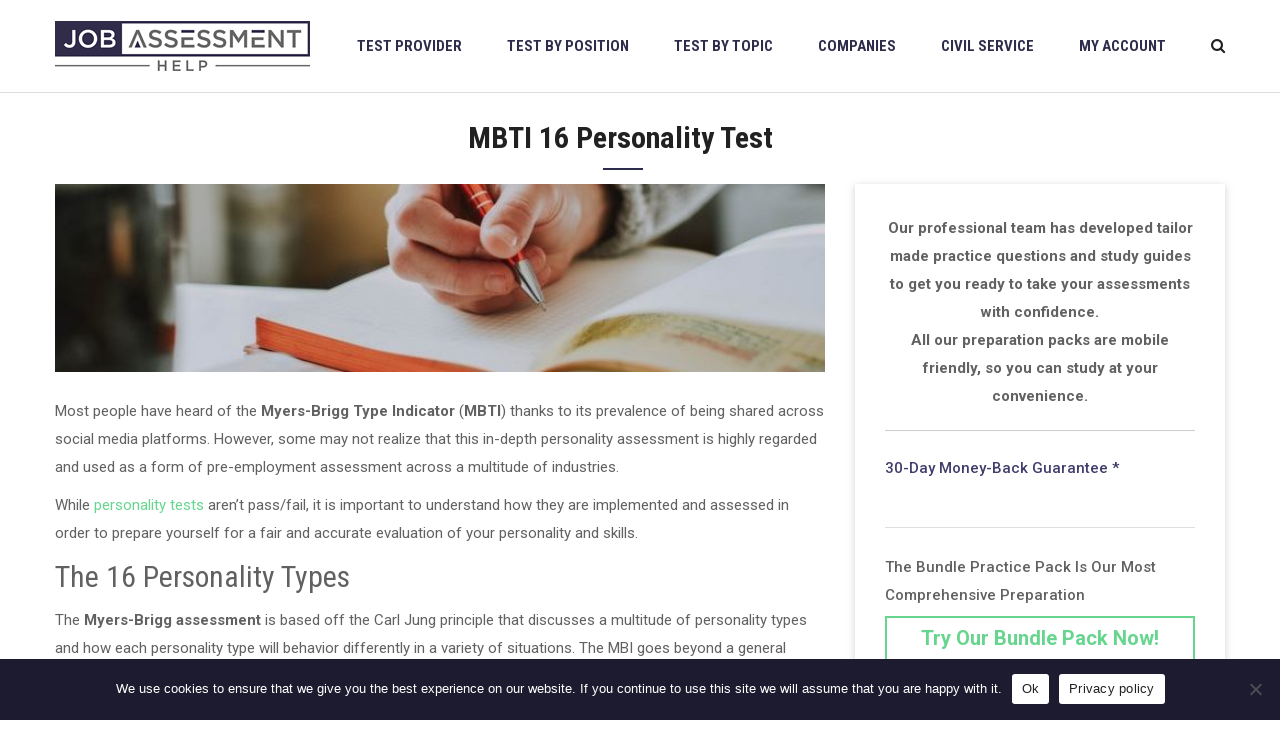

--- FILE ---
content_type: text/html; charset=UTF-8
request_url: https://www.jobassessmenthelp.com/test/mbti-16-personality-test/
body_size: 29582
content:
<!DOCTYPE html>
<html itemscope="itemscope" itemtype="http://schema.org/Article" lang="en-US">
<head>
	<meta charset="UTF-8">
	<meta name="viewport" content="width=device-width, initial-scale=1">
	<link rel="profile" href="http://gmpg.org/xfn/11">
	<link rel="pingback" href="https://www.jobassessmenthelp.com/xmlrpc.php">

	<meta name='robots' content='index, follow, max-image-preview:large, max-snippet:-1, max-video-preview:-1' />
	<style>img:is([sizes="auto" i], [sizes^="auto," i]) { contain-intrinsic-size: 3000px 1500px }</style>
	
	<!-- This site is optimized with the Yoast SEO plugin v26.4 - https://yoast.com/wordpress/plugins/seo/ -->
	<title>MBTI 16 Personality Test Preparation - JobAssessmentHelp</title>
	<meta name="description" content="What is the rarest MBTI personality type? Online Preparation for the Myers Briggs Type Inventory (MBTI) Test" />
	<link rel="canonical" href="https://www.jobassessmenthelp.com/test/mbti-16-personality-test/" />
	<meta property="og:locale" content="en_US" />
	<meta property="og:type" content="article" />
	<meta property="og:title" content="MBTI 16 Personality Test Preparation - JobAssessmentHelp" />
	<meta property="og:description" content="What is the rarest MBTI personality type? Online Preparation for the Myers Briggs Type Inventory (MBTI) Test" />
	<meta property="og:url" content="https://www.jobassessmenthelp.com/test/mbti-16-personality-test/" />
	<meta property="og:site_name" content="JobAssessmentHelp" />
	<meta property="article:modified_time" content="2024-03-12T21:49:30+00:00" />
	<meta property="og:image" content="https://www.jobassessmenthelp.com/wp-content/uploads/2021/02/MBTI-e1612858849443.jpg" />
	<meta property="og:image:width" content="700" />
	<meta property="og:image:height" content="171" />
	<meta property="og:image:type" content="image/jpeg" />
	<meta name="twitter:card" content="summary_large_image" />
	<meta name="twitter:label1" content="Est. reading time" />
	<meta name="twitter:data1" content="8 minutes" />
	<script type="application/ld+json" class="yoast-schema-graph">{"@context":"https://schema.org","@graph":[{"@type":"WebPage","@id":"https://www.jobassessmenthelp.com/test/mbti-16-personality-test/","url":"https://www.jobassessmenthelp.com/test/mbti-16-personality-test/","name":"MBTI 16 Personality Test Preparation - JobAssessmentHelp","isPartOf":{"@id":"https://www.jobassessmenthelp.com/#website"},"primaryImageOfPage":{"@id":"https://www.jobassessmenthelp.com/test/mbti-16-personality-test/#primaryimage"},"image":{"@id":"https://www.jobassessmenthelp.com/test/mbti-16-personality-test/#primaryimage"},"thumbnailUrl":"https://www.jobassessmenthelp.com/wp-content/uploads/2021/02/MBTI-e1612858849443.jpg","datePublished":"2021-02-09T08:17:24+00:00","dateModified":"2024-03-12T21:49:30+00:00","description":"What is the rarest MBTI personality type? Online Preparation for the Myers Briggs Type Inventory (MBTI) Test","breadcrumb":{"@id":"https://www.jobassessmenthelp.com/test/mbti-16-personality-test/#breadcrumb"},"inLanguage":"en-US","potentialAction":[{"@type":"ReadAction","target":["https://www.jobassessmenthelp.com/test/mbti-16-personality-test/"]}]},{"@type":"ImageObject","inLanguage":"en-US","@id":"https://www.jobassessmenthelp.com/test/mbti-16-personality-test/#primaryimage","url":"https://www.jobassessmenthelp.com/wp-content/uploads/2021/02/MBTI-e1612858849443.jpg","contentUrl":"https://www.jobassessmenthelp.com/wp-content/uploads/2021/02/MBTI-e1612858849443.jpg","width":700,"height":171,"caption":"TEST PRACTICE"},{"@type":"BreadcrumbList","@id":"https://www.jobassessmenthelp.com/test/mbti-16-personality-test/#breadcrumb","itemListElement":[{"@type":"ListItem","position":1,"name":"Home","item":"https://www.jobassessmenthelp.com/"},{"@type":"ListItem","position":2,"name":"MBTI 16 Personality Test"}]},{"@type":"WebSite","@id":"https://www.jobassessmenthelp.com/#website","url":"https://www.jobassessmenthelp.com/","name":"JobAssessmentHelp","description":"JobAssessmentHelp","publisher":{"@id":"https://www.jobassessmenthelp.com/#organization"},"potentialAction":[{"@type":"SearchAction","target":{"@type":"EntryPoint","urlTemplate":"https://www.jobassessmenthelp.com/?s={search_term_string}"},"query-input":{"@type":"PropertyValueSpecification","valueRequired":true,"valueName":"search_term_string"}}],"inLanguage":"en-US"},{"@type":"Organization","@id":"https://www.jobassessmenthelp.com/#organization","name":"JobAssessmentHelp","url":"https://www.jobassessmenthelp.com/","logo":{"@type":"ImageObject","inLanguage":"en-US","@id":"https://www.jobassessmenthelp.com/#/schema/logo/image/","url":"https://www.jobassessmenthelp.com/wp-content/uploads/2020/10/JobAssessmentHelp.png","contentUrl":"https://www.jobassessmenthelp.com/wp-content/uploads/2020/10/JobAssessmentHelp.png","width":255,"height":50,"caption":"JobAssessmentHelp"},"image":{"@id":"https://www.jobassessmenthelp.com/#/schema/logo/image/"}}]}</script>
	<!-- / Yoast SEO plugin. -->


<link rel='dns-prefetch' href='//fonts.googleapis.com' />
<link rel="alternate" type="application/rss+xml" title="JobAssessmentHelp &raquo; Feed" href="https://www.jobassessmenthelp.com/feed/" />
<link rel="alternate" type="application/rss+xml" title="JobAssessmentHelp &raquo; Comments Feed" href="https://www.jobassessmenthelp.com/comments/feed/" />
<script type="text/javascript">
/* <![CDATA[ */
window._wpemojiSettings = {"baseUrl":"https:\/\/s.w.org\/images\/core\/emoji\/16.0.1\/72x72\/","ext":".png","svgUrl":"https:\/\/s.w.org\/images\/core\/emoji\/16.0.1\/svg\/","svgExt":".svg","source":{"concatemoji":"https:\/\/www.jobassessmenthelp.com\/wp-includes\/js\/wp-emoji-release.min.js?ver=6.8.3"}};
/*! This file is auto-generated */
!function(s,n){var o,i,e;function c(e){try{var t={supportTests:e,timestamp:(new Date).valueOf()};sessionStorage.setItem(o,JSON.stringify(t))}catch(e){}}function p(e,t,n){e.clearRect(0,0,e.canvas.width,e.canvas.height),e.fillText(t,0,0);var t=new Uint32Array(e.getImageData(0,0,e.canvas.width,e.canvas.height).data),a=(e.clearRect(0,0,e.canvas.width,e.canvas.height),e.fillText(n,0,0),new Uint32Array(e.getImageData(0,0,e.canvas.width,e.canvas.height).data));return t.every(function(e,t){return e===a[t]})}function u(e,t){e.clearRect(0,0,e.canvas.width,e.canvas.height),e.fillText(t,0,0);for(var n=e.getImageData(16,16,1,1),a=0;a<n.data.length;a++)if(0!==n.data[a])return!1;return!0}function f(e,t,n,a){switch(t){case"flag":return n(e,"\ud83c\udff3\ufe0f\u200d\u26a7\ufe0f","\ud83c\udff3\ufe0f\u200b\u26a7\ufe0f")?!1:!n(e,"\ud83c\udde8\ud83c\uddf6","\ud83c\udde8\u200b\ud83c\uddf6")&&!n(e,"\ud83c\udff4\udb40\udc67\udb40\udc62\udb40\udc65\udb40\udc6e\udb40\udc67\udb40\udc7f","\ud83c\udff4\u200b\udb40\udc67\u200b\udb40\udc62\u200b\udb40\udc65\u200b\udb40\udc6e\u200b\udb40\udc67\u200b\udb40\udc7f");case"emoji":return!a(e,"\ud83e\udedf")}return!1}function g(e,t,n,a){var r="undefined"!=typeof WorkerGlobalScope&&self instanceof WorkerGlobalScope?new OffscreenCanvas(300,150):s.createElement("canvas"),o=r.getContext("2d",{willReadFrequently:!0}),i=(o.textBaseline="top",o.font="600 32px Arial",{});return e.forEach(function(e){i[e]=t(o,e,n,a)}),i}function t(e){var t=s.createElement("script");t.src=e,t.defer=!0,s.head.appendChild(t)}"undefined"!=typeof Promise&&(o="wpEmojiSettingsSupports",i=["flag","emoji"],n.supports={everything:!0,everythingExceptFlag:!0},e=new Promise(function(e){s.addEventListener("DOMContentLoaded",e,{once:!0})}),new Promise(function(t){var n=function(){try{var e=JSON.parse(sessionStorage.getItem(o));if("object"==typeof e&&"number"==typeof e.timestamp&&(new Date).valueOf()<e.timestamp+604800&&"object"==typeof e.supportTests)return e.supportTests}catch(e){}return null}();if(!n){if("undefined"!=typeof Worker&&"undefined"!=typeof OffscreenCanvas&&"undefined"!=typeof URL&&URL.createObjectURL&&"undefined"!=typeof Blob)try{var e="postMessage("+g.toString()+"("+[JSON.stringify(i),f.toString(),p.toString(),u.toString()].join(",")+"));",a=new Blob([e],{type:"text/javascript"}),r=new Worker(URL.createObjectURL(a),{name:"wpTestEmojiSupports"});return void(r.onmessage=function(e){c(n=e.data),r.terminate(),t(n)})}catch(e){}c(n=g(i,f,p,u))}t(n)}).then(function(e){for(var t in e)n.supports[t]=e[t],n.supports.everything=n.supports.everything&&n.supports[t],"flag"!==t&&(n.supports.everythingExceptFlag=n.supports.everythingExceptFlag&&n.supports[t]);n.supports.everythingExceptFlag=n.supports.everythingExceptFlag&&!n.supports.flag,n.DOMReady=!1,n.readyCallback=function(){n.DOMReady=!0}}).then(function(){return e}).then(function(){var e;n.supports.everything||(n.readyCallback(),(e=n.source||{}).concatemoji?t(e.concatemoji):e.wpemoji&&e.twemoji&&(t(e.twemoji),t(e.wpemoji)))}))}((window,document),window._wpemojiSettings);
/* ]]> */
</script>
<style id='wp-emoji-styles-inline-css' type='text/css'>

	img.wp-smiley, img.emoji {
		display: inline !important;
		border: none !important;
		box-shadow: none !important;
		height: 1em !important;
		width: 1em !important;
		margin: 0 0.07em !important;
		vertical-align: -0.1em !important;
		background: none !important;
		padding: 0 !important;
	}
</style>
<link rel='stylesheet' id='wp-block-library-css' href='https://www.jobassessmenthelp.com/wp-includes/css/dist/block-library/style.min.css?ver=6.8.3' type='text/css' media='all' />
<style id='classic-theme-styles-inline-css' type='text/css'>
/*! This file is auto-generated */
.wp-block-button__link{color:#fff;background-color:#32373c;border-radius:9999px;box-shadow:none;text-decoration:none;padding:calc(.667em + 2px) calc(1.333em + 2px);font-size:1.125em}.wp-block-file__button{background:#32373c;color:#fff;text-decoration:none}
</style>
<style id='global-styles-inline-css' type='text/css'>
:root{--wp--preset--aspect-ratio--square: 1;--wp--preset--aspect-ratio--4-3: 4/3;--wp--preset--aspect-ratio--3-4: 3/4;--wp--preset--aspect-ratio--3-2: 3/2;--wp--preset--aspect-ratio--2-3: 2/3;--wp--preset--aspect-ratio--16-9: 16/9;--wp--preset--aspect-ratio--9-16: 9/16;--wp--preset--color--black: #000000;--wp--preset--color--cyan-bluish-gray: #abb8c3;--wp--preset--color--white: #ffffff;--wp--preset--color--pale-pink: #f78da7;--wp--preset--color--vivid-red: #cf2e2e;--wp--preset--color--luminous-vivid-orange: #ff6900;--wp--preset--color--luminous-vivid-amber: #fcb900;--wp--preset--color--light-green-cyan: #7bdcb5;--wp--preset--color--vivid-green-cyan: #00d084;--wp--preset--color--pale-cyan-blue: #8ed1fc;--wp--preset--color--vivid-cyan-blue: #0693e3;--wp--preset--color--vivid-purple: #9b51e0;--wp--preset--gradient--vivid-cyan-blue-to-vivid-purple: linear-gradient(135deg,rgba(6,147,227,1) 0%,rgb(155,81,224) 100%);--wp--preset--gradient--light-green-cyan-to-vivid-green-cyan: linear-gradient(135deg,rgb(122,220,180) 0%,rgb(0,208,130) 100%);--wp--preset--gradient--luminous-vivid-amber-to-luminous-vivid-orange: linear-gradient(135deg,rgba(252,185,0,1) 0%,rgba(255,105,0,1) 100%);--wp--preset--gradient--luminous-vivid-orange-to-vivid-red: linear-gradient(135deg,rgba(255,105,0,1) 0%,rgb(207,46,46) 100%);--wp--preset--gradient--very-light-gray-to-cyan-bluish-gray: linear-gradient(135deg,rgb(238,238,238) 0%,rgb(169,184,195) 100%);--wp--preset--gradient--cool-to-warm-spectrum: linear-gradient(135deg,rgb(74,234,220) 0%,rgb(151,120,209) 20%,rgb(207,42,186) 40%,rgb(238,44,130) 60%,rgb(251,105,98) 80%,rgb(254,248,76) 100%);--wp--preset--gradient--blush-light-purple: linear-gradient(135deg,rgb(255,206,236) 0%,rgb(152,150,240) 100%);--wp--preset--gradient--blush-bordeaux: linear-gradient(135deg,rgb(254,205,165) 0%,rgb(254,45,45) 50%,rgb(107,0,62) 100%);--wp--preset--gradient--luminous-dusk: linear-gradient(135deg,rgb(255,203,112) 0%,rgb(199,81,192) 50%,rgb(65,88,208) 100%);--wp--preset--gradient--pale-ocean: linear-gradient(135deg,rgb(255,245,203) 0%,rgb(182,227,212) 50%,rgb(51,167,181) 100%);--wp--preset--gradient--electric-grass: linear-gradient(135deg,rgb(202,248,128) 0%,rgb(113,206,126) 100%);--wp--preset--gradient--midnight: linear-gradient(135deg,rgb(2,3,129) 0%,rgb(40,116,252) 100%);--wp--preset--font-size--small: 13px;--wp--preset--font-size--medium: 20px;--wp--preset--font-size--large: 36px;--wp--preset--font-size--x-large: 42px;--wp--preset--spacing--20: 0.44rem;--wp--preset--spacing--30: 0.67rem;--wp--preset--spacing--40: 1rem;--wp--preset--spacing--50: 1.5rem;--wp--preset--spacing--60: 2.25rem;--wp--preset--spacing--70: 3.38rem;--wp--preset--spacing--80: 5.06rem;--wp--preset--shadow--natural: 6px 6px 9px rgba(0, 0, 0, 0.2);--wp--preset--shadow--deep: 12px 12px 50px rgba(0, 0, 0, 0.4);--wp--preset--shadow--sharp: 6px 6px 0px rgba(0, 0, 0, 0.2);--wp--preset--shadow--outlined: 6px 6px 0px -3px rgba(255, 255, 255, 1), 6px 6px rgba(0, 0, 0, 1);--wp--preset--shadow--crisp: 6px 6px 0px rgba(0, 0, 0, 1);}:where(.is-layout-flex){gap: 0.5em;}:where(.is-layout-grid){gap: 0.5em;}body .is-layout-flex{display: flex;}.is-layout-flex{flex-wrap: wrap;align-items: center;}.is-layout-flex > :is(*, div){margin: 0;}body .is-layout-grid{display: grid;}.is-layout-grid > :is(*, div){margin: 0;}:where(.wp-block-columns.is-layout-flex){gap: 2em;}:where(.wp-block-columns.is-layout-grid){gap: 2em;}:where(.wp-block-post-template.is-layout-flex){gap: 1.25em;}:where(.wp-block-post-template.is-layout-grid){gap: 1.25em;}.has-black-color{color: var(--wp--preset--color--black) !important;}.has-cyan-bluish-gray-color{color: var(--wp--preset--color--cyan-bluish-gray) !important;}.has-white-color{color: var(--wp--preset--color--white) !important;}.has-pale-pink-color{color: var(--wp--preset--color--pale-pink) !important;}.has-vivid-red-color{color: var(--wp--preset--color--vivid-red) !important;}.has-luminous-vivid-orange-color{color: var(--wp--preset--color--luminous-vivid-orange) !important;}.has-luminous-vivid-amber-color{color: var(--wp--preset--color--luminous-vivid-amber) !important;}.has-light-green-cyan-color{color: var(--wp--preset--color--light-green-cyan) !important;}.has-vivid-green-cyan-color{color: var(--wp--preset--color--vivid-green-cyan) !important;}.has-pale-cyan-blue-color{color: var(--wp--preset--color--pale-cyan-blue) !important;}.has-vivid-cyan-blue-color{color: var(--wp--preset--color--vivid-cyan-blue) !important;}.has-vivid-purple-color{color: var(--wp--preset--color--vivid-purple) !important;}.has-black-background-color{background-color: var(--wp--preset--color--black) !important;}.has-cyan-bluish-gray-background-color{background-color: var(--wp--preset--color--cyan-bluish-gray) !important;}.has-white-background-color{background-color: var(--wp--preset--color--white) !important;}.has-pale-pink-background-color{background-color: var(--wp--preset--color--pale-pink) !important;}.has-vivid-red-background-color{background-color: var(--wp--preset--color--vivid-red) !important;}.has-luminous-vivid-orange-background-color{background-color: var(--wp--preset--color--luminous-vivid-orange) !important;}.has-luminous-vivid-amber-background-color{background-color: var(--wp--preset--color--luminous-vivid-amber) !important;}.has-light-green-cyan-background-color{background-color: var(--wp--preset--color--light-green-cyan) !important;}.has-vivid-green-cyan-background-color{background-color: var(--wp--preset--color--vivid-green-cyan) !important;}.has-pale-cyan-blue-background-color{background-color: var(--wp--preset--color--pale-cyan-blue) !important;}.has-vivid-cyan-blue-background-color{background-color: var(--wp--preset--color--vivid-cyan-blue) !important;}.has-vivid-purple-background-color{background-color: var(--wp--preset--color--vivid-purple) !important;}.has-black-border-color{border-color: var(--wp--preset--color--black) !important;}.has-cyan-bluish-gray-border-color{border-color: var(--wp--preset--color--cyan-bluish-gray) !important;}.has-white-border-color{border-color: var(--wp--preset--color--white) !important;}.has-pale-pink-border-color{border-color: var(--wp--preset--color--pale-pink) !important;}.has-vivid-red-border-color{border-color: var(--wp--preset--color--vivid-red) !important;}.has-luminous-vivid-orange-border-color{border-color: var(--wp--preset--color--luminous-vivid-orange) !important;}.has-luminous-vivid-amber-border-color{border-color: var(--wp--preset--color--luminous-vivid-amber) !important;}.has-light-green-cyan-border-color{border-color: var(--wp--preset--color--light-green-cyan) !important;}.has-vivid-green-cyan-border-color{border-color: var(--wp--preset--color--vivid-green-cyan) !important;}.has-pale-cyan-blue-border-color{border-color: var(--wp--preset--color--pale-cyan-blue) !important;}.has-vivid-cyan-blue-border-color{border-color: var(--wp--preset--color--vivid-cyan-blue) !important;}.has-vivid-purple-border-color{border-color: var(--wp--preset--color--vivid-purple) !important;}.has-vivid-cyan-blue-to-vivid-purple-gradient-background{background: var(--wp--preset--gradient--vivid-cyan-blue-to-vivid-purple) !important;}.has-light-green-cyan-to-vivid-green-cyan-gradient-background{background: var(--wp--preset--gradient--light-green-cyan-to-vivid-green-cyan) !important;}.has-luminous-vivid-amber-to-luminous-vivid-orange-gradient-background{background: var(--wp--preset--gradient--luminous-vivid-amber-to-luminous-vivid-orange) !important;}.has-luminous-vivid-orange-to-vivid-red-gradient-background{background: var(--wp--preset--gradient--luminous-vivid-orange-to-vivid-red) !important;}.has-very-light-gray-to-cyan-bluish-gray-gradient-background{background: var(--wp--preset--gradient--very-light-gray-to-cyan-bluish-gray) !important;}.has-cool-to-warm-spectrum-gradient-background{background: var(--wp--preset--gradient--cool-to-warm-spectrum) !important;}.has-blush-light-purple-gradient-background{background: var(--wp--preset--gradient--blush-light-purple) !important;}.has-blush-bordeaux-gradient-background{background: var(--wp--preset--gradient--blush-bordeaux) !important;}.has-luminous-dusk-gradient-background{background: var(--wp--preset--gradient--luminous-dusk) !important;}.has-pale-ocean-gradient-background{background: var(--wp--preset--gradient--pale-ocean) !important;}.has-electric-grass-gradient-background{background: var(--wp--preset--gradient--electric-grass) !important;}.has-midnight-gradient-background{background: var(--wp--preset--gradient--midnight) !important;}.has-small-font-size{font-size: var(--wp--preset--font-size--small) !important;}.has-medium-font-size{font-size: var(--wp--preset--font-size--medium) !important;}.has-large-font-size{font-size: var(--wp--preset--font-size--large) !important;}.has-x-large-font-size{font-size: var(--wp--preset--font-size--x-large) !important;}
:where(.wp-block-post-template.is-layout-flex){gap: 1.25em;}:where(.wp-block-post-template.is-layout-grid){gap: 1.25em;}
:where(.wp-block-columns.is-layout-flex){gap: 2em;}:where(.wp-block-columns.is-layout-grid){gap: 2em;}
:root :where(.wp-block-pullquote){font-size: 1.5em;line-height: 1.6;}
</style>
<link rel='stylesheet' id='contact-form-7-css' href='https://www.jobassessmenthelp.com/wp-content/plugins/contact-form-7/includes/css/styles.css?ver=6.1.4' type='text/css' media='all' />
<link rel='stylesheet' id='cookie-notice-front-css' href='https://www.jobassessmenthelp.com/wp-content/plugins/cookie-notice/css/front.min.css?ver=2.5.11' type='text/css' media='all' />
<link rel='stylesheet' id='edupro-addons-css' href='https://www.jobassessmenthelp.com/wp-content/plugins/edupro-vc-addons/assets/css/style.css?ver=6.8.3' type='text/css' media='all' />
<link rel='stylesheet' id='woocommerce-layout-css' href='https://www.jobassessmenthelp.com/wp-content/plugins/woocommerce/assets/css/woocommerce-layout.css?ver=10.3.7' type='text/css' media='all' />
<link rel='stylesheet' id='woocommerce-smallscreen-css' href='https://www.jobassessmenthelp.com/wp-content/plugins/woocommerce/assets/css/woocommerce-smallscreen.css?ver=10.3.7' type='text/css' media='only screen and (max-width: 768px)' />
<link rel='stylesheet' id='woocommerce-general-css' href='https://www.jobassessmenthelp.com/wp-content/plugins/woocommerce/assets/css/woocommerce.css?ver=10.3.7' type='text/css' media='all' />
<style id='woocommerce-inline-inline-css' type='text/css'>
.woocommerce form .form-row .required { visibility: visible; }
</style>
<link rel='stylesheet' id='learndash_quiz_front_css-css' href='//www.jobassessmenthelp.com/wp-content/plugins/sfwd-lms/themes/legacy/templates/learndash_quiz_front.min.css?ver=4.25.6' type='text/css' media='all' />
<link rel='stylesheet' id='dashicons-css' href='https://www.jobassessmenthelp.com/wp-includes/css/dashicons.min.css?ver=6.8.3' type='text/css' media='all' />
<link rel='stylesheet' id='learndash-css' href='//www.jobassessmenthelp.com/wp-content/plugins/sfwd-lms/src/assets/dist/css/styles.css?ver=4.25.6' type='text/css' media='all' />
<link rel='stylesheet' id='jquery-dropdown-css-css' href='//www.jobassessmenthelp.com/wp-content/plugins/sfwd-lms/assets/css/jquery.dropdown.min.css?ver=4.25.6' type='text/css' media='all' />
<link rel='stylesheet' id='learndash_lesson_video-css' href='//www.jobassessmenthelp.com/wp-content/plugins/sfwd-lms/themes/legacy/templates/learndash_lesson_video.min.css?ver=4.25.6' type='text/css' media='all' />
<link rel='stylesheet' id='learndash-admin-bar-css' href='https://www.jobassessmenthelp.com/wp-content/plugins/sfwd-lms/src/assets/dist/css/admin-bar/styles.css?ver=4.25.6' type='text/css' media='all' />
<link rel='stylesheet' id='learndash-course-grid-skin-grid-css' href='https://www.jobassessmenthelp.com/wp-content/plugins/sfwd-lms/includes/course-grid/templates/skins/grid/style.css?ver=4.25.6' type='text/css' media='all' />
<link rel='stylesheet' id='learndash-course-grid-pagination-css' href='https://www.jobassessmenthelp.com/wp-content/plugins/sfwd-lms/includes/course-grid/templates/pagination/style.css?ver=4.25.6' type='text/css' media='all' />
<link rel='stylesheet' id='learndash-course-grid-filter-css' href='https://www.jobassessmenthelp.com/wp-content/plugins/sfwd-lms/includes/course-grid/templates/filter/style.css?ver=4.25.6' type='text/css' media='all' />
<link rel='stylesheet' id='learndash-course-grid-card-grid-1-css' href='https://www.jobassessmenthelp.com/wp-content/plugins/sfwd-lms/includes/course-grid/templates/cards/grid-1/style.css?ver=4.25.6' type='text/css' media='all' />
<link rel='stylesheet' id='brands-styles-css' href='https://www.jobassessmenthelp.com/wp-content/plugins/woocommerce/assets/css/brands.css?ver=10.3.7' type='text/css' media='all' />
<link rel='stylesheet' id='edupro-bootstrap-css' href='https://www.jobassessmenthelp.com/wp-content/themes/edupro/css/bootstrap.min.css?ver=3.3.7' type='text/css' media='all' />
<link rel='stylesheet' id='font-awesome-css' href='https://www.jobassessmenthelp.com/wp-content/plugins/elementor/assets/lib/font-awesome/css/font-awesome.min.css?ver=4.7.0' type='text/css' media='all' />
<link rel='stylesheet' id='edupro-fonts-css' href='https://fonts.googleapis.com/css?family=Roboto%3A400%2C400italic%2C500%2C700%2C700italic%7CRoboto+Condensed%3A400%2C700&#038;subset=latin%2Clatin-ext&#038;ver=6.8.3' type='text/css' media='all' />
<link rel='stylesheet' id='edupro-style-css' href='https://www.jobassessmenthelp.com/wp-content/themes/edupro/style.css?ver=6.8.3' type='text/css' media='all' />
<style id='edupro-style-inline-css' type='text/css'>

		/* color */
		.site-title a,
		a, a:hover, a:focus, a:active,
		.site .blog__content .blog__content__readmore,
		.site .main__content__line ul.socials li i:hover,
		.site .content__orderby span.orderby_current,
		.post-type-archive-sfwd-courses #form_itemsperpage .content__orderby span:hover,
		.site .content__orderby span:hover,
		.site .grid-main .content-grid,
		.site .edupro_subscribe input.submit,
		.site .widget__social-link ul li a:hover,
		.site .rating-circle,
		.site #instructor .author__infomation .social-user li i:hover,
		.site .projects.masonry .project .project__title a:hover,
		.site .list-main .content-list,
		.site .register__form__3 #registration .button,
		.site .widget__courses-relation .course-relation__infomation__item .excrept a:hover,
		.single-post .site .related-post-title a:hover,
		.single-post .site .main__content__pre__next h3 a:hover,
		.single-sfwd-courses .related-post.archive .featured-course .featured-course__text h3 a:hover {
			color: #7cb342;
		}

		.site #lesson_heading h4 a,
		.site #wp-calendar tbody td a,
		.site #wp-calendar tbody td#today, 
		.site #wp-calendar tbody td:hover,
		.site .layout_current,
		.search .page-header h1.page-title span,
		.search .search-title-post-type span {
			color: #7cb342;
		}

		.site .content__event .content__event__container .content__event__wrap .content__event__wrap__meta h3 a:hover,
		.site .content__event .content__event__container .content__event__wrap .content__event__wrap__joinnow:hover a,
		.site .grid-main .featured-event__text h3 a:hover {
			color: #7cb342;
		}

		.site .widget_archive li, 
		.site .widget_categories li,
		.site .widget__latest_posts .widget__latest_title_posts a:hover,
		.site .main__content__author .social-user li a:hover,
		.site .comment-content .reply__comment .reply a:hover,
		.content-grid .blog__content .blog__content__info ul li a:hover,
		.author #learndash_profile .notcompleted {
			color: #7cb342;
		}

		.site .widget__category-courses li,
		.site .widget__filter-courses li,
		.site .widget.widget__category-courses li,
		.site .search_course__2 button,
		.site .jetpack_subscription_widget #subscribe-submit input,
		.site .edupro_topic_dots ul.edupro-topic .topic_title,
		.footer-widgets .widget_rss .rsswidget:hover,
		#wp-calendar tfoot td#prev a:hover, 
		#wp-calendar tfoot td#next a:hover {
			color: #7cb342;
		}

		.site .team .team__social-links li a:hover,
		.site .team.slick-slide .team__social-links li a:hover,
		.site .team__info .team__info__line > div {
			color: #7cb342;
		}

		.site .sidebar-single .inline .featured-course__meta .featured-course__type,
		.site .sidebar-single .inline.author__infomation .author__infomation-details .social-user li i:hover,
		.site .sidebar-single .inline.course-relation__infomation .sidebar-single__title span,
		.site .sidebar-single .inline.category__infomation ul li,
		.site .sidebar-single .inline.author__infomation .author__infomation-details .button {
			color: #7cb342;
		}

		.site .shop__woocommerce .sidebar__woocommerce .cart_list li .quantity .woocommerce-Price-amount.amount, 
		.site .shop__woocommerce .sidebar__woocommerce .product_list_widget li .quantity .woocommerce-Price-amount.amount,
		.site .shop__woocommerce ul.products li.product .amount,
		.shop__woocommerce ul.products li.product h3:hover,
		.site .shop__woocommerce .sidebar__woocommerce .cart_list li ins, 
		.site .shop__woocommerce .sidebar__woocommerce .product_list_widget li ins,
		.site .shop__woocommerce .sidebar__woocommerce .product_list_widget li a:hover,
		.woocommerce.single-product .summary .price,
		.woocommerce.single-product .woocommerce-tabs .tabs .active,
		.woocommerce.single-product .summary .product_meta ul.socials li i:hover,
		.woocommerce ul.products li.product .price,
		.woocommerce-checkout .woocommerce-info:before,
		.woocommerce .quantity .up:hover, 
		.woocommerce .quantity .down:hover,
		.footer-widgets .woocommerce .star-rating span,
		.shop__woocommerce .sidebar__woocommerce .product_list_widget li .amount,
		.woocommerce.single-product .woocommerce-tabs .tabs .reviews_tab .count-reviews {
			color: #7cb342;
		}

		.site .featured-courses--s1 .featured-course__info a:hover,
		.site .featured-courses--s3 .featured-courses__filter ul li.featured-courses__filter__active, 
		.site .featured-courses--s3 .featured-courses__filter ul li:hover,
		.site .featured-courses--s3 .featured-course__info a:hover,
		.site .featured-courses--s2 .featured-courses__filter ul li.featured-courses__filter__active, 
		.site .featured-courses--s2 .featured-courses__filter ul li:hover,
		.site .featured-courses--s2 .featured-course__text h3 a:hover
		.site .featured-courses--s5 .featured-course .featured-course__text h3 a:hover,
		.site .featured-course .featured-course__users a:hover {
			color: #7cb342;
		}

		.site .featured-course .featured-course__comments a:hover,
		.site .featured-posts--s1 .featured-post__text h3 a:hover,
		.site .featured-posts--s2 .lastest-news__text h3 a:hover,
		.site .featured-posts--s4 .lastest-news .lastest-news__text h3 a:hover,
		.site .featured-posts--s2 .lastest-news__text .lastest-news__meta .lastest-news__author a:hover,
		.site .featured-posts--s4 .lastest-news .lastest-news__text .lastest-news__meta a:hover,
		.site .featured-events--s4 .featured-event .featured-event__text h3 a:hover,
		.site .featured-events--s2 .featured-event .featured-event__text h3 a:hover,
		.site .featured-events--s2 .featured-event.short-style .featured-event__text h3 a:hover {
			color: #7cb342;
		}

		.site .footer-widgets .edupro_widget_recent_courses .widget__recent_title_courses a:hover,
		.site .footer-widgets a:hover,
		.site .footer-widgets .widget__social-link ul.social-link li a:hover,
		.site .footer-widgets .widget__latest_posts a:hover, 
		.site .footer-widgets .widget__latest_title_posts a:hover,
		.site .footer-widgets .cat-item a:hover,
		.site .footer-widgets .product_list_widget li ins,
		.site .footer-widgets .product_list_widget li a:hover {
			color: #7cb342;
		}

		.site .header-sticky .site-header .main-navigation .current-menu-item > a,
		.site .topbar ul li:hover,
		.site .topbar ul li a:hover,
		.site .topbar .widget_nav_menu ul.menu li ul.sub-menu li a:hover {
			color: #7cb342;
		}

		.site .header--s1 .main-navigation ul.menu .current-menu-ancestor > a,
		.site .header--s1 .main-navigation ul.menu .current-menu-ancestor > a:hover,
		.site .header--s1 .main-navigation ul.menu li .current-menu-item > a,
		.site .header--s1 .main-navigation ul.menu li li a:hover,
		.site .header--s1 .main-navigation ul.menu li a:hover,
		.site .header--s1 .main-navigation li li a:hover,
		.site .header--s1 .main-navigation .current-menu-item > a, 
		.site .header--s1 .main-navigation .current-menu-ancestor > a,
		.site .header--s1 .main-navigation li a:hover,
		.site .header--s1 .main-navigation li:hover > a,
		.site .header--s1 .main-navigation li:active > a,
		.site .header--s1 .main-navigation li:focus > a, 
		.site .header--s1 .main-navigation li:hover > a, 
		.site .header--s1 .main-navigation li a:hover, 
		.site .header--s1 .main-navigation li:focus > a, 
		.site .header--s1 .main-navigation li:active > a,
		.header_style2.single-jetpack-portfolio .site-header.header--s2 .main-navigation ul.menu > li > a:hover {
			color: #7cb342;
		}

		.site .header--s2 .main-navigation ul.menu .current-menu-ancestor > a,
		.site .header--s2 .main-navigation ul.menu .current-menu-ancestor > a:hover,
		.site .header--s2 .main-navigation li:active > a,
		.site .header--s2 .main-navigation li:hover > a, 
		.site .header--s2 .main-navigation li a:hover, 
		.site .header--s2 .main-navigation li:focus > a, 
		.site .header--s2 .main-navigation li:active > a,
		.site .header--s2 .main-navigation li:focus > a ,
		.site .header_style2 .header-sticky .main-navigation ul.menu .current-menu-ancestor > a,
		.site .header_style2 .header-sticky ul.menu .current-menu-ancestor > a:hover,
		.site .header_style2 .main-navigation ul.menu .current-menu-ancestor > a,
		.site .header_style2 ul.menu .current-menu-ancestor > a:hover,
		.site .header_style2 .header--s2 .main-navigation .current-menu-item > a,
		.site .header_style2 .header-sticky .main-navigation .current-menu-item > a,
		.site .header--s2 .main-navigation ul.menu li .current-menu-item > a,
		.site .header--s2 .main-navigation ul.menu li li a:hover,
		.site .header--s2 .main-navigation ul.menu li a:hover,
		.header_style2.single-sfwd-courses .site-header.header--s2 .main-navigation ul.menu > li > a:hover {
			color: #7cb342;
		}

		.site .header--s3 .main-navigation .current-menu-item > a,
		.site .header--s3 .main-navigation li:hover > a,
		.site .header--s3 .main-navigation ul.menu .current-menu-ancestor > a,
		.site .header--s3 .main-navigation ul.menu .current-menu-ancestor > a:hover,
		.site .header--s3 .main-navigation ul.menu li .current-menu-item > a,
		.site .header--s3 .main-navigation ul.menu li li a:hover,
		.site .header--s3 .main-navigation ul.menu li a:hover {
			color: #7cb342;
		}

		.site .header--s4 .main-navigation ul.menu .current-menu-ancestor > a,
		.site .header--s4 .main-navigation ul.menu .current-menu-ancestor > a:hover,
		.site .header--s4 .main-navigation ul.menu li .current-menu-item > a,
		.site .header--s4 .main-navigation ul.menu li li a:hover,
		.site .header--s4 .main-navigation ul.menu li a:hover,
		.site .header--s4 .main-navigation li li a:hover,
		.site .header--s4 .main-navigation .current-menu-item > a, 
		.site .header--s4 .main-navigation .current-menu-ancestor > a,
		.site .header--s4 .main-navigation li a:hover,
		.site .header--s4 .main-navigation li:hover > a,
		.site .header--s4 .main-navigation li:active > a,
		.site .header--s4 .main-navigation li:focus > a, 
		.site .header--s4 .main-navigation li:hover > a, 
		.site .header--s4 .main-navigation li a:hover, 
		.site .header--s4 .main-navigation li:focus > a, 
		.site .header--s4 .main-navigation li:active > a {
			color: #7cb342;
		}

		.site .header--s5 .main-navigation ul.menu .current-menu-ancestor > a,
		.site .header--s5 .main-navigation ul.menu .current-menu-ancestor > a:hover,
		.site .header--s5 .main-navigation ul.menu li .current-menu-item > a,
		.site .header--s5 .main-navigation ul.menu li li a:hover,
		.site .header--s5 .main-navigation ul.menu li a:hover,
		.site .header--s5 .main-navigation li li a:hover,
		.site .header--s5 .main-navigation .current-menu-item > a, 
		.site .header--s5 .main-navigation .current-menu-ancestor > a,
		.site .header--s5 .main-navigation li a:hover,
		.site .header--s5 .main-navigation li:hover > a,
		.site .header--s5 .main-navigation li:active > a,
		.site .header--s5 .main-navigation li:focus > a, 
		.site .header--s5 .main-navigation li:hover > a, 
		.site .header--s5 .main-navigation li a:hover, 
		.site .header--s5 .main-navigation li:focus > a, 
		.site .header--s5 .main-navigation li:active > a {
			color: #7cb342;
		}

		.site .header--s6 .main-navigation ul.menu .current-menu-ancestor > a,
		.site .header--s6 .main-navigation ul.menu .current-menu-ancestor > a:hover,
		.site .header--s6 .main-navigation ul.menu li .current-menu-item > a,
		.site .header--s6 .main-navigation ul.menu li li a:hover,
		.site .header--s6 .main-navigation ul.menu li a:hover,
		.site .header--s6 .main-navigation li li a:hover,
		.site .header--s6 .main-navigation .current-menu-item > a, 
		.site .header--s6 .main-navigation .current-menu-ancestor > a,
		.site .header--s6 .main-navigation li a:hover,
		.site .header--s6 .main-navigation li:hover > a,
		.site .header--s6 .main-navigation li:active > a,
		.site .header--s6 .main-navigation li:focus > a, 
		.site .header--s6 .main-navigation li:hover > a, 
		.site .header--s6 .main-navigation li a:hover, 
		.site .header--s6 .main-navigation li:focus > a, 
		.site .header--s6 .main-navigation li:active > a {
			color: #7cb342;
		}

		.post-type-archive-jetpack-portfolio .portfolio-filter li:hover, 
		.post-type-archive-jetpack-portfolio .portfolio-filter li.active,
		.site .projects.masonry .project .project__title a:hover,
		.site .jetpack-portfolio .post-share .social__icon li a:hover,
		.site .post-navigation .nav-links a:hover,
		.site .jetpack-portfolio .page-title:before {
			color: #7cb342;
		}

		.site .single__video .single__video-thumblist .single__video-list .thumb-video .topic__title a:hover,
		.site .single__video .single__video-thumblist .slick-arrow:hover,
		.page .tagcloud a:hover {
			color: #7cb342;
		}

		/* background */
		.site .page__banner-top, 
		.site .widget-title:before,
		.site .pagination .nav-links span.current,
		.site .pagination .nav-links a:hover,
		.site .wpcf7 .submit input,
		.site .main__content__author .author__info .author__info__line div,
		.site .comment-content .comment__date:before, 
		.site #comments #submit, .woocommerce #review_form #respond .form-submit #submit,
		.edupro-login-container .edupro-login input[type="submit"],
		.site .header__cart .widget_shopping_cart_content .buttons a.checkout,
		.site .shop__woocommerce .sidebar__woocommerce .buttons a,
		.site .header__cart .widget_shopping_cart_content .buttons a.wc-forward,
		.site .sidebar-single .inline.author__infomation .author__infomation-details .button--small:hover,
		.site .sidebar-single .sidebar-single__title:before,
		.site .single__head.bg-dark .page__title:before,
		.site .single__head .page__title:before,
		.site dd.course_progress div.course_progress_blue,
		.sidebar-single .inline .learndash_join_button #btn-join, 
		.sidebar-single .inline .learndash_checkout_buttons #btn-join,
		.archive .no-results.not-found.row > .col-md-12 form.search-form button {
			background-color: #7cb342;
		}
		
		.site #comments #submit:hover,
		.site .wpcf7 .submit input:hover {
			background-color: #59802f;
		}

		.site .ctf7__sidebar .ctf7-title,
		.site .ctf7__sidebar .ctf7-content .wpcf7 .wpcf7-submit,
		.site .single .single__head.bg-dark .page__title:before,
		.site .rating-breakdown__meter .rating-breakdown__meter-bar .rating-breakdown__meter-progress,
		.site .projects.masonry .project .project__image .project__term-name,
		.site .projects.grid .project .project__hover,
		.site .register__form__3 .title__register__form,
		.site .register__form__3 #registration .button:hover,
		.site #scroll-to-top,
		.site .jetpack_subscription_widget #subscribe-submit input:hover,
		.site .shop__woocommerce ul.products li.product .add_to_cart_button:hover,
		.site .content-list .blog__content .blog__content__date,
		.site .grid-main .featured-event__text h3:after,
		.site .team__info.text-center .team__info__line > div,
		.site .login__form .login__form__login-submit input {
			background-color: #7cb342;
		}

		.woocommerce span.onsale,
		.woocommerce nav.woocommerce-pagination ul.page-numbers li span.current, 
		.woocommerce nav.woocommerce-pagination ul.page-numbers li a:hover,
		.woocommerce.single-product .summary .single_add_to_cart_button,
		.site .shop__woocommerce .sidebar__woocommerce .price_slider_wrapper .price_slider_amount button,
		.woocommerce.single-product .summary .woocommerce-product-rating:after,
		.woocommerce #reviews #comments .comment__date:before,
		.woocommerce-checkout #payment #place_order,
		.woocommerce table.cart td.actions input[type=submit],
		.woocommerce-cart .wc-proceed-to-checkout a.checkout-button,
		.woocommerce #review_form #respond .form-submit #submit:hover,
		.woocommerce nav.woocommerce-pagination ul.page-numbers li span.current, 
		.woocommerce nav.woocommerce-pagination ul.page-numbers li a:hover {
			background-color: #7cb342;
		}

		.site .featured-events--s2 .featured-event .featured-event__text:after,
		.site .featured-events--s1 .featured-event__text:after,
		.site .content__event .content__event__container .content__event__wrap .content__event__wrap__joinnow,
		.site .content__event .content__event__container .content__event__wrap .content__event__wrap__meta ul:before,
		.single__event-content .event_heading__title:before {
			background-color: #7cb342;
		}

		.site .blog__content .blog__content__readmore:hover,
		.site .blog__content .blog__content__date {
			background-color: #7cb342;
		}

		.site .jetpack-portfolio .page-title:before,
		.site .portfolio__related .portfolio__related-title:before,
		.site .post-type-archive-jetpack-portfolio .projects.grid .project .project__hover,
		.site .jetpack-portfolio .page-title:before {
			background-color: #7cb342;
		}

		.site .widget__filter-courses li.cat_current a:before, 
		.site .widget__filter-courses li.type_current a:before,
		.site .featured-course .featured-course__type.featured-course__type--free,
		.site .featured-course .featured-course__type.featured-course__type--open,
		.site .featured-courses--s1 .featured-course__type--free,
		.site .featured-course .featured-course__type--free--free,
		.site .featured-courses--s3 .featured-course__type--free,
		.site .featured-courses--s2 .featured-course__type--free {
			background-color: #7cb342;
		}

		/* background hover */
		.edupro-login-container .edupro-login input[type="submit"]:hover,
		.site #scroll-to-top:hover,
		.woocommerce.single-product .summary .single_add_to_cart_button:hover,
		.site .header__cart .widget_shopping_cart_content .buttons a:hover,
		.site .featured-course .featured-course__type--free--free:hover,
		.site .featured-courses--s1 .featured-course__type--free:hover,
		.site .featured-courses--s3 .featured-course__type--free:hover,
		.site .featured-courses--s2 .featured-course__type--free:hover,
		.site .featured-course .featured-course__type.featured-course__type--open:hover,
		.site .featured-course .featured-course__type.featured-course__type--free:hover,
		.woocommerce-checkout #payment #place_order:hover,
		.woocommerce table.cart td.actions input[type=submit]:hover,
		.woocommerce-cart .wc-proceed-to-checkout a.checkout-button:hover,
		.site .popular_courses_big .item.popular_courses_s2 .popular_courses_s2__type:hover,
		.site .form-faqs input[type="submit"]:hover,
		#scroll-to-top:hover,
		.site .shop__woocommerce .sidebar__woocommerce .price_slider_wrapper .price_slider_amount button:hover {
			background-color: #59802f;
		}

		.search .page-header h1.page-title {
			color: #59802f;
		}

		/* border color */
		.site .blog__content .blog__content__readmore,
		.site .blog__content .blog__content__readmore:hover,
		.site .sidebar-single .inline.author__infomation .author__infomation-details .button,
		.site .content__event .content__event__container .content__event__wrap .content__event__wrap__joinnow,
		.woocommerce nav.woocommerce-pagination ul.page-numbers li span.current, 
		.woocommerce nav.woocommerce-pagination ul.page-numbers li a:hover,
		.woocommerce div.product .woocommerce-tabs ul.tabs li.active,
		.site .register__form__3 #registration .button:hover,
		.site .register__form__3 #registration .button,
		.site .content__event .content__event__container .content__event__wrap .content__event__wrap__joinnow:hover,
		.site .shop__woocommerce ul.products li.product .add_to_cart_button:hover {
			border-color: #7cb342;
		}

		.site .search_course__2 button,
		.site .pagination .nav-links a:hover {
			border-color: #7cb342 !important;
		}

		.site .search_course__2 button {
			color: #7cb342 !important;
		}

		.site .edupro_subscribe input.submit,
		.site .jetpack_subscription_widget #subscribe-submit input,
		.site .rating-circle,

		.site #wp-calendar tbody td#today, 
		.site #wp-calendar tbody td:hover,
		.site .footer-widgets a:hover {
			border-color: #7cb342;
		}

		.site .nav.nav-tabs > li.active > a:before, 
		.site .nav.nav-tabs > li:hover > a:before, 
		.site .nav.nav-tabs > li:focus > a:before {
			background-color: #7cb342;
		}

		.woocommerce-checkout .woocommerce-info {
			border-top-color: #7cb342;
		}

		/* color other */
		.site .jetpack_subscription_widget #subscribe-submit input:hover,
		.site .register__form__3 #registration .button:hover,
		.site .form__signup .form__signup__submit input:hover {
			color: #fff;
		}

		.site .featured-events--s1 .featured-event__text h3 a:hover,
		.site .featured-events--s3 .featured-event__text h3 a:hover,
		.site .featured-courses--s1 .featured-course__text h3 a:hover,
		.site .featured-courses--s4 .featured-course .featured-course__wrap .featured-course__text h3 a:hover,
		.site .featured-courses--s2 .featured-course__text h3 a:hover,
		.site .featured-courses--s3 .featured-course__text h3 a:hover,
		.site .featured-courses--s5 .featured-course .featured-course__text h3 a:hover,
		.site .rvl_home_main .rvl_h-main_subtxt {
			color: #7cb342;
		}

		.post-type-archive-sfwd-courses .featured-course .featured-course__text h3 a:hover,
		.post-type-archive-sfwd-courses .edupro__courses__items.grid .featured-course .featured-course__users a:hover, 
		.post-type-archive-sfwd-courses .edupro__courses__items.grid .featured-course .featured-course__comments a:hover,
		.post-type-archive-sfwd-courses .featured-course .featured-course__text h3 a:hover,
		.content-list .blog__content .blog__content__info .title a:hover,
		.content-grid .blog__content .blog__content__info .title a:hover,
		.site .popular_courses_big .item.popular_courses_s1 .popular_courses_s1__text h3 a:hover,
		.site .popular_courses_big .item.popular_courses_s2 .popular_courses_s2__info a:hover,
		.site .featured-events--s5 .featured-event .featured-event__thumb .featured-event__text h3 a:hover,
		.site .form__signup .form__signup__submit input,
		.site .style-2#edu_countdown .countdown-amount {
			color: #7cb342;
		}

		.author #content .author__info .author__name:before,
		.author #content .featured-courses__title span:before,
		.post-type-archive-event .grid-main .edupro-event-desc:before,
		.single .entry-text li:before, .single .entry-content .list-dot li:before,
		.site .popular_courses_big .item.popular_courses_s2 .popular_courses_s2__type,
		.site .testimonials .slick-slider .slick-dots li.slick-active button,
		.site .form__signup .form__signup__submit input:hover,
		.site .form-faqs input[type="submit"],
		#scroll-to-top {
			background-color: #7cb342; 
		}

		.site .rvl_home_3:hover .rvl_h-3_num {
			background-color: #7cb342 !important; 
		}

		.spinner:not(:required):before,
		.site .testimonials .slick-slider .slick-dots li.slick-active button,
		.site .form__signup .form__signup__submit input,
		.site .form__signup .form__signup__submit input:hover {
			border-color: #7cb342;
		}

		.spinner:not(:required):before {
			border-top-color: #fff;
		}

		#colophon a,
		.site .vc_toggle.vc_toggle_arrow .vc_toggle_title:hover h4,
		.site .vc_toggle.vc_toggle_arrow.vc_toggle_active .vc_toggle_title,
		#secondary .tagcloud a:hover {
			color: #7cb342;
		}

		#bbpress-forums li.bbp-body ul.forum li.bbp-forum-info .bbp-forum-content a, 
		#bbpress-forums li.bbp-body ul.topic p.bbp-topic-meta a,
		#bbp-search-form #bbp_search_submit:hover,
		.widget_display_forums ul li a:hover,
		.bbp_widget_login .bbp-logged-in .button:hover,
		#bbpress-forums li.bbp-body ul.forum li.bbp-forum-info a:hover, 
		#bbpress-forums li.bbp-body ul.topic li.bbp-topic-title a:hover,
		#bbpress-forums li.bbp-body ul.forum li.bbp-forum-freshness p.bbp-topic-meta a, 
		#bbpress-forums li.bbp-body ul.topic li.bbp-topic-freshness p.bbp-topic-meta a,
		.style-2.edu_countdown .countdown-amount {
			color: #7cb342;
		}

		#bbp-search-form #bbp_search_submit,
		.bbp_widget_login .bbp-logged-in .button,
		#bp-login-widget-form #bp-login-widget-submit {
			background-color: #7cb342;
		}

		#bbp-search-form #bbp_search_submit:hover,
		.bbp_widget_login .bbp-logged-in .button:hover,
		#bp-login-widget-form #bp-login-widget-submit:hover {
			border-color: #7cb342;
		}


	body #page.site .topbar { background: #111111;}
			body #page.site .topbar .topbar__left, 
			body #page.site .topbar .topbar__right,
			body #page.site .topbar ul.menu > li > a,
			body #page.site .topbar .edupro-link-login ul li a {
				color: #fff;
			}
	
			.topbar .edupro-link-login ul li:last-child {
			    border-color: #fff;
			}
			body #page.site .topbar ul.menu li a,
			body #page.site .topbar .topbar__left, 
			body #page.site .topbar .topbar__right,
			body #page.site .topbar ul.menu > li > a,
			body #page.site .topbar ul.menu > li:before {
				font-size: 13px;
			}
		body #page.site .topbar .topbar__left p:hover, 
		body #page.site .topbar .topbar__right p:hover,
		body #page.site .topbar ul.menu > li > a:hover,
		body #page.site .topbar .edupro-link-login ul li a:hover {
			color: #fff;
		}
		body #page.site .topbar .widget_nav_menu ul.menu li > ul.sub-menu li a {
			font-size: 12px;
		}
			body #page.site .site-header .main-navigation >ul.menu >li > a,
			.mobile-sidebar .primary-menu-mobile a {
				font-size: 15px;
			}
			body #page.site .site-header .main-navigation >ul.menu >li > .sub-menu li a,
			.mobile-sidebar .primary-menu-mobile > li > .sub-menu > li > a {
				font-size: 12px;
			}
		body #page.site .site-header .main-navigation >ul.menu >li > a,
		.mobile-sidebar .primary-menu-mobile a,
		body #page.site .site-header .main-navigation >ul.menu >li > .sub-menu li a,
		.mobile-sidebar .primary-menu-mobile > li > .sub-menu > li > a { font-weight: bold; }
		body #page.site .site-header .main-navigation a,
		.mobile-sidebar .primary-menu-mobile a,
		body #page.site .site-header .main-navigation a,
		.mobile-sidebar .primary-menu-mobile a { font-family: 'Roboto Condensed', sans-serif! important }
		body #page.site .site-header .main-navigation a,
		.mobile-sidebar .primary-menu-mobile a,
		body #page.site .site-header .main-navigation a,
		.mobile-sidebar .primary-menu-mobile a {
				text-transform: uppercase;
			}
		body #page.site .site-header .main-navigation a,
		.mobile-sidebar .primary-menu-mobile a,
		body #page.site .site-header .main-navigation a,
		.mobile-sidebar .primary-menu-mobile a {
				font-style: normal;
			}.post-type-archive-sfwd-courses .pagination{ text-align:left; }
			.archive .featured-course .featured-course__text h3 a { color: ; }
			.archive .featured-course .featured-course__text h3 a:hover { color: ; }
			.archive .featured-course .featured-course__author{ color: ; }
			.archive .featured-course .featured-course__author-link{ color: ; }
			.archive .featured-course .featured-course__author-link:hover { color: ; }
			.archive .featured-course .featured-course__info { color: ; }
			.archive .featured-course .featured-course__type--paid{ background-color: #22c35b; }
			.archive .featured-course .featured-course__type--paid:hover{ background-color: #22c35b; }
			.archive .featured-course .featured-course__type{ color: #22c35b; }
			
			.archive .featured-course .featured-course__type.featured-course__type--free,
			.archive .featured-course .featured-course__type.featured-course__type--open { background-color:#22c35b; }
			.archive .featured-course .featured-course__type.featured-course__type--free:hover,
			.archive .featured-course .featured-course__type.featured-course__type--open:hover { background-color:#22c35b; }body #page.site .footer-widgets { color:#ededed; }
		body #page.site .footer-widgets a, 
		body #page.site .footer-widgets .product_list_widget li a,
		body #page.site .footer-widgets .widget_nav_menu li a,
		body #page.site .footer-widgets .widget_archive li a, 
		body #page.site .footer-widgets .widget_categories li a,
		body #page.site .footer-widgets .cat-item a { color:#ededed; }
</style>
<link rel='stylesheet' id='edupro-fonts-header-custom-css' href='https://fonts.googleapis.com/css?family=Roboto+Condensed%3A300%2C300italic%2Cregular%2Citalic%2C700%2C700italic&#038;ver=6.8.3' type='text/css' media='all' />
<link rel='stylesheet' id='learndash-front-css' href='//www.jobassessmenthelp.com/wp-content/plugins/sfwd-lms/themes/ld30/assets/css/learndash.min.css?ver=4.25.6' type='text/css' media='all' />
<style id='learndash-front-inline-css' type='text/css'>
		.learndash-wrapper .ld-item-list .ld-item-list-item.ld-is-next,
		.learndash-wrapper .wpProQuiz_content .wpProQuiz_questionListItem label:focus-within {
			border-color: #403d6c;
		}

		/*
		.learndash-wrapper a:not(.ld-button):not(#quiz_continue_link):not(.ld-focus-menu-link):not(.btn-blue):not(#quiz_continue_link):not(.ld-js-register-account):not(#ld-focus-mode-course-heading):not(#btn-join):not(.ld-item-name):not(.ld-table-list-item-preview):not(.ld-lesson-item-preview-heading),
		 */

		.learndash-wrapper .ld-breadcrumbs a,
		.learndash-wrapper .ld-lesson-item.ld-is-current-lesson .ld-lesson-item-preview-heading,
		.learndash-wrapper .ld-lesson-item.ld-is-current-lesson .ld-lesson-title,
		.learndash-wrapper .ld-primary-color-hover:hover,
		.learndash-wrapper .ld-primary-color,
		.learndash-wrapper .ld-primary-color-hover:hover,
		.learndash-wrapper .ld-primary-color,
		.learndash-wrapper .ld-tabs .ld-tabs-navigation .ld-tab.ld-active,
		.learndash-wrapper .ld-button.ld-button-transparent,
		.learndash-wrapper .ld-button.ld-button-reverse,
		.learndash-wrapper .ld-icon-certificate,
		.learndash-wrapper .ld-login-modal .ld-login-modal-login .ld-modal-heading,
		#wpProQuiz_user_content a,
		.learndash-wrapper .ld-item-list .ld-item-list-item a.ld-item-name:hover,
		.learndash-wrapper .ld-focus-comments__heading-actions .ld-expand-button,
		.learndash-wrapper .ld-focus-comments__heading a,
		.learndash-wrapper .ld-focus-comments .comment-respond a,
		.learndash-wrapper .ld-focus-comment .ld-comment-reply a.comment-reply-link:hover,
		.learndash-wrapper .ld-expand-button.ld-button-alternate {
			color: #403d6c !important;
		}

		.learndash-wrapper .ld-focus-comment.bypostauthor>.ld-comment-wrapper,
		.learndash-wrapper .ld-focus-comment.role-group_leader>.ld-comment-wrapper,
		.learndash-wrapper .ld-focus-comment.role-administrator>.ld-comment-wrapper {
			background-color:rgba(64, 61, 108, 0.03) !important;
		}


		.learndash-wrapper .ld-primary-background,
		.learndash-wrapper .ld-tabs .ld-tabs-navigation .ld-tab.ld-active:after {
			background: #403d6c !important;
		}



		.learndash-wrapper .ld-course-navigation .ld-lesson-item.ld-is-current-lesson .ld-status-incomplete,
		.learndash-wrapper .ld-focus-comment.bypostauthor:not(.ptype-sfwd-assignment) >.ld-comment-wrapper>.ld-comment-avatar img,
		.learndash-wrapper .ld-focus-comment.role-group_leader>.ld-comment-wrapper>.ld-comment-avatar img,
		.learndash-wrapper .ld-focus-comment.role-administrator>.ld-comment-wrapper>.ld-comment-avatar img {
			border-color: #403d6c !important;
		}



		.learndash-wrapper .ld-loading::before {
			border-top:3px solid #403d6c !important;
		}

		.learndash-wrapper .ld-button:hover:not([disabled]):not(.ld-button-transparent):not(.ld--ignore-inline-css),
		#learndash-tooltips .ld-tooltip:after,
		#learndash-tooltips .ld-tooltip,
		.ld-tooltip:not(.ld-tooltip--modern) [role="tooltip"],
		.learndash-wrapper .ld-primary-background,
		.learndash-wrapper .btn-join:not(.ld--ignore-inline-css),
		.learndash-wrapper #btn-join:not(.ld--ignore-inline-css),
		.learndash-wrapper .ld-button:not([disabled]):not(.ld-button-reverse):not(.ld-button-transparent):not(.ld--ignore-inline-css),
		.learndash-wrapper .ld-expand-button:not([disabled]),
		.learndash-wrapper .wpProQuiz_content .wpProQuiz_button:not([disabled]):not(.wpProQuiz_button_reShowQuestion):not(.wpProQuiz_button_restartQuiz),
		.learndash-wrapper .wpProQuiz_content .wpProQuiz_button2:not([disabled]),
		.learndash-wrapper .ld-focus .ld-focus-sidebar .ld-course-navigation-heading,
		.learndash-wrapper .ld-focus-comments .form-submit #submit,
		.learndash-wrapper .ld-login-modal input[type='submit']:not([disabled]),
		.learndash-wrapper .ld-login-modal .ld-login-modal-register:not([disabled]),
		.learndash-wrapper .wpProQuiz_content .wpProQuiz_certificate a.btn-blue:not([disabled]),
		.learndash-wrapper .ld-focus .ld-focus-header .ld-user-menu .ld-user-menu-items a:not([disabled]),
		#wpProQuiz_user_content table.wp-list-table thead th,
		#wpProQuiz_overlay_close:not([disabled]),
		.learndash-wrapper .ld-expand-button.ld-button-alternate:not([disabled]) .ld-icon {
			background-color: #403d6c !important;
			color: #ffffff;
		}

		.learndash-wrapper .ld-focus .ld-focus-sidebar .ld-focus-sidebar-trigger:not([disabled]):not(:hover):not(:focus) .ld-icon {
			background-color: #403d6c;
		}

		.learndash-wrapper .ld-focus .ld-focus-sidebar .ld-focus-sidebar-trigger:hover .ld-icon,
		.learndash-wrapper .ld-focus .ld-focus-sidebar .ld-focus-sidebar-trigger:focus .ld-icon {
			border-color: #403d6c;
			color: #403d6c;
		}

		.learndash-wrapper .ld-button:focus:not(.ld-button-transparent):not(.ld--ignore-inline-css),
		.learndash-wrapper .btn-join:focus:not(.ld--ignore-inline-css),
		.learndash-wrapper #btn-join:focus:not(.ld--ignore-inline-css),
		.learndash-wrapper .ld-expand-button:focus,
		.learndash-wrapper .wpProQuiz_content .wpProQuiz_button:not(.wpProQuiz_button_reShowQuestion):focus:not(.wpProQuiz_button_restartQuiz),
		.learndash-wrapper .wpProQuiz_content .wpProQuiz_button2:focus,
		.learndash-wrapper .ld-focus-comments .form-submit #submit,
		.learndash-wrapper .ld-login-modal input[type='submit']:focus,
		.learndash-wrapper .ld-login-modal .ld-login-modal-register:focus,
		.learndash-wrapper .wpProQuiz_content .wpProQuiz_certificate a.btn-blue:focus {
			opacity: 0.75; /* Replicates the hover/focus states pre-4.21.3. */
			outline-color: #403d6c;
		}

		.learndash-wrapper .ld-button:hover:not(.ld-button-transparent):not(.ld--ignore-inline-css),
		.learndash-wrapper .btn-join:hover:not(.ld--ignore-inline-css),
		.learndash-wrapper #btn-join:hover:not(.ld--ignore-inline-css),
		.learndash-wrapper .ld-expand-button:hover,
		.learndash-wrapper .wpProQuiz_content .wpProQuiz_button:not(.wpProQuiz_button_reShowQuestion):hover:not(.wpProQuiz_button_restartQuiz),
		.learndash-wrapper .wpProQuiz_content .wpProQuiz_button2:hover,
		.learndash-wrapper .ld-focus-comments .form-submit #submit,
		.learndash-wrapper .ld-login-modal input[type='submit']:hover,
		.learndash-wrapper .ld-login-modal .ld-login-modal-register:hover,
		.learndash-wrapper .wpProQuiz_content .wpProQuiz_certificate a.btn-blue:hover {
			background-color: #403d6c; /* Replicates the hover/focus states pre-4.21.3. */
			opacity: 0.85; /* Replicates the hover/focus states pre-4.21.3. */
		}

		.learndash-wrapper .ld-item-list .ld-item-search .ld-closer:focus {
			border-color: #403d6c;
		}

		.learndash-wrapper .ld-focus .ld-focus-header .ld-user-menu .ld-user-menu-items:before {
			border-bottom-color: #403d6c !important;
		}

		.learndash-wrapper .ld-button.ld-button-transparent:hover {
			background: transparent !important;
		}

		.learndash-wrapper .ld-button.ld-button-transparent:focus {
			outline-color: #403d6c;
		}

		.learndash-wrapper .ld-focus .ld-focus-header .sfwd-mark-complete .learndash_mark_complete_button:not(.ld--ignore-inline-css),
		.learndash-wrapper .ld-focus .ld-focus-header #sfwd-mark-complete #learndash_mark_complete_button,
		.learndash-wrapper .ld-button.ld-button-transparent,
		.learndash-wrapper .ld-button.ld-button-alternate,
		.learndash-wrapper .ld-expand-button.ld-button-alternate {
			background-color:transparent !important;
		}

		.learndash-wrapper .ld-focus-header .ld-user-menu .ld-user-menu-items a,
		.learndash-wrapper .ld-button.ld-button-reverse:hover,
		.learndash-wrapper .ld-alert-success .ld-alert-icon.ld-icon-certificate,
		.learndash-wrapper .ld-alert-warning .ld-button,
		.learndash-wrapper .ld-primary-background.ld-status {
			color:white !important;
		}

		.learndash-wrapper .ld-status.ld-status-unlocked {
			background-color: rgba(64,61,108,0.2) !important;
			color: #403d6c !important;
		}

		.learndash-wrapper .wpProQuiz_content .wpProQuiz_addToplist {
			background-color: rgba(64,61,108,0.1) !important;
			border: 1px solid #403d6c !important;
		}

		.learndash-wrapper .wpProQuiz_content .wpProQuiz_toplistTable th {
			background: #403d6c !important;
		}

		.learndash-wrapper .wpProQuiz_content .wpProQuiz_toplistTrOdd {
			background-color: rgba(64,61,108,0.1) !important;
		}


		.learndash-wrapper .wpProQuiz_content .wpProQuiz_time_limit .wpProQuiz_progress {
			background-color: #403d6c !important;
		}
		
		.learndash-wrapper #quiz_continue_link,
		.learndash-wrapper .ld-secondary-background,
		.learndash-wrapper .learndash_mark_complete_button:not(.ld--ignore-inline-css),
		.learndash-wrapper #learndash_mark_complete_button,
		.learndash-wrapper .ld-status-complete,
		.learndash-wrapper .ld-alert-success .ld-button,
		.learndash-wrapper .ld-alert-success .ld-alert-icon {
			background-color: #22c35b !important;
		}

		.learndash-wrapper #quiz_continue_link:focus,
		.learndash-wrapper .learndash_mark_complete_button:focus:not(.ld--ignore-inline-css),
		.learndash-wrapper #learndash_mark_complete_button:focus,
		.learndash-wrapper .ld-alert-success .ld-button:focus {
			outline-color: #22c35b;
		}

		.learndash-wrapper .wpProQuiz_content a#quiz_continue_link {
			background-color: #22c35b !important;
		}

		.learndash-wrapper .wpProQuiz_content a#quiz_continue_link:focus {
			outline-color: #22c35b;
		}

		.learndash-wrapper .course_progress .sending_progress_bar {
			background: #22c35b !important;
		}

		.learndash-wrapper .wpProQuiz_content .wpProQuiz_button_reShowQuestion:hover, .learndash-wrapper .wpProQuiz_content .wpProQuiz_button_restartQuiz:hover {
			background-color: #22c35b !important;
			opacity: 0.75;
		}

		.learndash-wrapper .wpProQuiz_content .wpProQuiz_button_reShowQuestion:focus,
		.learndash-wrapper .wpProQuiz_content .wpProQuiz_button_restartQuiz:focus {
			outline-color: #22c35b;
		}

		.learndash-wrapper .ld-secondary-color-hover:hover,
		.learndash-wrapper .ld-secondary-color,
		.learndash-wrapper .ld-focus .ld-focus-header .sfwd-mark-complete .learndash_mark_complete_button:not(.ld--ignore-inline-css),
		.learndash-wrapper .ld-focus .ld-focus-header #sfwd-mark-complete #learndash_mark_complete_button,
		.learndash-wrapper .ld-focus .ld-focus-header .sfwd-mark-complete:after {
			color: #22c35b !important;
		}

		.learndash-wrapper .ld-secondary-in-progress-icon {
			border-left-color: #22c35b !important;
			border-top-color: #22c35b !important;
		}

		.learndash-wrapper .ld-alert-success {
			border-color: #22c35b;
			background-color: transparent !important;
			color: #22c35b;
		}

		
		.learndash-wrapper .ld-alert-warning {
			background-color:transparent;
		}

		.learndash-wrapper .ld-status-waiting,
		.learndash-wrapper .ld-alert-warning .ld-alert-icon {
			background-color: #ef3248 !important;
		}

		.learndash-wrapper .ld-tertiary-color-hover:hover,
		.learndash-wrapper .ld-tertiary-color,
		.learndash-wrapper .ld-alert-warning {
			color: #ef3248 !important;
		}

		.learndash-wrapper .ld-tertiary-background {
			background-color: #ef3248 !important;
		}

		.learndash-wrapper .ld-alert-warning {
			border-color: #ef3248 !important;
		}

		.learndash-wrapper .ld-tertiary-background,
		.learndash-wrapper .ld-alert-warning .ld-alert-icon {
			color:white !important;
		}

		.learndash-wrapper .wpProQuiz_content .wpProQuiz_reviewQuestion li.wpProQuiz_reviewQuestionReview,
		.learndash-wrapper .wpProQuiz_content .wpProQuiz_box li.wpProQuiz_reviewQuestionReview {
			background-color: #ef3248 !important;
		}

				.learndash-wrapper .ld-focus .ld-focus-main .ld-focus-content {
			max-width: inherit;
		}
		
</style>
<link rel='stylesheet' id='learndash-course-reviews-css' href='https://www.jobassessmenthelp.com/wp-content/plugins/sfwd-lms/includes/course-reviews/dist/styles.css?ver=4.25.6' type='text/css' media='all' />
<link rel='stylesheet' id='quick_checkout_css-css' href='https://www.jobassessmenthelp.com/wp-content/plugins/woocommerce-quick-checkout/assets/css/quick-checkout.min.css?ver=2.2.3' type='text/css' media='all' />
<link rel='stylesheet' id='quick-checkout-login-ajax-css' href='https://www.jobassessmenthelp.com/wp-content/plugins/woocommerce-quick-checkout/assets/css/ajax-login.css?ver=2.2.3' type='text/css' media='all' />
<link rel='stylesheet' id='rate-css' href='https://www.jobassessmenthelp.com/wp-content/plugins/edupro-vc-addons/inc/rate/css/rate.css?ver=6.8.3' type='text/css' media='all' />
<script type="text/javascript" src="https://www.jobassessmenthelp.com/wp-includes/js/imagesloaded.min.js?ver=5.0.0" id="imagesloaded-js"></script>
<script type="text/javascript" src="https://www.jobassessmenthelp.com/wp-content/plugins/edupro-vc-addons/assets/js/isotope.pkgd.min.js?ver=3.0.1" id="isotope-js"></script>
<script type="text/javascript" src="https://www.jobassessmenthelp.com/wp-includes/js/jquery/jquery.min.js?ver=3.7.1" id="jquery-core-js"></script>
<script type="text/javascript" src="https://www.jobassessmenthelp.com/wp-includes/js/jquery/jquery-migrate.min.js?ver=3.4.1" id="jquery-migrate-js"></script>
<script type="text/javascript" src="https://www.jobassessmenthelp.com/wp-content/plugins/woocommerce/assets/js/jquery-blockui/jquery.blockUI.min.js?ver=2.7.0-wc.10.3.7" id="wc-jquery-blockui-js" data-wp-strategy="defer"></script>
<script type="text/javascript" src="https://www.jobassessmenthelp.com/wp-content/plugins/woocommerce/assets/js/js-cookie/js.cookie.min.js?ver=2.1.4-wc.10.3.7" id="wc-js-cookie-js" data-wp-strategy="defer"></script>
<script type="text/javascript" src="https://www.jobassessmenthelp.com/wp-content/themes/edupro/js/slick.min.js?ver=6.8.3" id="slick-js-js"></script>
<script type="text/javascript" src="https://www.jobassessmenthelp.com/wp-content/themes/edupro/js/courses.js?ver=6.8.3" id="edupro-courses-js"></script>
<script type="text/javascript" id="edupro-login-popup-js-extra">
/* <![CDATA[ */
var EduPro = {"errorMsg":"Something wrong happened. Please try again.","ajaxUrl":"https:\/\/www.jobassessmenthelp.com\/wp-admin\/admin-ajax.php","nonce_course":"86742954cc","nonce_event":"56fa82a26d","login":"Email Address","password":"Password","errorPass":"<p class=\"message message-error\">Password does not match the confirm password.<\/p>"};
/* ]]> */
</script>
<script type="text/javascript" src="https://www.jobassessmenthelp.com/wp-content/themes/edupro/js/login-popup.js?ver=6.8.3" id="edupro-login-popup-js"></script>
<script type="text/javascript" src="https://www.jobassessmenthelp.com/wp-content/themes/edupro/js/jquery.sticky.js?ver=6.8.3" id="sticky-kit-js"></script>
<script type="text/javascript" src="https://www.jobassessmenthelp.com/wp-content/themes/edupro/js/hoverIntent.js?ver=6.8.3" id="hoverintent-js"></script>
<script type="text/javascript" src="https://www.jobassessmenthelp.com/wp-content/themes/edupro/js/superfish.min.js?ver=1.7.9" id="superfish-js"></script>
<script type="text/javascript" src="https://www.jobassessmenthelp.com/wp-content/themes/edupro/js/supersubs.js?ver=6.8.3" id="supersubs-js"></script>
<script type="text/javascript" src="https://www.jobassessmenthelp.com/wp-content/themes/edupro/js/theia-sticky-sidebar.js?ver=6.8.3" id="theia-sticky-sidebar-js"></script>
<script type="text/javascript" id="edupro-js-extra">
/* <![CDATA[ */
var EduPro = {"errorMsg":"Something wrong happened. Please try again.","ajaxUrl":"https:\/\/www.jobassessmenthelp.com\/wp-admin\/admin-ajax.php","nonce_course":"86742954cc","nonce_event":"56fa82a26d","login":"Email Address","password":"Password","errorPass":"<p class=\"message message-error\">Password does not match the confirm password.<\/p>"};
/* ]]> */
</script>
<script type="text/javascript" src="https://www.jobassessmenthelp.com/wp-content/themes/edupro/js/script.js?ver=1.0" id="edupro-js"></script>
<script type="text/javascript" id="quick-checkout-login-ajax-js-extra">
/* <![CDATA[ */
var quick_checkout_login_ajax_object = {"ajax_url":"https:\/\/www.jobassessmenthelp.com\/wp-admin\/admin-ajax.php","required_message":"Please fill all required fields.","valid_email":"Please Enter valid email.","loading_text":"Loading...","plugin_dir_url":"https:\/\/www.jobassessmenthelp.com\/wp-content\/plugins\/woocommerce-quick-checkout\/"};
/* ]]> */
</script>
<script type="text/javascript" src="https://www.jobassessmenthelp.com/wp-content/plugins/woocommerce-quick-checkout/assets/js/ajax-login.js?ver=2.2.3" id="quick-checkout-login-ajax-js"></script>
<link rel="https://api.w.org/" href="https://www.jobassessmenthelp.com/wp-json/" /><link rel="alternate" title="JSON" type="application/json" href="https://www.jobassessmenthelp.com/wp-json/wp/v2/sfwd-courses/23567" /><link rel="EditURI" type="application/rsd+xml" title="RSD" href="https://www.jobassessmenthelp.com/xmlrpc.php?rsd" />
<meta name="generator" content="WordPress 6.8.3" />
<meta name="generator" content="WooCommerce 10.3.7" />
<link rel='shortlink' href='https://www.jobassessmenthelp.com/?p=23567' />
<link rel="alternate" title="oEmbed (JSON)" type="application/json+oembed" href="https://www.jobassessmenthelp.com/wp-json/oembed/1.0/embed?url=https%3A%2F%2Fwww.jobassessmenthelp.com%2Ftest%2Fmbti-16-personality-test%2F" />
<link rel="alternate" title="oEmbed (XML)" type="text/xml+oembed" href="https://www.jobassessmenthelp.com/wp-json/oembed/1.0/embed?url=https%3A%2F%2Fwww.jobassessmenthelp.com%2Ftest%2Fmbti-16-personality-test%2F&#038;format=xml" />
	<noscript><style>.woocommerce-product-gallery{ opacity: 1 !important; }</style></noscript>
	<meta name="generator" content="Elementor 3.33.0; features: additional_custom_breakpoints; settings: css_print_method-external, google_font-enabled, font_display-auto">
			<style>
				.e-con.e-parent:nth-of-type(n+4):not(.e-lazyloaded):not(.e-no-lazyload),
				.e-con.e-parent:nth-of-type(n+4):not(.e-lazyloaded):not(.e-no-lazyload) * {
					background-image: none !important;
				}
				@media screen and (max-height: 1024px) {
					.e-con.e-parent:nth-of-type(n+3):not(.e-lazyloaded):not(.e-no-lazyload),
					.e-con.e-parent:nth-of-type(n+3):not(.e-lazyloaded):not(.e-no-lazyload) * {
						background-image: none !important;
					}
				}
				@media screen and (max-height: 640px) {
					.e-con.e-parent:nth-of-type(n+2):not(.e-lazyloaded):not(.e-no-lazyload),
					.e-con.e-parent:nth-of-type(n+2):not(.e-lazyloaded):not(.e-no-lazyload) * {
						background-image: none !important;
					}
				}
			</style>
					<style type="text/css">
			.page__banner-top {
				background-image: url("https://www.jobassessmenthelp.com/wp-content/uploads/2021/02/MBTI-e1612858849443.jpg");
			}
		</style>
		 <link rel="icon" href="https://www.jobassessmenthelp.com/wp-content/uploads/2020/10/FAV.ico" sizes="32x32" />
<link rel="icon" href="https://www.jobassessmenthelp.com/wp-content/uploads/2020/10/FAV.ico" sizes="192x192" />
<link rel="apple-touch-icon" href="https://www.jobassessmenthelp.com/wp-content/uploads/2020/10/FAV.ico" />
<meta name="msapplication-TileImage" content="https://www.jobassessmenthelp.com/wp-content/uploads/2020/10/FAV.ico" />
		<style type="text/css" id="wp-custom-css">
			.single-sfwd-courses .ld-tabs-content p{
margin-bottom: 10px;
}
.learndash-wrapper .wpProQuiz_content .wpProQuiz_response {
    padding: 25px 15px 25px 75px;
    background-color: #f0f3f6;
    border-radius: 6px;
    margin: 1em 0;
    border: 2px solid #e2e7ed;
    color: #728188;
    position: relative;
    min-height: 85px;
    padding: 25px;
    background-color: #f0f3f6;
    text-align: left;
    -webkit-box-shadow: none;
    box-shadow: none;
    min-height: none;
}
/****correct answer fix***/
.learndash-wrapper .wpProQuiz_content .wpProQuiz_questionListItem.wpProQuiz_answerCorrect .wpProQuiz_sortable {
    background: #22c35b;
	border-color:#22c35b;
}

/****incorrect answer fix***/
.learndash-wrapper .wpProQuiz_content .wpProQuiz_questionListItem.wpProQuiz_answerIncorrect .wpProQuiz_sortable {
    border-color: #ef3248;
}


/****explained answer fix***/
.learndash-wrapper .wpProQuiz_content .wpProQuiz_response {
    background-color: #f7f7f7;
}

/****answers report top fix***/
.learndash-wrapper .wpProQuiz_graded_points, .learndash-wrapper .wpProQuiz_points{    background-color: #f7f7f7;}

/****font size in buttons fix***/
.learndash-wrapper .wpProQuiz_content .wpProQuiz_button, .learndash-wrapper .wpProQuiz_content .wpProQuiz_button2 {font-size: .95em;}

/*** removing not useful items in the test**/
.wpProQuiz_reviewLegend {display:none;}
.learndash-wrapper .wpProQuiz_button2{display:none !important;}

/**hiding the box on the product page**/
.single .single__box{
	margin-bottom: 14px;
}
.students-number
{display:none !important;}
.learning-hours
{display:none !important;}

/** Missing bullets in the learndush system **/
.wpProQuiz_question_text ul {
    list-style: disc;
    margin-left: 20px;
}
.wpProQuiz_question_text td { padding: 5px; }
/** category button **/
.ld-course-list-items .ld_course_grid .thumbnail.course a.btn-primary {
    color: #fff;
    background-color: #22c35b;
background: #22c35b;
	border-color:#1e7822;
}
.ld_course_grid_button {
    color: #fff;
	background: #22c35b;
    background-color: #22c3ff;

}
.learndash-stripe-checkout-button 
  {
    color: #fff;
    background-color: #22c35b;
	background: #22c35b;
}
.ld-course-list-items .ld_course_grid .thumbnail.course .ld_course_grid_price.ribbon-enrolled
{
 background: #22c35b;	
}


/**table fix in tests**/

.wpProQuiz_AnswerMessage table td { text-indent: 10px; }



/**double bullets-numbers fix on a page**/
.single-sfwd-courses .learndash.user_has_access ol li:before,
.single-sfwd-courses .learndash.user_has_access li::before{
    background: none;
    margin-right: 0px;
    margin-left: 0px;
}

.learndash_post_sfwd-courses ul{list-style:disc;padding-left: 21px;}

.learndash_post_sfwd-courses ol{padding-left: 21px;}

/**Top category page fix**/
.page-template-default .page__breadcrumbs {
   margin-top:20px; 
}
.page-template-default .page__breadcrumbs .page__title {margin-bottom:13px;}
.page-template-default .page__banner-top{height:150px;}

.page-template-default .main.container{padding-top:30px;}

.page-template-default .page__banner-top{background-color:#2e2c4b;}
 /*******/

/** Top product page fix**/
.single-sfwd-courses .archive__banner-top {display:none;}

.single-sfwd-courses .single__head  .page__title{margin-top:30px;margin-bottom:13px;}

.single .single__head .page__title::before{background:#2e2c4b;}
/*****/

/**homepage fix**/
.home.page-template-default .elementor-shape.elementor-shape-bottom{display:none;}

.home.page-template-default .elementor-element.elementor-element-271dda93{padding-top:30px;}
/****/


/****/
.ld-course-status.ld-course-status-not-enrolled {display:none !important;}

.pricinginfo{display:inline-block;border:1px solid #2e2c4b; border-radius:15px; background-color:#f5f5f5;width:100%;padding-top:2.5%;}

.pricinginfo .topcommontext {
    padding-left: 4%;
    padding-right: 4%;
    font-size: 11px;
    padding-top: 2.5%;
}

.pricinginfo .pricinginfoleft{display:inline-block;float:left;width:68%;font-size:11px; padding-left: 4%;padding-bottom:2%;}

.pricinginfo .pricinginfoleft ul{
	list-style: disc;padding-left: 5%;margin-bottom:0px;
}

.pricinginfo .pricinginforight{display:inline-block;float:left;width:28%;text-align:center;}

.pricinginfo .pricinginforight .price{font-size:57px; color:#22c35b;font-weight: bold;line-height: 58px;}

.pricinginfo .pricinginforight .time
{font-size:11px;}

.pricinginfo .pricinginforight .guarantee
{font-size:8px;}

.pricinginfo .pricinginforight .learndash_checkout_buttons{font-size:20px;    width: 133px;
    text-align: center;
    margin: 0 auto;}

@media only screen and (max-width: 440px) {
.pricinginfo .pricinginfoleft{width:56%;}
	
		.pricinginfo .pricinginforight {width:44%;}
}

@media only screen and (max-width: 350px) {
.pricinginfo .pricinginfoleft{width:50%;}
	
	.pricinginfo .pricinginforight {width:50%;}
}

.learndash-wrapper .learndash_checkout_buttons{margin:0 auto;font-size: 20px; width: 133px; text-align: center;}


/****/

/****bundle sidbar button****/
.topsidebartext{font-weight:500;}
.bundlesidebartext{font-weight: 500;}
.sidebarbuttoncontainer{}
.sidebarbuttoncontainer .sidebarbundlebutton{    color: #fff;
    width: 100%;
    font-size: 20px;
    font-weight: 700;
box-sizing: border-box;;display:block;background-color:#22c35b;text-align:center;text-decoration:none;padding-top:2px; padding-bottom:2px;    margin-top: 7px;}

.sidebarbuttoncontainer  .sidebarbundlebutton:hover{background-color:#22c35b;}
/****/

/**table fix**/
.portfolio-full table{
border-collapse:collapse;
border:1px solid #616161;
	text-indent:6px;
}

.portfolio-full table td{
border:1px solid #616161;
}

table td.centertablecell{text-align:center;}
/****/

/**scroll to top**/
#scroll-to-top{background-color:#22c35b;}

#scroll-to-top:hover{background-color:#007038;}
/****/

/**menu color fix**/
#site-navigation ul li.current-menu-item a{color:#22c35b;}

#site-navigation ul li a:hover{color:#22c35b;}
/****/

/**button in the end of some tests fix**/
.learndash-wrapper .wpProQuiz_content a#quiz_continue_link{padding-top: 11px;
padding-bottom: 11px;font-size: .95em;}
/****/

/**reset pass page fix**/
#resetpassform #wp-submit:hover, #resetpassform #wp-submit:focus
{background-color:#007038;
}

/**stripe button fix**/
.Checkout.is-desktop .Button:after{
background-color: #000000;
color: #FFFFFF;
}

button.Button-animationWrapper-child--primary.Button::after{
background-color: #000000;
color: #FFFFFF;
}
/****/

/**30days design sidebars**/
.main__sidebar a.thirtydays,
.sidebar-single a.thirtydays{color:#616161 !important;}

.main__sidebar a.thirtydays:hover,
.sidebar-single a.thirtydays:hover{color:#22c35b !important;text-decoration:none;}




.home h4.elementor-heading-title{font-size: 25px !important;
    line-height: 24px;
    padding-top: 0px;
	padding-bottom:10px;
    }



#cn-accept-cookie.privacybutton,
#cn-more-info.privacybutton
{border-color: #999;
color: #222;
background: linear-gradient(to bottom,#fefefe,#f4f4f4) repeat scroll 0 0 #f3f3f3;
min-height:auto !important;}


/**Breadcrumbs fix in the product**/
.ld-quiz-status .ld-breadcrumbs {
     display: none;
}
/**************************/


/**menu color**/
#menu-primary a{color: #2e2c4b !important}
#menu-primary a:hover{color:#22c35b !important}

/***logo center on mobile**/
@media screen and (max-width: 1095px) {
	.site-branding,#site-branding a{width: 255px !important; float:none !important;margin:0 auto;}
}

.learndash-wrapper .ld-focus .ld-focus-header .ld-brand-logo{text-align:center;}


/**************************/

/** Replacing the Quiz Overview Table border by outline **/
.learndash-wrapper .wpProQuiz_content .wpProQuiz_reviewDiv li.wpProQuiz_reviewQuestionTarget, .learndash-wrapper .wpProQuiz_content .wpProQuiz_reviewLegend span.wpProQuiz_reviewQuestion_Target {
	border: none;
	outline: 2px solid #235af3;
	color:white !important;
}

.learndash-wrapper .wpProQuiz_reviewDiv .wpProQuiz_reviewQuestion li {
	border-radius: 1px;
}


/** matrix sorting questions fix**/
.wpProQuiz_matrixSortString .wpProQuiz_header{display:none !important;}


/** fix for white section under the footer**/
#edupro_list{display:none;}

/**jump to practice materials**/
#jumpToStudyMaterials{
width:100%; 
height:60px; 
line-height:60px;
font-size:25px;
font-weight:bold;
background-color:#6460A5
;
text-align:center;
display:block;
color: #22c35b;}

/**delete about and curiculum**/
.nav-tabs.courses-nav-tabs{display:none;}
.learndash-wrapper .ld-course-status.ld-course-status-enrolled{display:none;}


.main__content__related-posts.main__content__line{display:none;}

/****test deadline note***/
.testdeadlinedesign{
font-weight:bold;
Background-color:white;
Border:1px solid #df3f4e;
padding-left:30px;
padding-top:4px;
padding-bottom:4px;
Border-radius:14px;
color:#df3f4e;}

@media only screen and (max-width: 500px) {
	.testdeadlinedesign{
		padding-left:15px;
	padding-right:15px;}
}



/******Color corrections****/
.pricinginfo {
	color:#333333;
    border: none;
    background-color: white;;
-webkit-box-shadow: 0px 2px 7px rgb(163 163 163 / 50%);
-moz-box-shadow: 0px 2px 7px rgb(163 163 163 / 50%);
box-shadow: 0px 2px 7px rgb(163 163 163 / 50%);
}

.sidebar-single,
.main .main__sidebar{
	border: none;
    background-color: white;;
-webkit-box-shadow: 0px 2px 7px rgb(163 163 163 / 50%);
-moz-box-shadow: 0px 2px 7px rgb(163 163 163 / 50%);
box-shadow: 0px 2px 7px rgb(163 163 163 / 50%);
}

.buttoncontainer .learndash_checkout_button.learndash_stripe_button .btn-join,
.learndash-wrapper .btn-join{
	background-color:#66D68E !important;
	color:#333;
	border-radius:0px;
font-size: 20px;
    padding-right: 10px;
    padding-left: 10px;
    padding-top: 10px;
    padding-bottom: 10px;
    line-height: 20px;
	font-weight:600;
}

.learndash-wrapper .btn-join
{width:170px;}

.pricinginfo .pricinginforight .price{color:#333333;}

.pricinginfo .pricinginforight .time{font-weight:bold;}

.pricinginfo .pricinginforight .guarantee a{color:#333333;    font-size: 9px;}

.pricinginfo .pricinginforight .guarantee a:hover{
text-decoration:underline;
}

.pricinginfo .pricinginfoleft {
   	font-weight:500;
    width: 70%;
    font-size: 14px;
    border-right: 2px solid #91E1AD;
    padding-top: 2.5%;
	padding-right:5px;
}
.pricinginfo .pricinginfoleft ul{margin-top:6px;margin-bottom:6px;}

.pricinginfo .pricinginfoleft ul li{
	font-size:12px;
    line-height: 27px;
    list-style-image: url(https://www.jobassessmenthelp.com/wp-content/uploads/2021/10/V_bullet-JAH.png);
    list-style-position: outside;
  }

.pricinginfo .pricinginforight {
    margin-top: 26px;
	padding-top: 2.5%;
	  padding-left: 3%;
	width:25%;
}

.pricinginfo{padding-top:0px;border-radius:0px;}

.pricinginfoleft strong{
	background-color:#91E1AD;
	color:#333333;
    padding: 3px;
    font-size: 12px;}

.pricinginfoleft table{font-size:12px;}

.pricinginfo .pricinginforight .learndash_checkout_buttons {
	width: 158px;}

.sidebarbuttoncontainer .sidebarbundlebutton {
    color: #66D68E !important;
	background-color: white;	
	border:2px solid #66D68E !important;
	font-weight:600;
	}

.sidebarbuttoncontainer .sidebarbundlebutton:hover {
	background-color: #66D68E;
	color:white !important;
	}



.ld-course-list-items .ld_course_grid .thumbnail.course a.btn-primary,
#scroll-to-top,
.ld-course-list-items .ld_course_grid .thumbnail.course .ld_course_grid_price
{
	background-color: #22c35b;
	Border:none;
}


.elementor-inner .elementor-button-link.elementor-button
{
		background-color: #66D68E !important;
	border-radius:0px !important;
}

.learndash-wrapper a
{
	color:#66D68E;
	text-decoration:none;
}
.learndash-wrapper a:hover
{
	text-decoration:underline;
}


#colophon a{
color:#66D68E;
}

.site .footer-widgets a:hover{
		color:#66D68E;
	text-decoration:none;
}

.site #secondary a,
.site .main__sidebar a{
	color:#403D6C;
}

.site #secondary a:hover,
.site .main__sidebar a:hover{
	color:#66D68E;
}

.search-popup .search-form .search-submit,
body.search .main .search-form .search-submit{
    background: #66D68E;
}

.search-popup .search-form .search-submit:hover,
body.search .main .search-form .search-submit:hover{
    background: #007038;
}


.search-toggle:hover{color:#66D68E !important;}

.entry-content ul li:before{
	background:#66D68E;
}

.elementor-button-text{font-family:Roboto, sans-serif !important;}

#jumpToStudyMaterials{
	Background:#2E2C4B;
	color:white;
}
#jumpToStudyMaterials:hover{
	Background:#6D68B2;
}

.row h4 a{color:#403D6C;}
.row h4 a:hover{color:#66D68E;}

.search .page-header{background-color:#403D6C;color:white;}

.search .page-header h1.page-title{color:white;font-weight:300;}

.search .page-header h1.page-title span{color:white;font-weight:500;font-style:normal;}

.search .search-title-post-type{border-color:#403D6C;background-color:white; color:#403D6C; border-width:2px;font-weight:500;}

.navigation.pagination .page-numbers.current{background-color:#66D68E!important;}

.navigation.pagination a.page-numbers:hover{background-color:#66D68E !important;border-color:#66D68E !important;}

.boldme{font-weight:bold;}

@media only screen and (max-width: 965px) {
	.learndash-wrapper .learndash_checkout_buttons {
		width:200px;}
}


@media only screen and (max-width: 650px) {
	
.pricinginfo .pricinginfoleft 
	{width: 66%;}
	
	.pricinginfo .pricinginforight{width:30%;}
}

@media only screen and (max-width: 600px) {
	
.pricinginfo .pricinginfoleft 
	{width: 63%;}

}


@media only screen and (max-width: 550px) {
	
.pricinginfo .pricinginfoleft 
	{width: 100%;float:none;font-size:22px;border-right:none;border-bottom:2px solid #91E1AD;line-height:28px;}
	
	.pricinginfo .pricinginforight{width:100%;float:none;}
	
	.pricinginfo .pricinginfoleft ul li{font-size:16px;}

	.pricinginfoleft strong{    font-size: 16px;
    text-align: center;
    width: 100%;
    display: block;}
	
	.buttoncontainer .learndash_checkout_button.learndash_stripe_button .btn-join, .learndash-wrapper .btn-join {
    font-size: 31px;
    padding-right: 0px; 
    padding-left: 0px; 
    padding-top: 20px;
    padding-bottom: 20px;
    width: 100%;
		margin-left:0px;
}
	.pricinginfo .pricinginforight .learndash_checkout_buttons {
    width: 70%;
}
	.header-sticky .site-header .site-branding img {
    width: 1000%;
}
	#masthead{    height: 66px;}
	
	.navbar-toggle .burger-sidebar {
    position: fixed;
    right: 27px;
    top: 27px;
}
	
	.learndash-wrapper .learndash_checkout_buttons{
		width:352px;}
}





@media only screen and (max-width: 320px) {
	.pricinginfo .pricinginfoleft{font-size:20px;}
	
	.pricinginfo .pricinginfoleft ul li {    font-size: 14px;    margin-left: 10px;}
	
	.buttoncontainer .learndash_checkout_button.learndash_stripe_button .btn-join, .learndash-wrapper .btn-join {
    font-size: 25px;
    padding-top: 16px;
    padding-bottom: 16px;
}
	.learndash-wrapper .learndash_checkout_buttons {
    width: 100%;
}
	
	.pricinginfo .pricinginforight .learndash_checkout_buttons {
    width: 100%;
}
	
.pricinginfo .pricinginforight {
    padding-left: 0%;
}
	.sidebarbuttoncontainer .sidebarbundlebutton{font-size:18px;}
}


#cn-notice-text{color:white;}




/*******checkout color corrections**/
.woocommerce-checkout #payment .button#place_order {    
	background-color: #66D68E;
    color: #333;
    border-radius: 0px;
    font-size: 20px;
    padding-right: 10px;
    padding-left: 10px;
    padding-top: 10px;
    padding-bottom: 10px;
    line-height: 20px;
    font-weight: 600;
}
.woocommerce-checkout a{color: #403D6C;}
.woocommerce-checkout a:hover{color: #66D68E;}
.woocommerce-checkout h3{font-weight:bold;color:#333333;}

.woocommerce-billing-fields__field-wrapper{width:369px;}

.woocommerce-checkout #order_review{color:#333;}

.woocommerce-checkout #order_review table.shop_table{width:800px;}

.woocommerce-checkout .woocommerce-checkout-payment#payment
{width:800px;background-color:white;}

.woocommerce-checkout #payment .payment_box.payment_method_bluesnap{background-color:white;padding:0px;}

.woocommerce-checkout #payment div.payment_box::before{display:none;}

.woocommerce-checkout #order_review table.shop_table th.product-total{width:100px;}

.woocommerce-checkout #order_review table.shop_table th{padding-top: 8px;
    padding-bottom: 8px !important;}

.woocommerce-checkout #payment ul.payment_methods li label[for="payment_method_bluesnap"] {
    font-weight: bold;
    font-size: 24px;
}

.woocommerce-checkout .entry-content ul li:before{background:none;}

.woocommerce-checkout #payment ul.payment_methods{padding:0px;}

.woocommerce-checkout #payment div.payment_box .form-row{padding:0px;}

#payment .payment_box.payment_method_bluesnap .bluesnap-input-div{border:1px solid #ccc;background:white;height:40px;}

.woocommerce-checkout .woocommerce-form-login-toggle,
.woocommerce-checkout .woocommerce-notices-wrapper{display:none !important;}

.header__cart{display:none !important;}
.header__cart{display:none !important;}


.ld-course-status.ld-course-status-not-enrolled{display:none !important;}

.ld-course-status.ld-course-status-enrolled{display:none !important;}

/*****checkout mobile corrections***/
@media only screen and (max-width: 900px) {
.woocommerce-checkout #order_review table.shop_table,
.woocommerce-checkout .woocommerce-checkout-payment#payment{width:100%;}
}

@media only screen and (max-width: 400px) {
.woocommerce-billing-fields__field-wrapper{width:100%;}
}


/*error checkout correction*/
.woocommerce-invalid #terms,
.woocommerce form .form-row.woocommerce-invalid label{
	outline-color: #BE0101;
}

.woocommerce form .form-row.woocommerce-invalid .select2-container, .woocommerce form .form-row.woocommerce-invalid input.input-text, .woocommerce form .form-row.woocommerce-invalid select
{
	border-color: #BE0101;
}

.woocommerce form .form-row .required{
	color: #BE0101;
}

#wc-bluesnap-cc-form .bluesnap-input-div.input-div-error {
    -webkit-box-shadow: inset 2px 0 0 #BE0101;
    box-shadow: inset 2px 0 0 #BE0101;
}

.woocommerce form .form-row.woocommerce-invalid label{color:#333;}

/****button correction***/
.learndash-wrapper .buttoncontainer a {
    color: #333;
}

.learndash-wrapper .buttoncontainer {
    background-color: #66D68E !important;
    border-radius: 0px;
    font-size: 20px;
    padding-right: 10px;
    padding-left: 10px;
    padding-top: 10px;
    padding-bottom: 10px;
    line-height: 20px;
    font-weight: 600;
    width: 170px;
    text-align: center;
    margin: 0 auto;
}



/****popup***/
.hustle-content .hustle-group-title .hustle-title{
	font-size: 33px !important;
    line-height: 38px !important;
}

.hustle-content .hustle-group-content{font-size:18px !important; font-weight:500 !important;margin-top:25px !important;line-height:26px !important;}

.hustle-content .hustle-cta-container{margin:0 auto !important;}

.hustle-content-wrap .hustle-cta-container,
.hustle-button.hustle-button-cta {width:100% !important;margin-top:12px !important;font-size:20px !important;}

.hustle-content{border:none !important;padding-right:0px !important; padding-left:0px !important;}

.hustle-content-wrap{padding-top:10px !important; padding-bottom:10px !important;}

.hustle-button.hustle-button-cta:hover{opacity:80% !important;}

/****temp changes for the popup test****/
.woocommerce-checkout form .form-row input.input-text, .woocommerce-checkout form .form-row textarea {
    padding: 2px 2px 2px;
}

.woocommerce-checkout h3 {
    font-size: 21px;
}

.woocommerce-checkout table.shop_table td {
    font-size: 13px;
}

.woocommerce-checkout #order_review table.shop_table th {
    font-size: 13px;
}

.woocommerce-checkout #payment ul.payment_methods li label[for="payment_method_bluesnap"] {
    font-size: 20px;
}

#payment .payment_box.payment_method_bluesnap .bluesnap-input-div {
    height: 32px;
}

.single-sfwd-courses .learndash-wrapper a.button {
    background-color: #66D68E !important;
    border-radius: 0px;
    font-size: 20px;
    padding-right: 10px;
    padding-left: 10px;
    padding-top: 10px;
    padding-bottom: 10px;
    line-height: 20px;
    font-weight: 600;
    width: 170px;
    text-align: center;
    margin: 0 auto;
	border-bottom:0px !important;
	border:0px;
	color: #333333 !important;
	text-decoration:none !important;
}

.single-sfwd-courses .learndash-wrapper a.button:hover {text-decoration:underline !important;}

.learndash-course-visitor-message p{text-align:center;}

/****prices in category pages removal***/
.ld-course-list-items .ld_course_grid .thumbnail.course .ribbon{display:none;}



/***free test***/
#cta_in_free_test,
#cta_in_the_end_of_the_free_test{
    background-color: green;
    color: white;
    width: 100%;
    text-align: center;
    font-size: 27px;
    font-weight: bold;
    padding-top: 4px;
    padding-bottom: 4px;
	display:block;
}
#cta_in_free_test:hover,
#cta_in_the_end_of_the_free_test:hover
{
	opacity:0.7;
}

/***new sidebar***/
#secondary.add_sticky_sidebar
{  
	position: sticky;
      top: 72px;
}
#ctasidebar{text-align:center;color: #333333;}

#ctasidebar .pricinginforight .price 
{
    font-size: 62px;
        font-weight: bold;
    line-height: 62px;
}
#ctasidebar .pricinginforight .guarantee {
    font-size: 12px;
}


#ctasidebar .pricinginforight .toptext ,
#ctasidebar .pricinginforight .time 
{font-size:17px;}
#ctasidebar .learndash-wrapper .buttoncontainer {
    font-size: 28px;
    padding-right: 10px;
    padding-left: 10px;
    padding-top: 12px;
    padding-bottom: 12px;
    line-height: 28px;
    width: 100%;
}
#ctasidebar .learndash-wrapper .buttoncontainer a{color:black;}
#ctasidebar #packinfo{text-align:left;}
#ctasidebar #packinfo h3{font-weight:bold; font-size: 20px;}

#ctasidebar #packinfo ul li {
    font-size: 14.5px;
    line-height: 27px;
    list-style-image: url(https://www.jobassessmenthelp.com/wp-content/uploads/2021/10/V_bullet-JAH.png);
    list-style-position: outside;
}

#ctasidebar #packinfo ul {
    list-style: disc;
    padding-left: 8%;
    margin-bottom: 0px;
}

#ctasidebar #packinfo .bonus{    font-size: 15.5px;}

#ctasidebar #packinfo .bonus .littlebold{font-weight:500;}

/*****checkout mobile corrections for landing page***/
.pricinginfo.personalitypages{display:none;}
@media only screen and (max-width: 980px) {
	.pricinginfo.personalitypages{display:block;}
}


		</style>
		

<!-- Google Tag Manager -->
<script>(function(w,d,s,l,i){w[l]=w[l]||[];w[l].push({'gtm.start':
new Date().getTime(),event:'gtm.js'});var f=d.getElementsByTagName(s)[0],
j=d.createElement(s),dl=l!='dataLayer'?'&l='+l:'';j.async=true;j.src=
'https://www.googletagmanager.com/gtm.js?id='+i+dl;f.parentNode.insertBefore(j,f);
})(window,document,'script','dataLayer','GTM-NNQTL4H');</script>
<!-- End Google Tag Manager -->

</head>
<body class="wp-singular sfwd-courses-template-default single single-sfwd-courses postid-23567 wp-custom-logo wp-theme-edupro theme-edupro cookies-not-set woocommerce-no-js is-sticky is-sticky-sidebar header_style1 sidebar-right group-blog elementor-default elementor-kit-11575 learndash-cpt learndash-cpt-sfwd-courses learndash-template-ld30 learndash-embed-responsive">
<div id="page" class="site">
	<a class="skip-link screen-reader-text" href="#main">Skip to content</a>
	<header id="masthead" class="site-header header--s1">
	<div class="container">
		<div class="site-branding">
			<a href="https://www.jobassessmenthelp.com/" class="custom-logo-link" rel="home"><img width="255" height="50" src="https://www.jobassessmenthelp.com/wp-content/uploads/2020/10/JobAssessmentHelp.png" class="custom-logo" alt="JobAssessmentHelp" decoding="async" /></a>	</div><!-- .site-branding -->
				<!-- Cart -->
					<div class="header__cart">
						<a href="https://www.jobassessmenthelp.com/cart/"
			   class="cart-contents cart-icon ">
				<i class="fa fa-shopping-bag"></i>
				<span class="wrapper-items-number"><span class="items-number">0</span></span>
			</a>
			<div class="widget_shopping_cart_content">
				

	<p class="woocommerce-mini-cart__empty-message">No products in the cart.</p>


			</div>
			</div>
		
		<!-- Search -->
		<div class="header__search">
			<a href="#" class="search-toggle"><i class="fa fa-search"></i></a>
			<div class="search-popup">
				<div class="search-popup-bg"></div>
				<form role="search" method="get" class="search-form" action="https://www.jobassessmenthelp.com/">
	<label>
		<span class="screen-reader-text">Search for:</span>
		<input type="search" class="search-field" placeholder="Enter keyword..." value="" name="s">
	</label>
	<button type="submit" class="search-submit">
		<i class="fa fa-search"></i>
		<span class="screen-reader-text">Search</span>
	</button>
</form>
			</div>
		</div>

			<nav id="site-navigation" class="main-navigation">
	<button class="menu-toggle" aria-controls="primary-menu" aria-expanded="false">Primary Menu</button>
	<a href="#" class="navbar-toggle">
		<div class="burger-sidebar">
			<span class="menu-icon-bar"></span>
			<span class="menu-icon-bar"></span>
			<span class="menu-icon-bar"></span>
		</div>
	</a>

	<ul id="menu-primary" class="menu"><li id="menu-item-2986" class="menu-item menu-item-type-post_type menu-item-object-page menu-item-2986"><a href="https://www.jobassessmenthelp.com/test-provider/">Test Provider</a></li>
<li id="menu-item-2987" class="menu-item menu-item-type-post_type menu-item-object-page menu-item-2987"><a href="https://www.jobassessmenthelp.com/test-by-position/">Test by Position</a></li>
<li id="menu-item-2999" class="menu-item menu-item-type-post_type menu-item-object-page menu-item-2999"><a href="https://www.jobassessmenthelp.com/tests-by-topics/">Test By Topic</a></li>
<li id="menu-item-3011" class="menu-item menu-item-type-post_type menu-item-object-page menu-item-3011"><a href="https://www.jobassessmenthelp.com/hiring-process-by-company/">Companies</a></li>
<li id="menu-item-16765" class="menu-item menu-item-type-post_type menu-item-object-page menu-item-16765"><a href="https://www.jobassessmenthelp.com/civil-service/">Civil Service</a></li>
<li id="menu-item-10408" class="menu-item menu-item-type-custom menu-item-object-custom menu-item-10408"><a href="https://www.jobassessmenthelp.com/profile/">My Account</a></li>
</ul>
</nav><!-- #site-navigation -->
	</div>
</header><!-- #masthead -->
	<div id="content" class="site-content">
	

<div class="archive__banner-top ">
	<div class="container">
		<div class="archive__breadcrumbs">
			<div class="breadcrumbs">
				<span>
				<a class="home" href="https://www.jobassessmenthelp.com/"><span>Home</span></a>
			</span>			</div>
		</div>
	</div>
</div>

<div class="single__head ">
	<div class="container ">
		<div class="row">
			<div class="col-sm-12 text-center">
				<h2 class="page__title">MBTI 16 Personality Test</h2>
				<div class="single__box">
					<div class="students-number">
						<i class="fa fa-user"></i><span>0</span>
						<p>STUDENTS</p>
					</div>
										<div class="learning-hours">
						<i class="fa fa-clock-o"></i><span>0.0</span>
						<p>LEARNING HOURS</p>
					</div>
				</div>
			</div>
		</div>
	</div>
</div>
<div class="main__content-courses">
	<div class="container">
				<div class="row">
			<div class="main__content-sticky col-md-8">
				<div id="primary" class="content-area">
					<main id="main" class="site-main" role="main">

						<article id="post-23567" class="portfolio-full post-23567 sfwd-courses type-sfwd-courses status-publish has-post-thumbnail hentry ld_course_category-topics">

			<div class="single__image">
			<img fetchpriority="high" width="700" height="171" src="https://www.jobassessmenthelp.com/wp-content/uploads/2021/02/MBTI-e1612858849443.jpg" class="attachment-full size-full wp-post-image" alt="TEST PRACTICE" decoding="async" srcset="https://www.jobassessmenthelp.com/wp-content/uploads/2021/02/MBTI-e1612858849443.jpg 700w, https://www.jobassessmenthelp.com/wp-content/uploads/2021/02/MBTI-e1612858849443-300x73.jpg 300w, https://www.jobassessmenthelp.com/wp-content/uploads/2021/02/MBTI-e1612858849443-400x98.jpg 400w" sizes="(max-width: 700px) 100vw, 700px" />		</div>
	
	<ul class="nav nav-tabs courses-nav-tabs">
		<li class="active"><a href="#about" data-toggle="tab">About</a></li>
		<li><a href="#edupro_course_content" data-toggle="tab">Curriculum</a></li>					</ul>

	<div class="tab-content">
		<div id="about" class="tab-pane fade in active">
			<div class="learndash learndash_post_sfwd-courses user_has_no_access"  id="learndash_post_23567">
<div class="learndash-wrapper learndash-wrapper--course">

	<div class="learndash-wrapper learndash-wrap learndash-shortcode-wrap learndash-shortcode-wrap-ld_infobar-23567_23567_0">

	<div class="ld-course-status ld-course-status-not-enrolled">

		
		<section class="ld-course-status-segment ld-course-status-seg-status">

					
			<h2 class="ld-course-status-label" id="ld-course-enrolled-status-label">Current Status</h2>
			<div class="ld-course-status-content">
													<div class="ld-status ld-status-waiting ld-tertiary-background ld-tooltip">
						<span
							aria-describedby="ld-infobar__course-status-tooltip--not-enrolled"
							tabindex="0"
						>
							Not Enrolled													</span>

						<div
							class="ld-tooltip__text"
							id="ld-infobar__course-status-tooltip--not-enrolled"
							role="tooltip"
						>
							Enroll in this test to get access						</div>
					</div>
							</div>

			
		</section> <!--/.ld-course-status-segment-->

		
		<section class="ld-course-status-segment ld-course-status-seg-price ld-course-status-mode-paynow">

			
			<h2 class="ld-course-status-label" id="ld-course-status-price-label">Price</h2>

			<div class="ld-course-status-content">
							<span class="ld-course-status-price">
					$49.00				</span>
							</div>

			
		</section> <!--/.ld-course-status-segment-->

		
		<section class="ld-course-status-segment ld-course-status-seg-action status-paynow">
			<h2 class="ld-course-status-label" id="ld-course-status-action-label">
				Get Started			</h2>
			<div class="ld-course-status-content">
				<div class="ld-course-status-action">
					<span class="ld-text"><a class="ld-login-text" href="https://www.jobassessmenthelp.com/wp-login.php?redirect_to=https%3A%2F%2Fwww.jobassessmenthelp.com%2Ftest%2Fmbti-16-personality-test%2F">Log In</a></span>				</div>
			</div>
		</section> <!--/.ld-course-status-action-->

		
	</div> <!--/.ld-course-status-->


</div>
	
<div class="ld-tabs ld-tab-count-1">
	
	<div class="ld-tabs-content">
		
							<div
					class="ld-tab-content ld-visible"
					id="ld-tab-content-23567"
				>
											
<p>Most people have heard of the <strong>Myers-Brigg Type Indicator</strong> (<strong>MBTI</strong>) thanks to its prevalence of being shared across social media platforms. However, some may not realize that this in-depth personality assessment is highly regarded and used as a form of pre-employment assessment across a multitude of industries.</p>



<p>While <a href="https://www.jobassessmenthelp.com/test/personality-tests/">personality tests</a> aren’t pass/fail, it is important to understand how they are implemented and assessed in order to prepare yourself for a fair and accurate evaluation of your personality and skills.</p>



<h2 class="wp-block-heading">The 16 Personality Types</h2>



<p>The <strong>Myers-Brigg assessment</strong> is based off the Carl Jung principle that discusses a multitude of personality types and how each personality type will behavior differently in a variety of situations. The MBI goes beyond a general assessment of personalities and breaks down a personality into four of the 8 conflicting personality types – <strong>introverted vs. extroverted, intuitive vs. sensing,  thinking vs. feeling, perceptive vs. judgmental</strong>.</p>



<p>Each personality type is indicated by four letters that represent one of these traits. Here is an explanation of each of the 16 personality types:</p>



<h3 class="wp-block-heading">ISTJ</h3>



<p>ISJT stands for Introverted, sensing, thinking, judgmental. This personality type is considered to be hardworking and gravitates towards positions of authority. They are highly focused on professional development and tend to follow the rules without fault. </p>



<p><strong>Here are some careers in which ISTJ personalities thrive:</strong></p>



<ul class="wp-block-list">
<li>Law Enforcement</li>



<li>Litigation Roles</li>



<li>Admins of High-Demand Positions</li>



<li>Government Jobs</li>
</ul>



<p><strong>ISTJ Strengths: </strong>highly responsible, honest, well-organized</p>



<p><strong>ISTJ Weaknesses: </strong>judgmental, has trouble seeing grey areas, stubborn</p>



<h3 class="wp-block-heading">ISFJ</h3>



<p>ISFJ stands for introverted, sensing, feeling, judgmental. Those with this personality are hardworking and put customer service ahead of personal interest. They are puzzle solvers who enjoy mediating daily struggles and conflicts. </p>



<p><strong>Here are some careers in which ISFJ personalities thrive:</strong></p>



<ul class="wp-block-list">
<li>Educators</li>



<li>Nurses</li>



<li>Customer Service Agents</li>



<li>Management Roles</li>
</ul>



<p><strong>ISFJ Strengths:</strong> joyful, hard-working, practical thinkers</p>



<p><strong>ISFJ Weaknesses:</strong> overly shy, don’t like change, tend to overwork themselves</p>



<h3 class="wp-block-heading">INFJ</h3>



<p>INFJ stands for introverted, intuitive, feeling, judgmental. These individuals are highly creative and have an overwhelming need to express themselves in order to process emotions and thoughts. They make deep connections with people and are compassionate. </p>



<p><strong>Here are some careers in which INFJ personalities thrive:</strong></p>



<ul class="wp-block-list">
<li>Child Protective Service Workers</li>



<li>Journalists</li>



<li>Novelists</li>



<li>Doctors</li>
</ul>



<p><strong>INFJ Strengths:</strong> inspirational, determined, compassionate, creative</p>



<p><strong>INFJ Weaknesses:</strong> very sensitive, become bored easily, are perfectionists</p>



<h3 class="wp-block-heading">INTJ</h3>



<p>INTJ stands for introverted, intuitive, thinking, judgmental. Those with INTJ personality do not thrive in group work settings but can self-manage very well. They can be harsh on themselves and demand perfection, which leads to stellar work results. </p>



<p><strong>Here are careers in which INTJ personalities thrive:</strong></p>



<ul class="wp-block-list">
<li>Repair Workers</li>



<li>Lawyers</li>



<li>Computer Programmers</li>



<li>Auditors</li>
</ul>



<p><strong>INTJ Strengths:</strong> open-minded, self-reliant, hard-working</p>



<p><strong>INTJ Weaknesses:</strong> can be self-absorbed, insensitive, and judgmental</p>



<h3 class="wp-block-heading">ISTP</h3>



<p>ISTP stands for introverted, sensing, thinking, perceptive. These individuals are often unsatisfied with routine but flourish in ever-changing environments. They react well under pressure ,which makes them a value in emergency situations.</p>



<p><strong>Here are careers in which ISTP personalities thrive:</strong></p>



<ul class="wp-block-list">
<li>Emergency Medical Workers</li>



<li>Call Center Operators</li>



<li>Firefighters</li>



<li>Pest Control Providers</li>
</ul>



<p><strong>ISTP Strengths:</strong> full of energy, very practical, laid back while under pressure</p>



<p><strong>ISTP Weaknesses:</strong> get bored easily, tend to lack long-term commitment skills, can be insensitive</p>



<h3 class="wp-block-heading">ISFP</h3>



<p>ISFP stands for introverted, sensing, feeling, perceptive. Those with ISFP personalities don’t like being told what to do but they excel in situations where they must come up with a plan on their own. They are extremely creative and curious. </p>



<p><strong>Here are careers in which ISFP personalities thrive:</strong></p>



<ul class="wp-block-list">
<li>Photographers</li>



<li>Entrepreneurs</li>



<li>Clothing Designers</li>



<li>Writers</li>
</ul>



<p><strong>ISFP Strengths:</strong> empathetic, artistic, inquisitive, personable</p>



<p><strong>ISFP Weaknesses:</strong> can be erratic, competitive, and get stressed easily</p>



<h3 class="wp-block-heading">INFP</h3>



<p>INFP stands for introverted, intuitive, feeling, perceptive. These individuals enjoy working with others and in customer-facing roles. They are great at being personable and empathetic to the needs of others. </p>



<p><strong>Here are some careers in which INFP personalities thrive:</strong></p>



<ul class="wp-block-list">
<li>Editors</li>



<li>HR workers</li>



<li>Therapists/Counselors</li>



<li>Child Wellness Advocates</li>
</ul>



<p><strong>INFP Strengths:</strong> go with the flow, passionate, empathetic</p>



<p><strong>INFP Weaknesses:</strong> tend to have their head in the clouds, are not analytical thinkers, can be impractical</p>



<h3 class="wp-block-heading">INTP</h3>



<p>INTP stands for introverted, intuitive, thinking, perceptive. These individuals tend to behave the most outwardly “introverted.” They prefer to work alone and do well being their own boss. They solve problems quickly and enjoy the challenge of doing so. </p>



<p><strong>Some careers in which these personalities thrive are:</strong></p>



<ul class="wp-block-list">
<li>Financial Analysts</li>



<li>Post-Secondary Educators</li>



<li>Architects</li>



<li>Mechanics</li>
</ul>



<p><strong>INTP Strengths:</strong> very enthusiastic, task-focused, analytical</p>



<p><strong>INTP Weaknesses:</strong> overly private, tend to be inadvertently condescending</p>



<h3 class="wp-block-heading">ESTP</h3>



<p>ESTP stands for extroverted, sensing, thinking, perceptive. These individuals love seeing the fruits of their labor but tend to be impatient while waiting for them. They give 100% at all times but take it personally if they are not praised for their efforts. </p>



<p><strong>Here are some careers in which these personalities thrive:</strong></p>



<ul class="wp-block-list">
<li>Law Enforcement</li>



<li>Athletics</li>



<li>Military Careers</li>



<li>Finance Positions</li>
</ul>



<p><strong>ESTP Strengths:</strong> they go with the flow, are upfront about their feelings, get along well with others</p>



<p><strong>ESTP Weaknesses:</strong> Very impatient, tend to take on risks, can be rebellious</p>



<h3 class="wp-block-heading">ESFP</h3>



<p>ESFP stands for extroverted, sensing, feeling, perceptive. These people love being friendly and making the days of others. They tend to be bubbly and overly concerned with others well-being.</p>



<p><strong>Here are careers in which ESFP individuals thrive:</strong></p>



<ul class="wp-block-list">
<li>Nursing</li>



<li>Sales</li>



<li>Event Planning</li>



<li>Decorating</li>
</ul>



<p><strong>INTP Strengths:</strong> caring, observant, empathetic, great people skills</p>



<p><strong>INTP Weaknesses:</strong> their minds wander, don’t prepare for the future, are easily bored</p>



<h3 class="wp-block-heading">ENFP</h3>



<p>ENFP stands for extroverted, intuitive, feeling, perceptive. These individuals crave variety and excitement and that is reflected in their career goals and behaviors. </p>



<p><strong>These individuals thrive in careers like:</strong></p>



<ul class="wp-block-list">
<li>Teaching</li>



<li>Engineering</li>



<li>Marketing</li>



<li>Consulting</li>
</ul>



<p><strong>ENFP Strengths:</strong> high energy, aren’t fazed by change, great communicators</p>



<p><strong>ENFP Weaknesses:</strong> classic overthinkers, become stressed under pressure, find it hard to focus</p>



<h3 class="wp-block-heading">ENTP</h3>



<p>ENFP stands for extroverted, intuitive, thinking, perceptive. These are considered the “classic extrovert.” They are well-spoken and focus heavily on solving problems for themselves and others. </p>



<p><strong>ENTP personalities thrive in careers like:</strong></p>



<ul class="wp-block-list">
<li>Management</li>



<li>Engineering</li>



<li>Marketing</li>



<li>Producing</li>
</ul>



<p><strong>ENTP Strengths:</strong> lots of energy, highly knowledgeable, strong logical reasoning skills</p>



<p><strong>ENTP Weaknesses:</strong> Tend to not follow-through, can be argumentative, often intolerant</p>



<h3 class="wp-block-heading">ESTJ</h3>



<p>ESTJ stands for extroverted, sensing, thinking, judgmental. These individuals are easy to count on thanks to their consistency. They value their work and have good follow-through. Careers in which they thrive include:</p>



<ul class="wp-block-list">
<li>Supervisory Roles</li>



<li>Sales</li>



<li>Judges</li>



<li>Auditors</li>
</ul>



<p><strong>ESTJ Strengths:</strong> organized, dedicated, loyal, and have great follow-through</p>



<p><strong>ESTJ Weaknesses:</strong> Not very laid-back, easily stressed, don’t express themselves well</p>



<h3 class="wp-block-heading">ESFJ</h3>



<p>ESFJ stands for extroverted, sensing, feeling, judgmental. These individuals are fantastic at organizing their work and their thoughts. They excel in places where expectations are clearly set and attainable. <strong>Some careers in which they may thrive are:</strong></p>



<ul class="wp-block-list">
<li>Social Work</li>



<li>Sale</li>



<li>Accounting</li>



<li>Corporate Work</li>
</ul>



<p><strong>ESFJ Strengths:</strong> high sense of loyalty, practical thinkers, good interpersonal skills</p>



<p><strong>ESFJ Weaknesses:</strong> can be needy, don’t take criticism well, ten to overshare</p>



<h3 class="wp-block-heading">ENFJ</h3>



<p>ENFJ stands for extroverted, intuitive, feeling, judgmental. They love helping others and are incredibly selfless – sometimes to a fault. They are very empathetic and are great at reading emotions. </p>



<p><strong>Here are careers in which they thrive:</strong></p>



<ul class="wp-block-list">
<li>Management</li>



<li>Sales</li>



<li>Coaching</li>



<li>Public Relations</li>
</ul>



<p><strong>ENJF Strengths:</strong> great communicators, natural leaders, reliable</p>



<p><strong>ENFJ Weaknesses:</strong> very sensitive and tend to have a hard time making decisions</p>



<h3 class="wp-block-heading">ENTJ</h3>



<p>ENTJ stands for extroverted, intuitive, thinking, judgmental. ENTJ love being around other people and do well making decisions with a team. They are natural leaders and tend to become the loudest voice in a crowd. </p>



<p><strong>Careers in which they thrive include:</strong></p>



<ul class="wp-block-list">
<li>Lawyers</li>



<li>Post-Secondary Education</li>



<li>Principle/Dean</li>



<li>Management</li>
</ul>



<p><strong>ENTJ Strengths:</strong> lots of energy, strong-willed, very confident</p>



<p><strong>ENTJ Weaknesses:</strong> can be impatient, are often stubborn and arrogant</p>



<h2 class="wp-block-heading">How to Prepare for the MBTI</h2>



<p>MBTI (16 Personality) preparation is simple with the help of the prep materials available at JobAssessmentHelp. If you are looking for more information and study materials for a variety of pre-employment tests, JobAssesmentHelp has everything you need.</p>



<h2 class="wp-block-heading">FAQ</h2>



<h3 class="wp-block-heading">What is the MBTI?</h3>



<p>The MBTI is a psychological assessment that categorizes individuals into 16 unique personality types based on preferences in four dichotomies: Introversion/Extraversion, Sensing/Intuition, Thinking/Feeling, and Judging/Perceiving. It&#8217;s designed to help people gain insights into their own and others&#8217; behaviors and preferences.</p>



<h3 class="wp-block-heading">How was the MBTI developed?</h3>



<p>The MBTI was developed by Isabel Briggs Myers and her mother, Katharine Cook Briggs, in the early 20th century. It was based on Carl Jung’s theory of psychological types. They aimed to make Jung’s theory accessible to individuals for personal growth, understanding, and development.</p>



<h3 class="wp-block-heading">What are the four dichotomies?</h3>



<ol class="wp-block-list">
<li><strong>Introversion (I) / Extraversion (E):</strong> Where you prefer to get your energy from.</li>



<li><strong>Sensing (S) / Intuition (N):</strong> How you prefer to take in information.</li>



<li><strong>Thinking (T) / Feeling (F):</strong> How you prefer to make decisions.</li>



<li><strong>Judging (J) / Perceiving (P):</strong> How you prefer to deal with the world.</li>
</ol>



<h3 class="wp-block-heading">Can my MBTI type change over time?</h3>



<p>While your core personality is thought to remain stable over time, how you express your preferences might change due to personal growth, experiences, or development. Your reported MBTI type may vary depending on the circumstances of your life when you take the test.</p>



<h3 class="wp-block-heading">How accurate is the MBTI?</h3>



<p>Accuracy can vary. Critics argue that the MBTI oversimplifies personality into binary categories, leading to variability in results. Proponents find it useful for gaining insights into personality and behavior. The test&#8217;s accuracy often depends on the honesty of the responses and the interpretation of the results.</p>



<h3 class="wp-block-heading">Is the MBTI scientifically valid?</h3>



<p>The scientific community has debated the MBTI&#8217;s validity and reliability. Critics point out issues like the binary nature of its scales and the lack of consistent, predictive validity. However, it remains popular for personal and professional development, with ongoing studies and debates about its application and usefulness.</p>



<h3 class="wp-block-heading">What can I use my MBTI type for?</h3>



<p>Your MBTI type can be a valuable tool for personal growth, career planning, improving communication, and understanding interpersonal dynamics. It&#8217;s used in various settings, including workplaces, counseling, and educational environments, to facilitate better teamwork and personal understanding.</p>



<h3 class="wp-block-heading">Is the MBTI the same as a personality test?</h3>



<p>Yes, the MBTI is a type of personality test, but it&#8217;s distinct in its approach, focusing on personality preferences rather than measuring traits or abilities. Unlike some other personality assessments, the MBTI sorts individuals into types based on their preferences in specific dichotomies.</p>



<h3 class="wp-block-heading">How do I find out my MBTI type?</h3>



<p>To find out your MBTI type, you should take the assessment administered by a certified MBTI practitioner or through an official platform. While there are many unofficial tests available online, the official test includes a detailed analysis and interpretation of your results.</p>



<h2 class="wp-block-heading">Online Personality Tests Practice</h2>



<ul class="wp-block-list">
<li><a href="https://www.jobassessmenthelp.com/test/hogan-hpi-test/">Hogan HPI Test</a></li>



<li><a href="https://www.jobassessmenthelp.com/test/gallup-strengths-test/">Gallup Strengths Test</a></li>



<li><a href="https://www.jobassessmenthelp.com/test/personality-tests/">Personality Tests Practice</a></li>
</ul>
			</div>

			
	</div> <!--/.ld-tabs-content-->

</div> <!--/.ld-tabs-->
</div>
</div>		</div>

				<div id="edupro_course_content" class="tab-pane fade">
			<h4 id="edupro_course_content_title">Curriculum</h4>
			
						
		</div>
							</div>

</article><!-- #post-## -->

					</main><!-- #main -->
				</div>
			</div><!-- #primary -->
			
							<aside id="secondary" class="col-md-4 widget-area add_sticky_sidebar" role="complementary">
					<div class="sidebar-5 sidebar-single">
						<section id="block-5" class="widget widget_block"><div class="learndash-wrapper learndash-wrap learndash-shortcode-wrap"><div class="learndash-course-visitor-message">
	<p><strong>Our professional team has developed tailor made practice questions and study guides to get you ready to take your assessments with confidence. </strong></p>
<p><strong>All our preparation packs are mobile friendly, so you can study at your convenience.</strong></p>
<hr />
<ul>
<li><a href="https://www.jobassessmenthelp.com/privacy-policy/#guarantee">30-Day Money-Back Guarantee *</a></li>
</ul>
	</div>
	</div>
</section><section id="block-8" class="widget widget_block"><div class="learndash-wrapper learndash-wrap learndash-shortcode-wrap"><div class="learndash-course-visitor-message">
	<div class="bundlesidebartext">The Bundle Practice Pack Is Our Most Comprehensive Preparation</div>
<div class="sidebarbuttoncontainer"><a class="sidebarbundlebutton" href="https://www.jobassessmenthelp.com/test/bundle-practice-pack-get-everything/">Try Our Bundle Pack Now!</a></div>
	</div>
	</div></section>					</div>
				</aside><!-- #secondary -->
				</div>
	</div>
</div>
<div class="main__content__related-posts main__content__line">
	<div class="container">
		<div class="row">
					</div>
	</div>
</div>

	</div><!-- #content -->

	
					<div class="footer-widgets">
			<div class="container">
				<div class="row">
																		<div class="column col-md-4 footer">
								<div class="widgets">
									<div id="block-6" class="widget widget_block">JobAssessmentHelp offers preparation materials for pre-employment assessments. Our practice tests are not the exact questions you are going to see on the real test. They are designed to help you build and refresh your knowledge and critical thinking skills and gain experience in answering these types of questions.</div>								</div>
							</div>
																								<div class="column col-md-4 footer-2">
								<div class="widgets">
									<div id="text-16" class="widget widget_text">			<div class="textwidget"><p><img decoding="async" class="alignleft wp-image-11105" src="https://www.jobassessmenthelp.com/wp-content/uploads/2020/01/ssl1.png" alt="SSL" width="30" height="37" /> SSL and secured PCI payment by Bluesnap</p>
<p>&nbsp;</p>
<p><img loading="lazy" decoding="async" class="alignleft size-full wp-image-11528" src="https://www.jobassessmenthelp.com/wp-content/uploads/2020/02/Copy-of-Untitled-1.png" alt="Support" width="35" height="43">24/7 Customer Support</p>
<p>All trademarks mentioned on this website are the property of their respective trademark holders. None of the trademark holders are affiliated with JobAssessmentHelp or this website.</p>
</div>
		</div>								</div>
							</div>
																								<div class="column col-md-4 footer-3">
								<div class="widgets">
									<div id="nav_menu-5" class="widget widget_nav_menu"><div class="menu-footer-container"><ul id="menu-footer" class="menu"><li id="menu-item-2973" class="menu-item menu-item-type-post_type menu-item-object-page menu-item-2973"><a href="https://www.jobassessmenthelp.com/disclaimer/">Disclaimer</a></li>
<li id="menu-item-2974" class="menu-item menu-item-type-post_type menu-item-object-page menu-item-2974"><a href="https://www.jobassessmenthelp.com/contact/">Contact Us</a></li>
<li id="menu-item-3003" class="menu-item menu-item-type-post_type menu-item-object-page menu-item-privacy-policy menu-item-3003"><a rel="privacy-policy" href="https://www.jobassessmenthelp.com/privacy-policy/">Privacy Policy</a></li>
<li id="menu-item-8902" class="menu-item menu-item-type-post_type menu-item-object-page menu-item-8902"><a href="https://www.jobassessmenthelp.com/about-us/">About Us</a></li>
<li id="menu-item-81799" class="menu-item menu-item-type-taxonomy menu-item-object-category menu-item-81799"><a href="https://www.jobassessmenthelp.com/category/test/">Assessment Practice Blog</a></li>
</ul></div></div>								</div>
							</div>
																										</div>
			</div>
		</div>
	
	<footer id="colophon" class="site-footer" role="contentinfo">
		<div class="container">
		<div class="col-md-6">
			<div class="site-info">
				Copyright &copy; 2019 <a href="https://www.jobassessmenthelp.com/" rel="home">JobAssessmentHelp</a>			</div><!-- .site-info -->
		</div>
		<div class="col-md-6">
					</div>
		</div>
	</footer><!-- #colophon -->
</div><!-- #page -->
<aside class="mobile-sidebar">
	<a href="#" class="navbar-toggle">
		<i class="fa fa-times"></i>
	</a>
	<form role="search" method="get" class="search-form" action="https://www.jobassessmenthelp.com/">
	<label>
		<span class="screen-reader-text">Search for:</span>
		<input type="search" class="search-field" placeholder="Enter keyword..." value="" name="s">
	</label>
	<button type="submit" class="search-submit">
		<i class="fa fa-search"></i>
		<span class="screen-reader-text">Search</span>
	</button>
</form>
			<nav class="mobile-navigation">
			<ul id="primary-menu-mobile" class="primary-menu-mobile"><li class="menu-item menu-item-type-post_type menu-item-object-page menu-item-2986"><a href="https://www.jobassessmenthelp.com/test-provider/">Test Provider</a></li>
<li class="menu-item menu-item-type-post_type menu-item-object-page menu-item-2987"><a href="https://www.jobassessmenthelp.com/test-by-position/">Test by Position</a></li>
<li class="menu-item menu-item-type-post_type menu-item-object-page menu-item-2999"><a href="https://www.jobassessmenthelp.com/tests-by-topics/">Test By Topic</a></li>
<li class="menu-item menu-item-type-post_type menu-item-object-page menu-item-3011"><a href="https://www.jobassessmenthelp.com/hiring-process-by-company/">Companies</a></li>
<li class="menu-item menu-item-type-post_type menu-item-object-page menu-item-16765"><a href="https://www.jobassessmenthelp.com/civil-service/">Civil Service</a></li>
<li class="menu-item menu-item-type-custom menu-item-object-custom menu-item-10408"><a href="https://www.jobassessmenthelp.com/profile/">My Account</a></li>
</ul>		</nav>
		</aside>
	<a href="#" id="scroll-to-top"><i class="fa fa-angle-up"></i></a>
<script type="speculationrules">
{"prefetch":[{"source":"document","where":{"and":[{"href_matches":"\/*"},{"not":{"href_matches":["\/wp-*.php","\/wp-admin\/*","\/wp-content\/uploads\/*","\/wp-content\/*","\/wp-content\/plugins\/*","\/wp-content\/themes\/edupro\/*","\/*\\?(.+)"]}},{"not":{"selector_matches":"a[rel~=\"nofollow\"]"}},{"not":{"selector_matches":".no-prefetch, .no-prefetch a"}}]},"eagerness":"conservative"}]}
</script>
			<script>
				const lazyloadRunObserver = () => {
					const lazyloadBackgrounds = document.querySelectorAll( `.e-con.e-parent:not(.e-lazyloaded)` );
					const lazyloadBackgroundObserver = new IntersectionObserver( ( entries ) => {
						entries.forEach( ( entry ) => {
							if ( entry.isIntersecting ) {
								let lazyloadBackground = entry.target;
								if( lazyloadBackground ) {
									lazyloadBackground.classList.add( 'e-lazyloaded' );
								}
								lazyloadBackgroundObserver.unobserve( entry.target );
							}
						});
					}, { rootMargin: '200px 0px 200px 0px' } );
					lazyloadBackgrounds.forEach( ( lazyloadBackground ) => {
						lazyloadBackgroundObserver.observe( lazyloadBackground );
					} );
				};
				const events = [
					'DOMContentLoaded',
					'elementor/lazyload/observe',
				];
				events.forEach( ( event ) => {
					document.addEventListener( event, lazyloadRunObserver );
				} );
			</script>
				<script type='text/javascript'>
		(function () {
			var c = document.body.className;
			c = c.replace(/woocommerce-no-js/, 'woocommerce-js');
			document.body.className = c;
		})();
	</script>
	<link rel='stylesheet' id='wc-blocks-style-css' href='https://www.jobassessmenthelp.com/wp-content/plugins/woocommerce/assets/client/blocks/wc-blocks.css?ver=wc-10.3.7' type='text/css' media='all' />
<script type="text/javascript" src="https://www.jobassessmenthelp.com/wp-includes/js/dist/hooks.min.js?ver=4d63a3d491d11ffd8ac6" id="wp-hooks-js"></script>
<script type="text/javascript" src="https://www.jobassessmenthelp.com/wp-includes/js/dist/i18n.min.js?ver=5e580eb46a90c2b997e6" id="wp-i18n-js"></script>
<script type="text/javascript" id="wp-i18n-js-after">
/* <![CDATA[ */
wp.i18n.setLocaleData( { 'text direction\u0004ltr': [ 'ltr' ] } );
/* ]]> */
</script>
<script type="text/javascript" src="https://www.jobassessmenthelp.com/wp-content/plugins/contact-form-7/includes/swv/js/index.js?ver=6.1.4" id="swv-js"></script>
<script type="text/javascript" id="contact-form-7-js-before">
/* <![CDATA[ */
var wpcf7 = {
    "api": {
        "root": "https:\/\/www.jobassessmenthelp.com\/wp-json\/",
        "namespace": "contact-form-7\/v1"
    },
    "cached": 1
};
/* ]]> */
</script>
<script type="text/javascript" src="https://www.jobassessmenthelp.com/wp-content/plugins/contact-form-7/includes/js/index.js?ver=6.1.4" id="contact-form-7-js"></script>
<script type="text/javascript" id="cookie-notice-front-js-before">
/* <![CDATA[ */
var cnArgs = {"ajaxUrl":"https:\/\/www.jobassessmenthelp.com\/wp-admin\/admin-ajax.php","nonce":"ac0d9cd000","hideEffect":"none","position":"bottom","onScroll":false,"onScrollOffset":100,"onClick":false,"cookieName":"cookie_notice_accepted","cookieTime":2592000,"cookieTimeRejected":2592000,"globalCookie":false,"redirection":false,"cache":true,"revokeCookies":false,"revokeCookiesOpt":"automatic"};
/* ]]> */
</script>
<script type="text/javascript" src="https://www.jobassessmenthelp.com/wp-content/plugins/cookie-notice/js/front.min.js?ver=2.5.11" id="cookie-notice-front-js"></script>
<script type="text/javascript" src="https://www.jobassessmenthelp.com/wp-content/plugins/edupro-vc-addons/assets/js/slick.min.js?ver=1.6.0" id="slick-js"></script>
<script type="text/javascript" src="https://www.jobassessmenthelp.com/wp-content/plugins/edupro-vc-addons/assets/js/jquery.plugin.min.js?ver=1.0.1" id="jquery-inheritance-js"></script>
<script type="text/javascript" src="https://www.jobassessmenthelp.com/wp-content/plugins/edupro-vc-addons/assets/js/jquery.countdown.min.js?ver=2.0.2" id="jquery-countdown-js"></script>
<script type="text/javascript" src="https://www.jobassessmenthelp.com/wp-content/plugins/edupro-vc-addons/assets/js/magnific-popup.min.js?ver=1.1.0" id="magnific-popup-js"></script>
<script type="text/javascript" src="https://www.jobassessmenthelp.com/wp-content/plugins/edupro-vc-addons/assets/js/waypoints.min.js?ver=2.0.5" id="waypoints-js"></script>
<script type="text/javascript" src="https://www.jobassessmenthelp.com/wp-content/plugins/edupro-vc-addons/assets/js/jquery.counterup.min.js?ver=1.0" id="counterup-js"></script>
<script type="text/javascript" src="https://maps.google.com/maps/api/js?key&amp;ver=6.8.3" id="google-map-js"></script>
<script type="text/javascript" src="https://www.jobassessmenthelp.com/wp-content/plugins/edupro-vc-addons/assets/js/script.js?ver=1.0.0" id="edupro-addons-js"></script>
<script type="text/javascript" id="woocommerce-js-extra">
/* <![CDATA[ */
var woocommerce_params = {"ajax_url":"\/wp-admin\/admin-ajax.php","wc_ajax_url":"\/?wc-ajax=%%endpoint%%","i18n_password_show":"Show password","i18n_password_hide":"Hide password"};
/* ]]> */
</script>
<script type="text/javascript" src="https://www.jobassessmenthelp.com/wp-content/plugins/woocommerce/assets/js/frontend/woocommerce.min.js?ver=10.3.7" id="woocommerce-js" data-wp-strategy="defer"></script>
<script type="text/javascript" src="//www.jobassessmenthelp.com/wp-content/plugins/sfwd-lms/themes/legacy/templates/learndash_pager.min.js?ver=4.25.6" id="learndash_pager_js-js"></script>
<script type="text/javascript" id="learndash_template_script_js-js-extra">
/* <![CDATA[ */
var sfwd_data = {"json":"{\"ajaxurl\":\"https:\\\/\\\/www.jobassessmenthelp.com\\\/wp-admin\\\/admin-ajax.php\"}"};
/* ]]> */
</script>
<script type="text/javascript" src="//www.jobassessmenthelp.com/wp-content/plugins/sfwd-lms/themes/legacy/templates/learndash_template_script.min.js?ver=4.25.6" id="learndash_template_script_js-js"></script>
<script type="text/javascript" src="//www.jobassessmenthelp.com/wp-content/plugins/sfwd-lms/assets/js/jquery.dropdown.min.js?ver=4.25.6" id="jquery-dropdown-js-js"></script>
<script type="text/javascript" src="https://www.jobassessmenthelp.com/wp-content/plugins/sfwd-lms/includes/course-grid/templates/skins/grid/script.js?ver=4.25.6" id="learndash-course-grid-skin-grid-js"></script>
<script type="text/javascript" id="learndash-js-extra">
/* <![CDATA[ */
var LearnDash_Course_Grid = {"ajaxurl":"https:\/\/www.jobassessmenthelp.com\/wp-admin\/admin-ajax.php","nonce":{"load_posts":"4bb133c033"}};
/* ]]> */
</script>
<script type="text/javascript" src="https://www.jobassessmenthelp.com/wp-content/plugins/sfwd-lms/includes/course-grid/assets/js/script.js?ver=4.25.6" id="learndash-js"></script>
<script id="learndash-main-ns-extra">
window.learndash = window.learndash || {};
window.learndash.global = Object.assign(window.learndash.global || {}, {"ajaxurl":"https:\/\/www.jobassessmenthelp.com\/wp-admin\/admin-ajax.php"});
</script><script type="text/javascript" src="https://www.jobassessmenthelp.com/wp-content/plugins/sfwd-lms/src/assets/dist/js/main.js?ver=4.25.6" id="learndash-main-js"></script>
<script id="learndash-breakpoints-ns-extra">
window.learndash = window.learndash || {};
window.learndash.views = window.learndash.views || {};
window.learndash.views.breakpoints = Object.assign(window.learndash.views.breakpoints || {}, {"list":{"mobile":375,"tablet":420,"extra-small":600,"small":720,"medium":960,"large":1240,"wide":1440}});
</script><script type="text/javascript" src="https://www.jobassessmenthelp.com/wp-content/plugins/sfwd-lms/src/assets/dist/js/breakpoints.js?ver=4.25.6" id="learndash-breakpoints-js"></script>
<script type="text/javascript" id="learndash-front-js-extra">
/* <![CDATA[ */
var ldVars = {"postID":"23567","videoReqMsg":"You must watch the video before accessing this content","ajaxurl":"https:\/\/www.jobassessmenthelp.com\/wp-admin\/admin-ajax.php"};
/* ]]> */
</script>
<script type="text/javascript" src="//www.jobassessmenthelp.com/wp-content/plugins/sfwd-lms/themes/ld30/assets/js/learndash.js?ver=4.25.6" id="learndash-front-js"></script>
<script type="text/javascript" id="learndash-course-reviews-js-extra">
/* <![CDATA[ */
var learndashCourseReviews = {"restURL":"https:\/\/www.jobassessmenthelp.com\/wp-json\/learndashCourseReviews\/v1\/"};
/* ]]> */
</script>
<script type="text/javascript" src="https://www.jobassessmenthelp.com/wp-content/plugins/sfwd-lms/includes/course-reviews/dist/scripts.js?ver=4.25.6" id="learndash-course-reviews-js"></script>
<script type="text/javascript" src="https://www.jobassessmenthelp.com/wp-content/plugins/woocommerce/assets/js/sourcebuster/sourcebuster.min.js?ver=10.3.7" id="sourcebuster-js-js"></script>
<script type="text/javascript" id="wc-order-attribution-js-extra">
/* <![CDATA[ */
var wc_order_attribution = {"params":{"lifetime":1.0e-5,"session":30,"base64":false,"ajaxurl":"https:\/\/www.jobassessmenthelp.com\/wp-admin\/admin-ajax.php","prefix":"wc_order_attribution_","allowTracking":true},"fields":{"source_type":"current.typ","referrer":"current_add.rf","utm_campaign":"current.cmp","utm_source":"current.src","utm_medium":"current.mdm","utm_content":"current.cnt","utm_id":"current.id","utm_term":"current.trm","utm_source_platform":"current.plt","utm_creative_format":"current.fmt","utm_marketing_tactic":"current.tct","session_entry":"current_add.ep","session_start_time":"current_add.fd","session_pages":"session.pgs","session_count":"udata.vst","user_agent":"udata.uag"}};
/* ]]> */
</script>
<script type="text/javascript" src="https://www.jobassessmenthelp.com/wp-content/plugins/woocommerce/assets/js/frontend/order-attribution.min.js?ver=10.3.7" id="wc-order-attribution-js"></script>
<script type="text/javascript" id="quick_checkout_scripts-js-extra">
/* <![CDATA[ */
var quick_checkout = {"ajax_url":"\/wp-admin\/admin-ajax.php","ajax_nonce":"1bc17a1679","wp_debug":"","script_debug":"","checkout_url":"https:\/\/www.jobassessmenthelp.com\/checkout\/","shop_on":"no","shop_checkout_action":"lightbox","shop_clear_cart":"no","shop_cart_reveal":"yes","shop_cart_reveal_text":"Checkout Now","product_on":"yes","product_checkout_action":"lightbox","product_button_display":"replace","product_clear_cart":"no","product_type":null,"woocommerce_is_cart":"","woocommerce_is_checkout":"","woocommerce_is_shop":"","i18n":{"cart_error":"There was an error adding this product to the cart.","checkout_not_set":"No checkout page has been set. Please contact the site administrator.","bundled_error":"Please select some product options before adding this product to your cart.","max_qty_error":"This item is almost out of stock! The maximum quantity you can add is ","clear_close_booking":"This is a booking product and will be removed from your cart on close. Are you sure?"}};
/* ]]> */
</script>
<script type="text/javascript" src="https://www.jobassessmenthelp.com/wp-content/plugins/woocommerce-quick-checkout/assets/js/quick-checkout.min.js?ver=2.2.3" id="quick_checkout_scripts-js"></script>
<script type="text/javascript" src="https://www.jobassessmenthelp.com/wp-content/plugins/woocommerce-quick-checkout/assets/js/iframeResizer.min.js?ver=2.2.3" id="quick_checkout_iframe_resizer-js"></script>
<script type="text/javascript" src="https://www.jobassessmenthelp.com/wp-content/plugins/edupro-vc-addons/inc/rate/js/rate.js?ver=0.4" id="rate-js"></script>
<script type="text/javascript" id="learndash-payments-js-extra">
/* <![CDATA[ */
var learndash_payments = {"ajaxurl":"https:\/\/www.jobassessmenthelp.com\/wp-admin\/admin-ajax.php","payment_form_redirect_alert_countdown":"5","payment_form_submitted_alert":"\n\t<div\n\t\tclass=\"ld-alert ld-alert-success\"\n\t\t\t\t\trole=\"alert\"\n\t\t\t>\n\t\t<div class=\"ld-alert-content\">\n\n\t\t\t\t\t\t\t<div aria-hidden=\"true\" class=\"ld-alert-icon ld-icon ld-icon-alert\">\n\t\t\t\t\t\t\t\t\t<\/div>\n\t\t\t\t\t\t\t<div class=\"ld-alert-messages\">\n\t\t\tForm submitted successfully! Redirecting to payment in <span aria-live=\"polite\" id=\"ld-payments-redirect-alert-countdown-value\" role=\"timer\"><\/span> <span id=\"ld-payments-redirect-alert-countdown-unit-label\"><\/span>...\t\t\t<\/div>\n\t\t\t\t\t<\/div>\n\n\t\t\t<\/div>\n\n\t","messages":{"successful_transaction":"Your order was successful. Please log in to access your content."}};
/* ]]> */
</script>
<script type="text/javascript" src="//www.jobassessmenthelp.com/wp-content/plugins/sfwd-lms/assets/js/learndash-payments.min.js?ver=4.25.6" id="learndash-payments-js"></script>
<script type="application/json" fncls="fnparams-dede7cc5-15fd-4c75-a9f4-36c430ee3a99">
	{"f":"75c3c97115474177ba34bf605981cdf2","s":"_23567","sandbox":false}</script>

		<!-- Cookie Notice plugin v2.5.11 by Hu-manity.co https://hu-manity.co/ -->
		<div id="cookie-notice" role="dialog" class="cookie-notice-hidden cookie-revoke-hidden cn-position-bottom" aria-label="Cookie Notice" style="background-color: rgba(28,27,47,1);"><div class="cookie-notice-container" style="color: #232323"><span id="cn-notice-text" class="cn-text-container">We use cookies to ensure that we give you the best experience on our website. If you continue to use this site we will assume that you are happy with it.</span><span id="cn-notice-buttons" class="cn-buttons-container"><button id="cn-accept-cookie" data-cookie-set="accept" class="cn-set-cookie cn-button" aria-label="Ok" style="background-color: #ffffff">Ok</button><button data-link-url="https://www.jobassessmenthelp.com/privacy-policy/" data-link-target="_blank" id="cn-more-info" class="cn-more-info cn-button" aria-label="Privacy policy" style="background-color: #ffffff">Privacy policy</button></span><button type="button" id="cn-close-notice" data-cookie-set="accept" class="cn-close-icon" aria-label="No"></button></div>
			
		</div>
		<!-- / Cookie Notice plugin -->
</body>
</html>


--- FILE ---
content_type: text/css
request_url: https://www.jobassessmenthelp.com/wp-content/plugins/edupro-vc-addons/assets/css/style.css?ver=6.8.3
body_size: 12750
content:
/* Slider */
.slick-slider {
  position: relative;
  display: block;
  -webkit-box-sizing: border-box;
          box-sizing: border-box;
  -webkit-touch-callout: none;
  -webkit-user-select: none;
  -moz-user-select: none;
  -ms-user-select: none;
  user-select: none;
  -ms-touch-action: pan-y;
  touch-action: pan-y;
  -webkit-tap-highlight-color: transparent; }

.slick-list {
  position: relative;
  overflow: hidden;
  display: block;
  margin: 0;
  padding: 0; }
  .slick-list:focus {
    outline: none; }
  .slick-list.dragging {
    cursor: pointer;
    cursor: hand; }

.slick-slider .slick-track,
.slick-slider .slick-list {
  -webkit-transform: translate3d(0, 0, 0);
  -ms-transform: translate3d(0, 0, 0);
  transform: translate3d(0, 0, 0); }

.slick-track {
  position: relative;
  left: 0;
  top: 0;
  display: block; }
  .slick-track:before, .slick-track:after {
    content: "";
    display: table; }
  .slick-track:after {
    clear: both; }
  .slick-loading .slick-track {
    visibility: hidden; }

.slick-slide {
  float: left;
  height: 100%;
  min-height: 1px;
  display: none; }
  [dir="rtl"] .slick-slide {
    float: right; }
  .slick-slide img {
    display: block; }
  .slick-slide.slick-loading img {
    display: none; }
  .slick-slide.dragging img {
    pointer-events: none; }
  .slick-initialized .slick-slide {
    display: block; }
  .slick-loading .slick-slide {
    visibility: hidden; }
  .slick-vertical .slick-slide {
    display: block;
    height: auto;
    border: 1px solid transparent; }

.slick-arrow.slick-hidden {
  display: none; }

/* Magnific Popup CSS */
.mfp-bg {
  top: 0;
  left: 0;
  width: 100%;
  height: 100%;
  z-index: 1042;
  overflow: hidden;
  position: fixed;
  background: #0b0b0b;
  opacity: 0.8; }

.mfp-wrap {
  top: 0;
  left: 0;
  width: 100%;
  height: 100%;
  z-index: 1043;
  position: fixed;
  outline: none !important;
  -webkit-backface-visibility: hidden; }

.mfp-container {
  text-align: center;
  position: absolute;
  width: 100%;
  height: 100%;
  left: 0;
  top: 0;
  padding: 0 8px;
  -webkit-box-sizing: border-box;
          box-sizing: border-box; }

.mfp-container:before {
  content: '';
  display: inline-block;
  height: 100%;
  vertical-align: middle; }

.mfp-align-top .mfp-container:before {
  display: none; }

.mfp-content {
  position: relative;
  display: inline-block;
  vertical-align: middle;
  margin: 0 auto;
  text-align: left;
  z-index: 1045; }

.mfp-inline-holder .mfp-content,
.mfp-ajax-holder .mfp-content {
  width: 100%;
  cursor: auto; }

.mfp-ajax-cur {
  cursor: progress; }

.mfp-zoom-out-cur,
.mfp-zoom-out-cur .mfp-image-holder .mfp-close {
  cursor: -webkit-zoom-out;
  cursor: zoom-out; }

.mfp-zoom {
  cursor: pointer;
  cursor: -webkit-zoom-in;
  cursor: zoom-in; }

.mfp-auto-cursor .mfp-content {
  cursor: auto; }

.mfp-close,
.mfp-arrow,
.mfp-preloader,
.mfp-counter {
  -webkit-user-select: none;
  -moz-user-select: none;
  -ms-user-select: none;
      user-select: none; }

.mfp-loading.mfp-figure {
  display: none; }

.mfp-hide {
  display: none !important; }

.mfp-preloader {
  color: #CCC;
  position: absolute;
  top: 50%;
  width: auto;
  text-align: center;
  margin-top: -0.8em;
  left: 8px;
  right: 8px;
  z-index: 1044; }

.mfp-preloader a {
  color: #CCC; }

.mfp-preloader a:hover {
  color: #fff; }

.mfp-s-ready .mfp-preloader {
  display: none; }

.mfp-s-error .mfp-content {
  display: none; }

button.mfp-close,
button.mfp-arrow {
  overflow: visible;
  cursor: pointer;
  background: transparent;
  border: 0;
  -webkit-appearance: none;
  display: block;
  outline: none;
  padding: 0;
  z-index: 1046;
  -webkit-box-shadow: none;
          box-shadow: none;
  -ms-touch-action: manipulation;
      touch-action: manipulation; }

button::-moz-focus-inner {
  padding: 0;
  border: 0; }

.mfp-close {
  width: 44px;
  height: 44px;
  line-height: 44px;
  position: absolute;
  right: 0;
  top: 0;
  text-decoration: none;
  text-align: center;
  opacity: 0.65;
  padding: 0 0 18px 10px;
  color: #fff;
  font-style: normal;
  font-size: 28px;
  font-family: Arial, Baskerville, monospace; }

.mfp-close:hover,
.mfp-close:focus {
  opacity: 1; }

.mfp-close:active {
  top: 1px; }

.mfp-close-btn-in .mfp-close {
  color: #333; }

.mfp-image-holder .mfp-close,
.mfp-iframe-holder .mfp-close {
  color: #fff;
  right: -6px;
  text-align: right;
  padding-right: 6px;
  width: 100%; }

.mfp-counter {
  position: absolute;
  top: 0;
  right: 0;
  color: #CCC;
  font-size: 12px;
  line-height: 18px;
  white-space: nowrap; }

.mfp-arrow {
  position: absolute;
  opacity: 0.65;
  margin: 0;
  top: 50%;
  margin-top: -55px;
  padding: 0;
  width: 90px;
  height: 110px;
  -webkit-tap-highlight-color: transparent; }

.mfp-arrow:active {
  margin-top: -54px; }

.mfp-arrow:hover,
.mfp-arrow:focus {
  opacity: 1; }

.mfp-arrow:before,
.mfp-arrow:after {
  content: '';
  display: block;
  width: 0;
  height: 0;
  position: absolute;
  left: 0;
  top: 0;
  margin-top: 35px;
  margin-left: 35px;
  border: medium inset transparent; }

.mfp-arrow:after {
  border-top-width: 13px;
  border-bottom-width: 13px;
  top: 8px; }

.mfp-arrow:before {
  border-top-width: 21px;
  border-bottom-width: 21px;
  opacity: 0.7; }

.mfp-arrow-left {
  left: 0; }

.mfp-arrow-left:after {
  border-right: 17px solid  #fff;
  margin-left: 31px; }

.mfp-arrow-left:before {
  margin-left: 25px;
  border-right: 27px solid #3F3F3F; }

.mfp-arrow-right {
  right: 0; }

.mfp-arrow-right:after {
  border-left: 17px solid  #fff;
  margin-left: 39px; }

.mfp-arrow-right:before {
  border-left: 27px solid #3F3F3F; }

.mfp-iframe-holder {
  padding-top: 40px;
  padding-bottom: 40px; }

.mfp-iframe-holder .mfp-content {
  line-height: 0;
  width: 100%;
  max-width: 900px; }

.mfp-iframe-holder .mfp-close {
  top: -40px; }

.mfp-iframe-scaler {
  width: 100%;
  height: 0;
  overflow: hidden;
  padding-top: 56.25%; }

.mfp-iframe-scaler iframe {
  position: absolute;
  display: block;
  top: 0;
  left: 0;
  width: 100%;
  height: 100%;
  -webkit-box-shadow: 0 0 8px rgba(0, 0, 0, 0.6);
          box-shadow: 0 0 8px rgba(0, 0, 0, 0.6);
  background: #000; }

/* Main image in popup */
img.mfp-img {
  width: auto;
  max-width: 100%;
  height: auto;
  display: block;
  line-height: 0;
  -webkit-box-sizing: border-box;
          box-sizing: border-box;
  padding: 40px 0 40px;
  margin: 0 auto; }

/* The shadow behind the image */
.mfp-figure {
  line-height: 0; }

.mfp-figure:after {
  content: '';
  position: absolute;
  left: 0;
  top: 40px;
  bottom: 40px;
  display: block;
  right: 0;
  width: auto;
  height: auto;
  z-index: -1;
  -webkit-box-shadow: 0 0 8px rgba(0, 0, 0, 0.6);
          box-shadow: 0 0 8px rgba(0, 0, 0, 0.6);
  background: #444; }

.mfp-figure small {
  color: #BDBDBD;
  display: block;
  font-size: 12px;
  line-height: 14px; }

.mfp-figure figure {
  margin: 0; }

.mfp-bottom-bar {
  margin-top: -36px;
  position: absolute;
  top: 100%;
  left: 0;
  width: 100%;
  cursor: auto; }

.mfp-title {
  text-align: left;
  line-height: 18px;
  color: #F3F3F3;
  word-wrap: break-word;
  padding-right: 36px; }

.mfp-image-holder .mfp-content {
  max-width: 100%; }

.mfp-gallery .mfp-image-holder .mfp-figure {
  cursor: pointer; }

@media screen and (max-width: 800px) and (orientation: landscape), screen and (max-height: 300px) {
  /**
			 * Remove all paddings around the image on small screen
			 */
  .mfp-img-mobile .mfp-image-holder {
    padding-left: 0;
    padding-right: 0; }
  .mfp-img-mobile img.mfp-img {
    padding: 0; }
  .mfp-img-mobile .mfp-figure:after {
    top: 0;
    bottom: 0; }
  .mfp-img-mobile .mfp-figure small {
    display: inline;
    margin-left: 5px; }
  .mfp-img-mobile .mfp-bottom-bar {
    background: rgba(0, 0, 0, 0.6);
    bottom: 0;
    margin: 0;
    top: auto;
    padding: 3px 5px;
    position: fixed;
    -webkit-box-sizing: border-box;
            box-sizing: border-box; }
  .mfp-img-mobile .mfp-bottom-bar:empty {
    padding: 0; }
  .mfp-img-mobile .mfp-counter {
    right: 5px;
    top: 3px; }
  .mfp-img-mobile .mfp-close {
    top: 0;
    right: 0;
    width: 35px;
    height: 35px;
    line-height: 35px;
    background: rgba(0, 0, 0, 0.6);
    position: fixed;
    text-align: center;
    padding: 0; } }

@media all and (max-width: 900px) {
  .mfp-arrow {
    -webkit-transform: scale(0.75);
    -ms-transform: scale(0.75);
        transform: scale(0.75); }
  .mfp-arrow-left {
    -webkit-transform-origin: 0;
    -ms-transform-origin: 0;
        transform-origin: 0; }
  .mfp-arrow-right {
    -webkit-transform-origin: 100%;
    -ms-transform-origin: 100%;
        transform-origin: 100%; }
  .mfp-container {
    padding-left: 6px;
    padding-right: 6px; } }

/**
 * Simple fade transition,
 */
.mfp-fade.mfp-bg {
  opacity: 0;
  -webkit-transition: all 0.15s ease-out;
  transition: all 0.15s ease-out; }

.mfp-fade.mfp-bg.mfp-ready {
  opacity: 0.8; }

.mfp-fade.mfp-bg.mfp-removing {
  opacity: 0; }

.mfp-fade.mfp-wrap .mfp-content {
  opacity: 0;
  -webkit-transition: all 0.15s ease-out;
  transition: all 0.15s ease-out; }

.mfp-fade.mfp-wrap.mfp-ready .mfp-content {
  opacity: 1; }

.mfp-fade.mfp-wrap.mfp-removing .mfp-content {
  opacity: 0; }

.featured-block--s1 {
  width: 100%;
  padding-top: 100%;
  position: relative;
  background-size: 100%;
  margin-bottom: 60px; }
  .featured-block--s1 .featured-block__button {
    position: absolute;
    bottom: -30px;
    left: 30px;
    right: 30px;
    height: 60px;
    background: #212121;
    -webkit-box-shadow: 0 0 24px 0 rgba(0, 0, 0, 0.2);
            box-shadow: 0 0 24px 0 rgba(0, 0, 0, 0.2);
    display: block;
    -webkit-transition: background .3s;
    transition: background .3s;
    font-size: 14px;
    font-weight: 500;
    text-transform: uppercase;
    color: #fff;
    text-align: center;
    padding: 15px 15px; }
    .featured-block--s1 .featured-block__button:visited {
      color: #fff; }
    .featured-block--s1 .featured-block__button:hover {
      text-decoration: none;
      background: #7cb342; }
    .featured-block--s1 .featured-block__button i {
      font-size: 24px;
      margin-right: 15px;
      position: relative;
      top: 4px; }

@media (max-width: 768px) {
  .featured-block--s1 .featured-block__button {
    font-size: 13px; } }

.featured-block--s2 {
  height: 247px;
  -webkit-box-shadow: 0 0 0 200px rgba(0, 0, 0, 0.6) inset;
          box-shadow: 0 0 0 200px rgba(0, 0, 0, 0.6) inset;
  border-radius: 5px;
  position: relative;
  margin-bottom: 30px;
  -webkit-transition: all 1s ease;
  transition: all 1s ease; }
  .featured-block--s2.featured-block {
    background-size: 100% 100% !important;
    -webkit-transition: all .3s !important;
    transition: all .3s !important;
    background-position: center center !important; }
    .featured-block--s2.featured-block:hover {
      -webkit-box-shadow: 0 0 0 500px rgba(0, 0, 0, 0.8) inset;
              box-shadow: 0 0 0 500px rgba(0, 0, 0, 0.8) inset;
      background-size: 120% 120% !important; }
  .featured-block--s2 .featured-block-link {
    display: block;
    width: 100%;
    height: 100%; }
  .featured-block--s2 .featured-block__button {
    position: absolute;
    left: 30px;
    right: 30px;
    display: block;
    -webkit-transition: background .3s;
    transition: background .3s;
    top: 41%;
    font-size: 24px;
    font-weight: 500;
    text-transform: uppercase;
    color: #fff;
    text-align: center; }
    .featured-block--s2 .featured-block__button:visited {
      color: #fff; }
    .featured-block--s2 .featured-block__button:hover {
      text-decoration: none; }
    .featured-block--s2 .featured-block__button i {
      margin-right: 5px; }

.featured-block--s3 {
  height: 270px;
  -webkit-box-shadow: 0 0 0 500px rgba(0, 0, 0, 0.6) inset;
          box-shadow: 0 0 0 500px rgba(0, 0, 0, 0.6) inset;
  position: relative;
  margin-bottom: 30px; }
  .featured-block--s3.featured-block {
    background-size: 100% 100% !important;
    -webkit-transition: all .3s !important;
    transition: all .3s !important;
    background-position: center center !important; }
    .featured-block--s3.featured-block:hover {
      -webkit-box-shadow: 0 0 0 500px rgba(0, 0, 0, 0.8) inset;
              box-shadow: 0 0 0 500px rgba(0, 0, 0, 0.8) inset;
      background-size: 120% 120% !important; }
  .featured-block--s3 .featured-block-link {
    display: block;
    width: 100%;
    height: 100%; }
  .featured-block--s3 .featured-block__button {
    position: absolute;
    left: 50%;
    top: 50%;
    margin-left: -75px;
    margin-top: -75px;
    display: block;
    -webkit-transition: background .3s;
    transition: background .3s;
    font-weight: bold;
    text-transform: uppercase;
    color: #fff;
    text-align: center;
    line-height: 1;
    border: 2px solid #fff;
    border-radius: 100%;
    display: -ms-flexbox;
    display: -webkit-box;
    display: flex;
    -ms-flex-align: center;
    -webkit-box-align: center;
            align-items: center;
    -ms-flex-pack: center;
    -webkit-box-pack: center;
            justify-content: center; }
    .featured-block--s3 .featured-block__button.small-around {
      width: 150px;
      height: 150px; }
      .featured-block--s3 .featured-block__button.small-around span {
        position: absolute;
        top: -4px;
        right: -15px;
        border-radius: 100%;
        background: #fff;
        color: #01579b;
        height: 48px;
        width: 48px;
        padding-top: 15px;
        font-weight: 400; }
    .featured-block--s3 .featured-block__button.medium-around {
      width: 180px;
      height: 180px;
      font-size: 24px; }
      .featured-block--s3 .featured-block__button.medium-around span {
        position: absolute;
        top: -2px;
        right: -21px;
        border-radius: 100%;
        background: #fff;
        color: #01579b;
        height: 60px;
        width: 60px;
        padding-top: 22px;
        font-size: 18px;
        font-weight: 500; }
    .featured-block--s3 .featured-block__button:visited {
      color: #fff; }
    .featured-block--s3 .featured-block__button:hover {
      text-decoration: none; }
    .featured-block--s3 .featured-block__button i {
      margin-right: 5px; }

/* Featured courses style 1 */
.featured-courses--s1 {
  /* Next/prev */ }
  .featured-courses--s1:hover .slick-next,
  .featured-courses--s1:hover .slick-prev {
    opacity: 0.7;
    z-index: 1; }
    .featured-courses--s1:hover .slick-next:hover,
    .featured-courses--s1:hover .slick-prev:hover {
      opacity: 1; }
  .featured-courses--s1:hover .slick-prev {
    left: -3px; }
  .featured-courses--s1:hover .slick-next {
    right: -3px; }
  .featured-courses--s1 .rating-score {
    position: absolute;
    top: 20px;
    right: 40px;
    width: 40px;
    height: 40px;
    background: rgba(0, 0, 0, 0.6);
    border-radius: 100%;
    text-align: center;
    padding-top: 5px;
    color: #fff;
    font-size: 14px;
    border: 2px solid #fff; }
  .featured-courses--s1 .featured-course {
    margin-bottom: 23px; }
  .featured-courses--s1 .featured-course__thumb img {
    width: 100%; }
  .featured-courses--s1 .featured-course__wrap {
    border: 1px solid #dedede;
    border-top: 0;
    background: #fff; }
  .featured-courses--s1 .featured-course__meta {
    padding: 20px; }
  .featured-courses--s1 .featured-course__text {
    padding: 16px 20px 25px;
    border-bottom: 1px solid #dedede; }
    .featured-courses--s1 .featured-course__text h3 {
      margin: 0 0 18px;
      font: bold 18px/1.33 'Roboto Condensed', sans-serif; }
      .featured-courses--s1 .featured-course__text h3 a {
        color: #111; }
        .featured-courses--s1 .featured-course__text h3 a:hover {
          text-decoration: none;
          color: #7cb342; }
    .featured-courses--s1 .featured-course__text .avatar {
      width: 40px;
      height: 40px;
      border-radius: 50%;
      float: left;
      margin-right: 10px; }
  .featured-courses--s1 .featured-course__author {
    font-size: 14px;
    font-weight: 500;
    line-height: 1.6;
    color: #616161;
    margin-bottom: 3px; }
  .featured-courses--s1 .featured-course__author-link {
    text-transform: uppercase;
    font-size: 10px;
    display: block;
    line-height: 1; }
  .featured-courses--s1 .featured-course__type {
    display: inline-block;
    float: left;
    font-size: 14px;
    font-weight: 500;
    text-transform: uppercase;
    line-height: 30px;
    color: #fff;
    height: 30px;
    padding: 0 22px;
    background: #7cb342;
    -webkit-transition: all .3s;
    transition: all .3s; }
    .featured-courses--s1 .featured-course__type:hover {
      text-decoration: none;
      background: #59802f; }
  .featured-courses--s1 .featured-course__type--paid {
    background: #e53935; }
    .featured-courses--s1 .featured-course__type--paid:hover {
      background: #b02c2a; }
  .featured-courses--s1 .featured-course__info,
  .featured-courses--s1 .featured-course__info a {
    color: #999;
    font-size: 14px; }
  .featured-courses--s1 .featured-course__info a:hover {
    -webkit-transition: all 0.3s;
    transition: all 0.3s;
    color: #7cb342;
    text-decoration: none; }
  .featured-courses--s1 .featured-course__users {
    float: right; }
  .featured-courses--s1 .featured-course__comments {
    float: right;
    margin-left: 15px; }
  .featured-courses--s1 .slick-next,
  .featured-courses--s1 .slick-prev {
    opacity: 0;
    position: absolute;
    top: 50%;
    width: 36px;
    height: 36px;
    margin-top: -18px;
    border: 2px solid #212121;
    border-radius: 0;
    color: #212121;
    text-align: center;
    background: #fff;
    padding: 0;
    -webkit-transition: all .3s;
    transition: all .3s; }
    .featured-courses--s1 .slick-next i,
    .featured-courses--s1 .slick-prev i {
      font-size: 24px;
      line-height: 32px; }
    .featured-courses--s1 .slick-next:hover, .featured-courses--s1 .slick-next:focus,
    .featured-courses--s1 .slick-prev:hover,
    .featured-courses--s1 .slick-prev:focus {
      background: #212121;
      color: #fff; }
  .featured-courses--s1 .slick-next {
    right: -60px; }
  .featured-courses--s1 .slick-prev {
    left: -60px; }

.featured-courses--s2 {
  /* Next/prev */
  /* Buton */ }
  .featured-courses--s2 .rating-score {
    position: absolute;
    top: 20px;
    right: 35px;
    width: 40px;
    height: 40px;
    background: rgba(0, 0, 0, 0.6);
    border-radius: 100%;
    text-align: center;
    padding: 0;
    color: #fff;
    font-size: 14px;
    border: 2px solid #fff;
    line-height: 38px; }
  .featured-courses--s2 .featured-courses__filter {
    line-height: 1;
    text-align: center; }
    .featured-courses--s2 .featured-courses__filter ul {
      display: inline-block;
      line-height: 1;
      margin: 0 0 37px;
      padding: 0;
      list-style: none; }
      .featured-courses--s2 .featured-courses__filter ul li {
        font-weight: 500;
        margin: -1px 20px;
        color: #616161;
        cursor: pointer;
        display: inline-block;
        line-height: 1.4; }
        .featured-courses--s2 .featured-courses__filter ul li.featured-courses__filter__active, .featured-courses--s2 .featured-courses__filter ul li:hover {
          color: #8bbf49; }
  .featured-courses--s2 .featured-course {
    margin-bottom: 30px; }
  .featured-courses--s2 .featured-course__thumb img {
    width: 100%; }
  .featured-courses--s2 .featured-course__wrap {
    border: 1px solid #dedede;
    border-top: 0;
    background: #fff; }
  .featured-courses--s2 .featured-course__meta {
    padding: 20px; }
  .featured-courses--s2 .featured-course__text {
    padding: 16px 20px 25px;
    border-bottom: 1px solid #dedede; }
    .featured-courses--s2 .featured-course__text h3 {
      margin: 0 0 18px;
      font: bold 18px/1.33 'Roboto Condensed', sans-serif; }
      .featured-courses--s2 .featured-course__text h3 a {
        color: #111;
        -webkit-transition: all 0.3s;
        transition: all 0.3s;
        text-decoration: none; }
        .featured-courses--s2 .featured-course__text h3 a:hover {
          color: #7cb342; }
    .featured-courses--s2 .featured-course__text .avatar {
      width: 40px;
      height: 40px;
      border-radius: 50%;
      float: left;
      margin-right: 10px; }
  .featured-courses--s2 .featured-course__author {
    font-size: 14px;
    font-weight: 500;
    line-height: 1.6;
    color: #616161;
    margin-bottom: 3px; }
  .featured-courses--s2 .featured-course__author-link {
    text-transform: uppercase;
    font-size: 10px;
    display: block;
    line-height: 1; }
  .featured-courses--s2 .featured-course__type {
    display: inline-block;
    float: left;
    font-size: 14px;
    font-weight: 500;
    text-transform: uppercase;
    line-height: 30px;
    color: #fff;
    height: 30px;
    padding: 0 22px;
    background: #7cb342;
    -webkit-transition: all .3s;
    transition: all .3s; }
    .featured-courses--s2 .featured-course__type:hover {
      text-decoration: none;
      background: #59802f; }
  .featured-courses--s2 .featured-course__type--paid {
    background: #e53935; }
    .featured-courses--s2 .featured-course__type--paid:hover {
      background: #b02c2a; }
  .featured-courses--s2 .featured-course__info,
  .featured-courses--s2 .featured-course__info a {
    color: #999;
    font-size: 14px; }
  .featured-courses--s2 .featured-course__info a:hover {
    -webkit-transition: all 0.3s;
    transition: all 0.3s;
    color: #7cb342;
    text-decoration: none; }
  .featured-courses--s2 .featured-course__users {
    float: right;
    position: relative;
    top: 3px; }
  .featured-courses--s2 .featured-course__comments {
    float: right;
    margin-left: 15px;
    position: relative;
    top: 3px; }
  .featured-courses--s2 .slick-next,
  .featured-courses--s2 .slick-prev {
    position: absolute;
    top: 50%;
    width: 36px;
    height: 36px;
    margin-top: -18px;
    border: 2px solid #212121;
    border-radius: 0;
    color: #212121;
    text-align: center;
    background: #fff;
    padding: 0;
    -webkit-transition: all .3s;
    transition: all .3s; }
    .featured-courses--s2 .slick-next i,
    .featured-courses--s2 .slick-prev i {
      font-size: 24px;
      line-height: 32px; }
    .featured-courses--s2 .slick-next:hover, .featured-courses--s2 .slick-next:focus,
    .featured-courses--s2 .slick-prev:hover,
    .featured-courses--s2 .slick-prev:focus {
      background: #212121;
      color: #fff; }
  .featured-courses--s2 .slick-next {
    right: -60px; }
  .featured-courses--s2 .slick-prev {
    left: -60px; }
  .featured-courses--s2 .featured-courses__button {
    text-align: center;
    margin-top: 60px; }
    .featured-courses--s2 .featured-courses__button a {
      line-height: 44px;
      height: 44px;
      padding: 0 20px;
      border: 2px solid #212121;
      font-size: 14px;
      font-weight: 500;
      color: #212121;
      display: inline-block;
      text-transform: uppercase;
      -webkit-transition: all .3s;
      transition: all .3s; }
      .featured-courses--s2 .featured-courses__button a:hover {
        text-decoration: none;
        background: #212121;
        color: #fff; }

.featured-courses--s2 .featured-courses__filter ul li:before,
.featured-courses--s3 .featured-courses__filter ul li:before {
  display: none; }

@media (max-width: 768px) {
  .featured-posts--s2 .lastest-news__text h3 a {
    font-size: 22px;
    line-height: 1.3; }
  .featured-courses--s2 .featured-course__text h3 a {
    font-size: 15px; }
  .featured-courses--s2 .featured-courses__items .featured-course-item {
    width: 50%; } }

@media (max-width: 480px) {
  .featured-courses--s2 .featured-courses__filter ul li {
    display: block;
    line-height: 2; }
  .featured-courses--s2 .featured-courses__items .featured-course-item {
    width: 100%; } }

/* Style 3 */
.featured-courses--s3 {
  /* Next/prev */
  /* Buton */ }
  .featured-courses--s3 .rating-score {
    position: absolute;
    top: 20px;
    right: 40px;
    width: 40px;
    height: 40px;
    background: rgba(0, 0, 0, 0.6);
    border-radius: 100%;
    text-align: center;
    padding-top: 4px;
    color: #fff;
    font-size: 14px;
    border: 2px solid #fff; }
  .featured-courses--s3 .featured-courses__filter {
    line-height: 1;
    text-align: center; }
    .featured-courses--s3 .featured-courses__filter ul {
      display: inline-block;
      line-height: 1;
      margin: 0 0 40px;
      padding: 0;
      list-style: none; }
      .featured-courses--s3 .featured-courses__filter ul li {
        font-weight: 500;
        margin: 0 20px;
        color: #777777;
        cursor: pointer;
        display: inline-block;
        font-size: 16px; }
        .featured-courses--s3 .featured-courses__filter ul li.featured-courses__filter__active, .featured-courses--s3 .featured-courses__filter ul li:hover {
          color: #7cb342; }
  .featured-courses--s3 .featured-course {
    margin-bottom: 30px;
    padding-bottom: 30px;
    border-bottom: 1px solid #dedede; }
  .featured-courses--s3 .featured-courses__item--last .featured-course {
    border-color: transparent; }
  .featured-courses--s3 .featured-course__thumb img {
    width: 100%; }
  .featured-courses--s3 .featured-course__meta {
    padding-top: 20px;
    line-height: 30px; }
  .featured-courses--s3 .featured-course__text {
    padding-bottom: 25px;
    border-bottom: 1px solid #dedede; }
    .featured-courses--s3 .featured-course__text h3 {
      margin: 0 0 18px;
      font: bold 18px/1.33 'Roboto Condensed', sans-serif; }
      .featured-courses--s3 .featured-course__text h3 a {
        color: #111; }
        .featured-courses--s3 .featured-course__text h3 a:hover {
          text-decoration: none;
          color: #7cb342; }
    .featured-courses--s3 .featured-course__text .avatar {
      width: 40px;
      height: 40px;
      border-radius: 50%;
      float: left;
      margin-right: 10px; }
  .featured-courses--s3 .featured-course__author {
    font-size: 14px;
    font-weight: 500;
    line-height: 1.6;
    color: #616161;
    margin-bottom: 3px; }
  .featured-courses--s3 .featured-course__author-link {
    text-transform: uppercase;
    font-size: 10px;
    display: block;
    line-height: 1; }
  .featured-courses--s3 .featured-course__type {
    display: inline-block;
    float: left;
    font-size: 14px;
    font-weight: 500;
    text-transform: uppercase;
    line-height: 30px;
    color: #fff;
    height: 30px;
    padding: 0 22px;
    background: #7cb342;
    -webkit-transition: all .3s;
    transition: all .3s; }
    .featured-courses--s3 .featured-course__type:hover {
      text-decoration: none;
      background: #59802f; }
  .featured-courses--s3 .featured-course__type--paid {
    background: #e53935; }
    .featured-courses--s3 .featured-course__type--paid:hover {
      background: #b02c2a; }
  .featured-courses--s3 .featured-course__info,
  .featured-courses--s3 .featured-course__info a {
    color: #999;
    font-size: 14px; }
  .featured-courses--s3 .featured-course__info a:hover {
    -webkit-transition: all 0.3s;
    transition: all 0.3s;
    color: #7cb342;
    text-decoration: none; }
  .featured-courses--s3 .featured-course__users {
    float: right; }
  .featured-courses--s3 .featured-course__comments {
    float: right;
    margin-left: 15px; }
  .featured-courses--s3 .slick-next,
  .featured-courses--s3 .slick-prev {
    position: absolute;
    top: 50%;
    width: 36px;
    height: 36px;
    margin-top: -18px;
    border: 2px solid #212121;
    border-radius: 0;
    color: #212121;
    text-align: center;
    background: #fff;
    padding: 0;
    -webkit-transition: all .3s;
    transition: all .3s; }
    .featured-courses--s3 .slick-next i,
    .featured-courses--s3 .slick-prev i {
      font-size: 24px;
      line-height: 32px; }
    .featured-courses--s3 .slick-next:hover, .featured-courses--s3 .slick-next:focus,
    .featured-courses--s3 .slick-prev:hover,
    .featured-courses--s3 .slick-prev:focus {
      background: #212121;
      color: #fff; }
  .featured-courses--s3 .slick-next {
    right: -60px; }
  .featured-courses--s3 .slick-prev {
    left: -60px; }
  .featured-courses--s3 .featured-courses__button {
    text-align: center;
    margin-top: 60px; }
    .featured-courses--s3 .featured-courses__button a {
      line-height: 44px;
      height: 44px;
      padding: 0 20px;
      border: 2px solid #212121;
      font-size: 14px;
      font-weight: 500;
      color: #212121;
      display: inline-block;
      text-transform: uppercase;
      -webkit-transition: all .3s;
      transition: all .3s; }
      .featured-courses--s3 .featured-courses__button a:hover {
        text-decoration: none;
        background: #212121;
        color: #fff; }

@media (max-width: 480px) {
  .featured-courses--s3 .featured-courses__filter ul li {
    padding-bottom: 10px;
    width: 100%;
    line-height: 1.3; }
  .featured-courses--s3 .featured-course__text h3 {
    margin-top: 10px; } }

/* HOME 3 */
.featured-courses--s4 .rating-score {
  position: absolute;
  top: 20px;
  right: 40px;
  width: 40px;
  height: 40px;
  background: rgba(0, 0, 0, 0.6);
  border-radius: 100%;
  text-align: center;
  padding-top: 4px;
  color: #fff;
  font-size: 14px;
  border: 2px solid #fff; }

.featured-courses--s4 .featured-course {
  position: relative;
  margin-bottom: 30px; }
  .featured-courses--s4 .featured-course .featured-course__thumb {
    background: #000;
    position: relative;
    display: inline-block;
    z-index: 0; }
    .featured-courses--s4 .featured-course .featured-course__thumb img {
      width: 100%; }
    .featured-courses--s4 .featured-course .featured-course__thumb .mask {
      position: absolute;
      z-index: 9999;
      width: 100%;
      top: 0;
      -webkit-box-shadow: 0 -200px 160px -50px rgba(0, 0, 0, 0.6) inset;
              box-shadow: 0 -200px 160px -50px rgba(0, 0, 0, 0.6) inset;
      height: 100%; }
  .featured-courses--s4 .featured-course .featured-course__wrap {
    position: absolute;
    bottom: 25px;
    left: 30px; }
    .featured-courses--s4 .featured-course .featured-course__wrap .featured-course__category {
      margin-bottom: 13px; }
      .featured-courses--s4 .featured-course .featured-course__wrap .featured-course__category a {
        padding: 5px 12px;
        color: #2196f3;
        background: #fff;
        text-transform: uppercase;
        font-size: 12px;
        margin-right: 4px;
        -webkit-transition: all 0.3s;
        transition: all 0.3s; }
        .featured-courses--s4 .featured-course .featured-course__wrap .featured-course__category a:hover {
          color: #fff;
          background: #2196f3;
          text-decoration: none; }
    .featured-courses--s4 .featured-course .featured-course__wrap .featured-course__text h3 {
      margin: 0; }
      .featured-courses--s4 .featured-course .featured-course__wrap .featured-course__text h3 a {
        color: #fff;
        font: bold 24px "Roboto Condensed"; }
        .featured-courses--s4 .featured-course .featured-course__wrap .featured-course__text h3 a:hover {
          text-decoration: none;
          color: #7cb342; }

.featured-courses--s5 .featured-course {
  max-width: 370px;
  margin: 0 auto 15px; }

.featured-courses--s5 .rating-score {
  position: absolute;
  top: 20px;
  right: 40px;
  width: 40px;
  height: 40px;
  background: rgba(0, 0, 0, 0.6);
  border-radius: 100%;
  text-align: center;
  padding-top: 4px;
  color: #fff;
  font-size: 14px;
  border: 2px solid #fff; }

.featured-courses--s5 .featured-course {
  position: relative; }
  .featured-courses--s5 .featured-course .featured-course__thumb {
    background: #000;
    position: relative;
    display: inline-block; }
    .featured-courses--s5 .featured-course .featured-course__thumb img {
      width: 100%; }
    .featured-courses--s5 .featured-course .featured-course__thumb .mask {
      position: absolute;
      width: 100%;
      top: 0;
      -webkit-box-shadow: 0 -200px 160px -50px rgba(0, 0, 0, 0.6) inset;
              box-shadow: 0 -200px 160px -50px rgba(0, 0, 0, 0.6) inset;
      height: 100%; }
  .featured-courses--s5 .featured-course .featured-course__wrap {
    border-top: 0;
    position: absolute;
    bottom: 0;
    width: 100%;
    padding: 13px 30px; }
  .featured-courses--s5 .featured-course .featured-course__text {
    border-bottom: 1px solid rgba(255, 255, 255, 0.7);
    -webkit-box-shadow: 0 -1px 0 0 rgba(255, 255, 255, 0.3) inset;
            box-shadow: 0 -1px 0 0 rgba(255, 255, 255, 0.3) inset;
    padding: 0 0 14px;
    margin-bottom: 14px; }
    .featured-courses--s5 .featured-course .featured-course__text h3 {
      margin: 0;
      font: bold 20px/1.33 'Roboto Condensed', sans-serif; }
      .featured-courses--s5 .featured-course .featured-course__text h3 a {
        color: #fff; }
        .featured-courses--s5 .featured-course .featured-course__text h3 a:hover {
          -webkit-transition: all 0.3s;
          transition: all 0.3s;
          color: #7cb342;
          text-decoration: none; }
    .featured-courses--s5 .featured-course .featured-course__text .avatar {
      width: 40px;
      height: 40px;
      border-radius: 50%;
      float: left;
      margin-right: 10px; }
  .featured-courses--s5 .featured-course .featured-course__author {
    font-size: 14px;
    font-weight: 500;
    line-height: 1.6;
    color: #616161;
    margin-bottom: 3px; }
  .featured-courses--s5 .featured-course .featured-course__author-link {
    text-transform: uppercase;
    font-size: 10px;
    display: block;
    line-height: 1; }
  .featured-courses--s5 .featured-course .featured-course__type {
    display: inline-block;
    float: left;
    font-size: 14px;
    font-weight: 500;
    text-transform: uppercase;
    line-height: 30px;
    color: #fff;
    height: 30px;
    padding: 0 22px;
    background: #7cb342;
    -webkit-transition: all .3s;
    transition: all .3s; }
    .featured-courses--s5 .featured-course .featured-course__type:hover {
      text-decoration: none;
      background: #59802f; }
  .featured-courses--s5 .featured-course .featured-course__type--paid {
    background: #e53935; }
    .featured-courses--s5 .featured-course .featured-course__type--paid:hover {
      background: #b02c2a; }
  .featured-courses--s5 .featured-course .featured-course__rating {
    float: left; }
    .featured-courses--s5 .featured-course .featured-course__rating .rating {
      background: transparent;
      margin: 7px 0 !important; }
      .featured-courses--s5 .featured-course .featured-course__rating .rating li {
        margin: 0 -4px 2px 0;
        cursor: inherit; }
      .featured-courses--s5 .featured-course .featured-course__rating .rating .whole:before,
      .featured-courses--s5 .featured-course .featured-course__rating .rating .rover:before {
        content: '\f005';
        position: absolute;
        color: #fdfdfd;
        font: normal normal normal 14px/1 FontAwesome; }
      .featured-courses--s5 .featured-course .featured-course__rating .rating .empty:before {
        content: '\f006';
        position: absolute;
        color: #fdfdfd;
        font: normal normal normal 14px/1 FontAwesome; }
      .featured-courses--s5 .featured-course .featured-course__rating .rating .half:before {
        content: '\f089 ';
        position: absolute;
        color: #fdfdfd;
        font: normal normal normal 14px/1 FontAwesome; }
  .featured-courses--s5 .featured-course .featured-course__info i {
    margin-right: 5px; }
  .featured-courses--s5 .featured-course .featured-course__info,
  .featured-courses--s5 .featured-course .featured-course__info a {
    color: #fff;
    font-size: 14px; }
  .featured-courses--s5 .featured-course .featured-course__info a:hover {
    -webkit-transition: all 0.3s;
    transition: all 0.3s;
    color: #7cb342;
    text-decoration: none; }
  .featured-courses--s5 .featured-course .featured-course__users {
    float: right; }
  .featured-courses--s5 .featured-course .featured-course__comments {
    float: right;
    margin-left: 15px; }

@media (max-width: 768px) {
  .featured-courses--s5 .featured-course .featured-course__wrap {
    padding: 0 15px; }
    .featured-courses--s5 .featured-course .featured-course__wrap .featured-course__text h3 {
      font-size: 18px; } }

@media (max-width: 480px) {
  .featured-courses--s5 {
    text-align: center; }
    .featured-courses--s5 .featured-course {
      margin-bottom: 30px; } }

/* Style 6 */
.featured-courses--s6 {
  /* Next/prev */
  /* Buton */ }
  .featured-courses--s6 .rating-score {
    position: absolute;
    top: 20px;
    right: 40px;
    width: 40px;
    height: 40px;
    background: rgba(0, 0, 0, 0.6);
    border-radius: 100%;
    text-align: center;
    padding-top: 4px;
    color: #fff;
    font-size: 14px;
    border: 2px solid #fff; }
  .featured-courses--s6 .featured-courses__item:nth-child(2n + 1) {
    clear: both; }
  .featured-courses--s6 .featured-courses__filter {
    line-height: 1;
    text-align: center; }
    .featured-courses--s6 .featured-courses__filter ul {
      display: inline-block;
      line-height: 1;
      margin: 0 0 40px;
      padding: 0;
      list-style: none; }
      .featured-courses--s6 .featured-courses__filter ul li {
        font-weight: 500;
        margin: 0 20px;
        color: #616161;
        cursor: pointer;
        display: inline-block; }
        .featured-courses--s6 .featured-courses__filter ul li.featured-courses__filter__active, .featured-courses--s6 .featured-courses__filter ul li:hover {
          color: #8bbf49; }
  .featured-courses--s6 .featured-course {
    margin-bottom: 30px;
    background: white; }
  .featured-courses--s6 .featured-courses__item--last .featured-course {
    border-color: transparent; }
  .featured-courses--s6 .featured-course__thumb img {
    width: 100%; }
  .featured-courses--s6 .featured-course__wrap {
    padding-top: 35px;
    padding-bottom: 30px; }
  .featured-courses--s6 .featured-course__meta {
    padding-top: 20px; }
  .featured-courses--s6 .featured-course__text {
    margin-right: 30px;
    word-break: break-word; }
    .featured-courses--s6 .featured-course__text h3 {
      margin: 0 0 18px;
      font: bold 18px/1.33 'Roboto Condensed', sans-serif; }
      .featured-courses--s6 .featured-course__text h3 a {
        color: #111; }
    .featured-courses--s6 .featured-course__text .avatar {
      width: 40px;
      height: 40px;
      border-radius: 50%;
      float: left;
      margin-right: 10px; }
  .featured-courses--s6 .featured-course__author {
    font-size: 14px;
    font-weight: 500;
    line-height: 1.6;
    color: #616161;
    margin-bottom: 3px; }
  .featured-courses--s6 .featured-course__author-link {
    text-transform: uppercase;
    font-size: 10px;
    display: block;
    line-height: 1;
    color: #ff9800; }
  .featured-courses--s6 .featured-course__type {
    display: inline-block;
    float: left;
    font-size: 14px;
    font-weight: 500;
    text-transform: uppercase;
    line-height: 30px;
    color: #fff;
    height: 30px;
    padding: 0 22px;
    background: #7cb342;
    -webkit-transition: all .3s;
    transition: all .3s; }
    .featured-courses--s6 .featured-course__type:hover {
      text-decoration: none;
      background: #59802f; }
  .featured-courses--s6 .featured-course__type--paid {
    background: #e53935; }
    .featured-courses--s6 .featured-course__type--paid:hover {
      background: #b02c2a; }
  .featured-courses--s6 .featured-course__info {
    color: #999;
    font-size: 14px; }
  .featured-courses--s6 .featured-course__users {
    float: right; }
  .featured-courses--s6 .featured-course__comments {
    float: right;
    margin-left: 15px; }
  .featured-courses--s6 .slick-next,
  .featured-courses--s6 .slick-prev {
    position: absolute;
    top: 50%;
    width: 36px;
    height: 36px;
    margin-top: -18px;
    border: 2px solid #212121;
    border-radius: 0;
    color: #212121;
    text-align: center;
    background: #fff;
    padding: 0;
    -webkit-transition: all .3s;
    transition: all .3s; }
    .featured-courses--s6 .slick-next i,
    .featured-courses--s6 .slick-prev i {
      font-size: 24px;
      line-height: 32px; }
    .featured-courses--s6 .slick-next:hover, .featured-courses--s6 .slick-next:focus,
    .featured-courses--s6 .slick-prev:hover,
    .featured-courses--s6 .slick-prev:focus {
      background: #212121;
      color: #fff; }
  .featured-courses--s6 .slick-next {
    right: -60px; }
  .featured-courses--s6 .slick-prev {
    left: -60px; }
  .featured-courses--s6 .featured-courses__button {
    text-align: center;
    margin-top: 60px; }
    .featured-courses--s6 .featured-courses__button a {
      line-height: 44px;
      height: 44px;
      padding: 0 20px;
      border: 2px solid #212121;
      font-size: 14px;
      font-weight: 500;
      color: #212121;
      display: inline-block;
      text-transform: uppercase;
      -webkit-transition: all .3s;
      transition: all .3s; }
      .featured-courses--s6 .featured-courses__button a:hover {
        text-decoration: none;
        background: #212121;
        color: #fff; }

/* Icon box */
.icon-box {
  /* Content */
  /* Content right */
  /* Content center */
  /* Icon */
  /* image hover*/
  /* Icon position */ }
  .icon-box .icon-box__title {
    font: bold 18px 'Roboto Condensed', sans-serif;
    text-transform: uppercase;
    color: #212121;
    margin-top: 25px; }
  .icon-box .icon-box__line {
    display: block;
    content: '';
    position: relative;
    width: 20px;
    height: 2px;
    background: #212121;
    margin: 15px 0 11px; }
  .icon-box .icon-box__text {
    color: #616161;
    clear: both;
    padding-top: 10px; }
  .icon-box .icon-box__content--right {
    text-align: right; }
    .icon-box .icon-box__content--right .icon-box__line {
      float: right; }
  .icon-box .icon-box__content--center {
    text-align: center; }
    .icon-box .icon-box__content--center .icon-box__line {
      margin: 15px auto; }
  .icon-box .icon-box__icon--icon {
    width: 80px;
    height: 80px;
    border-radius: 50%;
    border: 2px solid transparent;
    text-align: center;
    -webkit-transition: all .3s;
    transition: all .3s;
    position: relative; }
    .icon-box .icon-box__icon--icon:hover:after {
      opacity: 0;
      z-index: 1;
      -webkit-transition: 1s ease;
      transition: 1s ease;
      -webkit-transform: scale(1.4);
          -ms-transform: scale(1.4);
              transform: scale(1.4); }
    .icon-box .icon-box__icon--icon i {
      font-size: 36px;
      line-height: 76px; }
  .icon-box.icon-box__hover:hover .icon-box__icon--image img.img_active {
    display: none; }
  .icon-box.icon-box__hover:hover .icon-box__icon--image img.img_hover {
    display: inline-block !important; }
  .icon-box.icon-box__icon--top-center .icon-box__icon {
    text-align: center;
    margin: 0 auto; }
  .icon-box.icon-box__icon--top-right .icon-box__icon {
    text-align: right; }
  .icon-box.icon-box__icon--float-right {
    position: relative;
    padding-right: 100px; }
    .icon-box.icon-box__icon--float-right .icon-box__icon {
      position: absolute;
      right: 0;
      top: 5px; }
    .icon-box.icon-box__icon--float-right .icon-box__line {
      float: right; }
    .icon-box.icon-box__icon--float-right .icon-box__content .icon-box__title {
      margin-top: 0; }
  .icon-box.icon-box__icon--float-left {
    position: relative;
    padding-left: 100px; }
    .icon-box.icon-box__icon--float-left .icon-box__icon {
      position: absolute;
      left: 0;
      top: 5px; }
    .icon-box.icon-box__icon--float-left .icon-box__line {
      float: left; }
    .icon-box.icon-box__icon--float-left .icon-box__content .icon-box__title {
      margin-top: 0; }
  .icon-box.icon-box__icon--icon-left .icon-box__title {
    margin-top: 0; }
  .icon-box.icon-box__icon--icon-left .icon-box__icon--icon {
    margin-right: 10px;
    float: left;
    display: block;
    width: inherit;
    height: inherit;
    border-radius: 0;
    border: none;
    text-align: inherit;
    -webkit-transition: all .3s;
    transition: all .3s;
    position: static;
    line-height: 1.4; }
    .icon-box.icon-box__icon--icon-left .icon-box__icon--icon i {
      font-size: 18px;
      line-height: 0; }
  .icon-box.icon-box__icon--icon-right .icon-box__title {
    margin-top: 0; }
  .icon-box.icon-box__icon--icon-right .icon-box__icon--icon {
    margin-left: 10px;
    float: right;
    display: block;
    width: inherit;
    height: inherit;
    border-radius: 0;
    border: none;
    text-align: inherit;
    -webkit-transition: all .3s;
    transition: all .3s;
    position: static;
    line-height: 1.4; }
    .icon-box.icon-box__icon--icon-right .icon-box__icon--icon i {
      font-size: 18px;
      line-height: 0; }

@media (max-width: 768px) {
  .icon-box__icon--float-right,
  .icon-box__icon--float-left {
    font-size: 14px; } }

@media (max-width: 480px) {
  .icon-box__icon--top-left,
  .icon-box__icon--top-center {
    margin-bottom: 20px; }
  .icon-box__content--right,
  .icon-box__content--left {
    font-size: 14px; } }

@media (max-width: 375px) {
  .icon-box__content--right,
  .icon-box__content--left {
    font-size: 15px; } }

/* Featured events style 1 */
.featured-events--s1 {
  text-align: center; }
  .featured-events--s1 .featured-event {
    text-align: left; }
    .featured-events--s1 .featured-event:nth-child(2n + 1) {
      clear: both; }
  .featured-events--s1 .featured-event__thumb {
    position: relative; }
    .featured-events--s1 .featured-event__thumb img {
      width: 100% !important; }
  .featured-events--s1 .featured-event__date {
    position: absolute;
    left: 0;
    bottom: 0px;
    background-color: #fff;
    padding: 22px 22px 0;
    font-family: 'Roboto Condensed', sans-serif;
    font-weight: bold;
    color: #212121;
    text-transform: uppercase; }
    .featured-events--s1 .featured-event__date > * {
      display: inline-block;
      line-height: 1; }
  .featured-events--s1 .featured-event__day {
    font-size: 60px; }
  .featured-events--s1 .featured-event__separator {
    font-size: 48px;
    font-weight: 400;
    margin: 0 3px; }
  .featured-events--s1 .featured-event__month {
    font-size: 24px; }
  .featured-events--s1 .featured-event__text {
    margin: 24px 0 21px;
    padding-bottom: 14px;
    position: relative; }
    .featured-events--s1 .featured-event__text h3 {
      margin: 0 0 8px;
      font: bold 24px 'Roboto Condensed', sans-serif; }
      .featured-events--s1 .featured-event__text h3 a {
        color: #212121; }
        .featured-events--s1 .featured-event__text h3 a:hover {
          text-decoration: none;
          color: #7cb342; }
    .featured-events--s1 .featured-event__text:after {
      display: block;
      content: '';
      width: 40px;
      height: 2px;
      background: #7cb342;
      position: absolute;
      bottom: 0;
      left: 0; }
  .featured-events--s1 .featured-event__info {
    color: #999;
    font-size: 13px; }
    .featured-events--s1 .featured-event__info i {
      margin-right: 8px; }
    .featured-events--s1 .featured-event__info > * {
      display: inline-block; }
  .featured-events--s1 .featured-event__time {
    padding-right: 24px;
    margin-right: 20px;
    position: relative; }
    .featured-events--s1 .featured-event__time i {
      margin-right: 8px; }
    .featured-events--s1 .featured-event__time:after {
      display: inline-block;
      content: '';
      width: 4px;
      height: 4px;
      border-radius: 50%;
      background: #999;
      position: absolute;
      right: 0;
      top: 10px; }
  .featured-events--s1 .featured-event_summary {
    color: #616161; }
    .featured-events--s1 .featured-event_summary p {
      margin: 0; }

@media (max-width: 480px) {
  .featured-events--s1 .featured-event {
    margin-top: 20px; } }

/* Featured events style 2 */
.featured-events--s2 {
  text-align: center;
  /* Block 1 */
  /* Block 2 */ }
  .featured-events--s2 .featured-block-img {
    padding-right: 6px; }
  .featured-events--s2 .featured-event {
    text-align: left;
    margin-bottom: 22px; }
    .featured-events--s2 .featured-event .featured-event__thumb {
      position: relative; }
      .featured-events--s2 .featured-event .featured-event__thumb img {
        width: 100%; }
    .featured-events--s2 .featured-event .featured-event__date {
      text-align: center;
      position: absolute;
      left: 20px;
      top: 20px;
      background-color: rgba(0, 0, 0, 0.6);
      color: #fff;
      padding: 8px 20px 12px 20px;
      font-family: 'Roboto', sans-serif;
      text-transform: uppercase; }
      .featured-events--s2 .featured-event .featured-event__date > * {
        display: inline-block;
        line-height: 1; }
    .featured-events--s2 .featured-event .featured-event__day {
      font: 36px 'Roboto', sans-serif;
      display: block;
      margin-bottom: 3px; }
    .featured-events--s2 .featured-event .featured-event__month {
      font-size: 14px;
      display: block; }
    .featured-events--s2 .featured-event .featured-event__text {
      margin: 24px 0 23px;
      padding-bottom: 14px;
      position: relative; }
      .featured-events--s2 .featured-event .featured-event__text h3 {
        margin: 0 0 15px;
        font: bold 24px 'Roboto Condensed', sans-serif; }
        .featured-events--s2 .featured-event .featured-event__text h3 a {
          color: #212121;
          -webkit-transition: all 0.3s;
          transition: all 0.3s;
          text-decoration: none; }
          .featured-events--s2 .featured-event .featured-event__text h3 a:hover {
            color: #7cb342; }
      .featured-events--s2 .featured-event .featured-event__text:after {
        display: block;
        content: '';
        width: 40px;
        height: 2px;
        background: #7cb342;
        position: absolute;
        bottom: 0;
        left: 0; }
    .featured-events--s2 .featured-event .featured-event__info {
      color: #999;
      font-size: 14px; }
      .featured-events--s2 .featured-event .featured-event__info > * {
        display: inline-block; }
      .featured-events--s2 .featured-event .featured-event__info i {
        margin-right: 6px; }
    .featured-events--s2 .featured-event .featured-event__time {
      padding-right: 24px;
      margin-right: 18px;
      position: relative; }
      .featured-events--s2 .featured-event .featured-event__time:after {
        display: inline-block;
        content: '';
        width: 4px;
        height: 4px;
        border-radius: 50%;
        background: #999;
        position: absolute;
        right: 0;
        top: 10px; }
      .featured-events--s2 .featured-event .featured-event__time i {
        margin-right: 6px; }
    .featured-events--s2 .featured-event .featured-event_summary {
      color: #616161;
      font-size: 16px;
      font-family: 'Roboto';
      line-height: 1.88; }
      .featured-events--s2 .featured-event .featured-event_summary p {
        margin: 0; }
  .featured-events--s2 .featured-event.short-style {
    border-top: 1px solid #dedede;
    padding: 30px 0;
    margin-bottom: 0; }
    .featured-events--s2 .featured-event.short-style .featured-event__thumb {
      position: relative; }
      .featured-events--s2 .featured-event.short-style .featured-event__thumb img {
        width: 100%; }
    .featured-events--s2 .featured-event.short-style .featured-event__date {
      left: 10px;
      top: 10px;
      padding: 6px 15px; }
    .featured-events--s2 .featured-event.short-style .featured-event__day {
      font: 18px 'Roboto', sans-serif;
      margin-bottom: 5px; }
    .featured-events--s2 .featured-event.short-style .featured-event__month {
      font-size: 10px; }
    .featured-events--s2 .featured-event.short-style .featured-event__text {
      margin: 13px 0 0;
      padding-bottom: 14px;
      position: relative; }
      .featured-events--s2 .featured-event.short-style .featured-event__text h3 {
        margin: 0 0 18px;
        font: bold 20px 'Roboto Condensed', sans-serif; }
        .featured-events--s2 .featured-event.short-style .featured-event__text h3 a {
          color: #212121;
          -webkit-transition: all 0.3s;
          transition: all 0.3s;
          text-decoration: none; }
          .featured-events--s2 .featured-event.short-style .featured-event__text h3 a:hover {
            color: #7cb342; }
      .featured-events--s2 .featured-event.short-style .featured-event__text:after {
        display: none; }
    .featured-events--s2 .featured-event.short-style .featured-event__info {
      color: #999;
      font-size: 14px;
      border-left: 2px solid #dedede;
      padding-left: 15px;
      line-height: 1; }
      .featured-events--s2 .featured-event.short-style .featured-event__info i {
        margin-right: 7px; }
    .featured-events--s2 .featured-event.short-style .featured-event__time {
      padding-right: 24px;
      position: relative;
      display: block;
      margin: 0 24px 16px 0; }
      .featured-events--s2 .featured-event.short-style .featured-event__time:after {
        display: none; }
    .featured-events--s2 .featured-event.short-style .featured-event_summary {
      color: #616161; }
      .featured-events--s2 .featured-event.short-style .featured-event_summary p {
        margin: 0; }
  .featured-events--s2 .col-featured-event {
    clear: both;
    float: left; }

@media (max-width: 768px) {
  .featured-events--s2 .featured-event.short-style .featured-event__text {
    margin: 0; } }

@media (max-width: 480px) {
  .featured-events.featured-events--s2 .row > div {
    width: 100%; }
  .featured-events--s2 .featured-event.short-style .featured-event__text h3 {
    margin-top: 10px; } }

/* Featured events style 3 */
.featured-events--s3 .featured-event__thumb {
  position: relative; }
  .featured-events--s3 .featured-event__thumb img {
    width: 100%; }

.featured-events--s3 .featured-event__date {
  width: 50px;
  height: 50px;
  background: rgba(0, 0, 0, 0.6);
  text-align: center;
  color: #fff;
  text-transform: uppercase;
  font-weight: 500;
  line-height: 1.2;
  display: -webkit-box;
  display: -ms-flexbox;
  display: flex;
  -webkit-box-orient: vertical;
  -webkit-box-direction: normal;
      -ms-flex-direction: column;
          flex-direction: column;
  -webkit-box-align: center;
      -ms-flex-align: center;
          align-items: center;
  -webkit-box-pack: center;
      -ms-flex-pack: center;
          justify-content: center;
  position: absolute;
  top: 20px;
  left: 20px; }

.featured-events--s3 .featured-event__day {
  font-size: 18px; }

.featured-events--s3 .featured-event__month {
  font-size: 10px; }

.featured-events--s3 .featured-event__text h3 {
  margin: 26px 0 19px;
  font: bold 18px 'Roboto Condensed', sans-serif; }
  .featured-events--s3 .featured-event__text h3 a {
    color: #212121;
    text-decoration: none; }
    .featured-events--s3 .featured-event__text h3 a:hover {
      color: #7cb342; }

.featured-events--s3 .featured-event__info {
  border-left: 2px solid #dedede;
  padding-left: 20px;
  color: #999;
  line-height: 1; }
  .featured-events--s3 .featured-event__info .featured-event__location {
    line-height: 1.3; }

.featured-events--s3 .featured-event__time {
  margin-bottom: 15px; }

@media (max-width: 768px) {
  .featured-events--s3 .featured-event {
    margin-bottom: 30px; } }

/* Featured events style 4 */
.featured-events--s4 {
  /* Block 1 */ }
  .featured-events--s4 .featured-block-img {
    padding-right: 6px; }
  .featured-events--s4 .featured-event {
    text-align: left;
    margin-bottom: 22px;
    border-bottom: 1px solid #dedede;
    padding-bottom: 30px; }
    .featured-events--s4 .featured-event:last-child {
      border-bottom: none;
      padding-bottom: 0;
      margin-bottom: 0; }
    .featured-events--s4 .featured-event .featured-event__thumb {
      position: relative; }
      .featured-events--s4 .featured-event .featured-event__thumb img {
        width: 100%; }
    .featured-events--s4 .featured-event .featured-event__date {
      font: bold 24px 'Roboto Condensed', sans-serif;
      text-transform: uppercase;
      margin-bottom: 17px;
      color: #212121; }
      .featured-events--s4 .featured-event .featured-event__date i {
        font-weight: 500;
        padding-right: 5px;
        font-size: 20px;
        position: relative;
        top: -1px; }
      .featured-events--s4 .featured-event .featured-event__date > * {
        display: inline;
        line-height: 1; }
    .featured-events--s4 .featured-event .featured-event__text {
      padding-top: 19px;
      position: relative; }
      .featured-events--s4 .featured-event .featured-event__text h3 {
        margin: 0 0 15px;
        font: bold 18px/24px 'Roboto Condensed', sans-serif; }
        .featured-events--s4 .featured-event .featured-event__text h3 a {
          color: #212121;
          -webkit-transition: all 0.3s;
          transition: all 0.3s;
          text-decoration: none; }
          .featured-events--s4 .featured-event .featured-event__text h3 a:hover {
            color: #7cb342; }
      .featured-events--s4 .featured-event .featured-event__text:after {
        display: block;
        content: '';
        width: 30px;
        height: 2px;
        background: #0d47a1;
        position: absolute;
        top: 0;
        left: 0; }
    .featured-events--s4 .featured-event .featured-event__info {
      color: #999;
      font-size: 14px;
      padding-left: 22px;
      border-left: 2px solid #dedede;
      line-height: 1; }
      .featured-events--s4 .featured-event .featured-event__info .featured-event__time {
        margin-bottom: 16px;
        padding-right: 24px;
        margin-right: 20px;
        position: relative; }
      .featured-events--s4 .featured-event .featured-event__info i {
        margin-right: 7px; }
    .featured-events--s4 .featured-event .featured-event_summary {
      color: #616161; }
      .featured-events--s4 .featured-event .featured-event_summary p {
        margin: 0; }

/* Featured events style 5 */
.featured-events--s5 .featured-event {
  margin-bottom: 50px; }
  .featured-events--s5 .featured-event .featured-event__thumb {
    position: relative; }
    .featured-events--s5 .featured-event .featured-event__thumb .featured-event__date {
      width: 80px;
      height: 80px;
      display: block;
      background: #fff;
      position: absolute;
      left: 20px;
      top: -20px;
      -webkit-box-shadow: 0px 0px 30px 0px rgba(0, 0, 0, 0.3);
              box-shadow: 0px 0px 30px 0px rgba(0, 0, 0, 0.3); }
      .featured-events--s5 .featured-event .featured-event__thumb .featured-event__date .featured-event__day {
        font-size: 36px;
        font-family: "Roboto", sans-serif;
        font-weight: bold;
        padding: 0;
        color: #212121;
        margin: 0;
        text-align: center;
        position: relative;
        line-height: 1.6; }
      .featured-events--s5 .featured-event .featured-event__thumb .featured-event__date .featured-event__month {
        font-family: "Roboto", sans-serif;
        font-size: 16px;
        color: #212121;
        text-align: center;
        line-height: 0.2;
        font-weight: bold; }
    .featured-events--s5 .featured-event .featured-event__thumb .featured-event__text {
      z-index: 999px;
      font-size: 18px;
      font-family: "roboto condensed";
      font-weight: bold;
      position: absolute;
      bottom: 5px;
      left: 20px; }
      .featured-events--s5 .featured-event .featured-event__thumb .featured-event__text h3 {
        font-size: 18px;
        font-family: "roboto condensed";
        font-weight: bold; }
        .featured-events--s5 .featured-event .featured-event__thumb .featured-event__text h3 a {
          color: #fff; }
          .featured-events--s5 .featured-event .featured-event__thumb .featured-event__text h3 a:hover {
            text-decoration: none;
            color: #7cb342; }
    .featured-events--s5 .featured-event .featured-event__thumb .featured-event__date + a {
      display: block;
      overflow: hidden; }
      .featured-events--s5 .featured-event .featured-event__thumb .featured-event__date + a:before {
        position: absolute;
        display: block;
        content: '';
        top: 0;
        bottom: 0;
        left: 0;
        right: 0;
        background-image: -webkit-gradient(linear, left top, left bottom, color-stop(50%, transparent), to(rgba(0, 0, 0, 0.6)));
        background-image: linear-gradient(to bottom, transparent 50%, rgba(0, 0, 0, 0.6) 100%);
        background-repeat: repeat-x;
        filter: progid:DXImageTransform.Microsoft.gradient(startColorstr='#00000000', endColorstr='#E6000000', GradientType=0); }
  .featured-events--s5 .featured-event .featured-event__thumb > a img {
    min-width: 270px;
    height: 270px;
    -o-object-fit: cover;
       object-fit: cover;
    -o-object-position: 25% 50%;
       object-position: 25% 50%; }

@media (max-width: 768px) {
  .featured-events--s5 .featured-event .featured-event__thumb {
    position: relative;
    margin-bottom: 30px; }
    .featured-events--s5 .featured-event .featured-event__thumb > a img {
      width: 100%;
      height: auto; }
    .featured-events--s5 .featured-event .featured-event__thumb .featured-event__date {
      top: 20px; } }

/* Featured posts style 1 */
.featured-posts--s1 {
  color: #fff;
  /* Buton */ }
  .featured-posts--s1 a {
    color: #fff; }
  .featured-posts--s1 .featured-post {
    position: relative;
    margin-bottom: 15px; }
  .featured-posts--s1 .featured-post__thumb {
    position: relative; }
    .featured-posts--s1 .featured-post__thumb img {
      width: 100%; }
    .featured-posts--s1 .featured-post__thumb:after {
      position: absolute;
      display: block;
      content: '';
      top: 0;
      bottom: 0;
      left: 0;
      right: 0;
      background-image: -webkit-gradient(linear, left top, left bottom, color-stop(5%, transparent), to(rgba(0, 0, 0, 0.9)));
      background-image: linear-gradient(to bottom, transparent 5%, rgba(0, 0, 0, 0.9) 100%);
      background-repeat: repeat-x;
      filter: progid:DXImageTransform.Microsoft.gradient(startColorstr='#00000000', endColorstr='#E6000000', GradientType=0); }
  .featured-posts--s1 .featured-post__text {
    padding: 0 30px 30px;
    position: absolute;
    bottom: 0; }
    .featured-posts--s1 .featured-post__text h3 {
      margin: 0;
      font: bold 18px 'Roboto Condensed', sans-serif;
      position: relative;
      padding-left: 22px; }
      .featured-posts--s1 .featured-post__text h3:after {
        display: block;
        content: '';
        width: 2px;
        background: #fff;
        position: absolute;
        top: 0;
        bottom: 0;
        left: 0; }
      .featured-posts--s1 .featured-post__text h3 a {
        text-decoration: none;
        color: #fff;
        -webkit-transition: all .3s;
        transition: all .3s; }
        .featured-posts--s1 .featured-post__text h3 a:hover {
          color: #7cb342;
          text-decoration: none; }
  .featured-posts--s1 .featured-post__meta {
    font-size: 14px;
    position: relative;
    top: 7px; }
    .featured-posts--s1 .featured-post__meta i {
      margin-right: 8px; }
    .featured-posts--s1 .featured-post__meta > * {
      display: inline-block; }
  .featured-posts--s1 .featured-post__author {
    padding-right: 24px;
    margin-right: 20px;
    position: relative; }
    .featured-posts--s1 .featured-post__author i {
      margin-right: 8px; }
    .featured-posts--s1 .featured-post__author:after {
      display: inline-block;
      content: '';
      width: 4px;
      height: 4px;
      border-radius: 50%;
      background: #fff;
      position: absolute;
      right: 0;
      top: 10px; }
  .featured-posts--s1 .featured-posts__button {
    text-align: center;
    margin-top: 60px; }
    .featured-posts--s1 .featured-posts__button a {
      line-height: 44px;
      height: 44px;
      padding: 0 20px;
      border: 2px solid #fff;
      font-size: 14px;
      font-weight: 500;
      display: inline-block;
      text-transform: uppercase;
      -webkit-transition: all .3s;
      transition: all .3s; }
      .featured-posts--s1 .featured-posts__button a:hover {
        text-decoration: none;
        background: #fff;
        color: #212121; }

@media (max-width: 1024px) {
  .featured-posts--s1 .featured-post__author:after {
    content: none; }
  .featured-posts--s1.featured-post__meta > * {
    font-size: 13px; } }

@media (max-width: 768px) {
  .featured-posts--s1 .featured-post__meta > * {
    font-size: 14px; }
  .featured-posts--s1 .featured-post {
    margin-top: 25px; } }

@media (max-width: 480px) {
  .featured-posts--s1 .featured-post__thumb {
    margin-bottom: 15px; }
  .featured-posts--s1 .featured-post {
    margin-bottom: 30px; } }

.featured-posts--s2 .lastest-news {
  margin-bottom: 15px; }

.featured-posts--s2 .lastest-news__thumb {
  margin-bottom: 23px;
  text-align: center; }

.featured-posts--s2 .lastest-news__text {
  text-align: center; }
  .featured-posts--s2 .lastest-news__text .lastest-news__meta {
    font-size: 14px;
    margin-bottom: 8px;
    color: #999999; }
    .featured-posts--s2 .lastest-news__text .lastest-news__meta > div {
      margin: 0 20px; }
    .featured-posts--s2 .lastest-news__text .lastest-news__meta .lastest-news__author {
      display: inline;
      position: relative; }
      .featured-posts--s2 .lastest-news__text .lastest-news__meta .lastest-news__author:after {
        display: inline-block;
        content: '';
        width: 4px;
        height: 4px;
        border-radius: 50%;
        background: #999;
        position: absolute;
        right: -20px;
        top: 6px; }
      .featured-posts--s2 .lastest-news__text .lastest-news__meta .lastest-news__author a {
        color: #999999; }
        .featured-posts--s2 .lastest-news__text .lastest-news__meta .lastest-news__author a:hover {
          color: #7cb342;
          text-decoration: none; }
    .featured-posts--s2 .lastest-news__text .lastest-news__meta .lastest-news__time {
      display: inline; }
    .featured-posts--s2 .lastest-news__text .lastest-news__meta i {
      margin-right: 4px; }
  .featured-posts--s2 .lastest-news__text h3 {
    font: bold 24px 'Roboto Condensed', sans-serif;
    margin: 0;
    line-height: 1.3;
    margin-bottom: 32px; }
    .featured-posts--s2 .lastest-news__text h3 a {
      color: #212121;
      -webkit-transition: all .3s;
      transition: all .3s; }
      .featured-posts--s2 .lastest-news__text h3 a:hover {
        text-decoration: none;
        color: #7cb342; }
  .featured-posts--s2 .lastest-news__text .lastest-news__title__button {
    text-transform: uppercase;
    border: 2px solid #212121;
    display: inline-block;
    padding: 2px 15px;
    font-size: 12px;
    -webkit-transition: all .3s;
    transition: all .3s;
    color: #212121;
    font-weight: 600;
    text-decoration: none; }
    .featured-posts--s2 .lastest-news__text .lastest-news__title__button:hover {
      background: #212121;
      border: 2px solid #212121;
      color: #fff;
      text-decoration: none; }

@media (max-width: 480px) {
  .featured-posts--s2 .lastest-news {
    margin-bottom: 30px; } }

/* Featured posts HOME 3 */
.featured-posts--s4 .lastest-news {
  margin-bottom: 25px; }
  .featured-posts--s4 .lastest-news:nth-child(2n +1) {
    clear: both; }
  .featured-posts--s4 .lastest-news.col-sm-4:nth-child(2n +1) {
    clear: none; }
  .featured-posts--s4 .lastest-news.col-sm-4:nth-child(3n +1) {
    clear: none; }
  .featured-posts--s4 .lastest-news .lastest-news__thumb {
    margin-bottom: 28px; }
  .featured-posts--s4 .lastest-news .lastest-news__text .lastest-news__meta {
    font-size: 14px;
    margin-bottom: 8px;
    color: #999999; }
    .featured-posts--s4 .lastest-news .lastest-news__text .lastest-news__meta a {
      color: #999999;
      -webkit-transition: all 0.3s;
      transition: all 0.3s;
      text-decoration: none; }
      .featured-posts--s4 .lastest-news .lastest-news__text .lastest-news__meta a:hover {
        color: #7cb342; }
    .featured-posts--s4 .lastest-news .lastest-news__text .lastest-news__meta > div {
      margin-right: 40px; }
    .featured-posts--s4 .lastest-news .lastest-news__text .lastest-news__meta .lastest-news__comment {
      display: inline; }
    .featured-posts--s4 .lastest-news .lastest-news__text .lastest-news__meta .lastest-news__time {
      display: inline;
      position: relative; }
      .featured-posts--s4 .lastest-news .lastest-news__text .lastest-news__meta .lastest-news__time:after {
        display: inline-block;
        content: '';
        width: 4px;
        height: 4px;
        border-radius: 50%;
        background: #999;
        position: absolute;
        right: -20px;
        top: 6px; }
    .featured-posts--s4 .lastest-news .lastest-news__text .lastest-news__meta i {
      margin-right: 4px; }
  .featured-posts--s4 .lastest-news .lastest-news__text h3 {
    font: bold 24px 'Roboto Condensed', sans-serif;
    margin: -5px 0 12px;
    line-height: 1.3; }
    .featured-posts--s4 .lastest-news .lastest-news__text h3 a {
      color: #212121;
      -webkit-transition: all 0.3s;
      transition: all 0.3s;
      text-decoration: none; }
      .featured-posts--s4 .lastest-news .lastest-news__text h3 a:hover {
        color: #7cb342; }

@media (max-width: 1030px) {
  .featured-posts--s4 .lastest-news .lastest-news__text h3 {
    font-size: 22px; } }

@media (max-width: 768px) {
  .featured-posts--s4 .lastest-news .lastest-news__thumb, .featured-posts--s4 .lastest-news .lastest-news__thumb a, .featured-posts--s4 .lastest-news .lastest-news__thumb img {
    width: 100%; }
  .featured-posts--s4 .lastest-news .lastest-news__thumb img {
    height: auto; } }

/* Testimonials style 1 */
.testimonials--s1 {
  padding: 0 60px;
  cursor: move;
  cursor: grab;
  cursor: -webkit-grab;
  /* Title */
  /* Slider */ }
  .testimonials--s1:active {
    cursor: grabbing;
    cursor: -webkit-grabbing; }
  .testimonials--s1 .testimonials__wrapper {
    top: -60px;
    padding: 30px 30px 60px;
    background: #fff;
    -webkit-box-shadow: 0 0 24px 0 rgba(0, 0, 0, 0.2);
            box-shadow: 0 0 24px 0 rgba(0, 0, 0, 0.2); }
    .testimonials--s1 .testimonials__wrapper .testimonial,
    .testimonials--s1 .testimonials__wrapper .clearfix.testimonial {
      position: relative;
      padding: 15px 20px 0; }
      .testimonials--s1 .testimonials__wrapper .testimonial:before,
      .testimonials--s1 .testimonials__wrapper .clearfix.testimonial:before {
        content: "\f10e";
        font-family: FontAwesome;
        position: absolute;
        font-size: 60px;
        color: #cccccc;
        right: 0px;
        top: 0px;
        line-height: 1; }
  .testimonials--s1 .testimonial__thumb {
    float: left;
    width: 150px;
    height: 150px;
    border-radius: 50%;
    overflow: hidden; }
    .testimonials--s1 .testimonial__thumb img {
      width: 100%;
      height: auto; }
  .testimonials--s1 .testimonial__text {
    margin-left: 180px; }
  .testimonials--s1 .testimonial__author {
    font: bold 18px 'Roboto Condensed', sans-serif;
    text-transform: uppercase;
    position: relative;
    color: #212121;
    padding-bottom: 17px;
    margin-bottom: 21px; }
    .testimonials--s1 .testimonial__author:after {
      display: block;
      content: '';
      width: 30px;
      height: 2px;
      background: #212121;
      position: absolute;
      bottom: 0;
      left: 0; }
  .testimonials--s1 .testimonial__content {
    font-size: 18px;
    line-height: 1.67;
    color: #212121; }
    .testimonials--s1 .testimonial__content p {
      margin: 0; }
  .testimonials--s1 .slick-dots {
    position: absolute;
    bottom: -35px;
    display: block;
    padding: 0;
    margin: 0;
    list-style: none;
    text-align: center;
    height: 10px;
    line-height: 10px;
    -webkit-box-sizing: border-box;
            box-sizing: border-box;
    left: 0;
    right: 0; }
  .testimonials--s1 .slick-dots li {
    position: relative;
    margin: 0 5px;
    display: inline-block;
    height: 10px;
    width: 10px; }
  .testimonials--s1 .slick-dots button {
    display: inline-block;
    border: 2px solid #fff;
    border-radius: 50%;
    height: 10px;
    width: 10px;
    -webkit-transition: all .3s;
    transition: all .3s;
    cursor: pointer;
    padding: 0;
    text-indent: -9999em;
    background: transparent; }
  .testimonials--s1 .slick-dots .slick-active button {
    background: #fff; }

/* Testimonials style 2 */
.testimonials--s2 {
  text-align: center;
  cursor: move;
  cursor: grab;
  cursor: -webkit-grab;
  /* Dot */ }
  .testimonials--s2:active {
    cursor: grabbing;
    cursor: -webkit-grabbing; }
  .testimonials--s2 .testimonial__thumb {
    margin-bottom: 20px;
    position: relative;
    width: 60px;
    height: 60px;
    border-radius: 100%;
    display: inline-block;
    overflow: hidden; }
    .testimonials--s2 .testimonial__thumb img {
      position: absolute; }
  .testimonials--s2 .testimonial__content {
    font-size: 18px;
    color: #212121;
    background: #fff;
    position: relative;
    margin-bottom: 29px; }
    .testimonials--s2 .testimonial__content p {
      margin: 0;
      padding: 29px 30px 23px;
      line-height: 1.66; }
    .testimonials--s2 .testimonial__content i {
      position: absolute;
      bottom: -22px;
      color: #fff;
      font-size: 35px;
      left: 0;
      right: 0; }
  .testimonials--s2 .slick-slider {
    position: relative;
    display: block;
    padding: 0 200px; }
    .testimonials--s2 .slick-slider .slick-dots {
      display: block;
      width: 100%;
      padding: 0;
      list-style: none;
      line-height: 0; }
      .testimonials--s2 .slick-slider .slick-dots li {
        position: relative;
        display: inline-block;
        margin: 0 5px;
        padding: 0;
        cursor: pointer; }
        .testimonials--s2 .slick-slider .slick-dots li button {
          font-size: 0;
          line-height: 0;
          display: block;
          padding: 3px;
          cursor: pointer;
          color: transparent;
          border: 2px solid #fff;
          outline: none;
          background: transparent;
          border-radius: 100%; }
        .testimonials--s2 .slick-slider .slick-dots li.slick-active button {
          background: #fff; }

/* Testimonials style 3 */
.testimonials--s3 {
  text-align: center;
  cursor: move;
  cursor: grab;
  cursor: -webkit-grab;
  /* Dot */ }
  .testimonials--s3:active {
    cursor: grabbing;
    cursor: -webkit-grabbing; }
  .testimonials--s3 .testimonial__thumb {
    margin-bottom: 20px;
    position: relative;
    width: 60px;
    height: 60px;
    border-radius: 100%;
    display: inline-block;
    overflow: hidden; }
    .testimonials--s3 .testimonial__thumb img {
      position: absolute; }
  .testimonials--s3 .testimonial__content {
    font-size: 18px;
    color: #212121;
    position: relative; }
    .testimonials--s3 .testimonial__content p {
      margin: 0;
      padding: 29px 30px 23px;
      line-height: 1.66; }
    .testimonials--s3 .testimonial__content i {
      position: absolute;
      bottom: -22px;
      color: #fff;
      font-size: 35px;
      left: 0;
      right: 0; }
  .testimonials--s3 .slick-slider {
    position: relative;
    display: block;
    padding: 0 200px; }
    .testimonials--s3 .slick-slider .slick-dots {
      display: block;
      width: 100%;
      padding: 0;
      list-style: none;
      line-height: 0; }
      .testimonials--s3 .slick-slider .slick-dots li {
        position: relative;
        display: inline-block;
        margin: 0 5px;
        padding: 0;
        cursor: pointer; }
        .testimonials--s3 .slick-slider .slick-dots li button {
          font-size: 0;
          line-height: 0;
          display: block;
          padding: 3px;
          cursor: pointer;
          color: transparent;
          border: 2px solid #fff;
          outline: none;
          background: transparent;
          border-radius: 100%; }
        .testimonials--s3 .slick-slider .slick-dots li.slick-active button {
          background: #fff; }

@media (max-width: 768px) {
  .testimonials--s3 .slick-slider,
  .testimonials--s2 .slick-slider {
    padding-left: 0;
    padding-right: 0; } }

/* Testimonials HOME 3 */
.testimonials--s4 {
  cursor: move;
  cursor: grab;
  cursor: -webkit-grab;
  /* Title */
  /* Slider */ }
  .testimonials--s4:active {
    cursor: grabbing;
    cursor: -webkit-grabbing; }
  .testimonials--s4 .testimonials__wrapper {
    padding: 58px 22px 0;
    background: #fff; }
    .testimonials--s4 .testimonials__wrapper .testimonial__thumb {
      text-align: center; }
      .testimonials--s4 .testimonials__wrapper .testimonial__thumb img {
        display: inline-block; }
    .testimonials--s4 .testimonials__wrapper .testimonial__text {
      margin-bottom: 60px; }
  .testimonials--s4 .testimonial__author {
    font: bold 18px 'Roboto Condensed', sans-serif;
    text-transform: uppercase;
    position: relative;
    color: #212121;
    padding-bottom: 17px;
    margin-bottom: 21px; }
    .testimonials--s4 .testimonial__author:after {
      display: block;
      content: '';
      width: 30px;
      height: 2px;
      background: #2196f3;
      position: absolute;
      bottom: 0;
      left: 0; }
  .testimonials--s4 .testimonial__content {
    font-size: 16px;
    line-height: 1.67;
    color: #212121; }
    .testimonials--s4 .testimonial__content p {
      margin: 0; }
  .testimonials--s4 .slick-dots {
    position: absolute;
    left: 34%;
    margin-left: 6px;
    line-height: 0;
    height: 20px; }
  .testimonials--s4 .slick-dots li {
    margin: 0 5px;
    display: inline-block;
    height: 10px;
    width: 10px;
    border: 2px solid #e0e0e0;
    border-radius: 100%;
    cursor: pointer; }
    .testimonials--s4 .slick-dots li.slick-active {
      background: #2196f3;
      border: 2px solid #2196f3; }
  .testimonials--s4 .slick-dots button {
    display: none; }

.heading {
  margin-bottom: 0; }
  .heading.text-left {
    text-align: left; }
  .heading.text-center {
    text-align: center; }
  .heading.text-right {
    text-align: right; }
  .heading .heading__title {
    font: 30px 'Roboto Condensed', sans-serif;
    margin: 0 0 11px;
    display: inline-block;
    position: relative;
    color: #212121;
    line-height: 1.3; }
    .heading .heading__title:last-child {
      margin-bottom: 0; }
  .heading .heading__line {
    line-height: 0;
    margin-bottom: 23px; }
    .heading .heading__line > div {
      width: 40px;
      height: 2px;
      background: #888;
      display: inline-block;
      vertical-align: top; }
    .heading .heading__line:last-child {
      margin-bottom: 0; }
  .heading .heading__subtitle {
    margin: 0 0 19px;
    font-size: 18px;
    font-weight: normal;
    color: #616161;
    line-height: 1.3; }
    .heading .heading__subtitle:last-child {
      margin-bottom: 0; }
  .heading .heading__description {
    margin: 0; }
    .heading .heading__description p {
      margin: 0; }
    .heading .heading__description:last-child {
      margin-bottom: 0; }

.style-1.edu_countdown {
  line-height: 0; }
  .style-1.edu_countdown .countdown-row {
    display: inline-block; }
    .style-1.edu_countdown .countdown-row .countdown-section {
      display: block;
      float: left;
      font-size: 75%;
      text-align: center;
      background: rgba(0, 0, 0, 0.6) none repeat scroll 0 0;
      border-radius: 100%;
      -webkit-box-shadow: 0 0 0 2px rgba(255, 255, 255, 0.6) inset;
              box-shadow: 0 0 0 2px rgba(255, 255, 255, 0.6) inset;
      color: #fff;
      margin-right: 30px;
      margin-bottom: 30px;
      padding: 20px;
      width: 120px;
      height: 120px; }
      .style-1.edu_countdown .countdown-row .countdown-section:last-child {
        margin-right: 0; }
      .style-1.edu_countdown .countdown-row .countdown-section .countdown-amount {
        font-size: 48px;
        line-height: 1;
        display: block;
        margin-bottom: 8px;
        font-family: 'Roboto'; }
      .style-1.edu_countdown .countdown-row .countdown-section .countdown-period {
        display: block;
        font-size: 14px;
        text-transform: uppercase;
        position: relative;
        top: 11px; }

.style-2.edu_countdown {
  margin-top: 15px;
  margin-bottom: 15px; }
  .style-2.edu_countdown .countdown-section {
    display: inline-block;
    min-width: 60px;
    text-align: center;
    margin-left: 38px; }
    .style-2.edu_countdown .countdown-section:first-of-type {
      margin-left: 0; }
  .style-2.edu_countdown .countdown-amount {
    font-size: 48px;
    line-height: 0.63;
    color: #8bc34a;
    width: 100%;
    display: block;
    margin-bottom: 13px; }
  .style-2.edu_countdown .countdown-period {
    font-family: Roboto;
    font-size: 14px;
    font-weight: 500;
    line-height: 1;
    text-align: center;
    color: #212121;
    text-transform: uppercase; }

.edu_countdown.style-center {
  text-align: center; }

.edu_countdown.style-right {
  float: right; }

.button {
  text-align: center;
  line-height: 1;
  padding: 13px 20px;
  border: 2px solid #212121;
  font-size: 14px;
  font-weight: 500;
  color: #212121;
  display: inline-block;
  text-transform: uppercase;
  text-decoration: none;
  -webkit-transition: all .3s;
  transition: all .3s; }
  .button:visited, .button:focus {
    color: #212121; }
  .button:hover {
    text-decoration: none;
    background: #212121;
    color: #fff; }
  .button.button--mini {
    padding: 7px 10px;
    font-size: 12px; }
  .button.button--small {
    padding: 10px 15px;
    font-size: 12px; }
  .button.button--large {
    padding: 16px 25px;
    font-size: 17px; }
  .button.button--block {
    display: block; }
  .button.button--solid {
    border-style: solid; }
  .button.button--dashed {
    border-style: dashed; }
  .button.button--dotted {
    border-style: dotted; }
  .button.button--double {
    border-style: double; }
  .button.button--inset {
    border-style: inset; }
  .button.button--outset {
    border-style: outset; }
  .button.button--icon i {
    margin-right: 7px; }
  .button.button--icon-right i {
    margin: 0 0 0 5px; }

.popup-video {
  position: relative;
  display: inline-block; }
  .popup-video i {
    font-size: 90px;
    color: #fff;
    position: absolute;
    top: 50%;
    left: 50%;
    margin-top: -45px;
    margin-left: -39px;
    -webkit-transition: all 0.3s;
    transition: all 0.3s; }

.pricing-table .pricing-heading {
  background-color: #009688;
  text-align: center;
  padding: 25px; }
  .pricing-table .pricing-heading h4 {
    font-size: 30px;
    color: #fff;
    margin: 0;
    padding: 0;
    line-height: 1;
    margin-bottom: 25px; }
  .pricing-table .pricing-heading h3 {
    color: #fff;
    font-size: 60px;
    margin: 0;
    padding: 0;
    line-height: 1; }
    .pricing-table .pricing-heading h3 span {
      font-size: 36px; }

@media (max-width: 768px) {
  .pricing-table .pricing-heading h3 {
    font-size: 40px; }
  .pricing-table .pricing-heading h4 {
    font-size: 23px;
    margin-bottom: 15px; } }

@media (max-width: 480px) {
  .pricing-table {
    margin-bottom: 30px; } }

.pricing_no_link {
  border-bottom: 1px solid #dedede;
  padding: 20px 0;
  color: #212121; }
  .pricing_no_link i {
    color: #64dd17;
    margin-right: 5px; }

.team {
  border: 1px solid #dedede; }
  .team .text-center {
    text-align: center; }
  .team .text-left {
    text-align: left; }
  .team .text-right {
    text-align: right; }
  .team .team__image {
    text-align: center;
    padding-top: 30px; }
    .team .team__image img {
      width: 180px;
      height: 180px;
      border-radius: 100px;
      margin: 0 auto;
      text-align: center; }
  .team .team__info .team__info__name {
    margin-top: 30px; }
  .team .team__info .team__info__description {
    max-width: 300px;
    margin: 0 auto;
    font-size: 15px; }
    .team .team__info .team__info__description p {
      margin: 0; }
  .team .team__info .team__info__line > div {
    background: #ffc107;
    width: 30px;
    height: 2px;
    margin: 15px auto 20px auto; }
  .team .team__social-links {
    list-style: none;
    margin: 0;
    padding: 19px 0 20px 0;
    text-align: center; }
    .team .team__social-links li {
      display: inline-block;
      margin-right: 15px; }
    .team .team__social-links .fa {
      font-size: 18px; }
    .team .team__social-links li:last-child {
      margin-right: 0; }
    .team .team__social-links li a {
      color: #212121; }
      .team .team__social-links li a:hover {
        color: #ffc107; }
    .team .team__social-links em {
      display: none; }

@media (max-width: 768px) {
  .team .team__info .team__info__description p {
    font-size: 14px; } }

@media (max-width: 480px) {
  .team {
    margin-bottom: 30px; } }

.multi-teammembers .team {
  margin: 0 15px; }

.multi-teammembers .team_container {
  margin: 0 -15px; }

.multi-teammembers .slick-prev {
  position: absolute;
  left: -2%;
  top: 50%;
  background: transparent; }
  .multi-teammembers .slick-prev i.fa {
    font-size: 48px; }

.multi-teammembers .slick-next {
  position: absolute;
  right: -2%;
  top: 44%;
  background: transparent; }
  .multi-teammembers .slick-next i.fa {
    font-size: 48px; }

.counter_up {
  color: #fff;
  text-align: center;
  overflow: hidden; }
  .counter_up .counter {
    padding-top: 13px;
    font-size: 48px;
    display: inline-block;
    font-weight: 700;
    text-align: center;
    border: 2px solid #fff;
    border-radius: 100%;
    height: 120px;
    width: 120px;
    margin-bottom: 16px;
    font-family: "roboto condensed"; }
  .counter_up .counter_text {
    font-size: 24px; }

.counter_icon {
  color: #fff;
  text-align: center; }
  .counter_icon .col-md-2,
  .counter_icon .col-md-10 {
    position: relative;
    padding: 0; }
  .counter_icon .col-md-2 .fa {
    font-size: 36px;
    position: absolute;
    top: 12px; }
  .counter_icon .counter {
    font-size: 48px;
    text-align: center;
    font-weight: bold;
    position: absolute;
    top: -35px;
    left: 35px; }
  .counter_icon .counter_text {
    font-size: 18px;
    position: absolute;
    bottom: -70px;
    left: 35px; }

@media (max-width: 1030px) {
  .counter_icon .col-md-2,
  .counter_icon .col-md-10 {
    width: 100%; }
  .counter_icon .counter {
    line-height: 1; }
  .counter_icon .counter,
  .counter_icon .counter_text,
  .counter_icon .col-md-2 .fa {
    position: initial; } }

.search_course__1 {
  padding: 30px 0;
  margin: 0 auto;
  height: 105px; }
  .search_course__1 .search_course__1__input {
    width: 270px;
    float: left;
    margin-right: 30px;
    position: relative;
    margin-bottom: 15px; }
    .search_course__1 .search_course__1__input.search_course__1__submit {
      margin-right: 0; }
  .search_course__1 input#pwd,
  .search_course__1 select,
  .search_course__1 button {
    width: 100%;
    height: 45px;
    border: 1px solid #fff;
    border-radius: 0px;
    padding: 0 25px;
    color: #999999; }
  .search_course__1 button {
    background: #01579b;
    border: 1px solid #01579b;
    color: #fff;
    font-size: 14px;
    -webkit-transition: all .3s;
    transition: all .3s; }
  .search_course__1 .select-box select {
    -webkit-appearance: none;
    -moz-appearance: none;
    text-indent: 1px;
    text-overflow: ''; }
  .search_course__1 .select-box:before {
    content: "\f107";
    font-family: FontAwesome;
    color: #999999;
    padding: 8px;
    position: absolute;
    right: 15px;
    font-size: 18px;
    line-height: 29px; }

.search_course__2 {
  padding: 15px 30px;
  margin: 0 auto;
  background: #111111;
  min-height: 104px; }
  .search_course__2 .search_course__2__input {
    width: 255px;
    float: left;
    margin-right: 30px;
    position: relative;
    margin-bottom: 15px;
    margin-top: 15px; }
    .search_course__2 .search_course__2__input.search_course__2__submit {
      margin-right: 0; }
  .search_course__2 input#pwd,
  .search_course__2 select,
  .search_course__2 button {
    width: 100%;
    height: 44px;
    border: 1px solid #fff;
    border-radius: 0px;
    padding: 0 25px;
    color: #999999;
    font-size: 14px; }
    .search_course__2 input#pwd:hover,
    .search_course__2 select:hover,
    .search_course__2 button:hover {
      color: #a2a1a1; }
  .search_course__2 button {
    background: transparent !important;
    border: 2px solid #7cb342 !important;
    color: #7cb342 !important;
    font-size: 14px;
    font-weight: 500;
    -webkit-transition: all .3s;
    transition: all .3s; }
  .search_course__2 .select-box select {
    -webkit-appearance: none;
    -moz-appearance: none;
    text-indent: 1px;
    text-overflow: ''; }
  .search_course__2 .select-box:before {
    content: "\f107";
    font-family: FontAwesome;
    color: #999999;
    padding: 8px;
    position: absolute;
    right: 15px;
    font-size: 18px;
    line-height: 29px; }

@media (max-width: 1030px) {
  .search_course__2 .search_course__2__input {
    width: 22.4%; }
    .search_course__2 .search_course__2__input input {
      font-size: 14px; }
    .search_course__2 .search_course__2__input button {
      font-size: 12.9px; } }

@media (max-width: 768px) {
  .search_course__2 {
    height: 355px; }
    .search_course__2 .search_course__2__input {
      width: 100%;
      margin-bottom: 25px; } }

.search_course__3 {
  text-align: center; }
  .search_course__3 form input {
    width: 770px;
    height: 45px;
    color: #212121 !important;
    font-size: 24px;
    font-family: 'roboto';
    border-left: none !important;
    border-top: none !important;
    border-right: none !important;
    border-bottom-color: #dedede;
    border-radius: 0; }
    .search_course__3 form input::-webkit-input-placeholder {
      /* Chrome/Opera/Safari */
      color: #212121; }
    .search_course__3 form input::-moz-placeholder {
      /* Firefox 19+ */
      color: #212121; }
    .search_course__3 form input:-ms-input-placeholder {
      /* IE 10+ */
      color: #212121; }
    .search_course__3 form input:-moz-placeholder {
      /* Firefox 18- */
      color: #212121; }
  .search_course__3 form button {
    border: 0;
    background: transparent;
    width: 22px;
    height: 20px;
    position: relative;
    right: 20px;
    -webkit-transition: all .3s;
    transition: all .3s; }
  .search_course__3 form i.fa.fa-search {
    position: relative;
    right: 20px;
    color: #212121;
    font-size: 18px; }

@media (max-width: 768px) {
  .search_course__3 form i {
    display: none; } }

.register__form__1 {
  padding: 30px;
  display: block;
  font-size: 12px;
  text-align: center;
  margin: 73px 0 30px; }
  .register__form__1 .messenger {
    margin-top: 10px !important; }
    .register__form__1 .messenger p {
      font-size: 14px;
      color: #ffa600;
      font-weight: bold; }
  .register__form__1 .button {
    border: none;
    padding: 15px;
    text-transform: uppercase;
    font-family: 'roboto';
    font-size: 14px;
    color: #fff;
    background: #7cb342;
    width: 370px;
    border-radius: 0;
    -webkit-transition: all .3s;
    transition: all .3s;
    font-size: 14px;
    font-weight: 500; }
    .register__form__1 .button:hover {
      background: #59802f; }
  .register__form__1 .error {
    color: red;
    margin-bottom: 18px;
    color: green;
    font-weight: bold;
    margin-bottom: 20px; }
  .register__form__1 .alar-registration-heading {
    font-weight: 700;
    text-transform: uppercase;
    display: block;
    text-transform: uppercase;
    font-size: 30px;
    font-family: 'Roboto Condensed';
    font-weight: bold;
    padding-bottom: 25px; }
  .register__form__1 .ftxt {
    display: block;
    margin: 0 0 20px; }
    .register__form__1 .ftxt:after {
      clear: both;
      display: block;
      overflow: hidden;
      content: ""; }
    .register__form__1 .ftxt > label {
      float: left;
      width: 180px; }
    .register__form__1 .ftxt > input {
      border: 1px solid #ccc !important;
      padding: 5px 20px !important;
      width: 370px !important;
      border-radius: 0 !important;
      margin-bottom: 10px; }
  .register__form__1 #com_firstname {
    float: right;
    width: 170px !important; }
  .register__form__1 #com_lastname {
    float: left;
    width: 170px !important; }
  .register__form__1 .register__form__line {
    margin: 33px 0; }
    .register__form__1 .register__form__line div {
      width: 370px;
      height: 1px;
      background: #dedede;
      margin: 0 auto; }
  .register__form__1 .register__form__register-now p {
    font-size: 14px;
    font-family: 'roboto';
    color: #616161; }

.register-form__2 {
  display: block;
  font-size: 12px;
  text-align: center;
  clear: both; }
  .register-form__2 .messenger {
    margin-top: 10px; }
    .register-form__2 .messenger p {
      font-size: 14px;
      color: #ffa600;
      font-weight: bold; }
  .register-form__2 .edupro-loading-container {
    background: transparent; }
  .register-form__2 .edupro-login-container {
    top: 0; }
  .register-form__2 .register-input {
    margin-bottom: 22px; }
    .register-form__2 .register-input input {
      background: none; }
  .register-form__2 .register__submitform2 {
    text-align: center; }
    .register-form__2 .register__submitform2 .register__submit2 {
      padding: 0;
      width: 130px;
      margin: 0 auto; }
      .register-form__2 .register__submitform2 .register__submit2 input {
        width: 85%; }
  .register-form__2 .button {
    border: none;
    text-transform: uppercase;
    font-family: 'roboto';
    font-size: 14px;
    color: #fff;
    background: #7cb342;
    width: 130px;
    border-radius: 0;
    -webkit-transition: all .3s;
    transition: all .3s; }
    .register-form__2 .button:hover {
      background: #59802f; }
  .register-form__2 .first-last {
    overflow: hidden; }
    .register-form__2 .first-last .register-input {
      width: 220px;
      float: left; }
      .register-form__2 .first-last .register-input:last-child {
        float: right; }
  .register-form__2 .edupro-login input[type="submit"] {
    display: block;
    width: auto;
    margin-left: auto;
    margin-right: auto; }
  .register-form__2 .error {
    color: red;
    margin-bottom: 18px;
    font-weight: bold; }
  .register-form__2 .alar-registration-heading {
    text-transform: uppercase;
    display: block;
    font-size: 30px;
    font-family: 'Roboto Condensed';
    font-weight: bold;
    padding-bottom: 25px; }
  .register-form__2 .register__form__register-now p {
    font-size: 14px;
    font-family: 'roboto';
    color: #616161; }

@media (max-width: 1024px) {
  .register-form__2 .first-last .register-input {
    width: 100%; }
  .register__form__4 .register__row {
    width: 33% !important; } }

.register__form__3 {
  width: 370px;
  background: #fff; }
  .register__form__3 .register-input {
    margin-bottom: 22px; }
  .register__form__3 .edupro-login-container .mo-openid-app-icons a {
    margin-right: 20px; }
    .register__form__3 .edupro-login-container .mo-openid-app-icons a i {
      width: 40px;
      height: 40px;
      font-size: 18px; }
  .register__form__3 .edupro-or {
    margin: auto 30px;
    width: auto; }
  .register__form__3 .wp-social-login-widget .wp-social-login-provider-list .wp-social-login-provider {
    width: 42px;
    height: 42px;
    font-size: 18px;
    margin-right: 20px;
    position: relative;
    left: 19%; }
  .register__form__3 .messenger {
    margin-top: 10px; }
    .register__form__3 .messenger p {
      font-size: 14px;
      color: #ffa600;
      font-weight: bold; }
  .register__form__3 .title__register__form {
    height: 73px;
    background: #7cb342; }
    .register__form__3 .title__register__form h3 {
      display: -ms-flexbox;
      display: -webkit-box;
      display: flex;
      -ms-flex-align: center;
      -webkit-box-align: center;
              align-items: center;
      -ms-flex-pack: center;
      -webkit-box-pack: center;
              justify-content: center;
      color: #fff;
      position: relative;
      top: 25px;
      text-transform: uppercase;
      font-size: 24px;
      font-family: 'Roboto Condensed';
      font-weight: bold; }
  .register__form__3 #registration {
    padding: 30px;
    padding-bottom: 0;
    display: block;
    font-size: 12px;
    text-align: center;
    width: 370px; }
    .register__form__3 #registration .button {
      text-transform: uppercase;
      font-family: 'roboto';
      color: #7cb342;
      background: #fff;
      border: 2px solid #7cb342;
      width: 310px !important;
      border-radius: 0;
      -webkit-transition: all .3s;
      transition: all .3s;
      font-size: 14px;
      font-weight: 500; }
      .register__form__3 #registration .button:hover {
        background: #7cb342;
        border: 2px solid #7cb342;
        color: #fff; }
    .register__form__3 #registration .error {
      color: red;
      font-weight: bold;
      margin-bottom: 20px; }
    .register__form__3 #registration .alar-registration-heading {
      text-transform: uppercase;
      display: block;
      font-size: 30px;
      font-family: 'Roboto Condensed';
      font-weight: bold;
      padding-bottom: 25px; }
    .register__form__3 #registration .ftxt {
      display: block;
      margin: 0 0 20px; }
      .register__form__3 #registration .ftxt:after {
        clear: both;
        display: block;
        overflow: hidden;
        content: ""; }
      .register__form__3 #registration .ftxt > label {
        float: left;
        width: 180px; }
      .register__form__3 #registration .ftxt > input {
        border: 1px solid #ccc !important;
        padding: 8px 20px !important;
        width: 310px !important;
        border-radius: 0 !important;
        margin-bottom: 10px;
        font-size: 13px; }
    .register__form__3 #registration .register__form__register-now p {
      font-size: 14px;
      font-family: 'roboto';
      color: #616161; }

@media (max-width: 480px) {
  .register__form__3 {
    width: 100%; }
    .register__form__3 #registration {
      width: 100% !important; }
      .register__form__3 #registration .button {
        width: 100% !important; }
    .register__form__3 .title__register__form h3 {
      font-size: 20px; } }

@media (max-width: 375px) {
  .register__form__3 {
    width: 100%; }
    .register__form__3 #registration {
      width: 100% !important; }
      .register__form__3 #registration .button {
        width: 100% !important; } }

@media (max-width: 320px) {
  .register__form__3 .title__register__form {
    font-size: 20px; } }

.register__form__4 .edupro-login-container {
  max-width: inherit; }

.register__form__4 .message {
  max-width: 990px;
  width: 100%;
  margin: 22px auto 0; }

.register__form__4 #registration {
  display: block;
  font-size: 12px;
  text-align: center; }
  .register__form__4 #registration .row-1,
  .register__form__4 #registration .row-2 {
    max-width: 1020px;
    margin: 0 auto; }
    .register__form__4 #registration .row-1 .register__row,
    .register__form__4 #registration .row-2 .register__row {
      max-width: 340px;
      width: 100%; }
  .register__form__4 #registration .button {
    border: none;
    text-transform: uppercase;
    font-family: 'roboto';
    color: #fff;
    background: #673ab7;
    width: 310px;
    border-radius: 0;
    -webkit-transition: all .3s;
    transition: all .3s;
    font-size: 14px;
    font-weight: 500; }
    .register__form__4 #registration .button:hover {
      background: #4b2b86; }
  .register__form__4 #registration .ftxt {
    display: block;
    margin: 0 0 20px; }
    .register__form__4 #registration .ftxt:after {
      clear: both;
      display: block;
      overflow: hidden;
      content: ""; }
    .register__form__4 #registration .ftxt i {
      position: absolute;
      right: 30px;
      top: 15px; }
  .register__form__4 #registration .register__form__register-now p {
    font-size: 14px;
    font-family: 'roboto';
    color: #616161; }

@media (max-width: 768px) {
  .register__form__4 .register__row {
    width: 33% !important; } }

@media (max-width: 480px) {
  .register__form__4 .register__row {
    width: 100% !important;
    max-width: 100% !important; } }

@media (max-width: 800px) {
  .registerfixcenter {
    display: initial !important; }
  .edupro-login-container {
    width: 100%; } }

/* Gallery */
.popup-gallery .item {
  width: 25%;
  border: 0;
  margin: 0;
  height: auto;
  float: left;
  overflow: hidden; }
  .popup-gallery .item img {
    width: 100%; }
  .popup-gallery .item a {
    display: block;
    -webkit-transition: all 0.5s ease;
    transition: all 0.5s ease;
    width: 100%;
    position: relative; }
    .popup-gallery .item a::before {
      content: "";
      position: absolute;
      top: 0;
      left: 0;
      display: block;
      right: 0;
      bottom: 0;
      background: rgba(255, 152, 0, 0.8);
      z-index: 999;
      opacity: 0;
      visibility: hidden;
      -webkit-transition: all 0.5s;
      transition: all 0.5s; }
    .popup-gallery .item a::after {
      content: "\f065";
      position: absolute;
      top: 0;
      left: 0;
      color: #fff;
      display: block;
      right: 0;
      font-family: 'FontAwesome';
      bottom: 0;
      background: transparent;
      z-index: 999;
      display: -ms-flexbox;
      display: -webkit-box;
      display: flex;
      -ms-flex-align: center;
      -webkit-box-align: center;
              align-items: center;
      -ms-flex-pack: center;
      -webkit-box-pack: center;
              justify-content: center;
      font-size: 22px;
      opacity: 0;
      visibility: hidden;
      -webkit-transition: all 1s;
      transition: all 1s;
      -webkit-transform: scale(0.5);
          -ms-transform: scale(0.5);
              transform: scale(0.5); }
    .popup-gallery .item a:hover {
      -webkit-transform: scale(1.25);
          -ms-transform: scale(1.25);
              transform: scale(1.25); }
    .popup-gallery .item a:focus {
      outline: none; }
  .popup-gallery .item:hover a:before {
    opacity: 0.9;
    visibility: visible; }
  .popup-gallery .item:hover a:after {
    opacity: 0.9;
    visibility: visible;
    -webkit-transform: scale(1.25);
        -ms-transform: scale(1.25);
            transform: scale(1.25); }

@media (max-width: 480px) {
  .popup-gallery .item {
    width: 50%; } }

.popular_courses_big .popular_courses {
  margin-left: -15px;
  margin-right: -15px;
  margin-top: -30px; }

.popular_courses_big .item {
  width: 33.33333%;
  float: left;
  padding-right: 15px;
  padding-left: 15px;
  padding-top: 30px; }

.popular_courses_big .item.popular_courses_s2 {
  position: absolute; }
  .popular_courses_big .item.popular_courses_s2:hover .slick-next,
  .popular_courses_big .item.popular_courses_s2:hover .slick-prev {
    opacity: 0.7;
    z-index: 1; }
    .popular_courses_big .item.popular_courses_s2:hover .slick-next:hover,
    .popular_courses_big .item.popular_courses_s2:hover .slick-prev:hover {
      opacity: 1; }
  .popular_courses_big .item.popular_courses_s2:hover .slick-prev {
    left: -3px; }
  .popular_courses_big .item.popular_courses_s2:hover .slick-next {
    right: -3px; }
  .popular_courses_big .item.popular_courses_s2 .rating-score {
    position: absolute;
    top: 50px;
    right: 35px;
    width: 40px;
    height: 40px;
    background: rgba(0, 0, 0, 0.6);
    border-radius: 100%;
    text-align: center;
    padding-top: 5px;
    color: #fff;
    font-size: 14px;
    border: 2px solid #fff; }
  .popular_courses_big .item.popular_courses_s2 .popular_courses_s2__thumb {
    min-height: 246px; }
    .popular_courses_big .item.popular_courses_s2 .popular_courses_s2__thumb img {
      width: 100%; }
  .popular_courses_big .item.popular_courses_s2 .popular_courses_s2__wrap {
    border: 1px solid #dedede;
    border-top: 0;
    background: #fff;
    min-height: 277px; }
  .popular_courses_big .item.popular_courses_s2 .popular_courses_s2__text {
    padding: 16px 0px 30px; }
  .popular_courses_big .item.popular_courses_s2 .popular_courses_s2__meta {
    padding: 20px 30px; }
  .popular_courses_big .item.popular_courses_s2 h3 {
    margin: 0 30px 10px;
    padding-top: 25px;
    font: bold 18px/1.33 'Roboto Condensed', sans-serif;
    min-height: 114px; }
    .popular_courses_big .item.popular_courses_s2 h3 a {
      color: #111; }
  .popular_courses_big .item.popular_courses_s2 .popular_courses_s2__text {
    border-bottom: 1px solid #dedede;
    margin: 0 30px; }
    .popular_courses_big .item.popular_courses_s2 .popular_courses_s2__text .avatar {
      width: 40px;
      height: 40px;
      border-radius: 50%;
      float: left;
      margin-right: 10px; }
  .popular_courses_big .item.popular_courses_s2 .popular_courses_s2__author {
    font-size: 14px;
    font-weight: 500;
    line-height: 1.6;
    color: #616161;
    margin-bottom: 3px; }
  .popular_courses_big .item.popular_courses_s2 .popular_courses_s2__author-link {
    text-transform: uppercase;
    font-size: 10px;
    display: block;
    line-height: 1; }
  .popular_courses_big .item.popular_courses_s2 .popular_courses_s2__type {
    display: inline-block;
    float: left;
    font-size: 14px;
    font-weight: 500;
    text-transform: uppercase;
    line-height: 30px;
    color: #fff;
    height: 30px;
    padding: 0 22px;
    background: #7cb342;
    -webkit-transition: all .3s;
    transition: all .3s; }
    .popular_courses_big .item.popular_courses_s2 .popular_courses_s2__type:hover {
      text-decoration: none;
      background: #59802f; }
  .popular_courses_big .item.popular_courses_s2 .popular_courses_s2__type--paid {
    background: #e53935; }
    .popular_courses_big .item.popular_courses_s2 .popular_courses_s2__type--paid:hover {
      background: #b02c2a; }
  .popular_courses_big .item.popular_courses_s2 .popular_courses_s2__info,
  .popular_courses_big .item.popular_courses_s2 .popular_courses_s2__info a {
    color: #999;
    font-size: 14px; }
  .popular_courses_big .item.popular_courses_s2 .popular_courses_s2__info a:hover {
    -webkit-transition: all 0.3s;
    transition: all 0.3s;
    color: #7cb342;
    text-decoration: none; }
  .popular_courses_big .item.popular_courses_s2 .popular_courses_s2__users {
    float: right; }
  .popular_courses_big .item.popular_courses_s2 .popular_courses_s2__comments {
    float: right;
    margin-left: 15px; }

.popular_courses_big .item.popular_courses_s1 {
  color: #fff; }
  .popular_courses_big .item.popular_courses_s1 a {
    color: #fff; }
  .popular_courses_big .item.popular_courses_s1 .featured-post {
    position: relative; }
  .popular_courses_big .item.popular_courses_s1 .popular_courses_s1__thumb {
    position: relative;
    min-height: 246px; }
    .popular_courses_big .item.popular_courses_s1 .popular_courses_s1__thumb img {
      width: 100%; }
    .popular_courses_big .item.popular_courses_s1 .popular_courses_s1__thumb:after {
      position: absolute;
      display: block;
      content: '';
      top: 0;
      bottom: 0;
      left: 0;
      right: 0;
      background-image: -webkit-gradient(linear, left top, left bottom, color-stop(5%, transparent), to(rgba(0, 0, 0, 0.9)));
      background-image: linear-gradient(to bottom, transparent 5%, rgba(0, 0, 0, 0.9) 100%);
      background-repeat: repeat-x;
      filter: progid:DXImageTransform.Microsoft.gradient(startColorstr='#00000000', endColorstr='#E6000000', GradientType=0); }
    .popular_courses_big .item.popular_courses_s1 .popular_courses_s1__thumb .rating-score {
      position: absolute;
      top: 20px;
      right: 20px;
      width: 40px;
      height: 40px;
      background: rgba(0, 0, 0, 0.6);
      border-radius: 100%;
      text-align: center;
      padding-top: 5px;
      color: #fff;
      font-size: 14px;
      border: 2px solid #fff; }
  .popular_courses_big .item.popular_courses_s1 .popular_courses_s1__text {
    padding: 0 30px 30px;
    position: absolute;
    bottom: 0; }
    .popular_courses_big .item.popular_courses_s1 .popular_courses_s1__text h3 {
      margin: 0 0 4px;
      font: bold 18px 'Roboto Condensed', sans-serif;
      position: relative;
      bottom: 2px; }
      .popular_courses_big .item.popular_courses_s1 .popular_courses_s1__text h3 a {
        text-decoration: none;
        color: #fff;
        -webkit-transition: all .3s;
        transition: all .3s;
        font-size: 17px; }
        .popular_courses_big .item.popular_courses_s1 .popular_courses_s1__text h3 a:hover {
          color: #7cb342;
          text-decoration: none; }
  .popular_courses_big .item.popular_courses_s1 .popular_courses_s1__meta {
    font-size: 14px;
    position: relative;
    top: 7px;
    padding-left: 22px; }
    .popular_courses_big .item.popular_courses_s1 .popular_courses_s1__meta:after {
      display: block;
      content: '';
      width: 2px;
      background: #fff;
      position: absolute;
      top: 0;
      bottom: 0;
      left: 0; }
    .popular_courses_big .item.popular_courses_s1 .popular_courses_s1__meta i {
      margin-right: 8px; }
    .popular_courses_big .item.popular_courses_s1 .popular_courses_s1__meta > * {
      display: inline-block; }
  .popular_courses_big .item.popular_courses_s1 .popular_courses_s1__author {
    padding-right: 24px;
    margin-right: 20px;
    position: relative; }
    .popular_courses_big .item.popular_courses_s1 .popular_courses_s1__author i {
      margin-right: 8px; }

.page-template-page-templates .popular_courses_big .item.popular_courses_s2 .popular_courses_s2__thumb,
.page-template-page-templates .popular_courses_big .item.popular_courses_s1 .popular_courses_s1__thumb {
  min-height: auto; }

@media (max-width: 1200px) {
  .popular_courses_big .item.popular_courses_s2 .popular_courses_s2__thumb,
  .popular_courses_big .item.popular_courses_s1 .popular_courses_s1__thumb {
    min-height: auto; } }

@media (max-width: 768px) {
  .popular_courses_big .item {
    width: 100%;
    float: left; } }


--- FILE ---
content_type: text/css
request_url: https://www.jobassessmenthelp.com/wp-content/themes/edupro/style.css?ver=6.8.3
body_size: 42649
content:
@charset "UTF-8";
/*!
Theme Name: EduPro
Theme URI: http://underscores.me/
Author: FeatherLayers
Author URI: http://featherlayers.com
Description: Custom theme: EduPro, developed by FitWP
Version: 1.5.0
License: GNU General Public License v2 or later
License URI: http://www.gnu.org/licenses/gpl-2.0.html
Text Domain: edupro
Tags: two-columns, custom-menu, featured-images, post-formats, sticky-post, threaded-comments, translation-ready, editor-style

This theme, like WordPress, is licensed under the GPL.
Use it to make something cool, have fun, and share what you've learned with others.

EduPro is based on Underscores http://underscores.me/, (C) 2012-2016 Automattic, Inc.
Underscores is distributed under the terms of the GNU GPL v2 or later.

Normalizing styles have been helped along thanks to the fine work of
Nicolas Gallagher and Jonathan Neal http://necolas.github.com/normalize.css/
*/
/*--------------------------------------------------------------
>>> TABLE OF CONTENTS:
----------------------------------------------------------------
# Normalize
# Typography
# Elements
# Forms
# Navigation
	## Links
	## Menus
# Accessibility
# Alignments
# Clearings
# Widgets
# Content
    ## Posts and pages
	## Comments
# Infinite scroll
# Media
	## Captions
	## Galleries
--------------------------------------------------------------*/
/*--------------------------------------------------------------
# Normalize
--------------------------------------------------------------*/
html {
	font-family: sans-serif;
	-webkit-text-size-adjust: 100%;
	-ms-text-size-adjust: 100%;
}

body {
	margin: 0;
	overflow-x: hidden;
}

:focus {
	outline: 0;
}

article,
aside,
details,
figcaption,
figure,
footer,
header,
main,
menu,
nav,
section,
summary {
	display: block;
}

audio,
canvas,
progress,
video {
	display: inline-block;
	vertical-align: baseline;
}

audio:not([controls]) {
	display: none;
	height: 0;
}

[hidden],
template {
	display: none;
}

a {
	background-color: transparent;
}

a:active,
a:hover {
	outline: 0;
}

abbr[title] {
	border-bottom: 1px dotted;
}

b,
strong {
	font-weight: bold;
}

dfn {
	font-style: italic;
}

h1 {
	font-size: 2em;
	margin: 0.67em 0;
}

mark {
	background: #ff0;
	color: #000;
}

small {
	font-size: 80%;
}

sub,
sup {
	font-size: 75%;
	line-height: 0;
	position: relative;
	vertical-align: baseline;
}

sup {
	top: -0.5em;
}

sub {
	bottom: -0.25em;
}

img {
	border: 0;
}

svg:not(:root) {
	overflow: hidden;
}

figure {
	margin: 1em 40px;
}

hr {
	box-sizing: content-box;
	height: 0;
}

pre {
	overflow: auto;
}

code,
kbd,
pre,
samp {
	font-family: monospace, monospace;
	font-size: 1em;
}

button,
input,
optgroup,
select,
textarea {
	color: inherit;
	font: inherit;
	margin: 0;
}

button {
	overflow: visible;
}

button,
select {
	text-transform: none;
}

button,
html input[type="button"],
input[type="reset"],
input[type="submit"] {
	-webkit-appearance: button;
	cursor: pointer;
}

button[disabled],
html input[disabled] {
	cursor: default;
}

button::-moz-focus-inner,
input::-moz-focus-inner {
	border: 0;
	padding: 0;
}

input {
	line-height: normal;
}

input[type="checkbox"],
input[type="radio"] {
	box-sizing: border-box;
	padding: 0;
}

input[type="number"]::-webkit-inner-spin-button,
input[type="number"]::-webkit-outer-spin-button {
	height: auto;
}

input[type="search"]::-webkit-search-cancel-button,
input[type="search"]::-webkit-search-decoration {
	-webkit-appearance: none;
}

fieldset {
	border: 1px solid #c0c0c0;
	margin: 0 2px;
	padding: 0.35em 0.625em 0.75em;
}

legend {
	border: 0;
	padding: 0;
}

textarea {
	overflow: auto;
}

optgroup {
	font-weight: bold;
}

table {
	border-collapse: collapse;
	border-spacing: 0;
}

td,
th {
	padding: 0;
}

/*--------------------------------------------------------------
# Typography
--------------------------------------------------------------*/
body,
button,
input,
select,
textarea {
	color: #616161;
	font-family: "Roboto", sans-serif;
	font-size: 16px;
	line-height: 1.88;
}

h1, h2, h3, h4, h5, h6 {
	clear: both;
	line-height: 1.3;
	font-family: "Roboto Condensed", sans-serif;
	margin-top: 10px;
}

p {
	margin-bottom: 1.5em;
}

dfn, cite, em, i {
	font-style: italic;
}

blockquote {
	margin: 0 1.5em;
}

address {
	margin: 0 0 1.5em;
}

pre {
	background: #eee;
	font-family: "Courier 10 Pitch", Courier, monospace;
	font-size: 15px;
	line-height: 1.6;
	margin-bottom: 1.6em;
	max-width: 100%;
	overflow: auto;
	padding: 1.6em;
}

code, kbd, tt, var {
	font-family: Monaco, Consolas, "Andale Mono", "DejaVu Sans Mono", monospace;
	font-size: 15px;
}

abbr, acronym {
	border-bottom: 1px dotted #666;
	cursor: help;
}

mark, ins {
	background: #fff9c0;
	text-decoration: none;
}

big {
	font-size: 125%;
}

/*--------------------------------------------------------------
# Elements
--------------------------------------------------------------*/
body {
	font-size: 15px;
	text-rendering: optimizeLegibility;
	-webkit-font-smoothing: antialiased;
	-moz-osx-font-smoothing: grayscale;
	word-wrap: break-word;
}

blockquote {
	font-size: 18px;
	line-height: 1.67;
	text-align: left;
	color: #999999;
	position: relative;
	margin-left: 0;
	padding: 11px 21px;
	margin-bottom: 30px;
	margin-top: 35px;
}

blockquote:before {
	width: 2px;
	height: 100%;
	background-color: #dedede;
	position: absolute;
	top: 0;
	left: 0;
}

a {
	transition: color 0.3s;
}

a:focus {
	outline: none;
}

hr {
	background-color: #ccc;
	border: 0;
	height: 1px;
	margin-bottom: 1.5em;
}

ul, ol {
	margin: 0;
	padding: 0;
}

ul {
	list-style: none;
	margin-bottom: 15px;
}

ol {
	list-style: decimal;
}

li > ul,
li > ol {
	margin-bottom: 0;
	margin-left: 1.5em;
}

dt {
	font-weight: bold;
}

dd {
	margin: 0 1.5em 1.5em;
}

ul.list {
	list-style: none;
	margin-bottom: 15px;
}

ul.list > li {
	position: relative;
	padding-left: 25px;
}

ul.list > li:before {
	position: absolute;
	content: '.';
	font-size: 60px;
	line-height: 0;
	color: #7cb342;
	top: -4px;
	left: 0;
}

img {
	height: auto;
	/* Make sure images are scaled correctly. */
	max-width: 100%;
	/* Adhere to container width. */
}

/* Custom */
:focus {
	outline: 0;
}

a:focus,
h1:focus,
h2:focus,
h3:focus,
h4:focus,
h5:focus,
span:focus,
p:focus,
strong:focus,
button:focus {
	text-decoration: none;
}

p {
	margin: 0;
	padding: 0;
}

.padding-left-0 {
	padding-left: 0;
}

.padding-right-0 {
	padding-right: 0;
}

table {
	margin: 0 0 1.5em;
	width: 100%;
}

.main-navigation a.navbar-toggle {
	display: none;
	position: absolute;
	right: 15px;
	top: 50%;
	margin-top: -8px;
}

.header--s3 .main-navigation a.navbar-toggle {
	top: -84px;
}

.navbar-toggle .burger-sidebar {
	width: 23px;
	height: 16px;
	cursor: pointer;
	outline: none;
	/*&:hover {
			.menu-icon-bar{
				&:first-child {
					width: 22px;
					transform: rotate(-35deg);
				}

				&:nth-child(2 ) {
					margin-left: 1px;
				}

				&:last-child {
					width: 22px;
					transform: rotate(35deg);
				}
			}

		}*/
}

.navbar-toggle .burger-sidebar .menu-icon-bar {
	background-color: #000;
	display: block;
	height: 2px;
	margin-bottom: 5px;
	width: 23px;
	transition: all 0.2s ease;
}

.header-s1 .navbar-toggle .burger-sidebar .menu-icon-bar {
	background-color: #fff;
}

.header-s2 .navbar-toggle .burger-sidebar .menu-icon-bar {
	background-color: #000;
}

.navbar-toggle .burger-sidebar .menu-icon-bar:first-child {
	margin-top: 0;
}

.navbar-toggle .burger-sidebar .menu-icon-bar:last-child {
	margin-bottom: 0;
}

.header-icons .navbar-toggle {
	float: left;
	margin-top: 37px;
	margin-right: 50px;
}

.mobile-sidebar .navbar-toggle {
	display: block;
	float: right;
	color: #999999;
	font-size: 25px;
	transition: all 0.3s;
	text-decoration: none;
}

.mobile-sidebar .navbar-toggle:hover {
	color: #fff;
}

#social-menu,
.topbar #social-menu,
.main__social #social-menu {
	list-style: none;
	margin: 0;
	padding-left: 15px;
	font-size: 12px;
	display: inline-block;
	position: relative;
}

#social-menu ul,
.topbar #social-menu ul,
.main__social #social-menu ul {
	margin: 0;
	padding: 0;
}

#social-menu li,
.topbar #social-menu li,
.main__social #social-menu li {
	display: inline-block;
	margin-right: 15px;
}

#social-menu li:last-child,
.topbar #social-menu li:last-child,
.main__social #social-menu li:last-child {
	margin-right: 0;
}

#social-menu em,
.topbar #social-menu em,
.main__social #social-menu em {
	display: none;
}

#social-menu a:before,
.topbar #social-menu a:before,
.main__social #social-menu a:before {
	display: inline-block;
	font: normal normal normal 14px/1 FontAwesome;
	font-size: inherit;
	text-rendering: auto;
	-webkit-font-smoothing: antialiased;
	-moz-osx-font-smoothing: grayscale;
}

#social-menu a[href*="facebook.com"]:before,
.topbar #social-menu a[href*="facebook.com"]:before,
.main__social #social-menu a[href*="facebook.com"]:before {
	content: "\f09a";
}

#social-menu a[href*="twitter.com"]:before,
.topbar #social-menu a[href*="twitter.com"]:before,
.main__social #social-menu a[href*="twitter.com"]:before {
	content: "\f099";
}

#social-menu a[href*="plus.google.com"]:before,
.topbar #social-menu a[href*="plus.google.com"]:before,
.main__social #social-menu a[href*="plus.google.com"]:before {
	content: "\f0d5";
}

#social-menu a[href*="linkedin.com"]:before,
.topbar #social-menu a[href*="linkedin.com"]:before,
.main__social #social-menu a[href*="linkedin.com"]:before {
	content: "\f0e1";
}

#social-menu a[href*="instagram.com"]:before,
.topbar #social-menu a[href*="instagram.com"]:before,
.main__social #social-menu a[href*="instagram.com"]:before {
	content: "\f16d";
}

#social-menu a[href*="yelp.com"]:before,
.topbar #social-menu a[href*="yelp.com"]:before,
.main__social #social-menu a[href*="yelp.com"]:before {
	content: "\f1e9";
}

#social-menu a[href*="youtube.com"]:before,
.topbar #social-menu a[href*="youtube.com"]:before,
.main__social #social-menu a[href*="youtube.com"]:before {
	content: "\f167";
}

#social-menu a[href*="flickr.com"]:before,
.topbar #social-menu a[href*="flickr.com"]:before,
.main__social #social-menu a[href*="flickr.com"]:before {
	content: "\f16e";
}

#social-menu a[href*="pinterest.com"]:before,
.topbar #social-menu a[href*="pinterest.com"]:before,
.main__social #social-menu a[href*="pinterest.com"]:before {
	content: "\f0d2";
}

#social-menu a[href*="github.com"]:before,
.topbar #social-menu a[href*="github.com"]:before,
.main__social #social-menu a[href*="github.com"]:before {
	content: "\f09b";
}

#social-menu a[href*="vimeo.com"]:before,
.topbar #social-menu a[href*="vimeo.com"]:before,
.main__social #social-menu a[href*="vimeo.com"]:before {
	content: "\f27d";
}

#social-menu a[href*="dribbble.com"]:before,
.topbar #social-menu a[href*="dribbble.com"]:before,
.main__social #social-menu a[href*="dribbble.com"]:before {
	content: "\f17d";
}

#social-menu a[href*="wordpress.com"]:before,
.topbar #social-menu a[href*="wordpress.com"]:before,
.main__social #social-menu a[href*="wordpress.com"]:before {
	content: "\f19a";
}

#social-menu a[href*="tumblr.com"]:before,
.topbar #social-menu a[href*="tumblr.com"]:before,
.main__social #social-menu a[href*="tumblr.com"]:before {
	content: "\f173";
}

#social-menu a[href*="codepen.io"]:before,
.topbar #social-menu a[href*="codepen.io"]:before,
.main__social #social-menu a[href*="codepen.io"]:before {
	content: "\f1cb";
}

#social-menu a[href*="skype.com"]:before,
.topbar #social-menu a[href*="skype.com"]:before,
.main__social #social-menu a[href*="skype.com"]:before {
	content: "\f17e";
}

#social-menu a[href*="reddit.com"]:before,
.topbar #social-menu a[href*="reddit.com"]:before,
.main__social #social-menu a[href*="reddit.com"]:before {
	content: "\f1a1";
}

#social-menu a[href*="stumbleupon.com"]:before,
.topbar #social-menu a[href*="stumbleupon.com"]:before,
.main__social #social-menu a[href*="stumbleupon.com"]:before {
	content: "\f1a4";
}

#social-menu a[href*="pocket.com"]:before,
.topbar #social-menu a[href*="pocket.com"]:before,
.main__social #social-menu a[href*="pocket.com"]:before {
	content: "\f265";
}

#social-menu a[href*="foursquare.com"]:before,
.topbar #social-menu a[href*="foursquare.com"]:before,
.main__social #social-menu a[href*="foursquare.com"]:before {
	content: "\f180";
}

@keyframes spin {
	from {
		-ms-transform: rotate(0deg);
		transform: rotate(0deg);
	}
	to {
		-ms-transform: rotate(359deg);
		transform: rotate(359deg);
	}
}

@keyframes ulp-fadeIn {
	0% {
		opacity: 0;
	}
	100% {
		opacity: 1;
	}
}

@keyframes fadeInDown {
	0% {
		opacity: 0;
		transform: translateY(-200px);
	}
	100% {
		opacity: 1;
		transform: translateY(0);
	}
}

@keyframes scale {
	0% {
		transform: scale(0.5);
	}
	100% {
		transform: scale(1);
	}
}

.edupro-loading-container {
	position: absolute;
	z-index: 999999;
	width: 100%;
	height: 100%;
	top: 0;
	left: 0;
	right: 0;
	bottom: 0;
	background: #fff;
}

.edupro-loading {
	position: absolute;
	right: 0;
	bottom: 0;
	top: 50%;
	left: 50%;
	border-bottom: 2px solid #e4e4e4;
	border-left: 2px solid #e4e4e4;
	border-right: 2px solid #000;
	border-top: 2px solid #000;
	border-radius: 100%;
	height: 60px;
	width: 60px;
	margin-left: -30px;
	margin-top: -30px;
	animation: spin .6s infinite linear;
}

#scroll-to-top {
	position: fixed;
	bottom: -30px;
	right: 10px;
	visibility: hidden;
	opacity: 0;
	width: 45px;
	height: 45px;
	text-align: center;
	line-height: 45px;
	color: #fff;
	z-index: 99;
	border: 0;
	display: block;
	background: #7cb342;
	transition: all 0.5s;
	display: -ms-flexbox;
	display: flex;
	-ms-flex-align: center;
	align-items: center;
	-ms-flex-pack: center;
	justify-content: center;
	text-decoration: none;
}

#scroll-to-top i {
	font-size: 25px;
}

#scroll-to-top.active {
	bottom: 10px;
	visibility: visible;
	opacity: 1;
}

#scroll-to-top:hover {
	background: #59802f;
	color: #fff;
}

.error-404 {
	padding: 120px 0;
}

.error-404 .page-title {
	padding-top: 35px;
	font-size: 24px;
	color: #212121;
	font-family: 'roboto';
	font-weight: 400;
}

.error-404 #search_input {
	padding-top: 20px;
}

.error-404 #search_input .stylish-input-group .input-group-addon {
	background: white !important;
}

.error-404 #search_input .stylish-input-group .form-control {
	width: 345px;
	border-radius: 0;
	padding-left: 20px;
	height: 35px;
}

.error-404 #search_input .stylish-input-group button {
	border: 0;
	background: transparent;
	width: 22px;
	height: 20px;
	position: relative;
	right: 20px;
}

.error-404 #search_input .stylish-input-group i.fa.fa-search {
	position: relative;
	right: 40px;
}

.form__signup, .wpcf7 .form__signup {
	width: 100%;
	max-width: 768px;
	margin: 0 auto;
}

.form__signup .form__signup_col, .wpcf7 .form__signup .form__signup_col {
	float: left;
	width: 22%;
	margin-right: 30px;
}

.form__signup .form__signup_col:last-of-type, .wpcf7 .form__signup .form__signup_col:last-of-type {
	margin-right: 0;
}

.form__signup .form__signup_col input, .wpcf7 .form__signup .form__signup_col input {
	width: 100%;
	padding-left: 20px;
	height: 44px;
	font-size: 14px;
}

.form__signup .form__signup__submit, .wpcf7 .form__signup .form__signup__submit {
	margin: 0;
}

.form__signup .form__signup__submit input, .wpcf7 .form__signup .form__signup__submit input {
	background: #fff;
	font-size: 14px;
	border: 2px solid #7cb342;
	color: #7cb342;
	font-weight: 500;
	padding: 0;
	transition: all .3s;
}

.form__signup .form__signup__submit input:hover, .wpcf7 .form__signup .form__signup__submit input:hover {
	background: #7cb342;
	color: #fff;
	border: 2px solid #7cb342;
}

.form__signup span.wpcf7-not-valid-tip, .wpcf7 .form__signup span.wpcf7-not-valid-tip {
	margin-left: 0px;
}

.form__signup + div.wpcf7-validation-errors,
.wpcf7 .form__signup + div.wpcf7-validation-errors {
	display: block;
	max-width: 768px;
	margin-left: auto;
	margin-right: auto;
	color: #a94442;
	background: #f2dede;
	padding: 8px 20px;
	text-align: left;
	clear: both;
	border: 0;
}

.form__signup + div.wpcf7-mail-sent-ok,
.wpcf7 .form__signup + div.wpcf7-mail-sent-ok {
	clear: both;
	text-align: center;
	margin-left: auto;
	margin-right: auto;
}

@media (max-width: 768px) {
	.form__signup .form__signup_col {
		width: 100%;
		padding-right: 0;
	}
}

.archive #main {
	position: relative;
}

.archive .featured-course {
	margin-bottom: 30px;
}

.archive .featured-course .featured-course__thumb .rating-score {
	position: absolute;
	top: 20px;
	right: 40px;
	width: 40px;
	height: 40px;
	background: rgba(0, 0, 0, 0.6);
	border-radius: 100%;
	text-align: center;
	color: #fff;
	font-size: 14px;
	border: 2px solid #fff;
	-ms-flex-pack: center;
	    justify-content: center;
	-ms-flex-align: center;
	    align-items: center;
	display: -ms-flexbox;
	display: flex;
}

.archive .featured-course .featured-course__thumb a {
	display: inline-block;
	position: relative;
}

.archive .featured-course .featured-course__thumb a img {
	width: 100%;
}

.archive .featured-course .featured-course__thumb a i {
	border: 2px solid #fff;
	padding: 15px;
	border-radius: 100%;
	color: #fff;
	position: absolute;
	opacity: 0.6;
	top: 38%;
	left: 45%;
	transition: all .5s;
}

.archive .featured-course .featured-course__wrap {
	border: 1px solid #dedede;
	border-top: 0;
}

.archive .featured-course .featured-course__text {
	padding: 16px 20px 25px;
}

.archive .featured-course .featured-course__meta {
	padding: 20px;
}

.archive .featured-course .featured-course__text {
	border-bottom: 1px solid #dedede;
}

.archive .featured-course .featured-course__text h3 {
	margin: 0 0 18px;
	font: bold 18px/1.33 'Roboto Condensed', sans-serif;
}

.archive .featured-course .featured-course__text h3 a {
	color: #111;
}

.archive .featured-course .featured-course__text .avatar {
	width: 40px;
	height: 40px;
	border-radius: 50%;
	float: left;
	margin-right: 10px;
}

.archive .featured-course .featured-course__author {
	font-size: 14px;
	font-weight: 500;
	line-height: 1.6;
	color: #616161;
	margin-bottom: 3px;
}

.archive .featured-course .featured-course__author-link {
	text-transform: uppercase;
	font-size: 10px;
	display: block;
	line-height: 1;
}

.archive .featured-course .featured-course__type {
	display: inline-block;
	float: left;
	font-size: 14px;
	font-weight: 500;
	text-transform: uppercase;
	line-height: 30px;
	color: #fff;
	height: 30px;
	padding: 0 22px;
	background: #7cb342;
	transition: all .3s;
}

.archive .featured-course .featured-course__type:hover {
	text-decoration: none;
	background: #59802f;
}

.archive .featured-course .featured-course__type--paid {
	background: #e53935;
}

.archive .featured-course .featured-course__type--paid:hover {
	background: #b02c2a;
}

.archive .featured-course .featured-course__info {
	color: #999;
	font-size: 14px;
}

.archive .featured-course .featured-course__users {
	float: right;
}

.archive .featured-course .featured-course__comments {
	float: right;
	margin-left: 15px;
}

.archive .featured-course .featured-course__users a,
.archive .featured-course .featured-course__comments a {
	color: #616161;
	transition: all 0.3s;
	text-decoration: none;
}

.archive .featured-course .featured-course__users a:hover,
.archive .featured-course .featured-course__comments a:hover {
	color: #7cb342;
}

.archive .featured-course:hover .featured-course__thumb a i {
	opacity: 1;
	-ms-transform: scale(1.2);
	    transform: scale(1.2);
}

.archive .list-main .featured-course__text {
	padding: 20px 0;
	margin-bottom: 15px;
}

.archive .list-main .featured-course__meta {
	padding: 0;
}

.archive .list-main .featured-course {
	margin-bottom: 30px;
}

.archive .list-main .featured-course .featured-course__wrap {
	border: none;
}

.archive.post-type-archive-event div#content.container {
	margin-bottom: 80px;
}

.archive .content__event {
	padding: 0;
}

.archive .content__event .content__event__line {
	border-top: 1px solid #eee;
	margin: 40px 0;
}

.archive .content__event .content__event__container {
	padding: 0;
}

.archive .content__event .content__event__container .content__event__thumb {
	position: relative;
}

.archive .content__event .content__event__container .content__event__thumb .content__event__thumb__meta {
	position: absolute;
	width: 80px;
	height: 80px;
	margin: 20px;
	padding: 0;
	background-color: black;
	opacity: 0.6;
	text-align: center;
}

.archive .content__event .content__event__container .content__event__thumb .content__event__thumb__meta .date {
	font-size: 36px;
	color: #fff;
	font-weight: 500;
	line-height: 0.667;
	top: 17px;
	position: relative;
}

.archive .content__event .content__event__container .content__event__thumb .content__event__thumb__meta .month {
	font-size: 14px;
	font-weight: 400;
	top: 25px;
	position: relative;
	color: #fff;
	text-transform: uppercase;
}

.archive .content__event .content__event__container .content__event__wrap {
	padding: 0;
}

.archive .content__event .content__event__container .content__event__wrap .content__event__wrap__meta h3 {
	margin: 0 0 17px;
}

.archive .content__event .content__event__container .content__event__wrap .content__event__wrap__meta h3 a {
	color: #212121;
	font-size: 24px;
	font-family: 'Roboto Condensed';
	font-weight: bold;
}

.archive .content__event .content__event__container .content__event__wrap .content__event__wrap__meta h3 a:hover {
	text-decoration: none;
	color: #7cb342;
}

.archive .content__event .content__event__container .content__event__wrap .content__event__wrap__meta ul {
	position: relative;
	display: block;
}

.archive .content__event .content__event__container .content__event__wrap .content__event__wrap__meta ul:before {
	content: "";
	position: absolute;
	background: #7cb342;
	width: 40px;
	height: 2px;
	top: 40px;
}

.archive .content__event .content__event__container .content__event__wrap .content__event__wrap__meta ul li {
	float: left;
	padding-right: 35px;
	color: #999999;
	padding-left: 10px;
	list-style-type: disc;
}

.archive .content__event .content__event__container .content__event__wrap .content__event__wrap__meta ul li:first-child {
	list-style: none;
	padding-left: 0px;
}

.archive .content__event .content__event__container .content__event__wrap .content__event__wrap__content-event {
	padding-top: 35px;
	margin-bottom: 22px;
}

.archive .content__event .content__event__container .content__event__wrap .content__event__wrap__joinnow {
	border: 2px solid #7cb342;
	width: 108px;
	height: 43px;
	border-radius: 0;
	font-size: 14px;
	font-family: 'Roboto';
	background: #7cb342;
	transition: all .3s;
}

.archive .content__event .content__event__container .content__event__wrap .content__event__wrap__joinnow a {
	color: #fff;
	text-transform: uppercase;
	text-decoration: none;
	font-weight: 400;
}

.archive .content__event .content__event__container .content__event__wrap .content__event__wrap__joinnow:hover {
	border: 2px solid #7cb342;
	background: #fff;
}

.archive .content__event .content__event__container .content__event__wrap .content__event__wrap__joinnow:hover a {
	color: #7cb342;
}

.archive .grid-main .featured-event {
	text-align: left;
	margin-bottom: 30px;
}

.archive .grid-main .featured-event__thumb {
	position: relative;
}

.archive .grid-main .featured-event__thumb img {
	width: 100% !important;
}

.archive .grid-main .featured-event__date {
	position: absolute;
	left: 0;
	bottom: -10px;
	background-color: #fff;
	padding: 22px 22px 0;
	font-family: 'Roboto Condensed', sans-serif;
	font-weight: bold;
	color: #212121;
	text-transform: uppercase;
}

.archive .grid-main .featured-event__date > * {
	display: inline-block;
	line-height: 1;
}

.archive .grid-main .featured-event__day {
	font-size: 60px;
}

.archive .grid-main .featured-event__separator {
	font-size: 48px;
	font-weight: 400;
	margin: 0 3px;
}

.archive .grid-main .featured-event__month {
	font-size: 24px;
}

.archive .grid-main .featured-event__text {
	margin: 24px 0 0;
	position: relative;
}

.archive .grid-main .featured-event__text h3 {
	position: relative;
	padding-bottom: 13px;
	margin: 0;
	font: 700 24px "Roboto Condensed", sans-serif;
}

.archive .grid-main .featured-event__text h3 a {
	color: #212121;
}

.archive .grid-main .featured-event__text h3 a:hover {
	color: #7cb342;
	text-decoration: none;
}

.archive .grid-main .featured-event__info {
	color: #999;
	font-size: 13px;
}

.archive .grid-main .featured-event__info > * {
	display: inline-block;
}

.archive .grid-main .featured-event__time {
	padding-right: 24px;
	margin-right: 20px;
	position: relative;
}

.archive .grid-main .featured-event__time:after {
	display: inline-block;
	content: '';
	width: 4px;
	height: 4px;
	border-radius: 50%;
	background: #999;
	position: absolute;
	right: 0;
	top: 10px;
}

.archive .grid-main .featured-event_summary {
	color: #616161;
}

.archive .grid-main .featured-event_summary p {
	margin: 0;
}

.page__title {
	position: relative;
	text-transform: uppercase;
	font-size: 48px;
	font-family: "Roboto Condensed", sans-serif;
	font-weight: bold;
	color: #fff;
	line-height: 1;
	padding: 0 0 14px;
	margin: 0 0 23px;
}

.page__title:before {
	content: "";
	position: absolute;
	background: #fff;
	width: 40px;
	height: 2px;
	bottom: 0;
}

.page__title h1 {
	position: relative;
	text-transform: uppercase;
	font-size: 48px;
	font-family: "Roboto Condensed", sans-serif;
	font-weight: bold;
	color: #fff;
	margin: 0;
}

.woocommerce figure,
.projects.masonry .project .project__image a,
.blog__thumnail a {
	padding: 0;
	margin: 0;
	background-color: #eee;
	position: relative;
	overflow: hidden;
	line-height: 4px;
	display: block;
}

.woocommerce figure:before,
.projects.masonry .project .project__image a:before,
.blog__thumnail a:before {
	content: '';
	position: absolute;
	left: 0;
	top: 0;
	right: 0;
	bottom: 0;
	opacity: 0;
	background-color: #000;
	background: linear-gradient(to bottom, rgba(0, 0, 0, 0) 0, rgba(0, 0, 0, 0.6) 75%);
	-ms-transform: translate(0, 80%);
	    transform: translate(0, 80%);
	transition: opacity .35s, transform .35s;
}

.woocommerce figure:after,
.projects.masonry .project .project__image a:after,
.blog__thumnail a:after {
	content: "\f0c1";
	font-family: 'FontAwesome';
	position: absolute;
	top: 50%;
	text-align: center;
	opacity: 0;
	visibility: hidden;
	color: #313131;
	transition: all 0.5s ease-in-out;
	-ms-transform: scale(0);
	    transform: scale(0);
	width: 45px;
	height: 45px;
	display: inline-block;
	left: 50%;
	margin-left: -23px;
	margin-top: -23px;
	border-radius: 50%;
	line-height: 46px;
	background: #fff;
	transition-delay: 0.3s;
	font-size: 24px;
}

.woocommerce figure:hover:before,
.projects.masonry .project .project__image a:hover:before,
.blog__thumnail a:hover:before {
	opacity: .85;
	-ms-transform: translate(0, 0);
	    transform: translate(0, 0);
}

.woocommerce figure:hover:after,
.projects.masonry .project .project__image a:hover:after,
.blog__thumnail a:hover:after {
	opacity: 1;
	visibility: visible;
	-ms-transform: scale(1);
	    transform: scale(1);
	-webkit-user-select: none;
	-webkit-touch-callout: none;
}

.content-posts.click, .content-posts.scroll {
	margin-bottom: 40px;
}

.content-posts #infinite-handle {
	margin: 0 -15px 30px;
	width: 100%;
	text-align: center;
	clear: both;
}

.content-posts #infinite-handle span {
	color: #212121;
	background: transparent;
	font: 500 14px/24px 'Roboto', sans-serif;
	padding: initial;
}

.content-posts #infinite-handle a, .content-posts #infinite-handle .infinite-handle-mes {
	color: #212121;
	font: 500 14px/24px 'Roboto', sans-serif;
	letter-spacing: 1px;
	text-transform: uppercase;
	padding: 8px 25px;
	border: 2px solid #212121;
	display: inline-block;
	background: transparent;
	transition: all .3s;
	text-decoration: none;
}

.content-posts #infinite-handle a:hover, .content-posts #infinite-handle .infinite-handle-mes:hover {
	background-color: #212121;
	color: #fff;
}

.content-posts #infinite-handle a:hover span, .content-posts #infinite-handle .infinite-handle-mes:hover span {
	color: #fff;
}

.content-posts #infinite-handle i {
	margin-right: 10px;
}

.content-posts #infinite-handle.loading i {
	animation: fa-spin 2s infinite linear;
}

.content-posts .infinite-loader {
	position: relative;
	clear: both;
	text-align: center;
	left: 50%;
	margin-left: -15px;
}

.content-posts .infinite-loader .spinner:before {
	content: none;
}

.vc_toggle.vc_toggle_arrow {
	border-bottom: 1px solid #dedede;
	margin: 0;
}

.vc_toggle.vc_toggle_arrow .vc_toggle_title {
	color: #212121;
	position: relative;
	padding: 23px 20px 22px 0;
}

.vc_toggle.vc_toggle_arrow .vc_toggle_title h4 {
	font: 700 18px/1.33 "Roboto Condensed", sans-serif;
}

.vc_toggle.vc_toggle_arrow .vc_toggle_title i {
	font-size: 18px;
	line-height: 1.33;
	color: #212121;
	position: absolute;
	top: 28px;
	right: 0;
}

.vc_toggle.vc_toggle_arrow .vc_toggle_title i:before, .vc_toggle.vc_toggle_arrow .vc_toggle_title i:after {
	border-width: 1px;
	height: 8px;
	margin-left: -5px;
	width: 8px;
}

.vc_toggle.vc_toggle_arrow .vc_toggle_title:hover h4,
.vc_toggle.vc_toggle_arrow .vc_toggle_title:hover .vc_toggle_icon {
	color: #7cb342;
}

.vc_toggle.vc_toggle_arrow .vc_toggle_content {
	font-size: 15px;
	line-height: 2;
	color: #666666;
	margin-top: 0;
}

.vc_toggle.vc_toggle_arrow.vc_toggle_active .vc_toggle_title {
	color: #7cb342;
}

.vc_toggle.vc_toggle_arrow.vc_toggle_active .vc_toggle_title:hover h4,
.vc_toggle.vc_toggle_arrow.vc_toggle_active .vc_toggle_title:hover .vc_toggle_icon {
	color: #7cb342;
}

.vc_toggle.vc_toggle_arrow.vc_toggle_active .vc_toggle_icon:before, .vc_toggle.vc_toggle_arrow.vc_toggle_active .vc_toggle_icon:after {
	border-color: #7cb342;
}

@keyframes spinner {
	to {
		transform: rotate(360deg);
	}
}

.spinner {
	min-width: 30px;
	min-height: 30px;
}

.spinner:before {
	content: 'Loading…';
	position: absolute;
	top: 50%;
	left: 50%;
	width: 50px;
	height: 50px;
	margin-top: -25px;
	margin-left: -25px;
	z-index: 10;
}

.spinner:not(:required):before {
	content: '';
	border-radius: 50%;
	position: fixed;
	border: 3px solid #7cb342;
	box-shadow: 0 0 0 9999px rgba(0, 0, 0, 0.6);
	background: rgba(0, 0, 0, 0.6);
	border-top-color: #fff;
	animation: spinner .6s linear infinite;
	-webkit-animation: spinner .6s linear infinite;
}

.nav.nav-tabs > li > a {
	color: #212121;
	text-transform: capitalize;
	font-size: 18px;
	font-weight: bold;
	font-family: "Roboto Condensed", sans-serif;
	padding: 10px 30px;
}

.nav.nav-tabs > li.active > a,
.nav.nav-tabs > li:hover > a,
.nav.nav-tabs > li:focus > a {
	border: 1px solid transparent;
	background: none;
	border-bottom: 3px solid #7cb342;
}

.sidebar-single {
	background: #f5f5f5;
	padding: 0 30px;
}

.sidebar-single .widget:first-child {
	padding-top: 30px;
}

.sidebar-single .widget:last-child {
	padding-bottom: 30px;
}

.sidebar-single a {
	color: #212121;
}

.sidebar-single .inline {
	border-bottom: 1px solid #dedede;
}

.sidebar-single .inline:last-child {
	border-bottom: none;
}

.sidebar-single .inline .featured-course__meta {
	display: inline-block;
}

.sidebar-single .inline .featured-course__meta .featured-course__type {
	color: #7cb342;
}

.sidebar-single .inline .featured-course__meta .featured-course__type:hover {
	color: #212121;
	text-decoration: none;
}

.sidebar-single .inline .featured-course__meta a {
	font: bold 36px "Roboto Condensed", sans-serif;
}

.sidebar-single .inline .learndash_join_button, .sidebar-single .inline .learndash_checkout_buttons {
	float: right;
	margin: 0;
}

.sidebar-single .inline .learndash_join_button #btn-join, .sidebar-single .inline .learndash_checkout_buttons #btn-join {
	font-size: 14px;
	background: #7cb342;
	border-radius: 0;
}

.sidebar-single .inline.social__icon {
	line-height: 0;
}

.sidebar-single .inline.social__icon .socials {
	display: inline-block;
	font-size: 18px;
}

.sidebar-single .inline.social__icon .socials li {
	float: left;
}

.sidebar-single .inline.social__icon a {
	margin-right: 25px;
	color: #212121;
}

.sidebar-single .inline.author__infomation img {
	display: inline-block;
	margin-right: 20px;
	border-radius: 100%;
	vertical-align: top;
}

.sidebar-single .inline.author__infomation .author__infomation-details {
	display: inline-block;
	position: relative;
	padding-bottom: 15px;
}

.sidebar-single .inline.author__infomation .author__infomation-details .button {
	cursor: pointer;
	padding: 7px 20px;
	color: #7cb342;
	border-color: #7cb342;
}

.sidebar-single .inline.author__infomation .author__infomation-details .button:hover .social-icon {
	opacity: 1;
}

.sidebar-single .inline.author__infomation .author__infomation-details .social-icon {
	position: absolute;
	left: 0;
	display: inline-block;
	top: 95px;
	opacity: 0;
	transition: all 0.5s;
	min-width: 160px;
	margin-left: 0;
}

.sidebar-single .inline.author__infomation .author__infomation-details .social-icon .social-user {
	border: 1px solid #212121;
	padding: 5px;
}

.sidebar-single .inline.author__infomation .author__infomation-details .social-icon .social-user:before {
	content: "";
	border-style: solid;
	border-width: 0 5px 5px 5px;
	border-color: transparent transparent #212121 transparent;
	position: absolute;
	top: -4px;
	left: 47%;
}

.sidebar-single .inline.author__infomation .author__infomation-details .author__infomation-name {
	font: bold 18px "Roboto Condensed", sans-serif;
	margin-bottom: 3px;
	color: #212121;
}

.sidebar-single .inline.author__infomation .author__infomation-details .instructor__infomation {
	text-transform: uppercase;
	font-size: 12px;
	margin-bottom: 10px;
}

.sidebar-single .inline.author__infomation .author__infomation-details .button--small:hover {
	color: #fff !important;
	background: #7cb342;
}

.sidebar-single .inline.author__infomation .author__infomation-details .social-user li {
	display: inline;
	margin-right: 10px;
}

.sidebar-single .inline.author__infomation .author__infomation-details .social-user li i {
	font-size: 15px;
	color: #212121;
}

.sidebar-single .inline.author__infomation .author__infomation-details .social-user li i:hover {
	color: #7cb342;
}

.sidebar-single .inline.author__infomation .author__infomation-details .social-user li:last-child {
	margin-right: 0;
}

.sidebar-single .inline.student__infomation .student-avatar {
	margin-top: 35px;
}

.sidebar-single .inline.student__infomation .student-avatar img {
	border-radius: 100%;
	margin-right: 18px;
	margin-bottom: 5px;
}

.sidebar-single .inline.student__infomation .student-avatar img:last-child {
	margin-right: 0;
}

.sidebar-single .inline.course__infomation {
	color: #212121;
}

.sidebar-single .inline.course__infomation > div {
	margin-bottom: 10px;
}

.sidebar-single .inline.course__infomation > div:last-child {
	margin-bottom: 0;
}

.sidebar-single .inline.course__infomation .social-text {
	width: 44%;
	display: inline-block;
}

.sidebar-single .inline.course__infomation i {
	width: 30px;
	height: 25px;
}

.sidebar-single .inline.category__infomation ul li {
	text-align: right;
	color: #7cb342;
}

.sidebar-single .inline.category__infomation ul li a {
	float: left;
	text-transform: uppercase;
	color: #212121;
}

.sidebar-single .inline.course-relation__infomation .sidebar-single__title span {
	color: #7cb342;
	text-transform: capitalize;
}

.sidebar-single .inline.course-relation__infomation .row {
	margin-bottom: 27px;
}

.sidebar-single .inline.course-relation__infomation .row a {
	text-transform: capitalize;
	color: #212121;
	font: bold 18px "Roboto Condensed", sans-serif;
}

.sidebar-single .inline.tag__infomation .single__tag a {
	border: 2px solid #dedede;
	font-size: 12px;
	margin-right: 10px;
	padding: 5px 10px;
	text-transform: uppercase;
}

.sidebar-single .sidebar-single__title, .sidebar-single .widget-title {
	color: #212121;
	line-height: 1;
	margin: 0 0 20px;
	padding: 0 0 14px;
	position: relative;
	text-transform: uppercase;
	font: bold 18px "Roboto Condensed", sans-serif;
}

.sidebar-single .sidebar-single__title:before, .sidebar-single .widget-title:before {
	background: #7cb342 none repeat scroll 0 0;
	bottom: 0;
	content: "";
	height: 2px;
	position: absolute;
	width: 30px;
}

.single__video {
	background: #111111;
	padding: 25px 0 52px;
	margin-bottom: 60px;
}

.single__video .single__video-thumblist {
	background: #212121;
	margin-left: -15px;
	padding: 0 30px;
	height: 433px;
}

.single__video .single__video-thumblist .slick-list {
	margin-top: -2px;
}

.single__video .single__video-thumblist .slick-arrow {
	background: #212121;
	color: #fff;
	cursor: pointer;
	padding: 1px 0;
}

.single__video .single__video-thumblist .slick-arrow:first-child {
	border-bottom: 1px solid #313131;
	position: relative;
	z-index: 5;
}

.single__video .single__video-thumblist .slick-arrow:last-child {
	border-top: 1px solid #313131;
	position: relative;
	z-index: 5;
}

.single__video .single__video-thumblist .slick-arrow:hover {
	color: #7cb342;
}

.single__video .single__video-thumblist .single__video-list {
	padding: 22px 0 14px;
	border-bottom: 1px solid #313131;
}

.single__video .single__video-thumblist .single__video-list iframe {
	pointer-events: none;
	height: 77px;
	width: 120px;
}

.single__video .single__video-thumblist .single__video-list .thumb-video {
	text-align: left;
}

.single__video .single__video-thumblist .single__video-list .thumb-video .topic__title a {
	line-height: 1.3;
	color: #fff;
}

.single__video .single__video-thumblist .single__video-list .thumb-video .topic__title a:hover {
	color: #7cb342;
	text-decoration: none;
}

.single__video .single__video-thumblist .single__video-list .thumb-video .topic__title a:focus {
	outline: 0;
	text-decoration: none;
}

.single__video .single__video-thumblist .single__video-list .thumb-video .topic__time {
	color: #989898;
}

.single__video .single__video-thumblist .single__video-list .thumb-video .topic__time i {
	margin-right: 4px;
}

div#content.container {
	margin-bottom: 120px;
	margin-top: 90px;
}

.main {
	padding-top: 90px;
}

.main .main__content {
	padding-right: 0px;
}

.main .main__content .page {
	padding-right: 15px;
}

.main .main__sidebar {
	background: #f5f5f5;
	padding: 30px;
	width: 370px;
	float: right;
	word-wrap: break-word;
}

.main .pagination {
	margin-bottom: 60px;
}

.mfp-with-zoom .mfp-container,
.mfp-with-zoom.mfp-bg {
	transition: all 0.3s;
}

.button:focus {
	text-decoration: none;
}

/*--------------------------------------------------------------
# Forms
--------------------------------------------------------------*/
button,
input[type="button"],
input[type="reset"],
input[type="submit"] {
	border: 0;
	font-weight: bold;
	text-transform: uppercase;
	color: #212121;
	font-size: 12px;
}

button:hover,
input[type="button"]:hover,
input[type="reset"]:hover,
input[type="submit"]:hover {
	border-color: #ccc #bbb #aaa;
}

button:active, button:focus,
input[type="button"]:active,
input[type="button"]:focus,
input[type="reset"]:active,
input[type="reset"]:focus,
input[type="submit"]:active,
input[type="submit"]:focus {
	border-color: #aaa #bbb #bbb;
}

input[type="text"],
input[type="email"],
input[type="url"],
input[type="password"],
input[type="search"],
input[type="number"],
input[type="tel"],
input[type="range"],
input[type="date"],
input[type="month"],
input[type="week"],
input[type="time"],
input[type="datetime"],
input[type="datetime-local"],
input[type="color"],
textarea {
	color: #666;
	border: 1px solid #ccc;
	padding: 3px;
}

input[type="text"]:focus,
input[type="email"]:focus,
input[type="url"]:focus,
input[type="password"]:focus,
input[type="search"]:focus,
input[type="number"]:focus,
input[type="tel"]:focus,
input[type="range"]:focus,
input[type="date"]:focus,
input[type="month"]:focus,
input[type="week"]:focus,
input[type="time"]:focus,
input[type="datetime"]:focus,
input[type="datetime-local"]:focus,
input[type="color"]:focus,
textarea:focus {
	color: #111;
}

select {
	border: 1px solid #ccc;
}

textarea {
	width: 100%;
}

input.invalid {
	border-color: red !important;
}

.mobile-sidebar .search-form {
	position: relative;
	width: 100%;
	margin-top: 70px;
	margin-bottom: 20px;
}

.mobile-sidebar .search-form .search-field {
	width: 100%;
	height: 52px;
	line-height: 52px;
	padding: 0 58px 0 18px;
	font-size: 18px;
	font-weight: 300;
	color: #666666;
	background: none;
	outline: none;
	border-radius: 0;
	box-sizing: inherit;
	border: 1px solid rgba(255, 255, 255, 0.3);
}

.mobile-sidebar .search-form .search-submit {
	position: absolute;
	right: 16px;
	top: 8px;
	border: none;
	background: none;
	font-size: 20px;
	padding: 0;
	color: #666666;
	box-shadow: none;
	outline: none;
}

input.search-submit {
	height: 38px;
	border-radius: 0 !important;
	border: 0;
	font-weight: bold;
	text-transform: uppercase;
	margin-left: 5px;
	color: #212121;
}

input.search-submit:hover {
	color: #7cb342;
}

.search-field {
	border-radius: 0 !important;
	padding-left: 20px !important;
}

body.search .main .search-form {
	position: relative;
	margin-bottom: 50px;
	width: 100%;
	overflow: hidden;
}

body.search .main .search-form .search-field {
	height: 56px;
	max-width: 1170px;
	width: 100%;
	border-radius: 0;
	line-height: 40px;
	float: left;
	margin: 0;
	padding-left: 20px;
	padding-right: 60px;
	border: 1px solid #dedede;
	font-style: italic;
	box-sizing: border-box;
}

body.search .main .search-form .search-submit {
	height: 56px;
	width: 56px;
	position: absolute;
	display: -ms-flexbox;
	display: flex;
	-ms-flex-align: center;
	align-items: center;
	-ms-flex-pack: center;
	justify-content: center;
	right: 0;
	background: #ffb606;
	color: #fff;
}

body.search .main .search-form .search-submit i {
	font-size: 20px;
}

body.search .main .search-form .search-submit:hover {
	background: #e6a303;
}

.form-faqs {
	width: 100%;
}

.form-faqs input {
	height: 44px;
	margin-bottom: 30px;
}

.form-faqs textarea {
	height: 120px;
	margin-bottom: 20px;
}

.form-faqs input, .form-faqs textarea {
	width: 100%;
	border: solid 1px #dedede;
	font-size: 14px;
	line-height: 1.71;
	padding: 15px 24px;
}

.form-faqs input::-webkit-input-placeholder, .form-faqs textarea::-webkit-input-placeholder {
	/* Chrome/Opera/Safari */
}

.form-faqs input::-moz-placeholder, .form-faqs textarea::-moz-placeholder {
	/* Firefox 19+ */
}

.form-faqs input:-ms-input-placeholder, .form-faqs textarea:-ms-input-placeholder {
	/* IE 10+ */
}

.form-faqs input:-moz-placeholder, .form-faqs textarea:-moz-placeholder {
	/* Firefox 18- */
}

.form-faqs input[type="submit"] {
	width: auto;
	display: block;
	font-size: 14px;
	font-weight: 500;
	line-height: 1;
	color: #fff;
	border: 0;
	background: #7cb342;
	transition: all 0.3s;
}

.form-faqs input[type="submit"]:hover {
	background: #59802f;
}

/*--------------------------------------------------------------
# Navigation
--------------------------------------------------------------*/
/*--------------------------------------------------------------
## Links
--------------------------------------------------------------*/
a {
	color: #7cb342;
}

a:hover, a:focus, a:active {
	color: #7cb342;
}

a:hover, a:active {
	outline: 0;
}

/*--------------------------------------------------------------
## Menus
--------------------------------------------------------------*/
.main-navigation #menu-primary i {
	margin-right: 5px;
}

.main-navigation ul {
	display: none;
	list-style: none;
	margin: 0;
	padding-left: 0;
}

.main-navigation ul ul {
	float: left;
	position: absolute;
	top: 100%;
	left: -999em;
	z-index: 9999;
	min-width: 180px;
}

.main-navigation ul ul ul {
	left: -999em;
	top: 0;
}

.main-navigation ul ul li:hover > ul,
.main-navigation ul ul li.focus > ul {
	left: 100%;
}

.main-navigation ul ul a {
	width: 230px;
}

.main-navigation ul li:hover > ul,
.main-navigation ul li.focus > ul {
	left: auto;
}

.main-navigation li {
	float: left;
	position: relative;
}

.main-navigation a {
	display: block;
	text-decoration: none;
	font-family: "Roboto Condensed", sans-serif;
}

/* Small menu. */
.menu-toggle {
	display: none;
}

.main-navigation.toggled ul {
	display: block;
}

@media screen and (min-width: 768px) {
	.main-navigation ul {
		display: block;
	}
}

.site-main .comment-navigation, .site-main
.posts-navigation, .site-main
.post-navigation {
	margin: 0 0 1.5em;
	overflow: hidden;
}

.comment-navigation .nav-previous,
.posts-navigation .nav-previous,
.post-navigation .nav-previous {
	float: left;
	width: 50%;
}

.comment-navigation .nav-next,
.posts-navigation .nav-next,
.post-navigation .nav-next {
	float: right;
	text-align: right;
	width: 50%;
}

/*--------------------------------------------------------------
## Mobile sidebar
--------------------------------------------------------------*/
/* Mobile sidebar */
.mobile-sidebar {
	width: 320px;
	position: fixed;
	top: 0;
	right: 0;
	bottom: 0;
	z-index: 1;
	overflow: auto;
	background-color: #050d0f;
	padding: 20px;
	transition: 0.5s;
	-ms-transform: translateX(320px);
	    transform: translateX(320px);
	z-index: 999;
}

.mobile-sidebar .dropdown-toggle {
	float: right;
	font-size: 25px;
	line-height: 38px;
}

.admin-bar .mobile-sidebar {
	top: 32px;
}

@media (max-width: 782px) {
	.admin-bar .mobile-sidebar {
		top: 46px;
	}
}

.mobile-sidebar ul {
	list-style: none;
	padding: 0;
	line-height: 40px;
}

.mobile-sidebar li ul {
	padding-left: 20px;
}

.mobile-sidebar li li {
	font-size: .9em;
}

.mobile-sidebar li.mega-edupro-mega-menu > .mega-sub-menu > li > a.mega-menu-link,
.mobile-sidebar li.mega-edupro-mega-menu > .mega-sub-menu > li > .edupro-megamenu > a.mega-menu-link {
	display: none !important;
}

.mobile-sidebar li.edupro-mega-menu > .sub-menu > li > a,
.mobile-sidebar li.edupro-mega-menu > .sub-menu > li > .edupro-megamenu > a {
	display: none !important;
}

.mobile-sidebar .edupro-mega-child-categories .mega-cat-child {
	width: 100%;
}

.mobile-sidebar .edupro-content-megamenu {
	display: none !important;
}

.mobile-sidebar .primary-menu-mobile a,
.mobile-sidebar .mobile-navigation .edupro-max-megamenu a {
	display: inline-block;
	color: #666666;
	font-size: 18px;
	line-height: 26px;
	text-transform: capitalize;
	position: relative;
}

.mobile-sidebar .primary-menu-mobile a:hover,
.mobile-sidebar .mobile-navigation .edupro-max-megamenu a:hover {
	text-decoration: none;
	color: #fff;
}

.mobile-sidebar .primary-menu-mobile li,
.mobile-sidebar .mobile-navigation .edupro-max-megamenu li {
	padding: 8px 0px;
}

.mobile-sidebar .primary-menu-mobile li:hover > a, .mobile-sidebar .primary-menu-mobile li:hover i,
.mobile-sidebar .mobile-navigation .edupro-max-megamenu li:hover > a,
.mobile-sidebar .mobile-navigation .edupro-max-megamenu li:hover i {
	color: #fff;
}

.mobile-sidebar .primary-menu-mobile li ul.sub-menu,
.mobile-sidebar .mobile-navigation .edupro-max-megamenu li ul.sub-menu {
	margin: 0 0 -15px;
}

.mobile-sidebar .primary-menu-mobile li li,
.mobile-sidebar .mobile-navigation .edupro-max-megamenu li li {
	font-size: .9em;
}

.mobile-sidebar .primary-menu-mobile li li a,
.mobile-sidebar .mobile-navigation .edupro-max-megamenu li li a {
	line-height: 1.5;
	display: inline-block;
}

.mobile-sidebar .primary-menu-mobile ul,
.mobile-sidebar .mobile-navigation .edupro-max-megamenu ul {
	display: none;
}

.mobile-sidebar .widget_nav_menu .sub-menu {
	display: none;
}

.mobile-sidebar .fa-chevron-down {
	font-size: 18px;
	line-height: inherit;
	float: right;
	cursor: pointer;
}

.mobile-sidebar .widget-title::after {
	right: 0;
}

.mobile-sidebar .widget-title span {
	background: #f5f5f5;
}

.mobile-sidebar-open .site {
	transform: translate3d(-320px, 0, 0);
	position: relative;
	cursor: url([data-uri]), progress;
}

.mobile-sidebar-open .site:before {
	content: '';
	position: absolute;
	top: 0;
	right: 0;
	left: 0;
	bottom: 0;
	z-index: 9999;
	background-color: rgba(0, 0, 0, 0.2);
}

.mobile-sidebar-open .mobile-sidebar {
	-ms-transform: translateX(0);
	    transform: translateX(0);
	cursor: pointer;
}

/*--------------------------------------------------------------
## Mega menu
--------------------------------------------------------------*/
/* Category mega menu */
#sidebar-nav li.edupro-mega-menu .edupro-content-megamenu,
#sidebar-nav li.mega-edupro-mega-menu .edupro-content-megamenu {
	display: none !important;
}

#site-navigation .menu li.mega-edupro-mega-menu,
#site-navigation .menu li.edupro-mega-menu {
	position: static !important;
}

#site-navigation .menu li.mega-edupro-mega-menu > ul.sub-menu,
#site-navigation .menu li.mega-edupro-mega-menu > ul.mega-sub-menu,
#site-navigation .menu li.edupro-mega-menu > ul.sub-menu,
#site-navigation .menu li.edupro-mega-menu > ul.mega-sub-menu {
	display: none;
	width: 100% !important;
	padding: 0 !important;
	clear: both;
	display: block;
	margin-right: 15px;
}

#site-navigation .menu li.mega-edupro-mega-menu > ul.sub-menu li,
#site-navigation .menu li.mega-edupro-mega-menu > ul.mega-sub-menu li,
#site-navigation .menu li.edupro-mega-menu > ul.sub-menu li,
#site-navigation .menu li.edupro-mega-menu > ul.mega-sub-menu li {
	padding: 0 !important;
}

#site-navigation .menu li.mega-edupro-mega-menu:hover > ul.sub-menu,
#site-navigation .menu li.mega-edupro-mega-menu:hover > ul.mega-sub-menu,
#site-navigation .menu li.edupro-mega-menu:hover > ul.sub-menu,
#site-navigation .menu li.edupro-mega-menu:hover > ul.mega-sub-menu {
	left: 0;
}

#site-navigation .edupro-megamenu {
	width: 100%;
	display: table;
}

#site-navigation .edupro-megamenu a.mega-menu-link {
	display: none;
}

#site-navigation .edupro-megamenu .edupro-mega-child-categories {
	width: 230px;
	display: table-cell;
	vertical-align: top;
	background: #ffffff;
	padding: 20px 0;
	position: relative;
}

#site-navigation .edupro-megamenu .edupro-mega-child-categories:after {
	content: "";
	width: 1px;
	height: 100%;
	position: absolute;
	top: 0;
	right: 0;
	background-color: #ECECEC;
}

#site-navigation .edupro-megamenu .edupro-mega-child-categories > a.mega-menu-link {
	display: none;
}

#site-navigation .edupro-megamenu .edupro-mega-child-categories a {
	min-width: 0;
	display: block;
	font-size: 12px;
	margin: 0;
	padding: 7px 20px;
	border-top: 1px solid transparent;
	position: relative;
	width: initial;
}

#site-navigation .edupro-megamenu .edupro-mega-child-categories a.cat-active {
	background: #fff;
	color: #6eb48c;
	position: relative;
}

#site-navigation .edupro-megamenu .edupro-content-megamenu {
	display: table-cell;
}

#site-navigation .edupro-megamenu .edupro-content-megamenu .edupro-mega-latest-posts {
	padding: 20px 10px 0 10px;
}

#site-navigation .edupro-megamenu .edupro-content-megamenu .edupro-mega-row {
	width: 100%;
	display: none;
}

#site-navigation .edupro-megamenu .edupro-content-megamenu .edupro-mega-row.row-active {
	display: inline-block;
}

#site-navigation .edupro-megamenu .edupro-content-megamenu .edupro-mega-latest-posts .edupro-mega-post {
	width: 20%;
	padding: 0 10px;
	float: left;
	margin-bottom: 15px;
	text-transform: none;
}

#site-navigation .edupro-megamenu .edupro-content-megamenu .edupro-mega-latest-posts.col-mn-4 .edupro-mega-post {
	width: 25%;
}

#site-navigation .edupro-megamenu .edupro-content-megamenu .edupro-mega-latest-posts.col-mn-5 .edupro-mega-post:nth-child(5n+1),
#site-navigation .edupro-megamenu .edupro-content-megamenu .edupro-mega-latest-posts.col-mn-4 .edupro-mega-post:nth-child(4n+1) {
	clear: both;
}

#site-navigation .edupro-megamenu .edupro-mega-thumbnail {
	display: block;
	margin: 0 0 17px 0;
	position: relative;
}

#site-navigation .edupro-megamenu .edupro-mega-thumbnail a {
	width: 100%;
}

#site-navigation .edupro-megamenu .edupro-mega-thumbnail .mega-cat-name {
	font-size: 10px;
	background: #6eb48c;
	line-height: 1;
	text-transform: uppercase;
	position: absolute;
	display: inline-block;
	padding: 4px 7px 3px;
	color: #fff;
	bottom: 0;
	left: 0;
	letter-spacing: 1px;
	z-index: 3;
	font-weight: normal;
}

#site-navigation .edupro-megamenu .edupro-content-megamenu .edupro-mega-latest-posts .edupro-mega-post a {
	margin: 0;
	padding: 0;
	min-width: 0;
	border-bottom: none;
	position: relative;
	line-height: 1.5;
	font-size: 14px;
}

#site-navigation .edupro-megamenu .edupro-content-megamenu .edupro-mega-latest-posts .edupro-mega-thumbnail a {
	transition: opacity 0.3s;
	-webkit-transition: opacity 0.3s;
	-moz-transition: opacity 0.3s;
}

#site-navigation .edupro-megamenu .edupro-content-megamenu .edupro-mega-latest-posts .edupro-mega-thumbnail a:hover {
	opacity: 0.8;
}

#site-navigation .edupro-megamenu .edupro-mega-thumbnail img {
	width: 100%;
	height: auto;
}

#site-navigation .edupro-megamenu .post-mega-title {
	text-align: center;
	margin: 0;
	font-size: 12px;
	font-weight: bold;
}

#site-navigation .edupro-megamenu .post-mega-title a {
	text-align: center;
}

#site-navigation .edupro-megamenu .edupro-mega-date {
	line-height: 1;
	font-size: 13px;
	color: #999;
	text-align: center;
	margin-top: 8px;
	font-weight: normal;
}

#site-navigation .edupro-max-megamenu ul li:hover > ul, #site-navigation .edupro-max-megamenu .main-navigation ul ul li.focus > ul {
	display: block !important;
}

#site-navigation .edupro-max-megamenu .edupro-megamenu .edupro-content-megamenu .edupro-mega-latest-posts.col-mn-5 .edupro-mega-post:nth-child(5n+1),
#site-navigation .edupro-max-megamenu .edupro-megamenu .edupro-content-megamenu .edupro-mega-latest-posts.col-mn-4 .edupro-mega-post:nth-child(4n+1) {
	clear: none;
}

#site-navigation .edupro-max-megamenu .edupro-megamenu .edupro-content-megamenu .edupro-mega-latest-posts.col-mn-5 .edupro-mega-post:nth-child(6n+1),
#site-navigation .edupro-max-megamenu .edupro-megamenu .edupro-content-megamenu .edupro-mega-latest-posts.col-mn-4 .edupro-mega-post:nth-child(5n+1) {
	clear: both;
}

#site-navigation .edupro-max-megamenu .mega-block-title {
	margin-top: 0;
	margin-bottom: 24px;
	color: #212121;
	text-transform: uppercase;
	font-weight: 700;
}

#site-navigation .edupro-max-megamenu > .mega-menu-item.mega-menu-flyout > .mega-sub-menu a {
	line-height: 25px;
}

#site-navigation .edupro-max-megamenu > .mega-menu-item.mega-menu-flyout a.mega-cat-child,
#site-navigation .edupro-max-megamenu > .mega-menu-item.mega-menu-flyout .edupro-content-megamenu a {
	line-height: 1.3em;
}

#site-navigation .edupro-max-megamenu > .mega-menu-item.mega-menu-megamenu {
	position: static;
}

#site-navigation .edupro-max-megamenu > .mega-menu-item.mega-menu-megamenu > .mega-sub-menu {
	width: 100% !important;
	padding: 30px 0;
	margin-top: -1px;
	display: -ms-flexbox;
	display: flex;
	-ms-flex-wrap: wrap;
	    flex-wrap: wrap;
}

#site-navigation .edupro-max-megamenu > .mega-menu-item.mega-menu-megamenu > .mega-sub-menu .mega-sub-menu {
	border: 0;
	box-shadow: none;
	position: relative;
	left: 0 !important;
	width: auto !important;
	min-width: 0;
	max-width: 100%;
	display: block !important;
}

#site-navigation .edupro-max-megamenu > .mega-menu-item.mega-menu-megamenu > .mega-sub-menu .mega-sub-menu li {
	padding: 5px 0;
	border: 0;
	box-shadow: none;
	font-size: 13px;
	text-transform: uppercase;
	font-weight: 700;
}

#site-navigation .edupro-max-megamenu > .mega-menu-item.mega-menu-megamenu > .mega-sub-menu .mega-sub-menu li a {
	line-height: 25px;
}

#site-navigation .edupro-max-megamenu > .mega-menu-item.mega-menu-megamenu > .mega-sub-menu li {
	padding: 0 30px;
	border-left: 1px solid #f1f1f1;
	border-bottom: 0;
	overflow: hidden;
	font-size: 15px;
	text-transform: none;
	font-weight: normal;
	display: block;
}

#site-navigation .edupro-max-megamenu > .mega-menu-item.mega-menu-megamenu > .mega-sub-menu li a,
#site-navigation .edupro-max-megamenu > .mega-menu-item.mega-menu-megamenu > .mega-sub-menu li .img {
	display: inline-block;
	max-width: 100%;
}

#site-navigation .edupro-max-megamenu > .mega-menu-item.mega-menu-megamenu > .mega-sub-menu li .edupro-megamenu {
	margin-top: -25px;
}

#site-navigation .edupro-max-megamenu > .mega-menu-item.mega-menu-megamenu > .mega-sub-menu li .edupro-megamenu a.mega-menu-link {
	display: none;
}

#site-navigation .edupro-max-megamenu > .mega-menu-item.mega-menu-megamenu > .mega-sub-menu li:first-child {
	border-left: 0;
}

#site-navigation .edupro-max-megamenu > .mega-menu-item.mega-menu-megamenu > .mega-sub-menu li.mega-menu-item-type-widget ul {
	left: 0 !important;
	box-shadow: none !important;
	border: 0 !important;
	display: block !important;
	text-align: left;
}

#site-navigation .edupro-max-megamenu > .mega-menu-item.mega-menu-megamenu > .mega-sub-menu li.mega-menu-item-type-widget li {
	border: 0;
	text-align: left !important;
}

#site-navigation .edupro-max-megamenu > .mega-menu-item.mega-menu-megamenu > .mega-sub-menu li.mega-menu-item-type-widget a {
	line-height: 1.4;
	text-align: left !important;
}

#site-navigation .edupro-max-megamenu > .mega-menu-item.mega-menu-megamenu > .mega-sub-menu li.mega-menu-columns-1-of-1 {
	width: 100% !important;
}

#site-navigation .edupro-max-megamenu > .mega-menu-item.mega-menu-megamenu > .mega-sub-menu li.mega-menu-columns-1-of-2 {
	width: 50% !important;
}

#site-navigation .edupro-max-megamenu > .mega-menu-item.mega-menu-megamenu > .mega-sub-menu li.mega-menu-columns-2-of-2 {
	width: 100% !important;
}

#site-navigation .edupro-max-megamenu > .mega-menu-item.mega-menu-megamenu > .mega-sub-menu li.mega-menu-columns-1-of-3 {
	width: 33.33333% !important;
}

#site-navigation .edupro-max-megamenu > .mega-menu-item.mega-menu-megamenu > .mega-sub-menu li.mega-menu-columns-2-of-3 {
	width: 66.66667% !important;
}

#site-navigation .edupro-max-megamenu > .mega-menu-item.mega-menu-megamenu > .mega-sub-menu li.mega-menu-columns-3-of-3 {
	width: 100% !important;
}

#site-navigation .edupro-max-megamenu > .mega-menu-item.mega-menu-megamenu > .mega-sub-menu li.mega-menu-columns-1-of-4 {
	width: 25% !important;
}

#site-navigation .edupro-max-megamenu > .mega-menu-item.mega-menu-megamenu > .mega-sub-menu li.mega-menu-columns-2-of-4 {
	width: 50% !important;
}

#site-navigation .edupro-max-megamenu > .mega-menu-item.mega-menu-megamenu > .mega-sub-menu li.mega-menu-columns-3-of-4 {
	width: 75% !important;
}

#site-navigation .edupro-max-megamenu > .mega-menu-item.mega-menu-megamenu > .mega-sub-menu li.mega-menu-columns-4-of-4 {
	width: 100% !important;
}

#site-navigation .edupro-max-megamenu > .mega-menu-item.mega-menu-megamenu > .mega-sub-menu li.mega-menu-columns-1-of-5 {
	width: 20% !important;
}

#site-navigation .edupro-max-megamenu > .mega-menu-item.mega-menu-megamenu > .mega-sub-menu li.mega-menu-columns-2-of-5 {
	width: 40% !important;
}

#site-navigation .edupro-max-megamenu > .mega-menu-item.mega-menu-megamenu > .mega-sub-menu li.mega-menu-columns-3-of-5 {
	width: 60% !important;
}

#site-navigation .edupro-max-megamenu > .mega-menu-item.mega-menu-megamenu > .mega-sub-menu li.mega-menu-columns-4-of-5 {
	width: 80% !important;
}

#site-navigation .edupro-max-megamenu > .mega-menu-item.mega-menu-megamenu > .mega-sub-menu li.mega-menu-columns-5-of-5 {
	width: 100% !important;
}

#site-navigation .edupro-max-megamenu > .mega-menu-item.mega-menu-megamenu > .mega-sub-menu li.mega-menu-columns-1-of-6 {
	width: 16.66667% !important;
}

#site-navigation .edupro-max-megamenu > .mega-menu-item.mega-menu-megamenu > .mega-sub-menu li.mega-menu-columns-2-of-6 {
	width: 33.33333% !important;
}

#site-navigation .edupro-max-megamenu > .mega-menu-item.mega-menu-megamenu > .mega-sub-menu li.mega-menu-columns-3-of-6 {
	width: 50% !important;
}

#site-navigation .edupro-max-megamenu > .mega-menu-item.mega-menu-megamenu > .mega-sub-menu li.mega-menu-columns-4-of-6 {
	width: 66.66667% !important;
}

#site-navigation .edupro-max-megamenu > .mega-menu-item.mega-menu-megamenu > .mega-sub-menu li.mega-menu-columns-5-of-6 {
	width: 83.33333% !important;
}

#site-navigation .edupro-max-megamenu > .mega-menu-item.mega-menu-megamenu > .mega-sub-menu li.mega-menu-columns-6-of-6 {
	width: 100% !important;
}

#site-navigation .edupro-max-megamenu > .mega-menu-item.mega-menu-megamenu > .mega-sub-menu li.mega-menu-columns-1-of-7 {
	width: 14.28571% !important;
}

#site-navigation .edupro-max-megamenu > .mega-menu-item.mega-menu-megamenu > .mega-sub-menu li.mega-menu-columns-2-of-7 {
	width: 28.57143% !important;
}

#site-navigation .edupro-max-megamenu > .mega-menu-item.mega-menu-megamenu > .mega-sub-menu li.mega-menu-columns-3-of-7 {
	width: 42.85714% !important;
}

#site-navigation .edupro-max-megamenu > .mega-menu-item.mega-menu-megamenu > .mega-sub-menu li.mega-menu-columns-4-of-7 {
	width: 57.14286% !important;
}

#site-navigation .edupro-max-megamenu > .mega-menu-item.mega-menu-megamenu > .mega-sub-menu li.mega-menu-columns-5-of-7 {
	width: 71.42857% !important;
}

#site-navigation .edupro-max-megamenu > .mega-menu-item.mega-menu-megamenu > .mega-sub-menu li.mega-menu-columns-6-of-7 {
	width: 85.71429% !important;
}

#site-navigation .edupro-max-megamenu > .mega-menu-item.mega-menu-megamenu > .mega-sub-menu li.mega-menu-columns-7-of-7 {
	width: 100% !important;
}

#site-navigation .edupro-max-megamenu > .mega-menu-item.mega-menu-megamenu > .mega-sub-menu li.mega-menu-columns-1-of-8 {
	width: 12.5% !important;
}

#site-navigation .edupro-max-megamenu > .mega-menu-item.mega-menu-megamenu > .mega-sub-menu li.mega-menu-columns-2-of-8 {
	width: 25% !important;
}

#site-navigation .edupro-max-megamenu > .mega-menu-item.mega-menu-megamenu > .mega-sub-menu li.mega-menu-columns-3-of-8 {
	width: 37.5% !important;
}

#site-navigation .edupro-max-megamenu > .mega-menu-item.mega-menu-megamenu > .mega-sub-menu li.mega-menu-columns-4-of-8 {
	width: 50% !important;
}

#site-navigation .edupro-max-megamenu > .mega-menu-item.mega-menu-megamenu > .mega-sub-menu li.mega-menu-columns-5-of-8 {
	width: 62.5% !important;
}

#site-navigation .edupro-max-megamenu > .mega-menu-item.mega-menu-megamenu > .mega-sub-menu li.mega-menu-columns-6-of-8 {
	width: 75% !important;
}

#site-navigation .edupro-max-megamenu > .mega-menu-item.mega-menu-megamenu > .mega-sub-menu li.mega-menu-columns-7-of-8 {
	width: 87.5% !important;
}

#site-navigation .edupro-max-megamenu > .mega-menu-item.mega-menu-megamenu > .mega-sub-menu li.mega-menu-columns-8-of-8 {
	width: 100% !important;
}

#site-navigation .edupro-max-megamenu > .mega-menu-item.mega-menu-megamenu > .mega-sub-menu li.mega-menu-columns-1-of-9 {
	width: 11.11111% !important;
}

#site-navigation .edupro-max-megamenu > .mega-menu-item.mega-menu-megamenu > .mega-sub-menu li.mega-menu-columns-2-of-9 {
	width: 22.22222% !important;
}

#site-navigation .edupro-max-megamenu > .mega-menu-item.mega-menu-megamenu > .mega-sub-menu li.mega-menu-columns-3-of-9 {
	width: 33.33333% !important;
}

#site-navigation .edupro-max-megamenu > .mega-menu-item.mega-menu-megamenu > .mega-sub-menu li.mega-menu-columns-4-of-9 {
	width: 44.44444% !important;
}

#site-navigation .edupro-max-megamenu > .mega-menu-item.mega-menu-megamenu > .mega-sub-menu li.mega-menu-columns-5-of-9 {
	width: 55.55556% !important;
}

#site-navigation .edupro-max-megamenu > .mega-menu-item.mega-menu-megamenu > .mega-sub-menu li.mega-menu-columns-6-of-9 {
	width: 66.66667% !important;
}

#site-navigation .edupro-max-megamenu > .mega-menu-item.mega-menu-megamenu > .mega-sub-menu li.mega-menu-columns-7-of-9 {
	width: 77.77778% !important;
}

#site-navigation .edupro-max-megamenu > .mega-menu-item.mega-menu-megamenu > .mega-sub-menu li.mega-menu-columns-8-of-9 {
	width: 88.88889% !important;
}

#site-navigation .edupro-max-megamenu > .mega-menu-item.mega-menu-megamenu > .mega-sub-menu li.mega-menu-columns-9-of-9 {
	width: 100% !important;
}

#site-navigation .edupro-max-megamenu > .mega-menu-item.mega-menu-megamenu > .mega-sub-menu > li > a.mega-menu-link {
	color: #212121;
	font-size: 18px;
	line-height: 25px;
	text-transform: uppercase;
	font-weight: 700;
	margin-bottom: 11px;
}

#site-navigation .edupro-max-megamenu > .mega-menu-item.mega-menu-megamenu > .mega-sub-menu > li > a.mega-menu-link:after {
	content: none;
}

#site-navigation .edupro-max-megamenu > .mega-menu-item.mega-menu-megamenu:hover .mega-sub-menu {
	left: 0;
}

#site-navigation .edupro-max-megamenu > .mega-menu-item.mega-menu-megamenu#mega-menu-item-1659 .mega-sub-menu {
	left: 0 !important;
}

#site-navigation .edupro-max-megamenu .edupro_latest_posts a {
	line-height: 25px;
}

.header_style3 .header--s3 .header-sticky .main-navigation .menu .mega-sub-menu li {
	height: auto;
}

body #page.site .site-header .mega-current-menu-parent li.mega-menu-clear {
	border: none;
}

.site-header .main-navigation .mega-sub-menu {
	width: 230px !important;
}

.site-header .main-navigation .mega-sub-menu .mega-menu-item-object-custom a {
	width: 170px;
}

.pagination .nav-links > a, .pagination .nav-links > span {
	display: inline-block;
	margin-right: 6px;
}

.pagination .nav-links > a:last-child, .pagination .nav-links > span:last-child {
	margin-right: 0;
}

.pagination .nav-links span.current {
	background: #7cb342;
	padding: 5px 16px;
	color: #fff;
	border: none;
}

.pagination .nav-links a {
	border: 2px solid #dedede;
	padding: 3px 15px;
	color: #757575;
	transition: all .3s;
}

.pagination .nav-links a:hover {
	color: #fff;
	text-decoration: none;
	background: #7cb342;
	border-color: #7cb342;
}

.search .pagination .nav-links a {
	border: 2px solid #dedede;
	padding: 0px 14px;
	max-width: none;
	line-height: 36px;
}

/*--------------------------------------------------------------
# Accessibility
--------------------------------------------------------------*/
/* Text meant only for screen readers. */
.screen-reader-text {
	clip: rect(1px, 1px, 1px, 1px);
	position: absolute !important;
	height: 1px;
	width: 1px;
	overflow: hidden;
}

.screen-reader-text:focus {
	background-color: #f1f1f1;
	border-radius: 3px;
	box-shadow: 0 0 2px 2px rgba(0, 0, 0, 0.6);
	clip: auto !important;
	color: #616161;
	display: block;
	font-size: 14px;
	font-weight: bold;
	height: auto;
	left: 5px;
	line-height: normal;
	padding: 15px 23px 14px;
	text-decoration: none;
	top: 5px;
	width: auto;
	z-index: 100000;
	/* Above WP toolbar. */
}

/* Do not show the outline on the skip link target. */
#content[tabindex="-1"]:focus {
	outline: 0;
}

/*--------------------------------------------------------------
# Alignments
--------------------------------------------------------------*/
.alignleft {
	display: inline;
	float: left;
	margin-right: 1.5em;
}

.alignright {
	display: inline;
	float: right;
	margin-left: 1.5em;
}

.aligncenter {
	clear: both;
	display: block;
	margin-left: auto;
	margin-right: auto;
}

/*--------------------------------------------------------------
# Clearings
--------------------------------------------------------------*/
.clear:before,
.clear:after,
.entry-content:before,
.entry-content:after,
.comment-content:before,
.comment-content:after,
.site-header:before,
.site-header:after,
.site-content:before,
.site-content:after,
.site-footer:before,
.site-footer:after {
	content: "";
	display: table;
	table-layout: fixed;
}

.clear:after,
.entry-content:after,
.comment-content:after,
.site-header:after,
.site-content:after,
.site-footer:after {
	clear: both;
}

/*--------------------------------------------------------------
# Layout
--------------------------------------------------------------*/
.archive .archive__banner-top {
	margin-bottom: 90px;
	padding: 83px 0;
}

.archive .archive__banner-top .archive__breadcrumbs {
	color: #fff;
	font-size: 14px;
}

.archive .archive__banner-top .archive__breadcrumbs span {
	margin-right: 3px;
	text-transform: capitalize;
}

.archive .archive__banner-top .archive__breadcrumbs i {
	font-size: 14px;
	vertical-align: middle;
	margin-right: 7px;
}

.archive .archive__banner-top .archive__breadcrumbs a {
	color: #fff;
}

.archive #content #main {
	position: relative;
}

.archive #secondary .sidebar-1 {
	background: #f5f5f5;
	padding: 30px;
}

.single .archive__banner-top.bg-dark {
	background: #111;
	color: #999999;
	border-bottom: 1px solid #212121;
}

.single .single__head .page__title {
	color: #212121;
	font-size: 30px;
	font-family: 'Roboto Condensed';
	margin-top: 60px;
}

.single .single__head .page__title:before {
	right: 48%;
	background: #7cb342;
}

.single .single__head.bg-dark {
	background: #111;
	color: #fff;
}

.single .single__head.bg-dark .single__box > div {
	color: #fff;
	border-right-color: #414141;
}

.single .single__head.bg-dark .page__title {
	color: #fff;
	font-size: 30px;
	font-family: 'Roboto Condensed';
	margin-top: 60px;
}

.single .single__head.bg-dark .page__title:before {
	right: 50%;
	background: #7cb342;
}

.single .single__box {
	line-height: 0;
	margin-bottom: 40px;
	font-family: "Roboto Condensed", sans-serif;
}

.single .single__box > div {
	color: #212121;
	display: inline-block;
	border-right: 1px solid #dedede;
	font-weight: bold;
	font-size: 18px;
	line-height: 2.1;
	padding: 0 30px;
}

.single .single__box > div i {
	margin-right: 10px;
}

.single .single__box > div p {
	color: #999;
	margin: 0;
	font-family: "Roboto", sans-serif;
	font-weight: normal;
	line-height: 1;
	font-size: 12px;
}

.single .single__box > div:last-child {
	border-right: none;
}

.single .single__image {
	margin-bottom: 25px;
}

.single .nav.nav-tabs {
	margin-bottom: 30px;
}

/*--------------------------------------------------------------
# Widgets
--------------------------------------------------------------*/
/*--------------------------------------------------------------
## Archive
--------------------------------------------------------------*/
.widget_archive ul,
.widget_categories ul {
	margin-bottom: -10px;
	padding-bottom: 0;
}

.widget_archive li,
.widget_categories li {
	text-align: right;
	color: #7cb342;
	overflow: hidden;
}

.widget_archive li a,
.widget_categories li a {
	float: left;
	color: #616161;
	margin-right: 5px;
}

.footer-widgets .widget_categories li {
	color: #616161;
}

/*--------------------------------------------------------------
## calendar
--------------------------------------------------------------*/
/* calendar widget */
#wp-calendar {
	width: 100%;
	font-size: 12px;
	font-weight: 300;
	border-collapse: separate;
	border-spacing: 8px;
	margin-left: -2px;
}

#wp-calendar caption {
	display: none;
}

#wp-calendar tbody td {
	margin-bottom: 10px;
	text-align: center;
	border-radius: 2px;
	border: 1px solid #313131;
	padding: 6px;
	transition: all 0.3s;
}

#wp-calendar tbody td.pad {
	border: 0;
}

#wp-calendar tbody td#today, #wp-calendar tbody td:hover {
	color: #7cb342;
	border-color: #7cb342;
}

#wp-calendar tfoot td#prev a, #wp-calendar tfoot td#next a {
	color: #616161;
	font-size: 12px;
	font-weight: 400;
	position: relative;
	text-transform: uppercase;
	bottom: -9px;
	margin-bottom: 1px;
}

#wp-calendar tfoot td#prev {
	text-align: left;
}

#wp-calendar tfoot td#next {
	text-align: right;
}

#wp-calendar thead th {
	font-size: 13px;
	font-weight: 400;
	color: #616161;
	text-align: center;
	padding-bottom: 10px;
}

#wp-calendar tbody td a {
	color: #7cb342;
}

#wp-calendar tfoot td#prev a:hover, #wp-calendar tfoot td#next a:hover {
	color: #7cb342;
}

.shop__woocommerce .sidebar__woocommerce #wp-calendar {
	border-collapse: collapse;
}

.edupro-max-megamenu .widget_calendar {
	overflow: hidden;
}

.site-header .mega-sub-menu #wp-calendar a {
	width: inherit;
	max-width: 100% !important;
}

/*--------------------------------------------------------------
## Category courses
--------------------------------------------------------------*/
/* Widget Category Courses */
.widget.widget__category-courses {
	font-size: 14px;
	padding-bottom: 0;
}

.widget.widget__category-courses li {
	text-align: right;
	color: #7cb342;
	font-weight: bold;
	padding-bottom: 5px;
}

.widget.widget__category-courses li a, .widget.widget__category-courses li.cat-item-none {
	float: left;
	text-transform: uppercase;
	color: #212121;
}

.footer-widgets .widget__category-courses li a, .footer-widgets .widget__category-courses li.cat-item-none {
	color: #616161;
}

/*--------------------------------------------------------------
## Filter courses
--------------------------------------------------------------*/
/* Widget Filter Courses */
.widget__filter-courses {
	font-size: 14px;
}

.widget__filter-courses .widget-subtitle {
	font: 18px "Roboto Condensed", sans-serif;
	font-weight: bold;
	color: #212121;
	margin: 29px 0 14px;
}

.footer-widgets .widget__filter-courses .widget-subtitle {
	color: #616161;
}

.widget__filter-courses li {
	color: #7cb342;
	padding: 2px 0;
}

.widget__filter-courses li a {
	text-transform: uppercase;
	color: #212121;
	position: relative;
	padding-left: 33px;
}

.footer-widgets .widget__filter-courses li a {
	color: #616161;
}

.widget__filter-courses li a:before {
	position: absolute;
	width: 12px;
	height: 12px;
	border: 1px solid #dedede;
	content: "";
	background: #fff;
	left: 0;
	top: 2px;
}

.widget__filter-courses li a:hover, .widget__filter-courses li a:focus {
	text-decoration: none;
}

.widget__filter-courses li.cat_current a:before,
.widget__filter-courses li.type_current a:before {
	background: #7cb342;
	border: none;
}

/*--------------------------------------------------------------
## Info
--------------------------------------------------------------*/
/* Contact Info */
.widget__contact-info {
	line-height: 1.7;
}

.widget__contact-info p {
	margin-top: 0;
	margin-bottom: 14px;
}

.widget__contact-info .phone i,
.widget__contact-info .mail i,
.widget__contact-info .address i {
	margin-right: 10px;
}

.widget__contact-info .logo-footer {
	margin-bottom: 27px;
}

.footer-widgets .widget__contact-info p.intro {
	margin-bottom: 20px;
}

/*--------------------------------------------------------------
## Latest events
--------------------------------------------------------------*/
/* widget latest_events */
.widget__latest_events {
	padding-left: 0;
}

.widget__latest_events .title_events {
	font-weight: 500;
	margin: -9px 0 0;
	line-height: 1.5;
	font-family: "Roboto Condensed", sans-serif;
	font-size: 16px;
}

.widget__latest_events .title_events a {
	color: #616161;
}

.widget__latest_events_date {
	border: 2px solid #404040;
	color: #797979;
	width: 60px;
	height: 60px;
	margin: 0 20px 0 15px;
}

.widget__latest_events_date .widget__latest_date_day {
	font-size: 18px;
	text-align: center;
	display: block;
	padding: 3px 0 0 0;
	margin: 0;
}

.widget__latest_events_date .widget__latest_date_month {
	font-size: 12px;
	text-transform: uppercase;
	display: block;
	text-align: center;
	position: relative;
	bottom: 6px;
}

.courses-content,
.posts-content {
	margin-bottom: 30px;
	/* widget latest_events */
}

.courses-content:last-child,
.posts-content:last-child {
	margin: 0;
}

.courses-content .widget__latest_events,
.posts-content .widget__latest_events {
	padding-left: 0;
}

.courses-content .widget__latest_events .widget__latest_title_events,
.posts-content .widget__latest_events .widget__latest_title_events {
	font-weight: 500;
	margin: -6px 0 0;
	line-height: 1.5;
	font-family: "Roboto Condensed", sans-serif;
	font-size: 16px;
}

.courses-content .widget__latest_events .widget__latest_title_events a,
.posts-content .widget__latest_events .widget__latest_title_events a {
	color: #616161;
}

.edupro-max-megamenu .edupro_widget_latest_events .courses-content {
	position: relative;
	min-height: 60px;
}

.edupro-max-megamenu .edupro_widget_latest_events .widget__latest_events_date {
	position: absolute;
	top: 0;
	left: 0;
	padding-left: 0;
	padding-right: 0;
	margin-left: 0;
	margin-right: 0;
}

.edupro-max-megamenu .edupro_widget_latest_events .widget__latest_events {
	padding-left: 95px;
	width: 100%;
}

/*--------------------------------------------------------------
## Latest post
--------------------------------------------------------------*/
/* widget latest_post */
.widget__latest_posts {
	padding-left: 0;
}

.widget__latest_posts .widget__latest_title_posts {
	font-weight: 500;
	margin: -7px 0 0;
	line-height: 1.5;
	font-family: "Roboto Condensed", sans-serif;
	font-size: 16px;
}

.widget__latest_posts .widget__latest_title_posts a {
	font: 700 18px/1.33 "Roboto Condensed", sans-serif;
	text-align: left;
	color: #212121;
}

.widget__latest_posts .widget__latest_title_posts a:hover {
	text-decoration: none;
	color: #7cb342;
}

.edupro_latest_posts .widget__latest_posts_img {
	padding: 0;
	color: #fff;
	width: 60px;
	height: 60px;
	margin: -3px 20px 0 15px;
	float: left;
}

.edupro_latest_posts .widget__latest_posts_img img {
	width: 60px;
	height: 60px;
}

.edupro_latest_posts .widget__latest_posts {
	float: left;
	padding-right: 0;
	width: calc( 100% - 100px);
}

.edupro_latest_posts .posts-content {
	padding-top: 2px;
}

.edupro_latest_posts h2 + .posts-content {
	padding-top: 8px;
}

/*--------------------------------------------------------------
## Learn dash
--------------------------------------------------------------*/
/* Plugin LearnDash */
.learndash_join_button #btn-join {
	border-radius: 0;
	text-transform: uppercase;
}

.learndash .topic-completed span {
	background: none;
	color: #7cb342;
}

.learndash_topic_dots {
	margin-bottom: 30px;
}

.learndash_topic_dots .label-topic {
	text-transform: uppercase;
	color: #212121;
	font-weight: bold;
	font-family: #7cb342;
	margin-bottom: 10px;
	display: block;
}

.learndash_topic_dots .topic-completed span {
	border-radius: 100%;
	padding: 10px;
	vertical-align: initial;
}

.learndash_topic_dots .topic-completed span span {
	display: none;
}

.learndash_topic_dots .process-bar-topic {
	background: #dedede;
}

.learndash_topic_dots .process-bar-topic .process-bar-color {
	background: #7cb342;
	height: 10px;
}

#edupro_course_content {
	padding-top: 30px;
}

.single-sfwd-courses #edupro_course_content {
	padding-top: 14px;
}

#instructor {
	margin-bottom: 30px;
}

#instructor h4 {
	margin-bottom: 30px;
}

#instructor .author__infomation {
	display: inline-block;
	width: 100%;
}

#instructor .author__infomation img {
	border-radius: 100%;
	float: left;
	margin-right: 65px;
}

#instructor .author__infomation .social-user li {
	display: inline;
	margin-right: 15px;
}

#instructor .author__infomation .social-user li i {
	color: #212121;
	font-size: 20px;
}

#instructor .author__infomation .social-user li i:hover {
	color: #7cb342;
}

#instructor .author__infomation .author__infomation-name {
	font: bold 20px "Roboto Condensed", sans-serif;
	margin-bottom: 15px;
}

#instructor .author__infomation .instructor__infomation {
	text-transform: uppercase;
	font-size: 12px;
	margin-bottom: 15px;
}

#lesson_heading h4 {
	margin: 0;
	border-bottom: 1px solid #dedede;
}

#lesson_heading h4 a {
	padding: 0;
	display: inline-block;
	line-height: 1;
	margin-bottom: 25px;
	text-transform: capitalize;
	font-weight: bold;
	font-size: 24px;
	background: none;
	color: #7cb342;
}

.single-sfwd-courses #edupro_course_content_title {
	text-transform: uppercase;
	font: bold 24px "Roboto Condensed", sans-serif;
	margin-bottom: 30px;
}

.single-sfwd-courses .edupro-lesson-post {
	margin-bottom: 30px;
}

.single-sfwd-courses .edupro_topic_dots ul.edupro-topic li {
	border-bottom: 1px solid #dedede;
	padding: 13px 0;
}

.single-sfwd-courses .edupro_topic_dots ul.edupro-topic li i {
	margin-right: 8px;
}

.single-sfwd-courses .edupro_topic_dots ul.edupro-topic .topic-completed span {
	min-width: 0;
	padding: 0;
}

.single-sfwd-courses .edupro_topic_dots ul.edupro-topic .topic-completed span.topic_time {
	float: right;
}

.single-sfwd-courses .edupro_topic_dots ul.edupro-topic .topic-notcompleted span {
	min-width: 0;
	padding: 0;
	background: none;
	text-transform: capitalize;
}

.single-sfwd-courses .edupro_topic_dots ul.edupro-topic .topic-notcompleted span.topic_time {
	float: right;
	color: #616161;
}

.single-sfwd-courses .edupro_topic_dots ul.edupro-topic .topic_title {
	display: inline;
	color: #7cb342;
	margin-right: 54px;
	text-transform: capitalize;
}

.single-sfwd-courses .edupro_topic_dots ul.edupro-topic .topic_item {
	display: inline;
}

.single-sfwd-courses .edupro_topic_dots ul.edupro-topic .topic_item a {
	color: #212121;
}

.widget_nav_menu .menu-item-has-children .sub-menu,
.widget_categories .cat-parent .children,
.widget_product_categories .cat-parent .children {
	display: none;
}

/*--------------------------------------------------------------
## Menu
--------------------------------------------------------------*/
/* widget menu */
.jetpack_subscription_widget input {
	width: 100%;
	padding: 7px 21px 5px;
	border-radius: 0;
	margin-bottom: 9px;
	background: transparent;
	margin-top: 20px;
}

.jetpack_subscription_widget #subscribe-email input {
	border: 1px solid #999;
	color: #999;
	font-family: 'Roboto Condensed';
}

.jetpack_subscription_widget #subscribe-submit input {
	border: 2px solid #7cb342;
	color: #7cb342;
	text-transform: uppercase;
	font-size: 14px;
	line-height: 1.88;
	transition: all 0.3s;
	font-family: 'Roboto Condensed';
}

.jetpack_subscription_widget #subscribe-submit input:hover {
	color: #fff;
	background: #7cb342;
}

/*--------------------------------------------------------------
## Nav menu
--------------------------------------------------------------*/
/* widget menu */
.widget_nav_menu li {
	margin-bottom: 10px;
	min-height: 15px;
}

.widget_nav_menu li a {
	color: #616161;
}

/*--------------------------------------------------------------
## Products
--------------------------------------------------------------*/
.footer-widgets .product_list_widget li {
	padding: 0 0 30px 0 !important;
}

.footer-widgets .product_list_widget li .star-rating {
	color: #ffab40;
	margin: 5px 0;
}

.footer-widgets .product_list_widget li ins {
	font-weight: 500;
	color: #7cb342;
	font-size: 16px;
	background: none;
}

.footer-widgets .product_list_widget li:last-child {
	padding: 0 !important;
}

.footer-widgets .product_list_widget li .remove {
	display: none !important;
}

.footer-widgets .product_list_widget li a {
	color: #fff;
	font-size: 18px;
	font-family: 'Roboto Condensed';
}

.footer-widgets .product_list_widget li a:hover {
	color: #7cb342;
}

.footer-widgets .product_list_widget li a img {
	float: left;
	width: 90px;
	height: 100px;
	border: 1px solid #313131;
	margin: 0 20px 0 0;
}

.footer-widgets .product_list_widget li .quantity {
	font-weight: bold;
	color: #212121;
	font-size: 16px;
}

.footer-widgets .product_list_widget li .quantity .woocommerce-Price-amount.amount {
	color: #7cb342;
}

/*--------------------------------------------------------------
## Recent courses
--------------------------------------------------------------*/
/* widget recent_courses */
.widget__recent_courses {
	padding-left: 0;
}

.widget__recent_courses .widget__recent_title_courses {
	font-weight: 500;
	margin: -9px 0 0;
	line-height: 1.5;
	font-family: "Roboto Condensed", sans-serif;
	font-size: 16px;
}

.widget__recent_courses .widget__recent_title_courses a {
	color: #616161;
}

.edupro_widget_recent_courses {
	padding-left: 0;
}

.edupro_widget_recent_courses .widget__recent_title_courses {
	font-weight: 500;
	margin: -9px 0 0;
	line-height: 1.5;
	font-family: "Roboto Condensed", sans-serif;
	font-size: 16px;
}

.edupro_widget_recent_courses .widget__recent_title_courses a {
	font: 700 18px/1.33 "Roboto Condensed", sans-serif;
	text-align: left;
	color: #212121;
}

.edupro_widget_recent_courses .widget__recent_title_courses a:hover {
	color: #7cb342;
	text-decoration: none;
}

.footer-widgets .edupro_widget_recent_courses .widget__recent_title_courses a {
	text-decoration: none;
	color: #616161;
	font: 400 16px/1.33 "Roboto Condensed", sans-serif;
}

.footer-widgets .edupro_widget_recent_courses .widget__recent_title_courses a:hover {
	color: #7cb342;
	text-decoration: none;
}

.edupro_widget_recent_courses .widget__recent_courses_img {
	padding: 0;
	color: #fff;
	width: 60px;
	height: 60px;
	margin: -3px 20px 0 15px;
}

.edupro_widget_recent_courses .widget__recent_courses_img img {
	width: 60px;
	height: 60px;
	object-fit: cover;
	object-position: 25% 50%;
}

.ctf7__sidebar {
	padding: 0;
	margin: 0;
	width: 370px;
	float: right;
	text-align: center;
}

.ctf7__sidebar .theiaStickySidebar {
	background: #f5f5f5;
}

.ctf7__sidebar .ctf7-content .wpcf7 input {
	width: 310px;
	background: rgba(255, 0, 0, 0);
	border-radius: 0;
	padding-left: 20px;
}

.ctf7__sidebar .ctf7-content .wpcf7 .wpcf7-submit {
	border: none;
	background: #7cb342;
	padding: 15px;
	font-size: 14px;
	font-family: 'Roboto';
	text-transform: uppercase;
	color: #fff;
	display: block;
	margin: 0 auto;
}

.ctf7__sidebar .ctf7-title {
	margin: 0 0 30px 0;
	text-align: center;
	text-transform: uppercase;
	background: #7cb342;
	padding: 5px 0 14px;
}

.ctf7__sidebar .ctf7-title h3 {
	color: #fff;
	font-family: 'Roboto Condensed';
	font-weight: bold;
	font-size: 24px;
}

.edupro_widget_recent_courses .widget__recent_courses_img {
	width: 60px;
	float: left;
}

.edupro_widget_recent_courses .widget__recent_courses {
	float: left;
	padding-right: 0;
	width: calc( 100% - 100px);
}

.footer-widgets .edupro_widget_recent_courses h3,
.footer-widgets .edupro_widget_recent_courses .courses-content {
	margin-bottom: 33px;
}

.edupro-max-megamenu .courses-content {
	width: 100%;
	display: block;
	overflow: hidden;
	padding: 0 15px;
}

.edupro-max-megamenu .widget__recent_courses_img a {
	display: block;
	width: 100%;
}

.edupro-max-megamenu .widget__recent_courses_img, .edupro-max-megamenu .widget__recent_courses_img img {
	width: 100%;
	margin: 0;
	height: auto;
}

.edupro-max-megamenu .widget__recent_courses {
	width: 100%;
	margin: 24px 0 0 0;
	clear: both;
	text-align: center;
}

.edupro-max-megamenu .widget__recent_courses a {
	text-align: center !important;
	font-size: 13px !important;
	text-transform: uppercase;
	line-height: 1.5;
}

/*--------------------------------------------------------------
## Recent images
--------------------------------------------------------------*/
/* widget recent_image */
.widget__recent_image {
	padding-right: 25px;
	margin-right: -5px;
}

/*--------------------------------------------------------------
## Rss
--------------------------------------------------------------*/
/* RSS widget */
.footer-widgets .widget_rss .rsswidget {
	color: #ccc;
	transition: all 0.3s;
}

.footer-widgets .widget_rss .rsswidget:hover {
	color: #7cb342;
}

.widget_rss .rsswidget img {
	margin-top: -0.375em;
}

.widget_rss .rss-date, .widget_rss cite {
	color: #686868;
	display: block;
	font-family: "Roboto", sans-serif;
	font-size: 13px;
	font-style: normal;
	line-height: 1.615384615;
	margin-bottom: 0.538461538em;
}

.widget_rss .rssSummary:last-child {
	margin-bottom: 2.1538461538em;
}

.widget_rss li:last-child :last-child {
	margin-bottom: 0;
}

/*--------------------------------------------------------------
## Search form
--------------------------------------------------------------*/
.widget_product_search .widget-title,
.widget_search .widget-title {
	margin-bottom: 25px;
}

.widget_product_search form,
.widget_search form {
	position: relative;
	width: 100%;
}

.widget_product_search input[type="search"],
.widget_search input[type="search"] {
	width: 100%;
	box-sizing: border-box;
	word-wrap: break-word;
	font-size: 14px;
	padding: 8px 25px 8px 10px;
	background: transparent;
	border-color: #dedede;
	color: #616161;
}

.footer-widgets .widget_product_search input[type="search"], .footer-widgets
.widget_search input[type="search"] {
	border-color: #313131;
}

.widget_product_search input[type="search"]:focus, .widget_product_search input[type="search"]::-webkit-input-placeholder, .widget_product_search input[type="search"]::-moz-placeholder, .widget_product_search input[type="search"]:-ms-input-placeholder, .widget_product_search input[type="search"]:-moz-placeholder,
.widget_search input[type="search"]:focus,
.widget_search input[type="search"]::-webkit-input-placeholder,
.widget_search input[type="search"]::-moz-placeholder,
.widget_search input[type="search"]:-ms-input-placeholder,
.widget_search input[type="search"]:-moz-placeholder {
	color: #616161;
}

.widget_product_search button[type="submit"],
.widget_search button[type="submit"] {
	height: 44px;
	width: 44px;
	position: absolute;
	display: -ms-flexbox;
	display: flex;
	-ms-flex-align: center;
	align-items: center;
	-ms-flex-pack: center;
	justify-content: center;
	top: 0;
	right: 0;
	background: transparent;
	transition: all 0.3s;
	color: #757575;
}

.widget_product_search button[type="submit"]:hover,
.widget_search button[type="submit"]:hover {
	color: #e6a303;
}

.footer-widgets .widget_product_search button[type="submit"], .footer-widgets
.widget_search button[type="submit"] {
	color: #616161;
}

.footer-widgets .widget_product_search button[type="submit"]:hover, .footer-widgets
.widget_search button[type="submit"]:hover {
	color: #e6a303;
}

.archive .no-results.not-found.row > .col-md-12 h1 {
	color: #212121;
}

.archive .no-results.not-found.row > .col-md-12 form.search-form {
	margin-top: 20px;
}

.archive .no-results.not-found.row > .col-md-12 form.search-form button {
	min-width: 40px;
	min-height: 38px;
	position: relative;
	bottom: 1px;
	background: #7cb342;
	color: #fff;
	margin-left: 5px;
}

.archive .no-results.not-found.row > .col-md-12 .page-header {
	margin-right: 15px;
}

.site-header .mega-sub-menu .widget_product_search form {
	margin: 20px 0;
}

/*--------------------------------------------------------------
## Shopping cart
--------------------------------------------------------------*/
.widget_shopping_cart .widget_shopping_cart_content {
	overflow: auto;
	width: 100%;
}

.widget_shopping_cart .widget_shopping_cart_content .cart_list.product_list_widget li.empty {
	text-align: left;
}

.widget_shopping_cart .widget_shopping_cart_content .mini_cart_item {
	border-bottom: 1px solid #313131;
}

.widget_shopping_cart .widget_shopping_cart_content .total {
	border-bottom: 1px solid #313131;
	border-top: 1px solid #313131;
}

.widget_shopping_cart .widget_shopping_cart_content .buttons {
	text-align: center;
}

.widget_shopping_cart .widget_shopping_cart_content .buttons a {
	border-radius: 0;
	border: 0;
	margin: 0;
	transition: all 0.3s;
	font-size: 13px;
	float: left;
	width: 48%;
	line-height: 30px;
	text-transform: uppercase;
	font-weight: 700;
	padding-top: 5px;
	padding-bottom: 5px;
	background: #fff;
	color: #111;
	letter-spacing: 1px;
}

.widget_shopping_cart .widget_shopping_cart_content .buttons a.checkout {
	background: #7cb342;
	color: #fff;
	float: right;
}

.widget_shopping_cart .widget_shopping_cart_content .buttons a:hover {
	background: #59802f;
	color: #fff;
}

/*--------------------------------------------------------------
## Social
--------------------------------------------------------------*/
/* Social link */
.widget__social-link ul {
	margin: 0;
	padding: 0;
}

.widget__social-link ul li {
	display: inline;
	font-size: 16px;
	margin: 0 13px 22px 0;
}

.widget__social-link ul li a {
	color: #212121;
	text-decoration: none;
}

.widget__social-link ul li a:hover {
	color: #7cb342;
}

.footer-widgets .widget__social-link ul li a {
	color: #fff;
}

.footer-widgets .widget__social-link ul li a:hover {
	color: #7cb342;
}

/*--------------------------------------------------------------
## Tags
--------------------------------------------------------------*/
/* Tags */
.tagcloud {
	margin-top: 35px;
}

.tagcloud a {
	font-family: Roboto;
	font-weight: 500;
	text-align: center;
	color: #212121;
	border: 2px solid #dedede;
	padding: 2px 10px;
	margin: 0 10px 10px 0;
	text-transform: uppercase;
	float: left;
	text-decoration: none;
	transition: all 0.3s;
}

.footer-widgets .tagcloud a {
	color: #616161;
	border-color: #333333;
}

.footer-widgets .tagcloud a:hover {
	color: #7cb342;
}

.tagcloud a:hover {
	color: #7cb342;
}

#site-navigation .edupro-max-megamenu > .mega-menu-item.mega-menu-megamenu > .mega-sub-menu .widget__social-link ul {
	left: 0;
	box-shadow: none;
	border: 0;
	width: 100%;
	padding-left: 15px;
	padding-right: 15px;
}

#site-navigation .edupro-max-megamenu > .mega-menu-item.mega-menu-megamenu > .mega-sub-menu .widget__social-link ul li {
	padding: 0 15px;
	margin-right: 0;
	border: 0;
}

#site-navigation .edupro-max-megamenu > .mega-menu-item.mega-menu-megamenu > .mega-sub-menu .widget__social-link ul li i {
	margin-right: 10px;
}

#site-navigation .edupro-max-megamenu > .mega-menu-item.mega-menu-megamenu > .mega-sub-menu .widget__social-link ul li a {
	height: 25px;
	line-height: 25px;
	width: auto;
}

#site-navigation .edupro-max-megamenu > .mega-menu-item.mega-menu-megamenu > .mega-sub-menu .widget_tag_cloud .tagcloud {
	margin-top: 0;
}

#site-navigation .edupro-max-megamenu > .mega-menu-item.mega-menu-megamenu > .mega-sub-menu .widget_tag_cloud a {
	width: auto;
	display: inline-block;
}

/*--------------------------------------------------------------
## Title
--------------------------------------------------------------*/
/* Widget title */
.widget {
	border-bottom: 1px solid #dedede;
	padding-bottom: 30px;
	padding-top: 25px;
	-ms-word-wrap: break-word;
	word-wrap: break-word;
}

.widget select {
	width: 100%;
	background: none;
	border: 1px solid #dedede;
	padding: 10px 21px 11px;
	border-radius: 0;
	margin-bottom: 9px;
}

.widget li {
	position: relative;
	font-weight: 500;
}

.widget > ul:after {
	clear: both;
	content: ".";
	display: block;
	height: 0;
	line-height: 0;
	visibility: hidden;
}

.widget:first-child {
	padding-top: 0;
}

.widget:last-child {
	border: none;
	padding-bottom: 0;
}

.widget .cat-item a {
	font-family: Roboto;
	font-size: 14px;
	font-weight: 500;
	font-style: normal;
	font-stretch: normal;
	text-align: left;
	color: #212121;
	text-transform: uppercase;
	margin-right: 5px;
}

.widget .tagcloud:after {
	clear: both;
	content: "";
	display: block;
	width: 0px;
	height: 0px;
}

.widget ul.sub-menu {
	padding-top: 10px;
	list-style: initial;
}

.widget select {
	width: 100%;
}

.widget-title {
	position: relative;
	font-size: 18px;
	font-family: "Roboto Condensed", sans-serif;
	color: #212121;
	font-weight: bold;
	text-transform: uppercase;
	line-height: 1.33;
	padding: 0 0 11px;
	margin: 0 0 30px;
}

.widget-title:before {
	content: "";
	position: absolute;
	background: #7cb342;
	width: 30px;
	height: 2px;
	bottom: 0;
}

#secondary .sidebar-3 {
	background: #f5f5f5;
	padding: 30px;
}

#secondary .widget-title {
	color: #212121;
}

#secondary .widget-title::before {
	bottom: -5px;
}

#secondary .widget {
	border-bottom: 1px solid #dedede;
}

#secondary .widget:last-child {
	border-bottom: none;
}

.footer-widgets .widget-title {
	color: #fff;
}

/*--------------------------------------------------------------
## Courses information
--------------------------------------------------------------*/
/* Widget courses information */
.widget #ld_course_info_mycourses_list .ld-course-info-my-courses h2 {
	display: inline;
	font-weight: 500;
	margin: -9px 0 0;
	line-height: 1.5;
	font-family: "Roboto Condensed", sans-serif;
	font-size: 16px;
}

.widget #ld_course_info_mycourses_list .ld-course-info-my-courses h2 a {
	font: 700 18px/1.33 "Roboto Condensed", sans-serif;
	text-align: left;
	color: #212121;
}

.widget.widget_edupro-course-infomation .inline.course__infomation > div {
	font-size: 16px;
	font-weight: 500;
	line-height: 2.25;
}

.widget.widget_edupro-course-infomation .inline.course__infomation > div:last-child {
	margin-bottom: -12px;
}

.site-header .mega-sub-menu .ld-course-info-my-courses {
	margin: 15px 0;
}

.site-header .mega-sub-menu .ld-course-info-my-courses .ld-entry-title a {
	font-size: 15px;
	line-height: 1.3;
	font-weight: 700;
	font-family: "Roboto Condensed", sans-serif;
	color: #212121;
}

/*--------------------------------------------------------------
## Author information
--------------------------------------------------------------*/
.widget__social-author {
	padding: 30px 0;
}

.widget__social-author ul {
	margin: 0;
	padding: 0;
}

/*--------------------------------------------------------------
## Course relation
--------------------------------------------------------------*/
.widget__courses-relation .course-relation__infomation__item {
	overflow: hidden;
	margin-bottom: 30px;
}

.widget__courses-relation .course-relation__infomation__item:last-child {
	margin-bottom: 0;
}

.widget__courses-relation .course-relation__infomation__item .thumbnail {
	width: 60px;
	height: 60px;
	margin-right: 20px;
	display: inline-block;
	float: left;
}

.widget__courses-relation .course-relation__infomation__item .thumbnail img {
	width: 100%;
	height: auto;
}

.widget__courses-relation .course-relation__infomation__item .thumbnail img.thumbnail-default {
	height: 60px;
}

.widget__courses-relation .course-relation__infomation__item .excrept {
	position: relative;
	top: -6px;
}

.widget__courses-relation .course-relation__infomation__item .excrept a {
	text-transform: capitalize;
	color: #212121;
	font: 700 18px/24px "Roboto Condensed", sans-serif;
	transition: all 0.3s ease;
}

.widget__courses-relation .course-relation__infomation__item .excrept a:hover {
	color: #7cb342;
}

.edupro-max-megamenu .widget__courses-relation .inline.course-relation__infomation .sidebar-single__title span {
	color: #7cb342;
	text-transform: capitalize;
}

.edupro-max-megamenu .widget__courses-relation .course-relation__infomation__item {
	position: relative;
}

.edupro-max-megamenu .widget__courses-relation .course-relation__infomation__item .thumbnail {
	position: absolute;
	top: 0;
	left: 0;
	padding-top: 0;
	line-height: 1;
}

.edupro-max-megamenu .widget__courses-relation .course-relation__infomation__item .thumbnail img {
	width: 60px;
	height: 60px;
}

.edupro-max-megamenu .widget__courses-relation .course-relation__infomation__item .excrept {
	margin-left: 80px;
}

.edupro-max-megamenu .widget__courses-relation .course-relation__infomation__item .excrept a {
	width: auto;
}

/*--------------------------------------------------------------
## Login register
--------------------------------------------------------------*/
#site-navigation .edupro-max-megamenu > .mega-menu-item.mega-menu-megamenu > .mega-sub-menu .edupro-link-login ul {
	left: 0;
	box-shadow: none;
	border: 0;
	width: 100%;
}

#site-navigation .edupro-max-megamenu > .mega-menu-item.mega-menu-megamenu > .mega-sub-menu .edupro-link-login ul li {
	padding: 0 15px;
}

#site-navigation .edupro-max-megamenu > .mega-menu-item.mega-menu-megamenu > .mega-sub-menu .edupro-link-login ul li i {
	margin-right: 10px;
}

#site-navigation .edupro-max-megamenu > .mega-menu-item.mega-menu-megamenu > .mega-sub-menu .edupro-link-login ul li a {
	height: 25px;
	line-height: 25px;
	width: auto;
}

/*--------------------------------------------------------------
## bbpress login
--------------------------------------------------------------*/
.bbp_widget_login .bbp-logged-in h4 > a {
	color: #212121;
}

.bbp_widget_login .bbp-logged-in .button {
	border: 1px solid #fff;
	padding: 7px 20px;
	background: #7cb342;
	font-size: 11px;
	color: #fff;
}

.bbp_widget_login .bbp-logged-in .button:hover {
	color: #7cb342;
	background: #fff;
	border: 1px solid #7cb342;
}

.bbp_widget_login .bbp-login-form fieldset {
	border: none;
	padding: 0;
}

.bbp_widget_login .bbp-login-form label {
	color: #999;
}

.bbp_widget_login .bbp-login-form #user_login,
.bbp_widget_login .bbp-login-form #user_pass {
	width: 100%;
	background: none;
}

.bbp_widget_login .bbp-login-form .bbp-submit-wrapper {
	width: 100%;
}

.bbp_widget_login .bbp-login-form .bbp-submit-wrapper .wp-social-login-provider-list a {
	width: 50px;
	height: 50px;
	margin-right: 20px;
}

.bbp_widget_login .bbp-login-form button#user-submit {
	background: #7cb342;
	border: none;
	color: #fff;
	width: 100%;
}

.bbp_widget_login .bbp-login-form button#user-submit:hover {
	color: #7cb342;
	background: #fff;
	border: 1px solid #7cb342;
}

/*--------------------------------------------------------------
## bbpress search form
--------------------------------------------------------------*/
#bbp-search-form #bbp_search_submit {
	background: #7cb342;
	color: #fff;
	position: relative;
	bottom: 1px;
	margin-left: 5px;
	box-sizing: border-box;
}

#bbp-search-form #bbp_search_submit:hover {
	background: #fff;
	color: #7cb342;
	border: 1px solid #7cb342;
	box-sizing: border-box;
}

/*--------------------------------------------------------------
## bbpress list forum
--------------------------------------------------------------*/
.widget_display_forums ul li {
	margin-bottom: 5px;
}

.widget_display_forums ul li a {
	color: #616161;
}

.widget_display_forums ul li a:hover {
	text-decoration: none;
	color: #7cb342;
}

.widget_display_forums ul li:before {
	content: "\f105";
	font-family: 'fontawesome';
	margin-right: 10px;
	font-weight: 700;
}

/*--------------------------------------------------------------
## bbpress STATISTICS
--------------------------------------------------------------*/
.widget_display_stats dd {
	margin: 0;
	float: right;
}

.widget_display_stats dt {
	margin-bottom: 10px;
}

/*--------------------------------------------------------------
## buddy login
--------------------------------------------------------------*/
#bp-login-widget-form #bp-login-widget-user-login,
#bp-login-widget-form #bp-login-widget-user-pass {
	width: 100%;
	background: none;
}

#bp-login-widget-form #bp-login-widget-submit {
	width: 100%;
	background: #7cb342;
	padding: 7px;
	font-size: 14px;
	color: #fff;
	font-weight: 400;
	margin-top: 10px;
	padding: 7px;
}

#bp-login-widget-form #bp-login-widget-submit:hover {
	color: #fff;
}

/*--------------------------------------------------------------
# Content
--------------------------------------------------------------*/
.site {
	transition: transform .5s;
}

/*--------------------------------------------------------------
## Topbar
--------------------------------------------------------------*/
.topbar {
	background: #111;
	color: #fff;
	font-size: 13px;
	z-index: 9999;
	position: relative;
	/* Topbar menu */
}

.topbar .topbar__highlight {
	color: #7cb342;
	margin: 0 5px;
}

.topbar a {
	color: #fff;
}

.topbar .topbar__left,
.topbar .topbar__right {
	line-height: 20px;
	display: -ms-flexbox;
	display: flex;
	-ms-flex-align: center;
	    align-items: center;
}

.topbar .topbar__left p,
.topbar .topbar__right p {
	padding-top: 20px;
}

.topbar ul {
	margin: 0;
	padding: 0;
	list-style: none;
	display: -ms-flexbox;
	display: flex;
}

.topbar ul li {
	margin-left: 15px;
	padding-left: 15px;
	margin-bottom: 0;
	line-height: 20px;
	position: relative;
}

.topbar ul li:hover {
	color: #7cb342;
}

.topbar ul li a {
	font-family: "Roboto", sans-serif;
	text-decoration: none;
	color: #fff;
}

.topbar ul li a:hover {
	color: #7cb342;
}

.topbar ul li.fa:before {
	margin-right: 5px;
	font-size: 15px;
}

.topbar ul li:last-child {
	margin-left: 15px;
	padding-left: 15px;
}

.topbar .widget_nav_menu ul.menu li {
	padding-bottom: 15px;
}

.topbar .widget_nav_menu ul.menu li:hover > ul.sub-menu {
	display: block;
}

.topbar .widget_nav_menu ul.menu li ul.sub-menu {
	white-space: normal;
	float: left;
	display: none;
	background: #fff;
	box-shadow: 0 2px 5px rgba(0, 0, 0, 0.2);
	position: absolute;
	top: 35px;
	background: #fff;
	z-index: 999;
	width: 160px;
}

.topbar .widget_nav_menu ul.menu li ul.sub-menu li {
	margin-left: 0;
	padding: 5px 12px;
	border-bottom: 1px solid #f1f1f1;
	height: auto;
	line-height: 1.7;
	width: 100%;
}

.topbar .widget_nav_menu ul.menu li ul.sub-menu li a {
	color: #212121;
	transition: all 0.3s;
	font-size: 12px;
}

.topbar .widget_nav_menu ul.menu li ul.sub-menu li a:hover {
	color: #7cb342;
}

.topbar .widget_nav_menu ul.menu li ul.sub-menu li:last-child {
	border: none;
}

.topbar .widget_nav_menu ul.menu li ul.sub-menu li > ul.sub-menu {
	position: absolute;
	left: 100%;
	top: 0;
}

.topbar .topbar__left .widget_nav_menu ul.menu > li,
.topbar .topbar__right .widget_nav_menu ul.menu > li {
	margin-left: 20px;
}

.topbar .topbar__left .widget_nav_menu ul.menu > li:first-child,
.topbar .topbar__right .widget_nav_menu ul.menu > li:first-child {
	margin-left: 0;
	padding-left: 0;
}

.topbar .edupro-social-links li {
	margin-left: 15px;
}

.topbar .edupro-social-links li:last-child {
	margin-left: 15px;
	padding-left: 0;
	margin-right: 0;
}

.topbar .edupro-link-login {
	margin: 0 10px;
	padding-bottom: 15px;
}

.topbar .edupro-link-login ul li:last-child {
	border-left: 1px solid #313131;
}

.topbar .topbar__left {
	float: left;
}

.topbar .topbar__left .topbar__left__content > * {
	display: inline-block;
}

.topbar .topbar__left ul li:first-child {
	margin-left: 0;
	padding-left: 0;
}

.topbar .topbar__right {
	float: right;
	padding-top: 15px;
}

.topbar .topbar__right .topbar__right_content {
	margin-left: auto;
}

.topbar .topbar__right .topbar__right_content > * {
	float: right;
	display: inline-block;
}

.topbar .topbar__left {
	float: left;
	padding-top: 15px;
}

.topbar .topbar__left .topbar__left_content {
	margin-left: auto;
}

.topbar .topbar__left .topbar__left_content > * {
	float: left;
	display: inline-block;
}

/* Header style 1 */
.header--s1 {
	background: #fff;
}

.header--s1,
.header--s2 {
	z-index: 1;
	position: relative;
	min-height: 93px;
	border-bottom: 1px solid #dedede;
	/* Main menu */
}

.header--s1 .header__search,
.header--s2 .header__search {
	line-height: 92px;
	transition: all 0.3s;
}

.header--s1 .site-branding,
.header--s2 .site-branding {
	float: left;
	transition: all 0.3s;
	display: -ms-flexbox;
	display: flex;
	-ms-flex-align: center;
	    align-items: center;
	height: 92px;
}

.header--s1 .site-branding img,
.header--s2 .site-branding img {
	transition: all 0.3s;
}

.header--s1 .main-navigation,
.header--s2 .main-navigation {
	float: right;
	font-family: "Roboto Condensed", sans-serif;
	font-weight: bold;
	text-transform: uppercase;
	/* Sub menu */
}

.header--s1 .main-navigation a,
.header--s2 .main-navigation a {
	color: #212121;
	line-height: 92px;
	transition: all 0.3s;
}

.header--s1 .main-navigation .current-menu-item > a,
.header--s1 .main-navigation .current-menu-ancestor > a,
.header--s2 .main-navigation .current-menu-item > a,
.header--s2 .main-navigation .current-menu-ancestor > a {
	color: #7cb342;
}

.header--s1 .main-navigation .menu-item-has-children > a:after,
.header--s1 .main-navigation .mega-menu-item-has-children > a:after,
.header--s2 .main-navigation .menu-item-has-children > a:after,
.header--s2 .main-navigation .mega-menu-item-has-children > a:after {
	content: "\f107";
	display: inline-block;
	font-family: FontAwesome;
	margin-left: 8px;
}

.header--s1 .main-navigation li,
.header--s2 .main-navigation li {
	margin-left: 45px;
}

.header--s1 .main-navigation li .sub-menu,
.header--s2 .main-navigation li .sub-menu {
	width: auto !important;
	min-width: 230px;
}

.header--s1 .main-navigation li .sub-menu a,
.header--s2 .main-navigation li .sub-menu a {
	line-height: 30px;
}

.header--s1 .main-navigation li:active > a
.header--s1 .main-navigation li:focus > a,
.header--s1 .main-navigation li:hover > a,
.header--s1 .main-navigation li a:hover,
.header--s2 .main-navigation li:active > a
.header--s1 .main-navigation li:focus > a,
.header--s2 .main-navigation li:hover > a,
.header--s2 .main-navigation li a:hover, .header--s1 .main-navigation li:active > a
.header--s2 .main-navigation li:focus > a,
.header--s2 .main-navigation li:active > a
.header--s2 .main-navigation li:focus > a {
	color: #7cb342;
	transition: all .3s;
}

.header--s1 .main-navigation li ul,
.header--s2 .main-navigation li ul {
	background: #fff;
	box-shadow: 0 2px 5px rgba(0, 0, 0, 0.2);
}

.header--s1 .main-navigation li li,
.header--s2 .main-navigation li li {
	margin-left: 0;
	padding: 15px 20px 14px;
	border-bottom: 1px solid #f1f1f1;
	height: auto;
	line-height: 25px;
	font-size: .8em;
}

.header--s1 .main-navigation li li li,
.header--s2 .main-navigation li li li {
	font-size: 1em;
}

.header--s1 .main-navigation li li a:hover,
.header--s2 .main-navigation li li a:hover {
	color: #7cb342;
}

.header--s1 .main-navigation li .mega-menu-item-has-children > a:after,
.header--s1 .main-navigation li .menu-item-has-children > a:after,
.header--s2 .main-navigation li .mega-menu-item-has-children > a:after,
.header--s2 .main-navigation li .menu-item-has-children > a:after {
	content: "\f105";
	float: right;
	line-height: 25px;
}

.header--s1 #social-menu,
.header--s2 #social-menu {
	padding-left: 40px;
}

.header--s1 #social-menu ul,
.header--s2 #social-menu ul {
	margin: 0;
	padding: 0;
}

/* Sticky */
.header_style1 .header-sticky .header--s1 {
	min-height: 61px;
}

.header_style1 .header-sticky .site-branding {
	max-height: 61px;
}

.header_style1 .header-sticky, .header_style1 .header-sticky .main-navigation a,
.header_style1 .header-sticky .header__search {
	line-height: 61px;
}

.header_style1 .header-sticky .main-navigation ul ul {
	margin-top: -1px;
}

/* Header style 2 */
.site-header.header--s2 {
	position: absolute;
	transition: height 0.5s, background 0.5s;
	border-bottom: none;
	height: 92px;
	width: 100%;
}

.site-header.header--s2 .header__search a,
.site-header.header--s2 .header__cart .cart-icon {
	color: #fff;
	transition: color 0.3s;
}

.site-header.header--s2 .main-navigation ul.menu > li > a {
	color: #fff;
	transition: all 0.3s;
}

.single-sfwd-courses .site-header.header--s2 .header__search a,
.single-sfwd-courses .site-header.header--s2 .header__cart .cart-icon,
.single-sfwd-courses .site-header.header--s2 .main-navigation ul.menu > li > a {
	color: #212121;
}

.header_style2 {
	/* Sticky */
}

.header_style2 .sticky-wrapper {
	width: 100%;
	position: absolute;
}

.header_style2 .site-header.header--s2 .header__search a,
.header_style2 .site-header.header--s2 .header__cart .cart-icon,
.header_style2 .site-header.header--s2 .main-navigation ul.menu > li > a {
	color: #fff;
}

.header_style2.single-sfwd-courses .site-header.header--s2 .header__search a,
.header_style2.single-sfwd-courses .site-header.header--s2 .header__cart .cart-icon,
.header_style2.single-sfwd-courses .site-header.header--s2 .main-navigation ul.menu > li > a, .header_style2.single-jetpack-portfolio .site-header.header--s2 .header__search a,
.header_style2.single-jetpack-portfolio .site-header.header--s2 .header__cart .cart-icon,
.header_style2.single-jetpack-portfolio .site-header.header--s2 .main-navigation ul.menu > li > a, .header_style2.single-post .site-header.header--s2 .header__search a,
.header_style2.single-post .site-header.header--s2 .header__cart .cart-icon,
.header_style2.single-post .site-header.header--s2 .main-navigation ul.menu > li > a, .header_style2.single-product .site-header.header--s2 .header__search a,
.header_style2.single-product .site-header.header--s2 .header__cart .cart-icon,
.header_style2.single-product .site-header.header--s2 .main-navigation ul.menu > li > a {
	color: #212121;
}

.header_style2.single-sfwd-courses .site-header.header--s2 .header__search a:hover,
.header_style2.single-sfwd-courses .site-header.header--s2 .header__cart .cart-icon:hover,
.header_style2.single-sfwd-courses .site-header.header--s2 .main-navigation ul.menu > li > a:hover, .header_style2.single-jetpack-portfolio .site-header.header--s2 .header__search a:hover,
.header_style2.single-jetpack-portfolio .site-header.header--s2 .header__cart .cart-icon:hover,
.header_style2.single-jetpack-portfolio .site-header.header--s2 .main-navigation ul.menu > li > a:hover, .header_style2.single-post .site-header.header--s2 .header__search a:hover,
.header_style2.single-post .site-header.header--s2 .header__cart .cart-icon:hover,
.header_style2.single-post .site-header.header--s2 .main-navigation ul.menu > li > a:hover, .header_style2.single-product .site-header.header--s2 .header__search a:hover,
.header_style2.single-product .site-header.header--s2 .header__cart .cart-icon:hover,
.header_style2.single-product .site-header.header--s2 .main-navigation ul.menu > li > a:hover {
	color: #7cb342;
}

.header_style2.single-sfwd-courses .site-header.header--s2 .current-menu-item > a,
.header_style2.single-sfwd-courses .site-header.header--s2 .current-menu-ancestor > a, .header_style2.single-jetpack-portfolio .site-header.header--s2 .current-menu-item > a,
.header_style2.single-jetpack-portfolio .site-header.header--s2 .current-menu-ancestor > a, .header_style2.single-post .site-header.header--s2 .current-menu-item > a,
.header_style2.single-post .site-header.header--s2 .current-menu-ancestor > a, .header_style2.single-product .site-header.header--s2 .current-menu-item > a,
.header_style2.single-product .site-header.header--s2 .current-menu-ancestor > a {
	color: #7cb342;
}

.header_style2 .page__banner-top {
	height: 325px;
	padding-top: 45px;
}

.header_style2 .single__banner-top {
	margin-top: 90px;
	background: #f5f5f5;
}

.header_style2 .single__banner-top .page__breadcrumbs {
	margin-top: 120px;
}

.header_style2 .single__banner-top .single__breadcrumbs {
	padding: 23px 20px;
}

.header_style2.single-sfwd-courses .archive__banner-top {
	margin-top: 90px;
}

.header_style2 .header-sticky .header--s2 {
	min-height: 61px;
	height: inherit;
}

.header_style2 .header-sticky .site-branding {
	max-height: 61px;
}

.header_style2 .header-sticky, .header_style2 .header-sticky .main-navigation a,
.header_style2 .header-sticky .header__search {
	line-height: 61px;
}

.header_style2 .header-sticky .site-header.header--s2 .header__search a,
.header_style2 .header-sticky .site-header.header--s2 .header__cart .cart-icon,
.header_style2 .header-sticky .site-header.header--s2 .main-navigation ul.menu > li > a {
	color: #212121;
}

.header_style2 .header-sticky .site-header.header--s2 .main-navigation li .sub-menu {
	margin-top: -1px;
}

.single-event .site-header.header--s2 .main-navigation ul.menu > li > a,
body.search .site-header.header--s2 .main-navigation ul.menu > li > a {
	color: #212121;
}

/* Header style 3 */
.header--s3 {
	background: #2196f3;
	height: 175px;
	z-index: 99;
	position: relative;
	/* Main menu */
	/* Social icons */
	/* Fix sticky header style 3 */
}

.header--s3 .site-branding,
.header--s3 .header__search,
.header--s3 .main-navigation {
	display: -ms-flexbox;
	display: flex;
	-ms-flex-align: center;
	    align-items: center;
	min-height: 92px;
}

.header--s3 .header__cart {
	height: 75px;
	margin-left: 0px;
	margin-right: 15px;
}

.header--s3 .site-branding {
	float: left;
	position: relative;
	top: 15px;
}

.header--s3 .container__navbar {
	min-height: 75px;
	position: relative;
	top: 40px;
	border-bottom: 0;
	transition: height 0.3s;
}

.header--s3 .container__navbar .site-header__content {
	background: #fff;
	position: relative;
	box-shadow: 0 4px 5px -3px rgba(0, 0, 0, 0.2);
	padding-left: 30px;
	padding-right: 30px;
}

.header--s3 .container__navbar .header__search {
	float: right;
	margin: 0 10px;
	position: relative;
	min-height: 75px;
}

.header--s3 .main-navigation {
	font-family: "Roboto Condensed", sans-serif;
	font-weight: bold;
	line-height: 1.88;
	text-transform: uppercase;
	min-height: 75px;
	/* Sub menu */
}

.header--s3 .main-navigation a,
.header--s3 .main-navigation a:visited {
	color: #212121;
}

.header--s3 .main-navigation .current-menu-item > a,
.header--s3 .main-navigation .current-menu-ancestor > a {
	color: #7cb342;
}

.header--s3 .main-navigation .menu-item-has-children > a:after,
.header--s3 .main-navigation .mega-menu-item-has-children > a:after {
	content: "\f107";
	display: inline-block;
	font: normal normal normal 16px/1 FontAwesome;
	text-rendering: auto;
	-webkit-font-smoothing: antialiased;
	-moz-osx-font-smoothing: grayscale;
	margin-left: 8px;
}

.header--s3 .main-navigation li {
	display: -ms-flexbox;
	display: flex;
	-ms-flex-align: center;
	    align-items: center;
	height: 72px;
	margin-left: 45px;
	line-height: 30px;
}

.header--s3 .main-navigation li .sub-menu {
	width: auto !important;
	min-width: 230px;
	left: 0;
}

.header--s3 .main-navigation li .sub-menu a {
	min-width: 170px;
	width: auto;
}

.header--s3 .main-navigation li:first-child {
	margin-left: 0;
}

.header--s3 .main-navigation li:active > a
.header--s3 .main-navigation li:focus > a,
.header--s3 .main-navigation li:hover > a,
.header--s3 .main-navigation li a:hover {
	color: #7cb342;
	transition: all .3s;
}

.header--s3 .main-navigation li ul {
	background: #fff;
	box-shadow: 0 1px 5px rgba(0, 0, 0, 0.2);
	width: auto !important;
}

.header--s3 .main-navigation li li {
	margin-left: 0;
	padding: 15px 20px 14px;
	border-bottom: 1px solid #f1f1f1;
	height: auto;
	line-height: 25px;
	font-size: .8em;
}

.header--s3 .main-navigation li li:first-child {
	margin-left: 0;
}

.header--s3 .main-navigation li li li {
	font-size: 1em;
}

.header--s3 .main-navigation li .mega-menu-item-has-children > a:after,
.header--s3 .main-navigation li .menu-item-has-children > a:after {
	content: "\f105";
	float: right;
	line-height: 25px;
}

.header--s3 .site-header__content .social-icon {
	max-height: 75px;
}

.header--s3 .social-icon-first #social-menu {
	list-style: none;
	margin: 0;
	padding-left: 20px;
	padding-right: 0px;
	font-size: 12px;
	display: inline-block;
	position: absolute;
	right: 15px;
}

.header--s3 .social-icon-first #social-menu li {
	display: inline-block;
	margin-right: 17px;
	transition: all .3s;
}

.header--s3 .social-icon-first #social-menu li a {
	padding-left: 0;
	padding-right: 0;
}

.header--s3 .social-icon-first #social-menu li:last-child {
	margin-right: 0;
}

.header--s3 .social-icon-first #social-menu li:hover {
	opacity: 0.7;
}

.header--s3 .social-icon-first #social-menu em {
	display: none;
}

.header--s3 .social-icon-first #social-menu a:before {
	display: inline-block;
	font: normal normal normal 14px/1 FontAwesome;
	font-size: inherit;
	text-rendering: auto;
	-webkit-font-smoothing: antialiased;
	-moz-osx-font-smoothing: grayscale;
	color: #fff;
	border: 2px solid #fff;
	font-size: 16px;
	border-radius: 50%;
	width: 40px;
	height: 40px;
	text-align: center;
	line-height: 37px;
	margin-top: 40px;
}

.header--s3 .social-icon-first #social-menu a:hover {
	text-decoration: none;
}

.header--s3 .site-header.header-sticky .main-navigation,
.header--s3 .site-header.header-sticky .header__search,
.header--s3 .site-header.header-sticky .site-branding {
	min-height: 60px;
}

.header--s3 .site-header.header-sticky .header__cart {
	height: 60px;
	margin-left: 0px;
	margin-right: 15px;
}

body #page.site .header--s3 .site-header {
	border: none;
}

/* Sticky */
.header_style3 .page__banner-top {
	padding-top: 33px;
}

.header_style3 .single__banner-top {
	padding-top: 33px;
}

.header_style3.single-sfwd-courses .archive__banner-top {
	padding-top: 55px;
}

.header_style3 .header-sticky .container__navbar {
	min-height: 60px;
}

.header_style3 .header-sticky .container__navbar .container {
	box-shadow: none;
}

.header_style3 .header-sticky .container__navbar .header__search,
.header_style3 .header-sticky .container__navbar .header__cart {
	min-height: 60px;
	height: 60px;
}

.header_style3 .header-sticky .container__navbar .site-header__content {
	padding-left: 0px;
	padding-right: 0px;
}

.header_style3 .header-sticky .main-navigation ul {
	margin-top: 0;
}

.header_style3 .header-sticky .main-navigation li {
	height: 60px;
	display: -ms-flexbox;
	display: flex;
	-ms-flex-align: center;
	    align-items: center;
}

.header_style3 .header-sticky .main-navigation li:first-child {
	margin-left: 0;
}

.header_style3 .header-sticky .main-navigation li .sub-menu li {
	height: 35px;
}

/* Header style 4 */
.header_style4,
.header_style5,
.header_style6 {
	/* Main menu */
}

.header_style4 .site-header,
.header_style5 .site-header,
.header_style6 .site-header {
	border-top: 1px solid #dedede;
}

.header_style4 .main-navigation,
.header_style5 .main-navigation,
.header_style6 .main-navigation {
	float: left;
	font-family: "Roboto Condensed", sans-serif;
	font-weight: bold;
	text-transform: uppercase;
	/* Sub menu */
}

.header_style4 .main-navigation a,
.header_style5 .main-navigation a,
.header_style6 .main-navigation a {
	color: #212121;
	line-height: 52px;
	transition: all 0.3s;
}

.header_style4 .main-navigation .current-menu-item > a,
.header_style4 .main-navigation .current-menu-ancestor > a,
.header_style5 .main-navigation .current-menu-item > a,
.header_style5 .main-navigation .current-menu-ancestor > a,
.header_style6 .main-navigation .current-menu-item > a,
.header_style6 .main-navigation .current-menu-ancestor > a {
	color: #7cb342;
}

.header_style4 .main-navigation .menu-item-has-children > a:after,
.header_style4 .main-navigation .mega-menu-item-has-children > a:after,
.header_style5 .main-navigation .menu-item-has-children > a:after,
.header_style5 .main-navigation .mega-menu-item-has-children > a:after,
.header_style6 .main-navigation .menu-item-has-children > a:after,
.header_style6 .main-navigation .mega-menu-item-has-children > a:after {
	content: "\f107";
	display: inline-block;
	font-family: FontAwesome;
	margin-left: 8px;
}

.header_style4 .main-navigation li,
.header_style5 .main-navigation li,
.header_style6 .main-navigation li {
	margin-right: 45px;
}

.header_style4 .main-navigation li .sub-menu,
.header_style5 .main-navigation li .sub-menu,
.header_style6 .main-navigation li .sub-menu {
	width: auto !important;
	min-width: 230px;
}

.header_style4 .main-navigation li .sub-menu a,
.header_style5 .main-navigation li .sub-menu a,
.header_style6 .main-navigation li .sub-menu a {
	line-height: 30px;
}

.header_style4 .main-navigation li:active > a
.header_style4 .main-navigation li:focus > a,
.header_style4 .main-navigation li:hover > a,
.header_style4 .main-navigation li a:hover,
.header_style5 .main-navigation li:active > a
.header_style4 .main-navigation li:focus > a,
.header_style5 .main-navigation li:hover > a,
.header_style5 .main-navigation li a:hover,
.header_style6 .main-navigation li:active > a
.header_style4 .main-navigation li:focus > a,
.header_style6 .main-navigation li:hover > a,
.header_style6 .main-navigation li a:hover, .header_style4 .main-navigation li:active > a
.header_style5 .main-navigation li:focus > a,
.header_style5 .main-navigation li:active > a
.header_style5 .main-navigation li:focus > a,
.header_style6 .main-navigation li:active > a
.header_style5 .main-navigation li:focus > a, .header_style4 .main-navigation li:active > a
.header_style6 .main-navigation li:focus > a,
.header_style5 .main-navigation li:active > a
.header_style6 .main-navigation li:focus > a,
.header_style6 .main-navigation li:active > a
.header_style6 .main-navigation li:focus > a {
	color: #7cb342;
	transition: all .3s;
}

.header_style4 .main-navigation li ul,
.header_style5 .main-navigation li ul,
.header_style6 .main-navigation li ul {
	background: #fff;
	box-shadow: 0 2px 5px rgba(0, 0, 0, 0.2);
}

.header_style4 .main-navigation li li,
.header_style5 .main-navigation li li,
.header_style6 .main-navigation li li {
	margin-right: 0;
	padding: 15px 20px 14px;
	border-bottom: 1px solid #f1f1f1;
	height: auto;
	line-height: 25px;
	font-size: .8em;
}

.header_style4 .main-navigation li li li,
.header_style5 .main-navigation li li li,
.header_style6 .main-navigation li li li {
	font-size: 1em;
}

.header_style4 .main-navigation li li a:hover,
.header_style5 .main-navigation li li a:hover,
.header_style6 .main-navigation li li a:hover {
	color: #7cb342;
}

.header_style4 .main-navigation li .mega-menu-item-has-children > a:after,
.header_style4 .main-navigation li .menu-item-has-children > a:after,
.header_style5 .main-navigation li .mega-menu-item-has-children > a:after,
.header_style5 .main-navigation li .menu-item-has-children > a:after,
.header_style6 .main-navigation li .mega-menu-item-has-children > a:after,
.header_style6 .main-navigation li .menu-item-has-children > a:after {
	content: "\f105";
	float: right;
	line-height: 25px;
}

.header_style4 .social-icon,
.header_style5 .social-icon,
.header_style6 .social-icon {
	height: 52px;
}

.header_style4 .header__cart,
.header_style4 .header__search,
.header_style5 .header__cart,
.header_style5 .header__search,
.header_style6 .header__cart,
.header_style6 .header__search {
	height: 52px;
	line-height: 52px;
}

.header_style4 .site-header {
	border-top: 1px solid #dedede;
}

.header_style4 .logo-img {
	padding-top: 30px;
	padding-bottom: 30px;
}

.header_style4 .logo-img__logo {
	display: table-cell;
	vertical-align: middle;
	width: 400px;
}

.header_style4 .header-banner {
	display: table-cell;
	vertical-align: middle;
	width: 770px;
	text-align: right;
}

/* Sticky */
.header_style4 .header-sticky,
.header_style4 .header-sticky .site-branding,
.header_style5 .header-sticky,
.header_style5 .header-sticky .site-branding,
.header_style6 .header-sticky,
.header_style6 .header-sticky .site-branding {
	line-height: 52px;
	min-height: 52px;
}

.header_style4 .header-sticky .main-navigation ul ul,
.header_style5 .header-sticky .main-navigation ul ul,
.header_style6 .header-sticky .main-navigation ul ul {
	margin-top: -1px;
}

.header_style4 .header-sticky .site-header .header__cart,
.header_style4 .header-sticky .site-header .main-navigation,
.header_style4 .header-sticky .site-header .header__search,
.header_style4 .header-sticky .site-header .social-icon,
.header_style5 .header-sticky .site-header .header__cart,
.header_style5 .header-sticky .site-header .main-navigation,
.header_style5 .header-sticky .site-header .header__search,
.header_style5 .header-sticky .site-header .social-icon,
.header_style6 .header-sticky .site-header .header__cart,
.header_style6 .header-sticky .site-header .main-navigation,
.header_style6 .header-sticky .site-header .header__search,
.header_style6 .header-sticky .site-header .social-icon {
	line-height: 52px;
	min-height: 52px;
	height: inherit;
}

@media only screen and (max-width: 1169px) and (min-width: 961px) {
	.header_style4 .logo-img__logo {
		width: 320px;
		padding-right: 30px;
	}
	.header_style4 .header-banner {
		width: 620px;
	}
}

@media only screen and (max-width: 960px) {
	.header_style4,
	.header_style5,
	.header_style6 {
		position: relative;
	}
	.header_style4 .logo-img__logo,
	.header_style5 .logo-img__logo,
	.header_style6 .logo-img__logo {
		text-align: center;
		display: block;
		width: auto;
	}
	.header_style4 .header-banner,
	.header_style5 .header-banner,
	.header_style6 .header-banner {
		display: block;
		margin-top: 30px;
		width: 100%;
	}
	.header_style4 .main-navigation,
	.header_style5 .main-navigation,
	.header_style6 .main-navigation {
		position: relative;
		min-height: 52px;
	}
	.header_style4 .main-navigation .nav-menu,
	.header_style5 .main-navigation .nav-menu,
	.header_style6 .main-navigation .nav-menu {
		display: none;
	}
	.header_style4 .main-navigation .navbar-toggle,
	.header_style5 .main-navigation .navbar-toggle,
	.header_style6 .main-navigation .navbar-toggle {
		display: block;
		right: auto;
		left: 0;
	}
}

/* Header style 5*/
.header_style5 .logo {
	padding-top: 30px;
	padding-bottom: 30px;
	vertical-align: middle;
	text-align: center;
}

/* Header style 5*/
.header_style6 .logo {
	padding-top: 30px;
	padding-bottom: 30px;
	vertical-align: middle;
	text-align: center;
}

.header_style6 .site-header {
	border-top: 0;
	border-bottom: 1px solid #dedede;
}

.header__cart,
.widget_shopping_cart {
	position: relative;
}

.header__cart .widget_shopping_cart_content .cart_list.product_list_widget .empty,
.widget_shopping_cart .widget_shopping_cart_content .cart_list.product_list_widget .empty {
	padding-top: 18px;
	padding-bottom: 0;
	text-align: center;
}

.header__cart .widget_shopping_cart_content .cart_list.product_list_widget .empty:before,
.widget_shopping_cart .widget_shopping_cart_content .cart_list.product_list_widget .empty:before {
	content: none;
}

.header__cart .widget_shopping_cart_content .cart_list.product_list_widget li,
.header__cart .widget_shopping_cart_content .cart_list.product_list_widget .mini_cart_item,
.widget_shopping_cart .widget_shopping_cart_content .cart_list.product_list_widget li,
.widget_shopping_cart .widget_shopping_cart_content .cart_list.product_list_widget .mini_cart_item {
	overflow: hidden;
	position: relative;
	padding: 0 0 10px;
	margin-bottom: 10px;
}

.header__cart .widget_shopping_cart_content .cart_list.product_list_widget li:not(.empty):first-child,
.header__cart .widget_shopping_cart_content .cart_list.product_list_widget .mini_cart_item:not(.empty):first-child,
.widget_shopping_cart .widget_shopping_cart_content .cart_list.product_list_widget li:not(.empty):first-child,
.widget_shopping_cart .widget_shopping_cart_content .cart_list.product_list_widget .mini_cart_item:not(.empty):first-child {
	margin-top: 20px;
}

.header__cart .widget_shopping_cart_content .cart_list.product_list_widget li:last-child,
.header__cart .widget_shopping_cart_content .cart_list.product_list_widget .mini_cart_item:last-child,
.widget_shopping_cart .widget_shopping_cart_content .cart_list.product_list_widget li:last-child,
.widget_shopping_cart .widget_shopping_cart_content .cart_list.product_list_widget .mini_cart_item:last-child {
	border-bottom: 0;
	margin-bottom: 0;
}

.header__cart .widget_shopping_cart_content .cart_list.product_list_widget li a,
.header__cart .widget_shopping_cart_content .cart_list.product_list_widget .mini_cart_item a,
.widget_shopping_cart .widget_shopping_cart_content .cart_list.product_list_widget li a,
.widget_shopping_cart .widget_shopping_cart_content .cart_list.product_list_widget .mini_cart_item a {
	font-weight: 700;
}

.header__cart .widget_shopping_cart_content .cart_list.product_list_widget li img,
.header__cart .widget_shopping_cart_content .cart_list.product_list_widget .mini_cart_item img,
.widget_shopping_cart .widget_shopping_cart_content .cart_list.product_list_widget li img,
.widget_shopping_cart .widget_shopping_cart_content .cart_list.product_list_widget .mini_cart_item img {
	float: left;
	margin-left: 0px;
	margin-right: 15px;
	width: 70px;
	height: auto;
	box-shadow: none;
	border: 1px solid #dedede;
}

.header__cart .widget_shopping_cart_content .cart_list.product_list_widget li .remove,
.header__cart .widget_shopping_cart_content .cart_list.product_list_widget .mini_cart_item .remove,
.widget_shopping_cart .widget_shopping_cart_content .cart_list.product_list_widget li .remove,
.widget_shopping_cart .widget_shopping_cart_content .cart_list.product_list_widget .mini_cart_item .remove {
	font-size: 20px;
	left: auto;
	right: 10px;
	top: 0;
	height: 20px;
	width: 20px;
	line-height: 20px;
	text-align: center;
	border-radius: 50%;
	position: absolute;
}

.header__cart .widget_shopping_cart_content .cart_list.product_list_widget li .quantity,
.header__cart .widget_shopping_cart_content .cart_list.product_list_widget .mini_cart_item .quantity,
.widget_shopping_cart .widget_shopping_cart_content .cart_list.product_list_widget li .quantity,
.widget_shopping_cart .widget_shopping_cart_content .cart_list.product_list_widget .mini_cart_item .quantity {
	display: block;
	background: none;
	border: 0;
	text-align: left;
}

.header__cart .widget_shopping_cart_content .total,
.widget_shopping_cart .widget_shopping_cart_content .total {
	padding: 15px 20px;
}

/* Cart */
.header__cart {
	float: right;
	position: relative;
	display: -ms-flexbox;
	display: flex;
	-ms-flex-align: center;
	    align-items: center;
	height: 92px;
	margin-left: 10px;
	transition: all 0.3s;
}

.header-sticky .site-header .header__cart {
	height: 60px;
}

.header__cart .cart-icon {
	color: #212121;
	position: relative;
	line-height: 1.88;
	transition: all 0.3s;
}

.header__cart .cart-icon i {
	padding-left: 10px;
	border-left: 1px solid #dedede;
}

.header__cart .wrapper-items-number {
	background: #ffb606;
	color: #333;
	border-radius: 50%;
	bottom: 15px;
	display: block;
	font-size: 12px;
	font-weight: 600;
	height: 18px;
	left: 20px;
	line-height: 18px;
	width: 18px;
	padding: 0 2px;
	position: absolute;
	text-align: center;
}

.header__cart .wrapper-items-number .items-number {
	font-size: 11px;
	font-weight: 400;
}

.header__cart .widget_shopping_cart_content {
	line-height: 28px;
	visibility: hidden;
	opacity: 0;
	transition: all 0.3s;
	position: absolute;
	background: #fff;
	overflow: auto;
	left: auto;
	right: 0;
	top: 100%;
	width: 300px;
	box-shadow: 0px 0px 5px 0 rgba(0, 0, 0, 0.1);
	z-index: 9999;
	padding: 20px 20px;
}

.header-sticky .header--s2 .header__cart .widget_shopping_cart_content {
	top: 100%;
}

.header__cart .widget_shopping_cart_content .mini_cart_item {
	border-bottom: 1px solid #f1f1f1;
	padding: 0 0 20px !important;
	margin-bottom: 20px !important;
}

.header__cart .widget_shopping_cart_content .mini_cart_item:last-child {
	padding: 0 !important;
}

.header__cart .widget_shopping_cart_content .mini_cart_item img {
	border-color: #f1f1f1;
}

.header__cart .widget_shopping_cart_content .cart_list.product_list_widget .mini_cart_item .remove {
	width: auto;
	right: 0;
	text-decoration: none;
	color: #ff0000;
	background: none;
}

.header__cart .widget_shopping_cart_content .cart_list.product_list_widget .mini_cart_item .remove:hover {
	color: #ff0000 !important;
}

.header__cart .widget_shopping_cart_content .total {
	border-bottom: 1px solid #f1f1f1;
	border-top: 1px solid #f1f1f1;
	padding: 11px 0;
}

.header__cart .widget_shopping_cart_content .buttons {
	text-align: center;
	margin-top: 20px;
}

.header__cart .widget_shopping_cart_content .buttons a {
	border-radius: 0;
	border: 0;
	transition: all 0.3s;
	margin: 0;
	font-size: 12px;
	line-height: 1;
	text-transform: uppercase;
	font-weight: 700;
	padding: 11px 0;
	color: #fff;
	background: #7cb342;
	letter-spacing: 1px;
	float: left;
	width: 120px;
	text-align: center;
}

.header__cart .widget_shopping_cart_content .buttons a.checkout {
	margin-left: 16px;
}

.header__cart .widget_shopping_cart_content .buttons a:hover {
	opacity: 0.8;
}

.header__cart .cart-contents:not(.has-item) + .widget_shopping_cart_content {
	display: none;
}

.header__cart:hover .widget_shopping_cart_content {
	visibility: visible;
	opacity: 1;
}

/* Search */
.header__search {
	float: right;
	margin-left: 45px;
	position: relative;
}

.header__search a {
	color: #212121;
	transition: color 0.3s;
}

.search-popup {
	position: fixed;
	top: 0;
	right: 0;
	left: 0;
	bottom: 0;
	z-index: 9999;
	opacity: 0;
	filter: alpha(opacity=0);
	visibility: hidden;
	overflow: hidden;
	background: rgba(0, 0, 0, 0.8);
	margin: 0;
	width: 100%;
	height: 100vh;
	-ms-transform: scale(0.2, 0.2);
	    transform: scale(0.2, 0.2);
	transition: all 0.25s cubic-bezier(0.4, 0, 1, 1);
}

.search-popup .search-popup-bg {
	width: 100%;
	height: 100%;
	position: absolute;
	cursor: url([data-uri]), progress;
}

body.edupro-search-active .search-popup {
	opacity: 1;
	filter: alpha(opacity=100);
	visibility: visible;
	-ms-transform: scale(1, 1);
	    transform: scale(1, 1);
}

.search-popup .search-form {
	max-width: 100%;
	width: 600px;
	position: absolute;
	z-index: 10;
	margin: auto;
	top: 0;
	right: 0;
	left: 0;
	bottom: 0;
	height: 50px;
}

.search-popup .search-form .search-field {
	width: calc(100% - 50px);
	border-radius: 0;
	border: 0;
	height: 50px;
	line-height: 40px;
	float: left;
	margin: 0;
	padding-left: 20px;
	padding-right: 60px;
	background: #fff;
	color: #999;
	font-size: 15px;
	font-style: italic;
}

.search-popup .search-form .search-submit {
	height: 56px;
	width: 56px;
	position: absolute;
	display: -ms-flexbox;
	display: flex;
	-ms-flex-align: center;
	align-items: center;
	-ms-flex-pack: center;
	justify-content: center;
	right: -30px;
	background: #ffb606;
	color: #fff;
}

.search-popup .search-form .search-submit:hover {
	background: #e6a303;
}

.search-popup .search-form .search-submit i {
	font-size: 20px;
}

/* Socials */
.social-icon {
	float: right;
	position: relative;
	display: -ms-flexbox;
	display: flex;
	-ms-flex-align: center;
	    align-items: center;
	height: 92px;
	margin-left: 10px;
	transition: all 0.3s;
}

.social-icon #social-menu a {
	font-size: 14px;
	color: #212121;
}

.header-sticky .site-header .social-icon {
	height: 60px;
}

.shop__woocommerce.sidebar__woocommerce .widget_shopping_cart .widget_shopping_cart_content .cart_list.product_list_widget .mini_cart_item .remove {
	left: 6px;
	right: 14px;
	top: 15px;
	z-index: 9;
	transition: all 0.3s;
}

.site-header {
	border-bottom: 1px solid #dedede;
	transition: height 0.2s;
	z-index: 999;
}

.site-title {
	font-size: 30px;
	font-weight: 500;
}

#masthead .container {
	position: relative;
}

.header-sticky .site-header {
	position: fixed;
	width: 100%;
	z-index: 999;
	top: 0;
	left: 0;
	right: 0;
	box-shadow: 0 4px 5px -3px rgba(0, 0, 0, 0.2);
	background: #fff;
}

.header-sticky .site-header .main-navigation,
.header-sticky .site-header .header__search,
.header-sticky .site-header .site-branding {
	min-height: 60px;
}

.header-sticky .site-header .main-navigation a,
.header-sticky .site-header .header__search a {
	color: #212121;
}

.header-sticky .site-header .main-navigation .current-menu-item > a,
.header-sticky .site-header .main-navigation .current-menu-ancestor > a {
	color: #7cb342;
}

.header-sticky .site-header .site-branding img {
	width: 60%;
}

.header-sticky .site-header .site-title {
	margin: 0;
}

.page__banner-top {
	background-size: cover;
}

.sticky-wrapper {
	transition: all 0.3s;
}

@media (max-width: 480px) {
	#masthead.site-header {
		top: 0 !important;
		width: 100% !important;
	}
	#masthead.site-header.header--s1, #masthead.site-header.header--s2 {
		padding-right: 0;
	}
}

/* edit line height for header styles */
#site-navigation .edupro-max-megamenu > .mega-menu-item.mega-menu-flyout > .mega-sub-menu a,
body #page.site .site-header .main-navigation > ul.menu > li > .sub-menu li a,
.header--s1 .main-navigation li .mega-menu-item-has-children > a:after,
.header--s1 .main-navigation li .menu-item-has-children > a:after,
.header--s2 .main-navigation li .mega-menu-item-has-children > a:after,
.header--s2 .main-navigation li .menu-item-has-children > a:after,
.header--s3 .main-navigation li .mega-menu-item-has-children > a:after,
.header--s3 .main-navigation li .menu-item-has-children > a:after,
.header_style4 .main-navigation li .mega-menu-item-has-children > a:after,
.header_style4 .main-navigation li .menu-item-has-children > a:after,
.header_style5 .main-navigation li .mega-menu-item-has-children > a:after,
.header_style5 .main-navigation li .menu-item-has-children > a:after,
.header_style6 .main-navigation li .mega-menu-item-has-children > a:after,
.header_style6 .main-navigation li .menu-item-has-children > a:after {
	line-height: 1.4;
}

.header--s3 .main-navigation li .mega-menu-item-has-children > a:after,
.header--s3 .main-navigation li .menu-item-has-children > a:after {
	line-height: 0.8;
}

/*--------------------------------------------------------------
## footer
--------------------------------------------------------------*/
.footer-widgets {
	border-bottom: 1px solid #212121;
	padding: 58px 0 45px;
	font-size: 14px;
	background: #111;
	-ms-word-wrap: break-word;
	word-wrap: break-word;
}

.footer-widgets .widget {
	border: none;
	padding-top: 0;
	padding-bottom: 15px;
}

.footer-widgets a {
	text-decoration: none;
	color: #616161;
}

.footer-widgets a:hover {
	color: #7cb342;
	text-decoration: none;
	border-color: #7cb342;
	transition: .3s;
}

.footer-widgets .widget__latest_posts a,
.footer-widgets .widget__latest_title_posts a {
	text-decoration: none;
	color: #616161;
	font: 400 16px/1.33 "Roboto Condensed", sans-serif;
}

.footer-widgets .widget__latest_posts a:hover,
.footer-widgets .widget__latest_title_posts a:hover {
	color: #7cb342;
	text-decoration: none;
}

.footer-widgets .cat-item a {
	text-decoration: none;
	color: #616161;
}

.footer-widgets .cat-item a:hover {
	color: #7cb342;
	text-decoration: none;
}

.footer-widgets select {
	border-color: #313131;
}

.footer-widgets .widget__latest_events_date {
	border-color: rgba(97, 97, 97, 0.6);
	color: #616161;
}

.footer-widgets .widget_nav_menu ul {
	padding: 0;
	margin: 0;
	display: -ms-flexbox;
	display: flex;
	-ms-flex-wrap: wrap;
	flex-wrap: wrap;
}

.footer-widgets .widget_nav_menu li {
	width: 50%;
	float: left;
	-ms-flex-positive: 1;
	    flex-grow: 1;
}

.footer-widgets .widget__category-courses li {
	font-weight: normal;
}

.footer-widgets .widget__category-courses li a, .footer-widgets .widget__category-courses li.cat-item-none {
	font-weight: 500;
}

.footer-widgets .jetpack_subscription_widget #subscribe-email input {
	border: 1px solid #313131;
	color: #999;
	width: 100%;
}

.footer-widgets .jetpack_subscription_widget #subscribe-email input:focus {
	border: 1px solid rgba(255, 255, 255, 0.3);
}

.footer-widgets .jetpack_subscription_widget #subscribe-text {
	margin-top: -4px;
}

.footer-widgets .widget-title {
	margin: 0 0 25px;
	margin-top: -2px;
}

#colophon {
	background: #111;
	padding: 23px 0 0;
	min-height: 75px;
	line-height: 2.14;
}

#colophon a {
	color: #7cb342;
}

#colophon .site-info {
	margin-left: -15px;
	font-size: 14px;
	line-height: 2.14;
}

ul#footer-menu {
	position: absolute;
	right: 0;
}

ul#footer-menu li {
	float: left;
	padding-left: 38px;
}

ul#footer-menu li a {
	color: #616161;
	font-size: 14px;
}

/*--------------------------------------------------------------
## Blog
--------------------------------------------------------------*/
.blog .breadcrumbs,
.category .breadcrumbs {
	line-height: 1.71;
}

.blog .breadcrumbs .fa,
.category .breadcrumbs .fa {
	margin-left: 7px;
	margin-right: 7px;
}

.blog .main .main__content,
.category .main .main__content {
	padding-right: 15px;
}

.blog .main .main__content .content-posts #infinite-handle,
.category .main .main__content .content-posts #infinite-handle {
	margin: 0;
	padding: 0 15px;
}

.blog .main .main__sidebar,
.category .main .main__sidebar {
	width: auto;
	float: none;
}

.blog #secondary .widget,
.category #secondary .widget {
	padding-top: 28px;
}

.blog #secondary .widget:first-child,
.category #secondary .widget:first-child {
	padding-top: 0;
}

.entry-content input[type="submit"] {
	margin-left: 10px;
	padding: 6px 22px;
	font-size: 14px;
	border-radius: 0;
	background: #7cb342;
	text-transform: uppercase;
	font-weight: 500;
	color: #fff;
	transition: all .3s;
	display: inline-block;
	text-decoration: none;
	position: relative;
	top: -1px;
}

.entry-content input[type="submit"]:hover {
	color: #fff;
	background: #7cb342;
}

.entry-content table {
	width: 100%;
	margin-bottom: 22px;
	border-collapse: collapse;
	border-left: 1px solid #f5f5f5;
	border-right: 1px solid #f5f5f5;
}

.entry-content td {
	padding: 12px;
	border-bottom: 1px #e9e9e9 solid;
}

.entry-content th {
	padding: 12px;
	border-bottom: 1px #e9e9e9 solid;
	font-weight: bold;
	font-size: 14px;
	background: #f5f5f5;
}

.entry-content tr:hover {
	background: #fff;
}

.entry-content ul {
	margin: 0 0 20px 0;
	padding: 0;
}

.entry-content ol {
	padding-left: 50px;
	margin-bottom: 20px;
}

.entry-content ul {
	list-style: none;
	margin-bottom: 15px;
}

.entry-content ul ul {
	margin: 2px 0;
	padding-left: 22px;
}

.entry-content ol ol {
	margin: 2px 0;
	padding-left: 32px;
}

.entry-content ul li {
	margin-bottom: 2px;
	position: relative;
	line-height: 30px;
	position: relative;
}

.entry-content ul li:before {
	content: '';
	background: #7cb342;
	width: 6px;
	height: 6px;
	border-radius: 100%;
	display: inline-block;
	position: relative;
	top: -2px;
	margin-right: 20px;
	margin-left: 30px;
}

.entry-content ul li.blocks-gallery-item:before {
	display: none;
}

.entry-content ol li, .entry-content ul ol li {
	margin-bottom: 2px;
	list-style: decimal;
}

.entry-content ol li:before, .entry-content ul ol li:before {
	content: none;
}

.entry-content .wp-block-spacer {
	clear: both;
}

.entry-content .alignleft {
	margin-right: 1.5em;
}

.entry-content .alignright {
	margin-left: 1.5em;
}

/*--------------------------------------------------------------
# Blog Content List
--------------------------------------------------------------*/
/* Blog Content List */
.content-list .blog__content .blog__content__date {
	width: 80px;
	height: 80px;
	background: #7cb342;
	margin-top: 30px;
	margin-bottom: 10px;
	position: relative;
}

.content-list .blog__content .blog__content__date .date {
	font-size: 36px;
	color: #fff;
	font-family: roboto;
	font-weight: bold;
	position: relative;
	top: -5px;
	text-align: center;
}

.content-list .blog__content .blog__content__date .month {
	font-size: 14px;
	color: #fff;
	position: relative;
	top: -22px;
	text-align: center;
	display: block;
	text-transform: uppercase;
}

.content-list .blog__content .blog__content__date + .blog__content__info {
	margin-left: 13px;
	padding-left: 15px;
}

.content-list .blog__content .blog__content__info {
	margin-left: 0;
	padding-left: 0;
}

.content-list .blog__content .blog__content__info ul {
	display: block;
	overflow: visible;
	display: block;
}

.content-list .blog__content .blog__content__info ul li {
	font-family: "Roboto", sans-serif;
	font-size: 14px;
	list-style-position: inside;
	position: relative;
	display: inline-block;
	margin-right: 40px;
	color: #999;
}

.content-list .blog__content .blog__content__info ul li:first-child {
	list-style: none;
	padding-left: 0;
}

.content-list .blog__content .blog__content__info ul li:after {
	display: inline-block;
	content: '';
	width: 4px;
	height: 4px;
	border-radius: 50%;
	background: #757575;
	position: absolute;
	right: -23px;
	top: 11px;
}

.content-list .blog__content .blog__content__info ul li:last-child {
	margin-right: 0;
}

.content-list .blog__content .blog__content__info ul li:last-child:after {
	content: none;
}

.content-list .blog__content .blog__content__info .title {
	word-wrap: break-word;
	font-size: 30px;
	padding-top: 10px;
	padding-bottom: 2px;
}

.content-list .blog__content .blog__content__info .title a {
	color: #212121;
	line-height: 1.3;
}

.content-list .blog__content .blog__content__info .title a:hover {
	text-decoration: none;
	color: #7cb342;
}

.content-list .blog__content .blog__content__info a {
	color: #999999;
}

.content-list .blog__content .blog__content__post {
	padding-left: 0;
	padding-right: 0;
	margin-left: 0;
	margin-right: 0;
	color: #616161;
	word-wrap: break-word;
}

.content-list .blog__content .blog__content__readmore {
	margin: 0 0 27px;
	padding: 8px 22px;
	font-size: 14px;
	border: 2px solid #7cb342;
	border-radius: 0;
	background: rgba(255, 0, 0, 0);
	text-transform: uppercase;
	font-weight: 500;
	color: #7cb342;
	transition: all .3s;
	display: inline-block;
	text-decoration: none;
}

.content-list .blog__content .blog__content__readmore:hover {
	border: 2px solid #7cb342;
	color: #fff;
	background: #7cb342;
}

.content-list .blog__content .blog__content__readmore:hover a {
	color: #fff;
}

.content-list .blog__content .blog__content__readmore:hover a:hover {
	text-decoration: none;
}

.content-list .blog__content .blog__content__line {
	padding: 20px 0;
	clear: both;
}

.content-list .blog__content .blog__content__line div {
	border-bottom: 1px solid #dedede;
}

.blog .content-list .blog__content .blog__content__info ul li,
.category .content-list .blog__content .blog__content__info ul li,
.author .content-list .blog__content .blog__content__info ul li,
.archive .content-list .blog__content .blog__content__info ul li {
	line-height: 24px;
}

.blog .content-list .blog__content .blog__content__readmore,
.category .content-list .blog__content .blog__content__readmore,
.author .content-list .blog__content .blog__content__readmore,
.archive .content-list .blog__content .blog__content__readmore {
	margin-top: 24px;
	margin-bottom: 0;
}

.blog .content-list .blog__content .blog__content__line,
.category .content-list .blog__content .blog__content__line,
.author .content-list .blog__content .blog__content__line,
.archive .content-list .blog__content .blog__content__line {
	padding: 17px 0 22px;
	clear: both;
}

.blog article.content-list,
.category article.content-list,
.author article.content-list,
.archive article.content-list {
	margin-bottom: 60px;
}

/*--------------------------------------------------------------
# Blog Content Grid
--------------------------------------------------------------*/
/* Blog Content Grid */
.main__content .content-grid {
	margin-bottom: 50px;
}

.content-grid {
	margin-bottom: 50px;
}

.content-grid:nth-child(3n+1) {
	clear: both;
}

.sidebar-right .content-grid:nth-child(3n+1),
.sidebar-left .content-grid:nth-child(3n+1) {
	clear: initial;
}

.sidebar-right .content-grid:nth-child(2n+1),
.sidebar-left .content-grid:nth-child(2n+1) {
	clear: both;
}

.content-grid .blog__content .blog__content__info {
	padding: 0;
	margin: 0;
}

.content-grid .blog__content .blog__content__info .title {
	font-size: 24px;
	font-family: "Roboto Condensed", sans-serif;
	font-weight: bold;
	word-wrap: break-word;
}

.content-grid .blog__content .blog__content__info .title a {
	color: #212121;
}

.content-grid .blog__content .blog__content__info .title a:hover {
	text-decoration: none;
	color: #7cb342;
}

.content-grid .blog__content .blog__content__info ul {
	width: 100%;
	overflow: visible;
	display: block;
}

.content-grid .blog__content .blog__content__info ul li {
	font-family: "Roboto", sans-serif;
	font-size: 14px;
	list-style-position: inside;
	position: relative;
	display: inline-block;
	margin-right: 40px;
}

.content-grid .blog__content .blog__content__info ul li a {
	color: #616161;
	transition: all 0.3s;
	text-decoration: none;
}

.content-grid .blog__content .blog__content__info ul li a:hover {
	color: #7cb342;
}

.content-grid .blog__content .blog__content__info ul li i {
	padding-right: 8px;
}

.content-grid .blog__content .blog__content__info ul li:after {
	display: inline-block;
	content: '';
	width: 4px;
	height: 4px;
	border-radius: 50%;
	background: #757575;
	position: absolute;
	right: -23px;
	top: 11px;
}

.content-grid .blog__content .blog__content__info ul li:last-child {
	margin-right: 0;
}

.content-grid .blog__content .blog__content__info ul li:last-child:after {
	content: none;
}

.blog .content-grid .blog__content .blog__content__info .title,
.category .content-grid .blog__content .blog__content__info .title {
	line-height: 1.25;
	margin-top: 23px;
	margin-bottom: 10px;
}

.blog .post.content-grid,
.category .post.content-grid {
	margin-bottom: 38px;
}

/*--------------------------------------------------------------
# Single
--------------------------------------------------------------*/
.single-post #secondary .widget {
	padding-top: 28px;
}

.single-post #secondary .widget:first-child {
	padding-top: 0;
}

.single-post.header_style1 .single__banner-top .single__breadcrumbs {
	padding: 23px 0;
}

.single-post .entry-content {
	margin-top: 20px;
}

.single-post .entry-footer .main__content__line {
	padding: 22px 0;
	overflow: hidden;
}

.single-post .main__content__pre__next.main__content__line {
	margin: 27px 0 26px;
}

.single-post .main__content__author .author__info h3 {
	margin-top: -5px;
}

.single-post .main__content__author .social-user {
	margin-bottom: -3px;
}

.single-post .main__content__author .social-user li a {
	font-size: 16px;
	line-height: 1.88;
}

.single-post .main__content__related-posts {
	margin-top: 25px;
}

.single-post .blog__content__info ul {
	margin-bottom: 12px;
}

.single-post .single__content .entry-title {
	margin-top: -9px;
}

.single-post .single__content .entry-content p {
	margin-bottom: 16px;
}

.single-post #comments #submit {
	margin-top: 20px;
	margin-bottom: 20px;
}

.single-post .main__content__comments .wp-social-login-widget {
	display: none;
}

.single-post .main .main__content {
	padding-right: 15px;
}

.single-post .main .main__sidebar {
	width: auto;
	float: none;
}

.single-post .edupro_course_status {
	display: none;
}

.single-post .related-post-title a:hover {
	color: #7cb342;
	text-decoration: none;
}

.single-post .col-md-8.main__content .main__content__line {
	padding-bottom: 0;
	padding-top: 22px;
}

.single-post .col-md-8.main__content .main__content__related-posts .section-title {
	margin-top: 7px;
}

.header_style2.single-post .header--s2 + .site-content {
	padding: 0;
}

/*--------------------------------------------------------------
## Posts and pages
--------------------------------------------------------------*/
.sticky {
	display: block;
}

.hentry {
	margin: 0 0 1.5em;
}

.byline,
.updated:not(.published) {
	display: none;
}

.single .byline,
.group-blog .byline {
	display: inline;
}

.page-content,
.entry-content,
.entry-summary {
	margin: 1.5em 0 0;
}

.entry-content {
	clear: both;
	word-wrap: break-word;
}

.page-links {
	clear: both;
	margin: 0 0 1.5em;
}

.single__event-content .event_heading__title {
	position: relative;
	font-family: "Roboto Condensed", sans-serif;
	color: #212121;
	font-weight: bold;
	line-height: 1;
	padding: 0 0 14px;
	margin: 0 0 30px;
}

.single__event-content .event_heading__title:before {
	content: "";
	position: absolute;
	background: #7cb342;
	width: 40px;
	height: 2px;
	bottom: 0;
}

.single .entry-text li,
.single .entry-content .list-dot li {
	line-height: 30px;
}

.single .entry-text li:before,
.single .entry-content .list-dot li:before {
	content: '';
	background: #7cb342;
	width: 6px;
	height: 6px;
	border-radius: 100%;
	display: inline-block;
	position: relative;
	top: -2px;
	margin-right: 20px;
	margin-left: 30px;
}

.single__content,
.event__content {
	margin: 0;
}

.single__content .blog__thumnail img,
.single__content .event__thumnail img,
.event__content .blog__thumnail img,
.event__content .event__thumnail img {
	margin-bottom: 30px;
}

#learndash_complete_prev_topic {
	display: block;
}

#learndash_next_prev_link a[rel=next] {
	float: right;
}

#learndash_next_prev_link a {
	color: #616161;
	font-weight: bold;
	text-transform: uppercase;
}

#learndash_next_prev_link a span {
	display: none;
}

#learndash_next_prev_link a:hover {
	color: #7cb342;
	text-decoration: none;
}

.main__content__pre__next {
	text-transform: uppercase;
}

.main__content__pre__next .text-left,
.main__content__pre__next .text-right {
	padding: 0;
}

.main__content__pre__next h4 {
	font-size: 12px;
	color: #999999;
	margin-top: 0;
}

.main__content__pre__next h4 span {
	display: none;
}

.main__content__pre__next h3 {
	margin: 0;
	font-size: 18px;
}

.main__content__pre__next h3 a {
	color: #212121;
	font-size: 14px;
	font-family: 'Roboto';
	font-weight: bold !important;
	text-transform: uppercase;
}

.main__content__pre__next h3 a:hover {
	text-decoration: none;
	color: #7cb342;
}

.main__content__pre__next h3 a span {
	display: none;
}

.main__content__author .avatar {
	border-radius: 50%;
	padding: 0;
}

.main__content__author .author__info h3 {
	margin: 0;
	text-transform: uppercase;
	color: #212121;
	font: bold 18px "Roboto", sans-serif;
}

.main__content__author .author__info .author__info__line div {
	height: 2px;
	background: #7cb342;
	width: 30px;
	margin: 15px 0 20px;
}

.main__content__author .author__info p {
	margin: 0;
}

.main__content__author .social-user {
	margin-top: 15px;
}

.main__content__author .social-user li {
	display: inline-block;
	margin-right: 15px;
}

.main__content__author .social-user li a {
	color: #212121;
	transition: all 0.3s;
}

.main__content__author .social-user li a:hover {
	color: #7cb342;
}

.main__content__related-posts .section-title__line div {
	height: 2px;
	background: #212121;
	width: 30px;
	margin: 5px auto 30px;
}

.main__content__related-posts .section-title {
	font-family: 'Roboto Condensed';
	font-weight: bold;
	color: #212121;
	font-size: 24px;
	text-transform: uppercase;
	padding-top: 15px;
	text-align: center;
}

.main__content__related-posts .related-post-title {
	word-wrap: break-word;
	font-size: 18px;
	font-weight: bold;
	padding-top: 16px;
	padding-bottom: 8px;
	line-height: 1.33;
}

.main__content__related-posts .related-post-title a {
	color: #212121;
}

.edupro-comments-title {
	border-top: 1px solid #eee;
	font-family: 'Roboto Condensed';
	font-weight: bold;
	color: #212121;
	font-size: 24px;
	text-transform: uppercase;
	padding-top: 57px;
	text-align: center;
	padding-bottom: 20px;
	position: relative;
}

.edupro-comments-title:after {
	content: '';
	height: 2px;
	background: #212121;
	width: 30px;
	position: absolute;
	bottom: 0;
	left: 50%;
	margin-left: -15px;
}

.single__event-content .share-event ul.socials {
	margin-bottom: 0;
}

.main__content__line {
	border-top: 1px solid #eee;
	padding: 30px 0;
	/* social */
}

.main__content__line h4 {
	text-transform: uppercase;
}

.main__content__line ul.socials {
	font-size: 16px;
	display: inline-block;
	float: right;
	margin-bottom: 30px;
}

.main__content__line ul.socials li {
	display: inline-block;
	margin-right: 15px;
}

.main__content__line ul.socials li i {
	color: #212121;
}

.main__content__line ul.socials li i:hover {
	color: #7cb342;
}

.main__content__line ul.socials li:last-child {
	margin: 0;
}

.main__content__line:last-child {
	border-top: none;
}

.entry-footer .main__content__line {
	border-top: 1px solid #eee;
}

.entry-title {
	margin: 0 0 10px 0;
	word-wrap: break-word;
}

.single__content ul.socials {
	float: none;
	text-align: center;
	width: 100%;
	display: block;
	margin-bottom: 0;
}

.single__content .tags-links + .socials {
	float: right;
	display: inline-block;
	width: auto;
}

.single__content .entry-title {
	margin-top: -4px;
	font-family: 'Roboto Condensed';
	font-weight: 700;
	color: #212121;
	font-size: 30px;
	text-transform: uppercase;
	position: relative;
}

.single__content .blog__content__info ul {
	display: block;
	overflow: visible;
	display: block;
}

.single__content .blog__content__info ul li {
	font-family: "Roboto", sans-serif;
	font-size: 14px;
	list-style-position: inside;
	display: inline-block;
	margin-right: 40px;
	position: relative;
}

.single__content .blog__content__info ul li:after {
	display: inline-block;
	content: '';
	width: 4px;
	height: 4px;
	border-radius: 50%;
	background: #757575;
	position: absolute;
	right: -23px;
	top: 11px;
}

.single__content .blog__content__info ul li:last-child {
	margin-right: 0;
}

.single__content .blog__content__info ul li:last-child:after {
	content: none;
}

.single__content .blog__content__info, .single__content .blog__content__info a {
	color: #999999;
}

.tags-links a {
	color: #757575;
	font-style: italic;
	font-family: 'Roboto';
}

.tags-links strong {
	text-transform: uppercase;
	color: #212121;
	font-family: 'Roboto';
}

.blog__thumnail img,
.event__thumnail img {
	width: 100%;
}

.event__info {
	border-right: 1px solid #dedede;
	margin-bottom: 30px;
	padding: 0 30px;
}

.event__info:first-child {
	padding: 0 15px;
}

.event__info:last-child {
	border: none;
}

.event__info h4 {
	padding: 0;
	margin: 0;
	margin-bottom: 3px;
	text-transform: uppercase;
	font-size: 16px;
	font-family: 'Roboto Condensed';
	font-weight: bold;
	color: #212121;
}

.event__info .event__info__meta {
	font-size: 14px;
	font-family: 'Roboto';
}

.main__margin__footer {
	margin-bottom: 60px;
}

.share-event.main__content__line {
	border-bottom: 1px solid #eee;
	padding: 22px 0;
}

.share-event {
	display: -ms-flexbox;
	display: flex;
	-ms-flex-align: center;
	align-items: center;
	-ms-flex-pack: center;
	justify-content: center;
}

.share-event strong {
	float: left;
	padding-right: 30px;
	color: #212121;
	font-size: 16px;
	font-family: 'Roboto Condensed';
	font-weight: bold;
	text-transform: uppercase;
}

.share-event ul {
	float: left;
}

.share-event ul li {
	display: inline;
	padding-right: 10px;
}

.share-event ul li a {
	color: #212121;
}

.search .search-title-post-type {
	background-color: #d9edf7;
	display: inline-block;
	padding: 5px 20px;
	border: 1px solid #bce8f1;
	color: #7cb342;
}

.search .alert-danger {
	color: #a94442;
	background-color: #f2dede;
	border: 1px solid #ebccd1;
	padding: 10px 20px;
}

.search .page-header {
	margin: 0 0 30px;
	background-color: #dff0d8;
	border: 1px solid #d6e9c6;
	padding: 12px 20px 10px;
	color: #3c763d;
}

.search .page-header h1.page-title {
	font-size: 20px;
	margin: 0;
	text-transform: uppercase;
}

.search .page-header h1.page-title span {
	color: #7cb342;
	font-style: italic;
}

.single__banner-top {
	height: auto;
	background: #f5f5f5;
	color: #757575;
}

.single__banner-top .single__breadcrumbs {
	padding: 30px 0;
	background: #f5f5f5;
	font-size: 14px;
	font-family: 'roboto';
}

.single-post .single__banner-top .single__breadcrumbs {
	color: #212121;
}

.single-post .single__banner-top .single__breadcrumbs .fa {
	color: #757575;
}

.single-post .single__banner-top .single__breadcrumbs a:hover {
	color: #212121;
}

.single__banner-top .single__breadcrumbs a {
	color: #757575;
	text-decoration: none;
}

.single__banner-top .single__breadcrumbs .breadcrumb__end {
	color: #212121;
}

.share-event .fa:hover {
	color: #7cb342;
}

.single-sfwd-lessons .label-topic {
	text-transform: uppercase;
	color: #212121;
	font-weight: bold;
	font-family: #7cb342;
	margin-bottom: 10px;
	display: block;
}

.single-sfwd-lessons .process-bar-topic {
	background: #dedede;
}

.single-sfwd-lessons .process-bar-topic .process-bar-color {
	background: #7cb342;
	height: 10px;
	margin-bottom: 40px;
}

.single-sfwd-lessons #learndash_next_prev_link {
	border-top: 1px solid #dedede;
	padding-top: 20px;
}

.single-sfwd-lessons .single__content .entry-title {
	color: #7cb342;
	border-bottom: 1px solid #dedede;
	font: bold 24px "Roboto Condensed", sans-serif;
	text-transform: capitalize;
	padding-bottom: 25px;
}

.single-sfwd-lessons #learndash_lesson_topics_list > div {
	border: none;
	box-shadow: none;
	margin-bottom: 30px;
}

.single-sfwd-lessons #learndash_lesson_topics_list > div strong {
	display: none;
}

.single-sfwd-lessons #learndash_lesson_topics_list > div ul > li {
	border-top: 1px solid #dedede;
	display: block;
}

.single-sfwd-lessons #learndash_lesson_topics_list > div ul > li .topic_title {
	margin-right: 54px;
	display: inline;
	color: #7cb342;
}

.single-sfwd-lessons #learndash_lesson_topics_list > div ul > li .topic_title i {
	margin-right: 8px;
}

.single-sfwd-lessons #learndash_lesson_topics_list > div ul > li .topic_item {
	width: auto;
	display: inline-block;
}

.single-sfwd-lessons #learndash_lesson_topics_list > div ul > li .topic_time {
	float: right;
	margin-top: 10px;
}

.single-sfwd-lessons #learndash_lesson_topics_list > div ul > li.nth-of-type-odd {
	background: none;
}

.single-sfwd-lessons #learndash_lesson_topics_list > div ul > li:last-child {
	border-bottom: 1px solid #dedede;
}

.single-sfwd-lessons #learndash_lesson_topics_list > div ul > li > span a {
	padding: 0;
}

.single-sfwd-lessons #learndash_lesson_topics_list > div .topic-notcompleted span {
	background: none;
	color: #212121;
	font-family: "Roboto Condensed", sans-serif;
	font-size: 16px;
	padding: 0;
	display: block;
	margin-right: 54px;
}

.single-sfwd-lessons #learndash_lesson_topics_list > div .topic-completed span {
	padding-left: 0;
	font-size: 16px;
	font-family: "Roboto Condensed", sans-serif;
}

.single-sfwd-topic .learndash_mark_complete {
	position: relative;
	margin: 30px 0;
}

.single-sfwd-topic .learndash_mark_complete #sfwd-mark-complete {
	text-align: right;
}

.single-sfwd-topic .learndash_mark_complete #sfwd-mark-complete #learndash_mark_complete_button, .single-sfwd-topic .learndash_mark_complete #sfwd-mark-complete input[name='sfwd_mark_complete'] {
	background: none;
	border: 2px solid #7cb342;
	color: #7cb342;
	padding: 5px 15px;
	font-size: 14px;
	transition: all 300ms;
}

.single-sfwd-topic .learndash_mark_complete #sfwd-mark-complete #learndash_mark_complete_button:hover, .single-sfwd-topic .learndash_mark_complete #sfwd-mark-complete input[name='sfwd_mark_complete']:hover {
	background: #212121;
	border-color: #212121;
	color: #fff;
}

.single-sfwd-topic .learndash_mark_complete #sfwd-mark-complete .topic-completed span {
	background: #7cb342;
	width: 10px;
	height: 10px;
	border-radius: 100%;
}

.single-sfwd-topic .learndash_mark_complete #learndash_timer {
	position: absolute;
	top: 0;
	font-size: 24px;
}

.author #learndash_profile {
	margin-top: 90px;
}

.author #learndash_profile .notcompleted {
	color: #7cb342;
}

.author #content {
	padding-bottom: 90px;
}

.author #content .featured-courses__title span {
	font: bold 30px "Roboto Condensed", sans-serif, sans-serif;
	margin: 0 0 40px;
	position: relative;
	color: #212121;
	display: block;
	text-transform: uppercase;
	position: relative;
	padding-bottom: 20px;
}

.author #content .featured-courses__title span:before {
	content: "";
	position: absolute;
	background: #7cb342;
	width: 40px;
	height: 2px;
	bottom: 0;
	right: 50%;
	margin-right: -20px;
}

.author #content .author__info {
	margin-bottom: 170px;
}

.author #content .author__info .author__name {
	font: bold 30px "Roboto Condensed", sans-serif;
	color: #212121;
	margin: 0 0 20px 0;
	line-height: 1;
	position: relative;
	padding-bottom: 20px;
}

.author #content .author__info .author__name:before {
	content: "";
	position: absolute;
	background: #7cb342;
	width: 40px;
	height: 2px;
	bottom: 0;
}

.author #content .author__info .author__description {
	margin-bottom: 20px;
}

.author #content .author__info .user-social-icon {
	margin-bottom: 25px;
}

.author #content .author__info .user-social-icon li {
	display: inline;
	margin-right: 15px;
}

.author #content .author__info .user-social-icon li a {
	color: #212121;
	font-size: 20px;
}

.author #content .author__info .link-profile a {
	text-transform: uppercase;
	margin-right: 30px;
	font-weight: bold;
}

.author #content .part-courses {
	margin-bottom: 150px;
}

.breadcrumbs {
	word-wrap: break-word;
}

.breadcrumbs .fa {
	margin-left: 14px;
	margin-right: 14px;
}

.single-post .header--s2 + .site-content {
	padding-top: 92px;
}

.single-post .header--s2.header-sticky + .site-content {
	padding-top: 61px;
}

.single-post .entry-footer {
	margin-top: 50px;
}

.archive.tag .main .col-md-8.main__content {
	padding-right: 15px;
}

.woocommerce-lost-password .entry-content input[type="submit"] {
	margin-left: 0;
}

.page #content .col-md-4.main__content-sticky,
.post #content .col-md-4.main__content-sticky {
	margin-bottom: 20px;
}

@media (min-width: 960px) {
	.post-type-archive-sfwd-courses .pagination {
		padding-left: 0;
		padding-right: 0;
		margin-top: 15px;
	}
}

/*--------------------------------------------------------------
## Comments
--------------------------------------------------------------*/
.comment-content a {
	word-wrap: break-word;
}

.comment-author img {
	border-radius: 100%;
	margin-right: 30px;
}

.comment-content .comment-awaiting-moderation {
	position: relative;
	top: -6px;
}

.comment-content .author-name {
	float: left;
	font-weight: 700;
	text-transform: uppercase;
}

.comment-content .rating {
	display: inline-block;
	margin: 8px 0 !important;
}

.comment-content .rating li:before {
	font-size: 16px;
}

.comment-content .author__comment,
.comment-content .reply__comment {
	padding: 0;
}

.comment-content .author__comment .author__rating {
	float: right;
	margin: 4px 0 0 30px;
}

.comment-content .reply__comment .reply {
	float: right;
}

.comment-content .reply__comment .reply a {
	color: #999999;
	text-transform: uppercase;
	font-size: 12px;
	font-weight: 500;
}

.comment-content .reply__comment .reply a:hover {
	color: #7cb342;
}

.comment-content .comment__date {
	color: #999999;
	font-size: 12px;
	clear: both;
	padding: 5px 0 34px;
}

.comment-content .comment__date:before {
	content: "";
	position: absolute;
	background: #7cb342;
	width: 30px;
	height: 2px;
	top: 65px;
}

#comments .comment-respond .comment-reply-title {
	font: bold 24px "Roboto Condensed", sans-serif;
	text-transform: uppercase;
	text-align: center;
	color: #212121;
	border-top: 1px solid #dedede;
	padding-top: 60px;
	margin: -1px;
}

#comments .comment-respond .comment-reply-title .comment-title__line {
	width: 30px;
	height: 2px;
	background: #212121;
	margin: 0 auto;
	margin-top: 14px;
}

#comments .comment-respond .comment-reply-title small {
	clear: both;
	display: block;
	margin-top: 10px;
}

#comments .comment-respond #commentform #comment {
	border-radius: 0;
}

#comments .comment-respond #commentform .rating {
	margin: 6px 10px 0 0 !important;
	float: left;
}

#comments .comment-respond #commentform .comment-notes {
	margin-bottom: 1.5em;
	text-align: center;
}

#comments .rating {
	margin: 2px 0 0 !important;
	display: inline;
}

#comments .rating li {
	margin: 0 0 2px 0;
	width: 21px;
	display: inline-block;
}

#comments .rating-total {
	color: #f9a825;
	font-size: 18px;
	line-height: 1;
	font-weight: 500;
	margin-bottom: 50px;
}

.comment-list {
	clear: both;
}

.comment-list li.comment {
	border-bottom: 1px dashed #dedede;
	padding-bottom: 30px;
	margin-bottom: 30px;
	overflow: hidden;
	border-bottom: none;
	margin-bottom: 0;
	padding-bottom: 0;
}

.comment-list li.comment .row {
	border-bottom: 1px dashed #dedede;
	padding: 30px 0 30px;
}

.comment-list li.comment ol.children {
	margin-left: 60px;
}

.comments-title {
	text-transform: uppercase;
	border-bottom: 1px solid #dedede;
	padding-bottom: 20px;
	margin-bottom: 60px;
	font: bold 24px "Roboto Condensed", sans-serif;
}

.single-sfwd-courses #comments .comment-list + .comment-respond .comment-reply-title {
	margin-top: -1px;
}

.single-sfwd-courses #comments .comment-reply-title {
	text-align: left;
	margin-top: 1px;
	border-top: 0;
}

.single-sfwd-courses .form-submit {
	text-align: left;
}

.bypostauthor {
	display: block;
}

.comment-list li {
	list-style: none;
}

.comments-title {
	font-size: 24px;
	font-family: 'Roboto';
	text-transform: uppercase;
	padding-top: 5px;
}

.comment-body {
	position: relative;
	display: inline-block;
	width: 100%;
}

.comment-body p {
	margin: 0;
}

.comment-body .comment-meta .comment-author img {
	border-radius: 50%;
}

.comment-body .comment-meta .comment-author .fn {
	padding-left: 30px;
	position: absolute;
	font-size: 18px;
	text-transform: uppercase;
	font-family: 'roboto';
}

.comment-body .comment-meta .comment-author .says {
	display: none;
}

.comment-body .comment-meta .comment-metadata {
	margin-left: 120px;
	position: absolute;
	top: 30px;
}

.comment-body .comment-meta .comment-metadata time:before {
	content: "\f017";
	font-size: 18px;
	position: relative;
	margin-right: 5px;
	display: inline-block;
	font-family: FontAwesome;
}

.comment-body .comment-meta .comment-metadata:after {
	content: '';
	display: block;
	position: relative;
	width: 30px;
	height: 2px;
	background: #7cb342;
	margin: 10px 0;
}

.comment-body .comment-meta .comment-metadata a {
	color: #999999;
}

.comment-body .comment-content {
	margin-left: 120px;
	position: relative;
	top: 5px;
	padding-bottom: 5px;
}

.comment-body .reply {
	position: absolute;
	right: 0;
	top: 0;
}

#comments #submit,
.woocommerce #review_form #respond .form-submit #submit {
	font-size: 14px;
	border: none;
	padding: 8px 30px;
	color: #fff;
	background: #7cb342;
	text-transform: uppercase;
	font-weight: 500;
	font-family: 'Roboto';
	line-height: 1.88;
	border-radius: 0;
	transition: all 0.3s;
}

#comments #submit:hover,
.woocommerce #review_form #respond .form-submit #submit:hover {
	color: #fff;
	background: #59802f;
}

#comments label,
.woocommerce #review_form #respond .form-submit label {
	font-weight: 500;
	font-family: "roboto";
}

.woocommerce #review_form #respond .form-submit {
	text-align: left;
	margin-top: 17px;
}

.comment__form__comment #comment {
	max-width: 100% !important;
	padding-left: 20px !important;
	height: 120px !important;
}

.single .comment__contact__comment .comment__form__meta {
	padding: 0;
}

.comment__contact__comment .comment__form__meta {
	margin-bottom: 30px;
	padding: 0 30px 0 0;
	width: 33.33333%;
	float: left;
}

.comment__contact__comment .comment__form__meta:last-child {
	padding-right: 0;
}

.comment__contact__comment .comment__form__author input {
	float: left;
}

.comment__contact__comment .comment__form__email input {
	display: -ms-flexbox;
	display: flex;
	-ms-flex-align: center;
	align-items: center;
	-ms-flex-pack: center;
	justify-content: center;
	margin: 0 auto;
}

.comment__contact__comment .comment__form__url input {
	float: right;
}

.comment__contact__comment input {
	border-radius: 0;
	padding-left: 20px;
	width: 235px;
}

@media (max-width: 768px) {
	.comment__contact__comment .comment__form__meta {
		width: 100%;
		padding: 0;
		margin-bottom: 15px;
	}
	.comment__contact__comment .comment__form__meta input {
		width: 100%;
	}
}

.form-submit {
	text-align: center;
}

#respond label {
	display: block;
}

#respond p.comment-form-author,
#respond p.comment-form-email,
#respond p.comment-form-url {
	display: inline-block;
}

#respond p.comment-form-author,
#respond p.comment-form-email {
	padding-right: 25px;
}

.woocommerce #reviews #comments .woocommerce-Reviews-title {
	margin-bottom: 25px;
}

.woocommerce #reviews #comments ol.commentlist li .comment-text p.meta {
	margin-bottom: 38px;
}

.woocommerce #reviews #comments ol.commentlist li .comment-text p.meta strong {
	display: block;
}

.woocommerce #reviews #comments .comment__date {
	color: #999999;
	font-size: 12px;
	clear: both;
	padding: 5px 0 34px;
	position: relative;
	line-height: 2;
}

.woocommerce #reviews #comments .comment__date:before {
	content: "";
	position: absolute;
	background: #7cb342;
	width: 30px;
	height: 2px;
	top: 38px;
}

.woocommerce #reviews #comments ol.commentlist {
	padding-left: 0;
}

.woocommerce #reviews #comments ol.commentlist li {
	list-style: none;
	border-bottom: 1px dashed #dedede;
	min-height: 120px;
	margin-bottom: 20px;
}

.woocommerce #reviews #comments ol.commentlist li:last-child {
	border: none;
}

.woocommerce #reviews #comments ol.commentlist li img.avatar {
	padding: 0;
	border: none;
	width: 90px;
	border-radius: 50%;
	top: 4px;
}

.woocommerce #reviews #comments strong {
	font-weight: 700;
	text-transform: uppercase;
	font-size: 15px;
	color: #616161;
}

.woocommerce #reviews #comments ol.commentlist li .comment-text {
	border: none;
	border-radius: 0;
	margin-left: 105px;
	padding-top: 0;
}

.single-post #comments .comment-respond #commentform .rating {
	display: none;
}

.single .comment-respond .comment-form .logged-in-as {
	margin-bottom: 10px;
}

@media (max-width: 768px) {
	.comment__contact__comment .comment__form__meta {
		width: 100%;
		padding: 0;
		margin-bottom: 15px;
	}
	.comment__contact__comment .comment__form__meta input {
		width: 100%;
	}
}

/*--------------------------------------------------------------
## Contact Form 7
--------------------------------------------------------------*/
.wpcf7 .submit input {
	line-height: 1.71;
	width: 100px;
	height: 44px;
	border: none;
	border-radius: 0;
	background: #7cb342;
	text-transform: uppercase;
	font-size: 14px;
	color: #fff;
	font-weight: 500;
	font-family: "roboto";
	transition: all .3s;
}

.wpcf7 .submit input:hover {
	background-color: #59802f;
}

.wpcf7 .col-sm-5 {
	padding: 0px;
	margin: 30px 0;
	width: 280px;
}

.wpcf7 .col-sm-5 input {
	width: 250px;
	margin: 0;
	padding-left: 15px;
	height: 44px;
	border-radius: 1px;
	background: rgba(255, 255, 255, 0);
}

.wpcf7 .email {
	margin-left: 6px;
}

.wpcf7 .subject input {
	width: 530px;
	margin: 0 0 30px;
	padding-left: 15px;
	height: 44px;
	border-radius: 1px;
	background: rgba(255, 255, 255, 0);
}

.wpcf7 .messenge textarea {
	width: 530px;
	margin: 0;
	padding-left: 15px;
	height: 120px;
	border-radius: 1px;
	background: rgba(255, 255, 255, 0);
}

.wpcf7 div.wpcf7-mail-sent-ok {
	border: 1px solid #f7be68;
	background: #f7c868;
	margin: 30px 30px 30px 0;
	max-width: 530px;
	color: #fff;
}

.wpcf7 div.wpcf7-validation-errors {
	border: 1px solid rgba(215, 42, 42, 0.6);
	background: rgba(215, 42, 42, 0.6);
	margin: 30px 30px 30px 0;
	max-width: 530px;
	color: #fff;
}

.wpcf7 span.wpcf7-not-valid-tip {
	color: #db4a4a;
	font-size: 0.9em;
	display: block;
	float: left;
	margin: 5px 10px 5px 30px;
}

@media (max-width: 1030px) {
	.form-page-contact .wpcf7 .col-sm-5,
	.form-page-contact .wpcf7 .col-sm-5 input,
	.form-page-contact .wpcf7 .subject input,
	.form-page-contact .wpcf7 .messenge textarea,
	.form-page-contact .wpcf7 div.wpcf7-mail-sent-ok,
	.form-page-contact .wpcf7 div.wpcf7-validation-errors {
		width: 100%;
	}
}

/*--------------------------------------------------------------
## Login
--------------------------------------------------------------*/
.login__form {
	text-align: center;
	margin: 94px auto;
}

.login__form h3 {
	font-size: 30px;
	font-family: 'Roboto Condensed';
	font-weight: bold;
	padding-bottom: 25px;
	color: #212121;
}

.login__form .mo-openid-app-icons {
	width: 100%;
	float: left;
	margin-bottom: 21px;
}

.login__form .mo-openid-app-icons > p {
	display: none;
}

.login__form .mo-openid-app-icons a {
	margin-right: 40px;
	margin-bottom: 5px;
	display: inline-block;
	color: #fff;
	text-decoration: none;
	border: 1px solid;
}

.login__form .mo-openid-app-icons a i {
	border-radius: 50%;
	color: #fff;
	background: #3a589b;
	width: 60px;
	height: 60px;
	font-size: 24px;
	transition: all 0.3s;
	display: -ms-flexbox;
	display: flex;
	-ms-flex-align: center;
	align-items: center;
	-ms-flex-pack: center;
	justify-content: center;
	border: 0;
}

.login__form .mo-openid-app-icons a i.fa-facebook {
	background: #3a589b;
}

.login__form .mo-openid-app-icons a i.fa-google-plus {
	background: #e14e39;
}

.login__form .mo-openid-app-icons a i.fa-twitter {
	background: #00aced;
}

.login__form .mo-openid-app-icons a i.fa-instagram {
	background: #007ab9;
}

.login__form .mo-openid-app-icons a:nth-child(4n +1) {
	margin: 0;
}

.login__form .edupro-or {
	max-width: 370px;
	margin-left: auto;
	margin-right: auto;
}

.login__form .login__form__login-username input,
.login__form .login__form__login-password input,
.login__form .login__form__login-submit input {
	width: 370px;
	padding: 5px 20px;
	border-radius: 0;
	margin-bottom: 5px;
}

.page-template-login .login__form .login__form__login-username, .page-template-login
.login__form .login__form__login-password, .page-template-login
.login__form .login__form__login-submit {
	margin-bottom: 25px;
}

.login__form .login__form__login-submit {
	margin: 16px;
}

.login__form .login__form__login-submit input {
	border: none;
	padding: 15px;
	text-transform: uppercase;
	font-family: 'roboto';
	font-size: 14px;
	font-weight: 500;
	color: #fff;
	background: #7cb342;
}

.page-template-login .login__form .login__form__login-submit input {
	padding-top: 10px;
	padding-bottom: 10px;
}

.login__form .login__form__forgot-password {
	position: relative;
	bottom: 8px;
	color: #616161;
}

.login__form .login__form__remember #rememberme {
	position: relative;
	top: 2px;
	margin-right: 10px;
}

.login__form .login__form__line {
	margin: 33px 0;
}

.login__form .login__form__line div {
	width: 370px;
	height: 1px;
	background: #dedede;
	margin: 0 auto;
}

.login__form .login__form__register-now p {
	font-size: 14px;
	font-family: 'roboto';
	color: #616161;
}

.login__form .login__form__register-now p a {
	font-weight: 500;
}

.login__form #edupro-popup-register {
	opacity: 1;
	background: none;
	visibility: visible;
	position: static;
	overflow: visible;
	height: auto;
}

.login__form #edupro-popup-register .edupro-login-container {
	position: static;
}

#edupro-popup-login,
#edupro-popup-register {
	position: fixed;
	top: 0;
	right: 0;
	left: 0;
	bottom: 0;
	z-index: 9999999;
	opacity: 0;
	visibility: hidden;
	background: rgba(0, 0, 0, 0.8);
	margin: 0;
	width: 100%;
	height: 100vh;
	overflow: auto;
	transition: all 0.3s cubic-bezier(0.4, 0, 1, 1);
	animation-duration: 1000ms;
	animation-delay: 0;
	animation-fill-mode: both;
}

#edupro-popup-login p,
#edupro-popup-register p {
	margin-bottom: 1.5em;
}

#edupro-popup-login.active,
#edupro-popup-register.active {
	visibility: visible;
	animation-name: ulp-fadeIn;
}

#edupro-popup-login p.login-username label,
#edupro-popup-login p.login-password label,
#edupro-popup-login .edupro-login-container > br,
#edupro-popup-register p.login-username label,
#edupro-popup-register p.login-password label,
#edupro-popup-register .edupro-login-container > br {
	display: none;
}

#edupro-popup-login h2,
#edupro-popup-register h2 {
	margin-top: 0;
	font-size: 30px;
	font-family: "Roboto Condensed", sans-serif;
	font-weight: bold;
	padding-bottom: 25px;
	color: #212121;
	text-align: center;
	text-transform: uppercase;
}

#edupro-popup-login .edupro-login-container,
#edupro-popup-register .edupro-login-container {
	background: #fff;
	padding: 50px;
	max-width: 470px;
	margin: auto;
	top: 0;
	cursor: default;
	animation-duration: 0.5s;
	animation-delay: 0.3s;
	animation-fill-mode: both;
}

#edupro-popup-login.active,
#edupro-popup-register.active {
	visibility: visible;
	animation-name: ulp-fadeIn;
}

#edupro-popup-login.active .edupro-login-container,
#edupro-popup-register.active .edupro-login-container {
	animation-name: fadeInDown;
}

.edupro-or {
	position: relative;
	display: block;
	width: 100%;
	clear: both;
	text-transform: uppercase;
	text-align: center;
	font-family: "Roboto", sans-serif;
	font-size: 12px;
	font-weight: 500;
	line-height: 2.5;
	color: #757575;
	margin-bottom: 25px;
}

.edupro-or:before, .edupro-or:after {
	position: absolute;
	content: '';
	height: 0;
	top: 50%;
	margin-top: -1px;
	width: calc(50% - 20px);
	border-top: 1px solid #dedede;
}

.edupro-or:before {
	left: 50%;
	margin-left: 20px;
}

.edupro-or:after {
	right: 50%;
	margin-right: 20px;
}

.edupro-or span {
	width: 40px;
	display: inline-block;
	z-index: 99;
	position: relative;
}

.edupro-login-container {
	position: relative;
	overflow: hidden;
	max-width: 470px;
	margin: auto;
	cursor: default;
}

.edupro-login-container > br {
	display: none;
}

.edupro-login-container p, .edupro-login-container a {
	font-size: 15px;
	font-weight: 400;
}

.edupro-login-container .link-bottom a {
	color: #ffb606;
}

.edupro-login-container .close-popup {
	width: 30px;
	height: 30px;
	position: absolute;
	right: 0;
	top: 0;
	line-height: 30px;
	text-align: center;
	font-size: 14px;
	background: #ffb606;
	color: #fff;
	cursor: pointer;
	display: none;
}

.edupro-login-container .message {
	display: block;
	padding: 8px 20px;
	text-align: left;
	clear: both;
}

.edupro-login-container .message-error {
	color: #a94442;
	background: #f2dede;
}

.edupro-login-container .message-success {
	color: #3c763d;
	background: #dff0d8;
}

.edupro-login-container .mo-openid-app-icons {
	width: 100%;
	float: left;
	margin-bottom: 24px;
}

.edupro-login-container .mo-openid-app-icons > p {
	display: none;
}

.edupro-login-container .mo-openid-app-icons a {
	margin-right: 40px;
	margin-bottom: 5px;
	display: inline-block;
	color: #fff;
	text-decoration: none;
	border: 1px solid;
}

.edupro-login-container .mo-openid-app-icons a i {
	border-radius: 50%;
	color: #fff;
	background: #3a589b;
	width: 60px;
	height: 60px;
	font-size: 24px;
	transition: all 0.3s;
	display: -ms-flexbox;
	display: flex;
	-ms-flex-align: center;
	align-items: center;
	-ms-flex-pack: center;
	justify-content: center;
	border: 0;
}

.edupro-login-container .mo-openid-app-icons a i.fa-facebook {
	background: #3a589b;
}

.edupro-login-container .mo-openid-app-icons a i.fa-google-plus {
	background: #e14e39;
}

.edupro-login-container .mo-openid-app-icons a i.fa-twitter {
	background: #00aced;
}

.edupro-login-container .mo-openid-app-icons a i.fa-instagram {
	background: #007ab9;
}

.edupro-login-container .mo-openid-app-icons a:nth-child(4n +1) {
	margin: 0;
}

.edupro-login-container .edupro-loading-container {
	opacity: .6;
	filter: alpha(opacity=60);
}

.edupro-login-container .edupro-login input[type="text"],
.edupro-login-container .edupro-login input[type=password],
.edupro-login-container .edupro-login input[type="submit"],
.edupro-login-container .edupro-login input[type="email"] {
	width: 100%;
	padding: 7px 20px 6px;
	border-radius: 0;
	margin-bottom: 7px;
	border: solid 1px #dedede;
	color: #999999;
	font-size: 14px;
	line-height: 2.14;
}

.edupro-login-container .edupro-login input[type="submit"] {
	background-color: #7cb342;
	font-weight: 500;
	text-transform: uppercase;
	text-align: center;
	color: #fff;
	border: 0;
	font-family: Roboto;
	font-size: 14px;
	font-style: normal;
	font-stretch: normal;
	line-height: 2.14;
	padding: 8px 20px 7px;
	transition: all 0.3s;
	margin: 0;
}

.edupro-login-container .edupro-login input[type="submit"]:hover {
	background: #59802f;
}

#edupro-popup-register .edupro-login-container {
	padding: 20px 50px 0;
}

#edupro-popup-register .register-input {
	margin-bottom: 22px;
}

#edupro-popup-register .login.login-popup {
	border-top: 1px solid #dedede;
	margin-top: 33px;
	padding-top: 30px;
}

#edupro-popup-register .first-last {
	overflow: hidden;
}

#edupro-popup-register .first-last .register-input {
	width: 170px;
	float: left;
}

#edupro-popup-register .first-last .register-input:last-child {
	float: right;
}

body.edupro-popup-active #tp_style_selector {
	visibility: hidden;
}

body.edupro-popup-active #edupro-popup-login,
body.edupro-popup-active #edupro-popup-register {
	cursor: url([data-uri]), progress;
}

.wp-social-login-connect-with {
	display: none;
}

.wp-social-login-provider-list {
	overflow: hidden;
	max-width: 370px;
	margin: 0px auto 10px;
}

.social_login_small .wp-social-login-provider-list {
	text-align: center;
}

.wp-social-login-provider-list .wp-social-login-provider {
	text-decoration: none;
	border-radius: 50%;
	color: #fff;
	background: #c90;
	width: 60px;
	height: 60px;
	font-size: 24px;
	transition: all 0.3s;
	display: -ms-flexbox;
	display: flex;
	-ms-flex-align: center;
	align-items: center;
	-ms-flex-pack: center;
	justify-content: center;
	border: 0;
	float: left;
	margin-right: 36px;
	margin-bottom: 5px;
}

.social_login_small .wp-social-login-provider-list .wp-social-login-provider {
	width: 40px;
	height: 40px;
	font-size: 18px;
	margin-right: 20px;
	line-height: 40px;
	display: inline-block;
	float: inherit;
}

.wp-social-login-provider-list .wp-social-login-provider:before {
	display: inline-block;
	font: normal normal normal 14px/1 FontAwesome;
	font-size: inherit;
	text-rendering: auto;
	-webkit-font-smoothing: antialiased;
	-moz-osx-font-smoothing: grayscale;
}

.wp-social-login-provider-list .wp-social-login-provider:nth-child(4n) {
	margin-right: 0;
}

.wp-social-login-provider-list .wp-social-login-provider:nth-child(0) {
	margin-right: 36px;
}

.wp-social-login-provider-list .wp-social-login-provider-facebook,
.wp-social-login-provider-list .wp-social-login-provider-twitter,
.wp-social-login-provider-list .wp-social-login-provider-google,
.wp-social-login-provider-list .wp-social-login-provider-linkedin,
.wp-social-login-provider-list .wp-social-login-provider-instagram,
.wp-social-login-provider-list .wp-social-login-provider-github,
.wp-social-login-provider-list .wp-social-login-provider-dribbble,
.wp-social-login-provider-list .wp-social-login-provider-wordpress,
.wp-social-login-provider-list .wp-social-login-provider-tumblr,
.wp-social-login-provider-list .wp-social-login-provider-reddit,
.wp-social-login-provider-list .wp-social-login-provider-stackoverflow,
.wp-social-login-provider-list .wp-social-login-provider-foursquare,
.wp-social-login-provider-list .wp-social-login-provider-yahoo,
.wp-social-login-provider-list .wp-social-login-provider-lastfm {
	background: #3a589b;
}

.wp-social-login-provider-list .wp-social-login-provider-facebook img,
.wp-social-login-provider-list .wp-social-login-provider-twitter img,
.wp-social-login-provider-list .wp-social-login-provider-google img,
.wp-social-login-provider-list .wp-social-login-provider-linkedin img,
.wp-social-login-provider-list .wp-social-login-provider-instagram img,
.wp-social-login-provider-list .wp-social-login-provider-github img,
.wp-social-login-provider-list .wp-social-login-provider-dribbble img,
.wp-social-login-provider-list .wp-social-login-provider-wordpress img,
.wp-social-login-provider-list .wp-social-login-provider-tumblr img,
.wp-social-login-provider-list .wp-social-login-provider-reddit img,
.wp-social-login-provider-list .wp-social-login-provider-stackoverflow img,
.wp-social-login-provider-list .wp-social-login-provider-foursquare img,
.wp-social-login-provider-list .wp-social-login-provider-yahoo img,
.wp-social-login-provider-list .wp-social-login-provider-lastfm img {
	display: none;
}

.wp-social-login-provider-list .wp-social-login-provider-facebook:before {
	content: "\f09a";
}

.wp-social-login-provider-list .wp-social-login-provider-twitter {
	background: #00aced;
}

.wp-social-login-provider-list .wp-social-login-provider-twitter:before {
	content: "\f099";
}

.wp-social-login-provider-list .wp-social-login-provider-google {
	background: #e14e39;
}

.wp-social-login-provider-list .wp-social-login-provider-google:before {
	content: "\f0d5";
}

.wp-social-login-provider-list .wp-social-login-provider-linkedin:before {
	content: "\f0e1";
}

.wp-social-login-provider-list .wp-social-login-provider-instagram {
	background: #007ab9;
}

.wp-social-login-provider-list .wp-social-login-provider-instagram:before {
	content: "\f16d";
}

.wp-social-login-provider-list .wp-social-login-provider-github:before {
	content: "\f09b";
}

.wp-social-login-provider-list .wp-social-login-provider-dribbble:before {
	content: "\f17d";
}

.wp-social-login-provider-list .wp-social-login-provider-wordpress:before {
	content: "\f19a";
}

.wp-social-login-provider-list .wp-social-login-provider-tumblr:before {
	content: "\f173";
}

.wp-social-login-provider-list .wp-social-login-provider-reddit:before {
	content: "\f1a1";
}

.wp-social-login-provider-list .wp-social-login-provider-stackoverflow:before {
	content: "\f16c";
}

.wp-social-login-provider-list .wp-social-login-provider-foursquare:before {
	content: "\f180";
}

.wp-social-login-provider-list .wp-social-login-provider-yahoo:before {
	content: "\f19e";
}

.wp-social-login-provider-list .wp-social-login-provider-lastfm:before {
	content: "\f202";
}

/*--------------------------------------------------------------
# Woocommerce
--------------------------------------------------------------*/
.woocommerce .star-rating span [itemprop="ratingCount"] {
	display: none;
}

.woocommerce span.onsale {
	line-height: 1;
	top: 15px;
	left: 15px;
	min-height: 0;
	border-radius: 0;
	background-color: #7cb342;
	color: #fff;
	font-size: 12px;
	font-weight: 500;
	text-transform: uppercase;
	padding: 6px 5px;
	z-index: 20;
}

.woocommerce .woocommerce-main-image figure:after,
.woocommerce .woocommerce-LoopProduct-link figure:after {
	font-size: 24px;
}

.shop__woocommerce {
	padding-top: 100px;
	padding-bottom: 28px;
}

.shop__woocommerce .woocommerce-breadcrumb {
	display: none;
}

.shop__woocommerce ul.products {
	text-align: center;
}

.shop__woocommerce ul.products li.product {
	margin-bottom: 60px;
}

.shop__woocommerce ul.products li.product .added_to_cart {
	display: none;
}

.shop__woocommerce ul.products li.product .add_to_cart_button,
.shop__woocommerce ul.products li.product .ajax_add_to_cart {
	color: #212121;
	font-family: 'Roboto';
	font-weight: bold;
	font-size: 14px;
	width: 100%;
	border: 2px solid #dedede;
	border-radius: 0px;
	margin-top: 10px;
	padding: 12px 5px 11px;
	transition: all 0.3s;
	text-transform: uppercase;
}

.shop__woocommerce ul.products li.product .add_to_cart_button:before,
.shop__woocommerce ul.products li.product .ajax_add_to_cart:before {
	content: "\f07a";
	font-family: fontawesome;
	padding-right: 5px;
	font-size: 14px;
}

.shop__woocommerce ul.products li.product .add_to_cart_button:hover,
.shop__woocommerce ul.products li.product .ajax_add_to_cart:hover {
	background-color: #7cb342;
	border-color: #7cb342;
	color: #fff;
}

.shop__woocommerce ul.products li.product .add_to_cart_button.loading:after,
.shop__woocommerce ul.products li.product .ajax_add_to_cart.loading:after {
	top: 0;
	line-height: 38px;
}

.shop__woocommerce ul.products li.product .amount {
	color: #7cb342;
	font: 700 18px/1.67 "Roboto", sans-serif;
}

.shop__woocommerce ul.products li.product h3 {
	color: #212121;
	font: 700 24px/30px "Roboto Condensed", sans-serif;
	padding: 5px 0 3px;
}

.shop__woocommerce ul.products li.product .price {
	margin-bottom: 3px;
}

.shop__woocommerce ul.products li.product .price del, .shop__woocommerce ul.products li.product .price ins {
	display: inline-block;
}

.shop__woocommerce ul.products li.product .price del + ins {
	margin-left: 15px;
}

.shop__woocommerce ul.products li.product .onsale {
	top: 15px;
	right: 15px;
	left: auto;
	margin: 0;
}

.shop__woocommerce ul.products li.product .woocommerce-LoopProduct-link figure {
	margin-bottom: 20px;
}

.page__banner-top {
	background-color: #7cb342;
	height: 278px;
	color: #fff;
	background-size: cover;
	background-position: center center;
	position: relative;
}

.page__banner-top .container {
	position: relative;
}

.page__banner-top:before {
	content: '';
	position: absolute;
	top: 0;
	left: 0;
	right: 0;
	bottom: 0;
	background: #000;
	opacity: 0.4;
}

.page__banner-top .page__breadcrumbs {
	margin-top: 83px;
}

.page__banner-top .breadcrumbs {
	font-family: 'roboto';
	font-size: 14px;
}

.page__banner-top .breadcrumbs a {
	color: #fff;
	transition: all 0.3s;
}

.page__banner-top .breadcrumbs a:hover {
	color: #fff;
	text-decoration: underline;
}

.post-type-archive-product.header_style3 .page__banner-top {
	padding-top: 16px;
}

.woocommerce.single-product .shop__woocommerce {
	padding-top: 90px;
	padding-bottom: 45px;
}

.woocommerce.single-product .page__banner-top {
	display: none;
}

.woocommerce.single-product.header_style2 .page__banner-top {
	background: #f5f5f5;
	display: block;
	height: auto;
	margin-top: 93px;
	padding-top: 0;
}

.woocommerce.single-product.header_style2 .page__banner-top .page__breadcrumbs {
	margin-top: 24px;
	margin-bottom: 22px;
}

.woocommerce.single-product.header_style2 .page__banner-top:before {
	content: none;
}

.woocommerce.single-product.header_style3 .page__banner-top {
	display: none;
}

.woocommerce.single-product .header--s2 + .site-content {
	padding-top: 92px;
}

.woocommerce.single-product .header--s2.header-sticky + .site-content {
	padding-top: 61px;
}

.woocommerce.single-product .star-rating span {
	color: #f9a825;
}

.woocommerce.single-product .comment-form-rating .stars span a {
	color: #f9a825;
}

.woocommerce.single-product .comment-form-rating .stars span a:focus, .woocommerce.single-product .comment-form-rating .stars span a:hover, .woocommerce.single-product .comment-form-rating .stars span a:active {
	color: #f9a825;
}

.woocommerce.single-product .product_meta .sku_wrapper,
.woocommerce.single-product .product_meta .posted_in,
.woocommerce.single-product .product_meta .tagged_as {
	display: block;
}

.woocommerce.single-product #content div.product div.images {
	margin-bottom: 11px;
}

.woocommerce.single-product #content div.product div.images figure {
	transition: all 0.3s;
}

.woocommerce.single-product #content div.product div.images figure:after {
	content: none;
}

.woocommerce.single-product #content div.product div.images .woocommerce-main-image figure:after {
	font-size: 24px;
}

.woocommerce.single-product #content div.product div.images div.thumbnails {
	padding-top: 0;
	margin: 30px -15px 0;
}

.woocommerce.single-product #content div.product div.images div.thumbnails a {
	width: 33.33333%;
	padding: 0 15px;
	margin: 0 0 30px 0;
}

.woocommerce.single-product .woocommerce-tabs .tabs {
	text-transform: uppercase;
	text-align: center;
}

.woocommerce.single-product .woocommerce-tabs .tabs li {
	border-top: none !important;
	border-left: none !important;
	border-right: none !important;
	background: none !important;
	text-align: center !important;
	margin: 0 auto !important;
	position: static !important;
}

.woocommerce.single-product .woocommerce-tabs .tabs li a {
	font-family: "Roboto Condensed", sans-serif;
	font-weight: bold !important;
	font-size: 18px !important;
}

.woocommerce.single-product .woocommerce-tabs .tabs .reviews_tab {
	border: none;
}

.woocommerce.single-product .woocommerce-tabs .tabs .reviews_tab .count-reviews {
	color: #7cb342;
}

.woocommerce.single-product .woocommerce-tabs .tabs .active {
	border-bottom: 3px solid #7cb342;
	color: #7cb342;
}

.woocommerce.single-product .woocommerce-tabs .wc-tab h2 {
	font-size: 18px;
	font-weight: bold;
}

.woocommerce.single-product .related h2 {
	text-transform: uppercase;
	color: #212121;
	font: 700 30px "Roboto Condensed", sans-serif;
	text-align: center;
	margin-bottom: 40px;
}

.woocommerce.single-product .related h2:after {
	content: '';
	display: block;
	background: #212121;
	height: 2px;
	width: 40px;
	text-align: center;
	margin: 15px auto 35px;
	position: relative;
}

.woocommerce.single-product .related ul.products {
	margin-left: -15px;
	margin-right: -15px;
}

.woocommerce.single-product .related ul.products li.product {
	width: 25%;
	margin-left: 0;
	margin-right: 0;
	padding-left: 15px;
	padding-right: 15px;
}

.woocommerce.single-product .summary {
	margin: 0;
}

.woocommerce.single-product .summary .product_title {
	color: #212121;
	font: 700 30px "Roboto Condensed", sans-serif;
	margin-bottom: 6px;
	margin-top: -6px;
}

.woocommerce.single-product .summary .price {
	line-height: 1;
	color: #7cb342;
	font: 500 24px "Roboto", sans-serif;
	margin-bottom: 6px;
}

.woocommerce.single-product .summary .price ins {
	font: 500 24px "Roboto", sans-serif;
}

.woocommerce.single-product .summary .woocommerce-product-rating {
	color: #f9a825;
	position: relative;
	padding-bottom: 16px;
	margin-bottom: 22px;
}

.woocommerce.single-product .summary .woocommerce-product-rating:after {
	content: '';
	position: absolute;
	bottom: 0;
	left: 0;
	height: 2px;
	width: 40px;
	background-color: #7cb342;
}

.woocommerce.single-product .summary .woocommerce-review-link {
	color: #999999;
}

.woocommerce.single-product .summary .quantity input {
	border-radius: 0;
}

.woocommerce.single-product .summary [itemprop="description"] {
	margin-bottom: 36px;
}

.woocommerce.single-product .summary [itemprop="description"] ul {
	margin-left: 18px;
}

.woocommerce.single-product .summary [itemprop="description"] ul li {
	list-style-type: disc;
}

.woocommerce.single-product .summary .single_add_to_cart_button {
	margin-left: 20px;
	background: #7cb342;
	border-radius: 0;
	padding: 15px 30px 14px;
	font-size: 14px;
	font-weight: 500;
	line-height: 16px;
	transition: all 0.3s;
}

.woocommerce.single-product .summary .single_add_to_cart_button:hover {
	background: #59802f;
}

.woocommerce.single-product .summary .product_meta {
	border-top: 1px solid #dedede;
	padding-top: 20px;
}

.woocommerce.single-product .summary .product_meta span,
.woocommerce.single-product .summary .product_meta a {
	font-weight: normal;
	text-transform: none;
	color: #999999;
}

.woocommerce.single-product .summary .product_meta .product-meta-title {
	font-weight: 700;
	color: #313131;
	text-transform: uppercase;
	font-family: "Roboto Condensed", sans-serif;
}

.woocommerce.single-product .summary .product_meta .sku_wrapper,
.woocommerce.single-product .summary .product_meta .posted_in,
.woocommerce.single-product .summary .product_meta .tagged_as,
.woocommerce.single-product .summary .product_meta .social-button-meta {
	margin-bottom: 8px;
}

.woocommerce.single-product .summary .product_meta .sku {
	color: #999999;
	font-weight: normal;
}

.woocommerce.single-product .summary .product_meta ul.socials {
	font-size: 16px;
	display: inline-block;
	padding-left: 15px;
}

.woocommerce.single-product .summary .product_meta ul.socials li {
	display: inline-block;
	margin-right: 15px;
}

.woocommerce.single-product .summary .product_meta ul.socials li i {
	color: #212121;
}

.woocommerce.single-product .summary .product_meta ul.socials li i:hover {
	color: #7cb342;
}

.woocommerce.single-product .summary .product_meta ul.socials li:last-child {
	margin: 0;
}

.woocommerce.single-product #reviews h3.comment-reply-title {
	border-top: 1px solid #dedede;
	padding-top: 17px;
}

.woocommerce.single-product .comment-form .rating {
	display: none;
}

.woocommerce div.product .woocommerce-tabs {
	margin-bottom: 46px;
}

.woocommerce div.product .woocommerce-tabs ul.tabs li {
	border: none;
}

.woocommerce div.product .woocommerce-tabs .panel {
	margin-bottom: 0;
}

.edupro-product-filter-wrap {
	background: #f5f5f5;
	padding: 10px;
	margin-bottom: 30px;
	min-height: 54px;
}

.edupro-product-filter-wrap form.woocommerce-ordering select {
	font-size: 14px;
	color: #999;
	line-height: 20px;
	padding: 6px 0 6px 10px;
	border-radius: 0;
	width: 100%;
	height: 34px;
	border: 1px solid #e5e5e5;
	outline: 0;
}

.edupro-product-filter-wrap .woocommerce-result-count {
	display: inline-block;
	line-height: 34px;
	font-size: 14px;
	color: #999;
}

.woocommerce nav.woocommerce-pagination {
	text-align: left;
}

.woocommerce nav.woocommerce-pagination ul.page-numbers {
	border: 0;
}

.woocommerce nav.woocommerce-pagination ul.page-numbers li {
	border: 0;
}

.woocommerce nav.woocommerce-pagination ul.page-numbers li a, .woocommerce nav.woocommerce-pagination ul.page-numbers li span {
	border: solid 2px #dedede;
	background: transparent;
	transition: all 0.3s;
	color: #757575;
	font: 500 16px "Roboto", sans-serif;
	margin-right: 10px;
	width: 40px;
	height: 40px;
	display: -ms-flexbox;
	display: flex;
	-ms-flex-align: center;
	align-items: center;
	-ms-flex-pack: center;
	justify-content: center;
}

.woocommerce nav.woocommerce-pagination ul.page-numbers li:last-child a, .woocommerce nav.woocommerce-pagination ul.page-numbers li:last-child span {
	margin-right: 0;
}

.woocommerce nav.woocommerce-pagination ul.page-numbers li span.current, .woocommerce nav.woocommerce-pagination ul.page-numbers li a:hover {
	background-color: #7cb342;
	border-color: #7cb342;
	color: #fff;
}

.shop__woocommerce .sidebar__woocommerce {
	word-wrap: break-word;
	box-sizing: border-box;
}

.shop__woocommerce .sidebar__woocommerce .widget-area {
	background: #f5f5f5;
	padding: 30px;
}

.shop__woocommerce .sidebar__woocommerce .widget_shopping_cart .widget_shopping_cart_content .cart_list.product_list_widget .mini_cart_item .remove {
	left: 6px;
	right: 14px;
	top: 15px;
	z-index: 9;
	transition: all 0.3s;
}

.shop__woocommerce .sidebar__woocommerce .widget .dropdown-toggle.fa-angle-down {
	position: absolute;
	right: 0;
	top: 0;
	transition: all 0.3s;
	color: #111;
	font-size: 20px;
}

.shop__woocommerce .sidebar__woocommerce .widget .dropdown-toggle.fa-angle-down.toggled-on:before {
	content: "\f106";
}

.shop__woocommerce .sidebar__woocommerce .widget .dropdown-toggle.fa-angle-down:hover {
	color: #ffab40;
}

.shop__woocommerce .sidebar__woocommerce .widget_shopping_cart .widget_shopping_cart_content .mini_cart_item {
	border-bottom: none;
	padding: 5px 0 25px !important;
	margin-bottom: 0;
}

.shop__woocommerce .sidebar__woocommerce .widget_shopping_cart .widget_shopping_cart_content .cart_list.product_list_widget li img {
	width: 90px;
	height: 100px;
	margin-right: 20px;
}

.shop__woocommerce .sidebar__woocommerce .widget_shopping_cart .widget_shopping_cart_content .cart_list.product_list_widget .mini_cart_item:last-child {
	padding-bottom: 10px !important;
	overflow: hidden;
}

.shop__woocommerce .sidebar__woocommerce .cart_list li,
.shop__woocommerce .sidebar__woocommerce .product_list_widget li {
	padding: 0 0 30px 0 !important;
}

.shop__woocommerce .sidebar__woocommerce .cart_list li .star-rating,
.shop__woocommerce .sidebar__woocommerce .product_list_widget li .star-rating {
	color: #ff9100;
	margin: 5px 0;
}

.shop__woocommerce .sidebar__woocommerce .cart_list li ins,
.shop__woocommerce .sidebar__woocommerce .product_list_widget li ins {
	font-weight: 500;
	color: #7cb342;
	font-size: 16px;
	background: none;
}

.shop__woocommerce .sidebar__woocommerce .cart_list li:last-child,
.shop__woocommerce .sidebar__woocommerce .product_list_widget li:last-child {
	padding: 0 !important;
}

.shop__woocommerce .sidebar__woocommerce .cart_list li a,
.shop__woocommerce .sidebar__woocommerce .product_list_widget li a {
	color: #212121;
	font-size: 18px;
	font-family: 'Roboto Condensed';
	line-height: 1.33;
}

.shop__woocommerce .sidebar__woocommerce .cart_list li a img,
.shop__woocommerce .sidebar__woocommerce .product_list_widget li a img {
	float: left;
	width: 90px;
	height: 100px;
	border: 1px solid #dedede;
	margin: 0 20px 0 0;
	position: relative;
	top: 4px;
}

.shop__woocommerce .sidebar__woocommerce .cart_list li a .product-title,
.shop__woocommerce .sidebar__woocommerce .product_list_widget li a .product-title {
	line-height: 1.33;
}

.shop__woocommerce .sidebar__woocommerce .cart_list li .quantity,
.shop__woocommerce .sidebar__woocommerce .product_list_widget li .quantity {
	font-weight: bold;
	color: #212121;
	font-size: 16px;
}

.shop__woocommerce .sidebar__woocommerce .cart_list li .quantity .woocommerce-Price-amount.amount,
.shop__woocommerce .sidebar__woocommerce .product_list_widget li .quantity .woocommerce-Price-amount.amount {
	color: #7cb342;
}

.shop__woocommerce .sidebar__woocommerce .product_list_widget li a:hover {
	text-decoration: none;
	color: #7cb342;
}

.shop__woocommerce .sidebar__woocommerce .product_list_widget li .amount {
	color: #7cb342;
}

.shop__woocommerce .sidebar__woocommerce .total {
	padding: 10px 0;
	margin-top: 20px;
	border-color: #dedede;
}

.shop__woocommerce .sidebar__woocommerce .buttons {
	margin-top: 20px;
}

.shop__woocommerce .sidebar__woocommerce .buttons a {
	color: #fff;
	background: #7cb342;
}

.shop__woocommerce .sidebar__woocommerce .buttons a:hover {
	opacity: 0.8;
}

.shop__woocommerce .sidebar__woocommerce .price_slider_wrapper .ui-widget-content {
	background-color: #bbbaba;
	margin-bottom: 27px;
}

.shop__woocommerce .sidebar__woocommerce .price_slider_wrapper .price_slider_amount {
	text-transform: uppercase;
	color: #212121;
	font-size: 12px;
	font-weight: 500;
}

.shop__woocommerce .sidebar__woocommerce .price_slider_wrapper .price_slider_amount button {
	color: #fff;
	border-radius: 0;
	background: #7cb342;
	font-weight: 300;
}

.shop__woocommerce .sidebar__woocommerce .widget_price_filter .ui-slider .ui-slider-handle {
	background-color: #212121;
	top: -0.4em;
}

.shop__woocommerce .sidebar__woocommerce .widget_price_filter .ui-slider .ui-slider-range {
	background-color: #dedede;
}

.shop__woocommerce .sidebar__woocommerce .widget_price_filter .ui-slider-horizontal {
	height: 3px;
}

.shop__woocommerce .sidebar__woocommerce form.woocommerce-product-search {
	position: relative;
}

.shop__woocommerce .sidebar__woocommerce form.woocommerce-product-search button {
	bottom: 8px;
	right: 4px;
	font-size: 14px;
	color: #757575;
}

.shop__woocommerce .sidebar__woocommerce form.woocommerce-product-search button:hover {
	color: #e6a303;
	background: transparent;
}

.shop__woocommerce .sidebar__woocommerce form.woocommerce-product-search input[type="search"] {
	padding: 8px 30px;
	border-color: #dedede;
}

.shop__woocommerce .sidebar__woocommerce .widget_layered_nav select,
.shop__woocommerce .sidebar__woocommerce .widget_product_categories select {
	padding: 9px 5px 12px;
}

.woocommerce .woocommerce-breadcrumb {
	font-family: "Roboto", sans-serif;
	font-size: 14px;
	color: #fff;
	word-wrap: break-word;
}

.woocommerce .woocommerce-breadcrumb a {
	color: #fff;
	transition: all 0.3s;
	text-decoration: none;
}

.woocommerce .woocommerce-breadcrumb i {
	color: #fff;
}

.woocommerce.single-product .woocommerce-breadcrumb {
	color: #212121;
}

.woocommerce.single-product .woocommerce-breadcrumb a {
	color: #757575;
	transition: all 0.3s;
	text-decoration: none;
}

.woocommerce.single-product .woocommerce-breadcrumb a:hover {
	color: #212121;
}

.woocommerce.single-product .woocommerce-breadcrumb i {
	color: #757575;
}

.woocommerce .quantity {
	position: relative;
	border: solid 2px #dedede;
	min-width: 155px;
	background-color: #f5f5f5;
	text-align: center;
}

.woocommerce .quantity .qty {
	background: transparent;
	border: 0;
	padding: 4px 5px 3px;
	color: #212121;
	font-size: 18px;
	font-weight: 500;
	min-height: 40px;
}

.woocommerce .quantity .qty::-webkit-inner-spin-button, .woocommerce .quantity .qty::-webkit-outer-spin-button {
	-webkit-appearance: none;
	margin: 0;
}

.woocommerce .quantity .up,
.woocommerce .quantity .down {
	color: #313131;
	position: absolute;
	top: 0;
	line-height: 16px;
	width: 40px;
	height: 40px;
	text-align: center;
	z-index: 1;
	cursor: pointer;
	font-size: 18px;
	display: -ms-flexbox;
	display: flex;
	-ms-flex-align: center;
	align-items: center;
	-ms-flex-pack: center;
	justify-content: center;
	transition: all 0.3s;
}

.woocommerce .quantity .up:hover,
.woocommerce .quantity .down:hover {
	color: #7cb342;
}

.woocommerce .quantity .up {
	left: 50%;
	margin-left: 10px;
	padding-left: 10px;
}

.woocommerce .quantity .down {
	right: 50%;
	padding-right: 10px;
	margin-right: 10px;
}

.woocommerce table.shop_table {
	border-radius: 0;
}

#add_payment_method table.cart img,
.woocommerce-cart table.cart img,
.woocommerce-checkout table.cart img {
	width: 80px;
}

.woocommerce .cart .button,
.woocommerce-page .cart .button,
.woocommerce .cart input.button,
.woocommerce-page .cart input.button {
	border-radius: 0;
	line-height: 30px;
	padding: 7px 25px;
	height: 44px;
	text-transform: uppercase;
	font-size: 16px;
	font-weight: 700;
}

#add_payment_method #payment,
.woocommerce-cart #payment,
.woocommerce-checkout #payment {
	border-radius: 0;
}

#add_payment_method .wc-proceed-to-checkout a.checkout-button,
.woocommerce-cart .wc-proceed-to-checkout a.checkout-button,
.woocommerce-checkout .wc-proceed-to-checkout a.checkout-button {
	background: #7cb342;
	color: #fff;
	transition: all 0.3s;
	border-radius: 0;
}

#add_payment_method .wc-proceed-to-checkout a.checkout-button:hover,
.woocommerce-cart .wc-proceed-to-checkout a.checkout-button:hover,
.woocommerce-checkout .wc-proceed-to-checkout a.checkout-button:hover {
	background: #59802f;
}

.woocommerce table.cart {
	text-align: center;
}

.woocommerce table.cart td {
	border-color: #eee;
}

.woocommerce table.cart.shop_table {
	border-radius: 0;
	border: 1px solid #eeeeee;
}

.woocommerce table.cart.shop_table th, .woocommerce table.cart.shop_table td {
	border-right: 1px solid #eeeeee;
}

.woocommerce table.cart tr td {
	border-top: 1px solid #eee;
	border-bottom: 0;
	padding: 20px 12px;
	text-align: center;
}

.woocommerce table.cart a.remove {
	float: none;
	display: inline-block;
}

.woocommerce table.cart td.actions .coupon .input-text {
	padding: 12px 10px 11px;
	min-width: 150px;
	font-size: 16px;
}

.woocommerce table.cart td.actions input[type=submit] {
	margin-left: 10px;
	background: #7cb342;
	color: #fff;
	transition: all 0.3s;
}

.woocommerce table.cart td.actions input[type=submit]:hover {
	background: #59802f;
}

.woocommerce table.cart td.actions input[name="update_cart"] {
	line-height: 28px;
}

.woocommerce table.cart .quantity {
	display: inline-block;
	padding: 0;
	height: 44px;
}

.woocommerce-cart .main__content {
	margin-bottom: 77px;
}

.woocommerce-cart .entry-header,
.woocommerce-cart .entry-footer {
	display: none;
}

.woocommerce-cart .cart-collaterals .cart_totals table td, .woocommerce-cart .cart-collaterals .cart_totals table th {
	line-height: 22px;
	padding: 20px;
}

.woocommerce-checkout .main__content {
	margin-bottom: 77px;
}

.woocommerce-checkout .entry-header,
.woocommerce-checkout .entry-footer {
	display: none;
}

.woocommerce-checkout form .form-row input.input-text,
.woocommerce-checkout form .form-row textarea {
	padding: 12px 10px 11px;
}

.woocommerce-checkout form .form-row .select2-container .select2-choice {
	border-radius: 0;
}

.woocommerce-checkout form .form-row .select2-container .select2-choice > .select2-chosen {
	border-radius: 0;
	padding: 6px 10px;
}

.woocommerce-checkout table.shop_table th {
	border-right: 1px solid #eee;
	border-bottom: 0;
	padding-left: 20px;
	padding-right: 20px;
}

.woocommerce-checkout table.shop_table td {
	border-right: 1px solid #eee;
	text-align: left;
	padding: 15px 20px;
}

.woocommerce-checkout #payment #place_order {
	background: #7cb342;
	color: #fff;
	transition: all 0.3s;
	border-radius: 0;
	padding: 15px 20px 14px;
}

.woocommerce-checkout #payment #place_order:hover {
	background: #59802f;
}

.woocommerce-checkout .woocommerce-info {
	border-top-color: #7cb342;
}

.woocommerce-checkout .woocommerce-info:before {
	color: #7cb342;
}

.woocommerce-checkout input[name="apply_coupon"] {
	padding: 15px;
	border-radius: 0;
}

.woocommerce .lost_reset_password input {
	min-height: 44px;
	padding-left: 15px;
	padding-right: 15px;
}

.woocommerce .lost_reset_password input.button {
	border-radius: 0;
	background-color: #7cb342;
	font-weight: 500;
	text-transform: uppercase;
	text-align: center;
	color: #fff;
	border: 0;
	font-family: Roboto;
	padding-top: 15px 20px 15px;
	font-size: 14px;
	font-style: normal;
	font-stretch: normal;
	transition: all 0.3s;
}

.woocommerce .lost_reset_password input.button:hover {
	background: #59802f;
}

/*--------------------------------------------------------------
# Portfolio
--------------------------------------------------------------*/
/*Archive portfolio*/
.post-type-archive-jetpack-portfolio.no-sidebar .content-area .portfolio-main {
	width: 100%;
}

.post-type-archive-jetpack-portfolio.sidebar-left .content-area .portfolio-main {
	float: right;
}

.post-type-archive-jetpack-portfolio .col-md-9.portfolio-main .col-md-4.project .project__title {
	font: 700 19px "Roboto", sans-serif;
}

.post-type-archive-jetpack-portfolio .col-md-9.portfolio-main .col-md-4.project .project__term-name {
	font-size: 12px;
}

.post-type-archive-jetpack-portfolio #primary {
	padding-bottom: 60px;
}

.post-type-archive-jetpack-portfolio .add_sticky_sidebar {
	margin-top: 82px;
}

.post-type-archive-jetpack-portfolio .sidebar-portfolio {
	background: #f5f5f5;
	padding: 30px;
	word-wrap: break-word;
}

.post-type-archive-jetpack-portfolio .portfolio-filter {
	text-align: center;
	margin-bottom: 30px;
	margin-top: 82px;
}

.post-type-archive-jetpack-portfolio .portfolio-filter li {
	margin-right: 40px;
	display: inline-block;
	color: #616161;
	font-size: 16px;
	cursor: pointer;
	transition: all 0.3s;
	text-transform: capitalize;
}

.post-type-archive-jetpack-portfolio .portfolio-filter li:hover, .post-type-archive-jetpack-portfolio .portfolio-filter li.active {
	color: #7cb342;
}

.post-type-archive-jetpack-portfolio .portfolio-filter + .portfolio-projects .projects {
	margin-top: 0;
}

.projects {
	margin-top: 82px;
}

.projects.masonry .project {
	margin-bottom: 50px;
}

.projects.masonry .project:nth-child(4n  + 1) {
	clear: both;
}

.projects.masonry .project .project__image {
	margin-bottom: 23px;
	position: relative;
	overflow: hidden;
}

.projects.masonry .project .project__image img {
	width: 100%;
	height: auto;
}

.projects.masonry .project .project__image .project__term-name {
	text-transform: uppercase;
	position: absolute;
	bottom: 0;
	color: #fff;
	padding: 10px 5px;
	width: 100%;
	font-size: 14px;
	text-align: center;
	background: #7cb342;
	opacity: 0;
	-ms-transform: translate(0, 100%);
	    transform: translate(0, 100%);
	transition: opacity .35s, transform .35s;
}

.projects.masonry .project .project__image .project__term-name .fa {
	margin-right: 10px;
}

.projects.masonry .project .project__image .project__term-name .sep {
	padding-right: 5px;
}

.projects.masonry .project .project__image a {
	display: block;
	width: 100%;
	height: 100%;
}

.projects.masonry .project .project__image:hover .project__term-name {
	opacity: 1;
	-ms-transform: translate(0, 0);
	    transform: translate(0, 0);
}

.projects.masonry .project .project__title {
	text-align: center;
}

.projects.masonry .project .project__title a {
	font: bold 24px "Roboto Condensed", sans-serif;
	color: #212121;
}

.projects.masonry .project .project__title a:hover {
	text-decoration: none;
	color: #7cb342;
}

.projects.grid .project {
	margin-bottom: 30px;
}

.projects.grid .project .project__image {
	margin-bottom: 0;
	position: relative;
	overflow: hidden;
}

.projects.grid .project .project__image img {
	width: 100%;
	height: auto;
}

.projects.grid .project .project__term-name {
	text-transform: uppercase;
	color: #fff;
	padding: 10px 0 6px;
	width: 100%;
	font-size: 14px;
	text-align: center;
}

.projects.grid .project .project__term-name .fa {
	margin-right: 10px;
}

.projects.grid .project .project__term-name .sep {
	padding-left: 3px;
	padding-right: 3px;
}

.projects.grid .project .project__title {
	position: relative;
	margin-top: 0;
	padding-bottom: 0;
	color: #fff;
	font: 700 24px "Roboto", sans-serif;
	text-decoration: none;
	transition: all 0.3s;
}

.projects.grid .project .project__title:hover {
	color: #616161;
}

.projects.grid .project .project__title:after {
	content: '';
	background-color: #fff;
	width: 0;
	display: block;
	top: 0;
	margin: 20px auto 0;
	height: 1.3px;
	transition: all .5s;
	transition-delay: .4s;
}

.projects.grid .project .project__hover {
	position: absolute;
	top: 0;
	left: 0;
	right: 0;
	bottom: 0;
	background: #7cb342;
	margin: 20px;
	padding: 10px;
	text-align: center;
	display: -ms-flexbox;
	display: flex;
	-ms-flex-align: center;
	align-items: center;
	-ms-flex-pack: center;
	justify-content: center;
	opacity: 0;
	visibility: hidden;
	transition: all 0.35s ease-in-out;
	-ms-transform: scale(0.5);
	    transform: scale(0.5);
}

.projects.grid .project .project__hover .project__hover_content {
	text-decoration: none;
}

.projects.grid .project:hover .project__hover {
	opacity: 0.9;
	visibility: visible;
	-ms-transform: scale(1);
	    transform: scale(1);
	-webkit-user-select: none;
	-webkit-touch-callout: none;
}

.projects.grid .project:hover .project__title:after {
	width: 40px;
}

.projects.grid .project.col-md-3 .project__term-name, .projects.masonry .project.col-md-3 .project__term-name {
	font-size: 12px;
}

.projects.grid .project.col-md-3 .project__title, .projects.masonry .project.col-md-3 .project__title {
	font-size: 19px;
}

.post-type-archive-jetpack-portfolio .projects.grid .project .project__title:hover {
	color: #fff;
}

.single-jetpack-portfolio .header--s2 {
	position: relative;
	margin-bottom: 91px;
}

.single-jetpack-portfolio #primary {
	padding-bottom: 110px;
}

.single-jetpack-portfolio .entry-media img {
	width: 100%;
}

.single-jetpack-portfolio .site-header {
	border-bottom: 1px solid #dedede;
}

.single-jetpack-portfolio .jetpack-portfolio {
	padding-top: 90px;
	margin-bottom: 90px;
}

.single-jetpack-portfolio .jetpack-portfolio .page-title {
	margin: -6px 0 0 0;
	position: relative;
	font-family: "Roboto Condensed", sans-serif;
	padding-bottom: 25px;
	font-size: 36px;
	font-weight: 700;
	color: #212121;
}

.single-jetpack-portfolio .jetpack-portfolio .page-title:before {
	content: "";
	position: absolute;
	background: #7cb342;
	width: 40px;
	height: 2px;
	bottom: 0;
}

.single-jetpack-portfolio .jetpack-portfolio .entry-content {
	margin-top: 30px;
	font-size: 16px;
	line-height: 30px;
}

.single-jetpack-portfolio .jetpack-portfolio .entry-content p {
	margin-bottom: 17px;
}

.single-jetpack-portfolio .jetpack-portfolio .portfolio-meta {
	border-top: 1px solid #dedede;
	margin-top: 16px;
	padding-top: 32px;
}

.single-jetpack-portfolio .jetpack-portfolio .portfolio-meta, .single-jetpack-portfolio .jetpack-portfolio .portfolio-meta a {
	color: #999999;
}

.single-jetpack-portfolio .jetpack-portfolio .portfolio-meta label {
	text-transform: uppercase;
	min-width: 128px;
	font-family: "Roboto Condensed", sans-serif;
	font-weight: 700;
	display: inline-block;
	font-size: 16px;
	color: #313131;
}

.single-jetpack-portfolio .jetpack-portfolio .post-categories {
	text-transform: uppercase;
}

.single-jetpack-portfolio .jetpack-portfolio .post-tags,
.single-jetpack-portfolio .jetpack-portfolio .post-categories {
	margin-bottom: 6px;
}

.single-jetpack-portfolio .jetpack-portfolio .post-tags a,
.single-jetpack-portfolio .jetpack-portfolio .post-categories a {
	font-size: 14px;
}

.single-jetpack-portfolio .jetpack-portfolio .post-share .social__icon {
	display: inline-block;
}

.single-jetpack-portfolio .jetpack-portfolio .post-share .social__icon li {
	display: inline-block;
	margin-right: 10px;
}

.single-jetpack-portfolio .jetpack-portfolio .post-share .social__icon li a {
	color: #212121;
	font-size: 16px;
}

.single-jetpack-portfolio .jetpack-portfolio .post-share .social__icon li a:hover {
	color: #7cb342;
}

.single-jetpack-portfolio .portfolio__related {
	text-align: center;
}

.single-jetpack-portfolio .portfolio__related .projects {
	margin-top: 40px;
}

.single-jetpack-portfolio .portfolio__related .jetpack-portfolio {
	padding-top: 0;
	margin-bottom: 10px;
}

.single-jetpack-portfolio .portfolio__related .portfolio__related-title {
	text-transform: uppercase;
	font: bold 24px "Roboto Condensed", sans-serif;
	position: relative;
	padding-bottom: 17px;
	margin: 84px 0 30px;
	color: #212121;
}

.single-jetpack-portfolio .portfolio__related .portfolio__related-title:before {
	content: "";
	position: absolute;
	background: #212121;
	width: 40px;
	height: 2px;
	bottom: 0;
	left: 50%;
	margin-left: -15px;
}

.single-jetpack-portfolio .post-navigation {
	border-top: 1px solid #dedede;
	border-bottom: 1px solid #dedede;
	padding: 21px 0 20px;
}

.single-jetpack-portfolio .post-navigation .nav-links a {
	text-transform: uppercase;
	color: #212121;
	font-size: 14px;
	font-size: 14px;
	font-weight: 700;
}

.single-jetpack-portfolio .post-navigation .nav-links a:hover {
	color: #7cb342;
	text-decoration: none;
}

.single-jetpack-portfolio .post-navigation .nav-links .nav-previous i {
	margin-right: 7px;
}

.single-jetpack-portfolio .post-navigation .nav-links .nav-next i {
	margin-left: 7px;
}

.single-jetpack-portfolio.header_style2 .jetpack-portfolio {
	padding-top: 0px;
}

.single-jetpack-portfolio.header_style2 .jetpack-portfolio > .row {
	padding-top: 180px;
}

/*--------------------------------------------------------------
# Portfolio
--------------------------------------------------------------*/
.post-type-archive-event .content__control {
	margin-bottom: 0;
}

.post-type-archive-event .events__item {
	margin-top: 66px;
}

.post-type-archive-event .content__event__wrap__meta h3 {
	margin-top: -5px;
}

.post-type-archive-event .content__orderby span {
	width: 127px;
	padding-left: 10px;
	padding-right: 10px;
	text-align: center;
}

.post-type-archive-event .content__orderby span:hover {
	color: #7cb342;
	transition: all .3s;
}

.post-type-archive-event .content__orderby span.content-all {
	width: 130px;
}

.post-type-archive-event .grid-main .featured-event__time i,
.post-type-archive-event .grid-main .featured-event__location i {
	margin-right: 5px;
}

.post-type-archive-event .grid-main .events__item .featured-event:nth-child(3n + 1) {
	clear: both;
}

.post-type-archive-event .grid-main .edupro-event-desc {
	position: relative;
	margin-top: 12px;
	padding-top: 24px;
}

.post-type-archive-event .grid-main .edupro-event-desc:before {
	display: block;
	content: '';
	width: 40px;
	height: 2px;
	background: #7cb342;
	position: absolute;
	top: 0;
	left: 0;
}

.post-type-archive-event .list-main .content__event:last-child .content__event__line {
	display: none;
}

.post-type-archive-event .list-main .content__event,
.post-type-archive-event .list-main .content__event .content__event__container .content__event__wrap {
	padding-left: 15px;
	padding-right: 15px;
}

.post-type-archive-event .list-main .content__event .content__event__container .content__event__wrap ul li:last-child {
	padding-right: 0;
}

.post-type-archive-event .list-main .content__event .content__event__container .content__event__wrap .content__event__wrap__meta ul:before {
	top: 38px;
}

.post-type-archive-event .list-main .content__event .content__event__container .content__event__wrap .content__event__wrap__meta h3 {
	margin-top: -3px;
	margin-bottom: 9px;
}

.post-type-archive-event .content__event__wrap__meta ul li i {
	margin-right: 5px;
}

.post-type-archive-event .pagination {
	margin-top: 30px;
}

.single-event .type-event .event__content .event__thumnail img {
	margin-bottom: 6px;
}

.single-event h3 {
	margin-top: 49px;
	margin-bottom: 27px;
	color: #212121;
	font: 700 24px "Roboto Condensed", sans-serif;
}

.single-event .entry-text ul {
	margin-top: 23px;
	margin-bottom: 23px;
}

.single-event .single__banner-top .single__breadcrumbs {
	padding: 23px 0;
}

.single-event .single__event-content .event_heading__title {
	margin-bottom: 25px;
}

.single-event .event__info {
	margin-bottom: 36px;
	border-right: 0;
	position: relative;
}

.single-event .event__info:after {
	content: '';
	position: absolute;
	top: 0;
	right: 0;
	height: 61px;
	width: 1px;
	background: #dedede;
}

.single-event .event__info:last-child:after {
	content: none;
}

.single-event .event__info .event__info__meta {
	line-height: 1.71;
}

.single-event .share-event {
	line-height: 24px;
	padding: 25px 0 24px;
}

.single-event .share-event ul.socials li i {
	font-size: 18px;
	line-height: 24px;
}

.single-event .main {
	padding-top: 60px;
}

.single-event .ctf7__sidebar .ctf7-title h3 {
	margin-top: 17px;
	margin-bottom: 8px;
}

.single-event .ctf7-content .wpcf7 .book-your-ticket > div {
	padding-bottom: 22px !important;
}

.single-event .ctf7-content .wpcf7 .book-your-ticket input {
	margin: 4px 0;
	font-size: 14px;
}

.single-event .ctf7-content .wpcf7 .book-your-ticket input:not(.submit-book-your-ticket)::-webkit-input-placeholder {
	color: #757575;
}

.single-event .ctf7-content .wpcf7 .book-your-ticket input:not(.submit-book-your-ticket):-moz-placeholder {
	/* Firefox 18- */
	color: #757575;
}

.single-event .ctf7-content .wpcf7 .book-your-ticket input:not(.submit-book-your-ticket)::-moz-placeholder {
	/* Firefox 19+ */
	color: #757575;
}

.single-event .ctf7-content .wpcf7 .book-your-ticket input:not(.submit-book-your-ticket):-ms-input-placeholder {
	color: #757575;
}

.single-event .ctf7-content .wpcf7 .book-your-ticket .submit-book-your-ticket {
	padding-bottom: 0 !important;
}

.single-event .ctf7-content .wpcf7 .book-your-ticket .submit-book-your-ticket input {
	padding: 10px;
	margin: 25px auto 0 auto;
}

.single-event .ctf7-content .wpcf7 .wpcf7-mail-sent-ng,
.single-event .ctf7-content .wpcf7 div.wpcf7-validation-errors {
	border: 0;
	color: #a94442;
	background: #f2dede;
	margin: 0 30px 30px;
}

.single-event .ctf7-content .wpcf7 div.wpcf7-mail-sent-ok {
	border: 0;
	background: #f7c868;
	margin: 0 30px 30px;
	color: #fff;
}

.single-event-title h1 {
	font: 700 30px "Roboto Condensed", sans-serif;
	color: #212121;
	position: relative;
	margin-top: -6px;
	padding-bottom: 20px;
}

.single-event-title h1:after {
	content: '';
	position: absolute;
	bottom: 5px;
	left: 0;
	height: 2px;
	width: 40px;
	background: #7cb342;
}

/*--------------------------------------------------------------
# Portfolio
--------------------------------------------------------------*/
.post-type-archive-sfwd-courses #primary {
	z-index: 99;
}

.post-type-archive-sfwd-courses .breadcrumbs .fa {
	margin-left: 10px;
	margin-right: 10px;
}

.post-type-archive-sfwd-courses #form_itemsperpage {
	margin-bottom: 30px;
}

.post-type-archive-sfwd-courses #form_itemsperpage .content__orderby {
	margin-bottom: 30px;
}

.post-type-archive-sfwd-courses #form_itemsperpage .content__orderby span:hover {
	color: #7cb342;
	transition: all .3s;
}

.post-type-archive-sfwd-courses #form_itemsperpage .content__control {
	padding: 7px 15px;
	margin-bottom: 30px;
}

.post-type-archive-sfwd-courses .featured-course .featured-course__text h3 a:hover {
	color: #7cb342;
	text-decoration: none;
}

.post-type-archive-sfwd-courses .content__orderby span {
	padding: 6px 25px;
	text-align: center;
}

.post-type-archive-sfwd-courses .content__orderby span.content-counter {
	min-width: 130px;
}

.post-type-archive-sfwd-courses .content__orderby span.content-rating {
	min-width: 128px;
}

.post-type-archive-sfwd-courses .content__orderby span.content-new {
	min-width: 126px;
}

.post-type-archive-sfwd-courses .edupro__courses__items.grid .featured-course .featured-course__thumb .rating-score {
	right: 35px;
}

.post-type-archive-sfwd-courses .edupro__courses__items.grid .featured-course .featured-course__users a,
.post-type-archive-sfwd-courses .edupro__courses__items.grid .featured-course .featured-course__comments a {
	color: #999999;
	transition: all 0.3s;
	line-height: 30px;
}

.post-type-archive-sfwd-courses .edupro__courses__items.grid .featured-course .featured-course__users a:hover,
.post-type-archive-sfwd-courses .edupro__courses__items.grid .featured-course .featured-course__comments a:hover {
	color: #7cb342;
}

.post-type-archive-sfwd-courses .edupro__courses__items.grid .edupro__courses__item {
	word-wrap: break-word;
}

.post-type-archive-sfwd-courses .edupro__courses__items.grid .edupro__courses__item.col-md-4:nth-child(3n + 1) {
	clear: both;
}

.post-type-archive-sfwd-courses .edupro__courses__items.grid .edupro__courses__item.col-md-3:nth-child(4n + 1) {
	clear: both;
}

.post-type-archive-sfwd-courses .edupro__courses__items.list .featured-course {
	margin-bottom: 60px;
}

.post-type-archive-sfwd-courses .edupro__courses__items.list .featured-course:last-child {
	margin-bottom: 30px;
}

.post-type-archive-sfwd-courses .edupro__courses__items.list .featured-course__thumb a {
	width: 100%;
}

.post-type-archive-sfwd-courses .edupro__courses__items.list .featured-course__text {
	padding-top: 0;
	padding-bottom: 0;
	margin-top: -3px;
	margin-bottom: 19px;
	overflow: hidden;
	border: 0;
}

.post-type-archive-sfwd-courses .edupro__courses__items.list .featured-course__text h3 {
	margin: 0 0 13px;
	line-height: 1.3;
}

.post-type-archive-sfwd-courses .edupro__courses__items.list .featured-course__text h3 a {
	font-size: 28px;
}

.post-type-archive-sfwd-courses .edupro__courses__items.list .featured-course__des {
	margin-bottom: 21px;
	padding-bottom: 0;
}

.post-type-archive-sfwd-courses .sidebar-3 .widget:first-child .widget-title {
	margin-top: -4px;
}

.single-sfwd-courses .single__head .page__title {
	margin-top: 57px;
	margin-bottom: 34px;
	padding-bottom: 17px;
	line-height: 1;
	text-transform: none;
	position: relative;
	right: 20px;
}

.single-sfwd-courses .single__box {
	margin-bottom: 44px;
}

.single-sfwd-courses #edupro_course_status,
.single-sfwd-courses #edupro_course_certificate,
.single-sfwd-courses #learndash_course_status,
.single-sfwd-courses #learndash_course_certificate {
	display: none;
}

.single-sfwd-courses .learndash-wrapper a.button {
	border-bottom: 2px solid #212121 !important;
}

.single-sfwd-courses #edupro_course_status + h1,
.single-sfwd-courses #edupro_course_status + h2,
.single-sfwd-courses #edupro_course_status + h3,
.single-sfwd-courses .learndash.user_has_access > h1:first-child,
.single-sfwd-courses .learndash.user_has_access > h2:first-child,
.single-sfwd-courses .learndash.user_has_access > h3:first-child {
	margin-top: 29px;
}

.single-sfwd-courses .main__content-courses {
	padding-bottom: 90px;
}

.single-sfwd-courses .main__content-courses .nav-tabs {
	margin-bottom: 2px;
}

.single-sfwd-courses .main__content-courses .nav-tabs > li > a {
	padding: 10px 30px;
}

.single-sfwd-courses .main__content-courses .nav-tabs li.active > a,
.single-sfwd-courses .main__content-courses .nav-tabs li:hover > a,
.single-sfwd-courses .main__content-courses .nav-tabs li:focus > a {
	border-bottom: 0;
	position: relative;
}

.single-sfwd-courses .main__content-courses .nav-tabs li.active > a:before,
.single-sfwd-courses .main__content-courses .nav-tabs li:hover > a:before,
.single-sfwd-courses .main__content-courses .nav-tabs li:focus > a:before {
	content: '';
	width: 100%;
	bottom: -1px;
	left: 0;
	position: absolute;
	height: 3px;
	background-color: #7cb342;
}

.single-sfwd-courses .main__content-courses .single__image {
	text-align: center;
}

.single-sfwd-courses .main__content-courses .single__image img {
	width: 100%;
}

.single-sfwd-courses .main__content__related-posts {
	background: #f5f5f5;
}

.single-sfwd-courses .main__content__related-posts .section-title {
	font-size: 30px;
	line-height: 1;
}

.single-sfwd-courses .main__content__related-posts .section-title__line {
	margin-bottom: 40px;
}

.single-sfwd-courses .main__content__related-posts .featured-course .featured-course__meta {
	line-height: 30px;
}

.single-sfwd-courses .main__content__line {
	border-top: none;
	padding: 60px 0;
}

.single-sfwd-courses #instructor {
	margin-bottom: 0;
}

.single-sfwd-courses #instructor h4.comments-title {
	padding-top: 24px;
	margin-bottom: 25px;
	padding-bottom: 25px;
	color: #212121;
	text-transform: uppercase;
	font: bold 24px "Roboto Condensed", sans-serif;
}

.single-sfwd-courses .related-post.archive .featured-course .featured-course__text h3 a:hover {
	text-decoration: none;
	color: #7cb342;
}

.single-sfwd-courses #comments.tab-pane h2.comments-title {
	margin-top: 28px;
	padding-bottom: 30px;
	color: #212121;
	text-transform: uppercase;
	font: bold 24px "Roboto Condensed", sans-serif;
}

.single-sfwd-courses .tab-content > .tab-pane.active {
	display: block;
	opacity: 1 !important;
	height: auto;
}

.single-sfwd-courses .tab-content > .tab-pane.active#instructor .comments-title,
.single-sfwd-courses .tab-content > .tab-pane.active#instructor .main__content__author {
	display: block;
}

.single-sfwd-courses .tab-content > .tab-pane.active#about .learndash {
	display: block;
}

.single-sfwd-courses .tab-content > .tab-pane {
	display: block;
	opacity: 0;
	transition: opacity 0.3s;
	height: 0;
}

.single-sfwd-courses .tab-content > .tab-pane#instructor .comments-title,
.single-sfwd-courses .tab-content > .tab-pane#instructor .main__content__author {
	display: none;
}

.single-sfwd-courses .tab-content > .tab-pane#about .learndash {
	display: none;
}

.single-sfwd-courses .tab-content > .tab-pane#instructor,
.single-sfwd-courses .tab-content > .tab-pane#comments {
	position: relative;
}

.single-sfwd-courses #edupro_course_content_title {
	color: #212121;
}

.single-sfwd-courses .main__content__author .social-user {
	margin-bottom: 0;
}

.single-sfwd-courses .archive__banner-top {
	padding: 22px 0;
	background-color: #f5f5f5;
}

.single-sfwd-courses .archive__banner-top .archive__breadcrumbs {
	color: #212121;
	font-size: 14px;
}

.single-sfwd-courses .archive__banner-top .archive__breadcrumbs span {
	margin-right: 3px;
	text-transform: capitalize;
}

.single-sfwd-courses .archive__banner-top .archive__breadcrumbs i {
	font-size: 14px;
	vertical-align: middle;
	margin-right: 10px;
	margin-left: 7px;
	color: #999;
}

.single-sfwd-courses .archive__banner-top .archive__breadcrumbs a {
	color: #999;
}

.single-sfwd-courses .archive__banner-top.bg-dark .archive__breadcrumbs {
	color: #fff;
}

.single-sfwd-courses .learndash.user_has_access li {
	line-height: 30px;
	position: relative;
}

.single-sfwd-courses .learndash.user_has_access li:before {
	content: '';
	background: #7cb342;
	width: 6px;
	height: 6px;
	border-radius: 100%;
	display: inline-block;
	position: relative;
	top: -2px;
	margin-right: 20px;
	margin-left: 30px;
}

.single-sfwd-courses #lesson_heading h4 a {
	font-family: "Roboto Condensed", sans-serif;
}

.single-sfwd-courses ul.edupro-topic .topic_title,
.single-sfwd-courses ul.edupro-topic .topic_item-title {
	font-weight: 500;
}

.single-sfwd-courses ul.edupro-topic .topic_item {
	font-size: 16px;
}

.single-sfwd-courses .rating-breakdown__key {
	float: left;
	margin-right: 45px;
	font-family: "Roboto", sans-serif;
	font-size: 18px;
	font-weight: 500;
	line-height: 1.33;
	text-align: left;
	color: #212121;
}

.single-sfwd-courses .rating-breakdown__count {
	margin-left: 30px;
	font-size: 18px;
	font-weight: 500;
	line-height: 1.33;
}

.single-sfwd-courses .js-rating-breakdown > li {
	margin-bottom: 10px;
}

.single-sfwd-courses .comment-list li.comment .row {
	border-bottom: 1px solid #dedede;
}

.single-sfwd-courses .comment-content .author-name {
	margin-top: -7px;
}

.single-sfwd-courses .comment-content .author-name .author__comment .author__rating {
	margin-top: 8px;
}

.single-sfwd-courses #comments .rating-total {
	margin-bottom: 28px;
}

.single-sfwd-courses .comment-respond .wp-social-login-widget {
	display: none;
}

.single-sfwd-courses .form-submit {
	text-align: center;
	margin-top: 20px;
}

.single-sfwd-courses .sidebar-single .inline.author__infomation img {
	margin-right: 17px;
}

.single-sfwd-courses .sidebar-single .inline.author__infomation i {
	width: 26px;
}

.single-sfwd-courses .sidebar-single .inline.student__infomation .student-avatar {
	margin-bottom: -20px;
	overflow: hidden;
}

.single-sfwd-courses .sidebar-single .inline.student__infomation .student-avatar img {
	margin-bottom: 20px;
}

.single-sfwd-courses .sidebar-single .inline.student__infomation .student-avatar img:nth-child(4n) {
	margin-right: 0;
}

.single-sfwd-courses .single__video {
	padding-top: 17px;
}

.single-sfwd-courses .single__video .single__video-thumblist .single__video-list .thumb-video .topic__title {
	margin-top: -5px;
}

.single-sfwd-courses .single__video .single__video-thumblist .single__video-list .thumb-video .topic__title a {
	line-height: 1.5;
	font-size: 16px;
	font-family: "Roboto Condensed", sans-serif;
}

.single-sfwd-courses #secondary .course-relation__infomation__item .excrept a:hover {
	text-decoration: none;
}

.entry-content input[type="submit"].learndash_mark_complete_button {
	width: auto;
}

.learndash-wrapper .sfwd-mark-complete::after {
	display: none;
}

.archive.author #content .author__info {
	margin-bottom: 60px;
}

.archive.author #content .part-courses {
	margin-bottom: 60px;
}

.archive.author #content .all-courses .col-md-3:nth-child(4n + 1) {
	clear: both;
}

/*--------------------------------------------------------------
# Home-page
--------------------------------------------------------------*/
/*Custom CSS Home Main*/
@media (max-width: 768px) {
	.home_main .form__signup .form__signup_col {
		margin-bottom: 25px;
	}
	.form__signup .form__signup_col, .wpcf7 .form__signup .form__signup_col {
		width: 100%;
	}
	.featured-events.home_main.featured-events--s5 .featured-event {
		width: 50%;
	}
}

@media (max-width: 480px) {
	.featured-events.home_main.featured-events--s5 .featured-event {
		width: 100%;
	}
	.featured-events--s5.home_main .featured-event {
		margin-bottom: 60px;
	}
	.featured-events--s5.home_main .featured-event .featured-event__thumb > a img {
		width: 100%;
	}
	.home_main .edupro-introduction .icon-box {
		float: none;
		margin: 0 auto;
	}
	.home_main .wpb_single_image.vc_align_left {
		text-align: center;
	}
	.layout-1.home_main {
		padding-left: 30px !important;
	}
	.layout-2.home_main {
		margin-bottom: 30px;
	}
	.layout-2.home_main > div {
		margin-left: 0px !important;
	}
	.style-2#edu_countdown .countdown-section {
		min-width: 100%;
		text-align: center;
		margin: 15px auto 0;
	}
	.style-2#edu_countdown .countdown-section:before {
		margin: 0;
	}
}

@media (max-width: 375px) {
	.popular_courses_big .item.popular_courses_s2 .popular_courses_s2__thumb,
	.popular_courses_big .item.popular_courses_s1 .popular_courses_s1__thumb {
		min-height: auto;
	}
	.style-2.edu_countdown .countdown-section {
		min-width: 100%;
		margin-left: 0;
		margin-top: 15px;
	}
}

/*Custom CSS Home 1*/
.home_1.register__form__3 .title__register__form h3 {
	top: 21px;
}

@media (max-width: 1200px) {
	.site .search_course__2 .search_course__2__input {
		width: 22.433%;
	}
	.site .search_course__2 .search_course__2__input button {
		font-size: 12px;
	}
	.site .position_register.home_1 > div {
		margin-left: 100px !important;
	}
}

@media (max-width: 1030px) {
	.position_register.home_1 > div {
		margin-left: 0 !important;
	}
	.site .search_course__2 .search_course__2__submit button {
		font-size: 12px;
	}
}

@media (max-width: 992px) {
	.search_course__2 .search_course__2__input {
		width: 21.433%;
	}
	.site .position_register.home_1 > div {
		margin-left: 0px !important;
	}
}

@media (max-width: 768px) {
	.site .search_course__2 .search_course__2__input {
		width: 100%;
	}
	.position_searchcourse.home_1 {
		margin-top: 0 !important;
	}
	.search_course__2 .search_course__2__input {
		width: 100%;
	}
}

@media (max-width: 320px) {
	.style-1.edu_countdown .countdown-row .countdown-section {
		margin-right: 20px;
	}
}

/*Custom CSS Home 2*/
@media (max-width: 1200px) {
	.register__form__4 #registration .row-1 .register__row,
	.register__form__4 #registration .row-2 .register__row {
		max-width: 340px;
		width: 33.33333%;
	}
}

@media (max-width: 768px) {
	.bringyourlanguage.home_2 .heading__description p {
		font-size: 44px;
	}
	.upcoming__event.home_2 .heading__description p {
		font-size: 14px;
	}
	.viewallevents.home_2 {
		font-size: 12px;
	}
}

@media (max-width: 480px) {
	.bringyourlanguage.home_2 .heading__description p {
		font-size: 30px;
	}
	.viewallevents.home_2 {
		margin-bottom: 30px;
	}
	.featured-events.home_2 .featured-event {
		margin-top: 30px;
	}
	.viewall.home_2 {
		width: 180px;
	}
	.imagegroup.home_2 {
		margin-top: 30px;
	}
	.upcoming__event.home_2 .heading__description p {
		font-size: 20px;
	}
	.upcoming__event.home_2 .heading__title {
		max-width: 100%;
	}
	.featured-courses--s3.home_2 .featured-courses__filter {
		position: relative;
		right: 20px;
	}
	.featured-courses--s3.home_2 .featured-courses__items .featured-courses__item {
		width: 100%;
	}
}

@media (max-width: 320px) {
	.bringyourlanguage.home_2 .heading__description p {
		font-size: 24px;
	}
	.upcoming__event.home_2 .heading__description p {
		font-size: 16px;
	}
}

/*Custom CSS Home 3*/
@media (max-width: 768px) {
	.content.home_3 {
		width: 100%;
	}
	.sidebar.home_3 {
		clear: both;
		width: 96%;
	}
	.layout_1.home_3,
	.layout_2.home_3 {
		margin-bottom: 30px;
	}
	.bg_layout.home_3 {
		background-size: cover;
	}
}

@media (max-width: 480px) {
	.sidebar.home_3 {
		width: 96%;
	}
	.sidebar.home_3 > div {
		padding-left: 0;
	}
	.layout_1.home_3,
	.layout_2.home_3 {
		margin-bottom: 30px;
	}
	.home_3 .search_course__3 input {
		font-size: 18px;
		width: 100%;
	}
	.home_3 .search_course__3 i {
		display: none;
	}
}

@media (max-width: 375px) {
	.home_3 .search_course__3 input {
		font-size: 16px;
		width: 100%;
	}
	.home_3 .search_course__3 i {
		display: none;
	}
}

@media (max-width: 320px) {
	.sidebar.home_3 {
		width: 96%;
	}
	.sidebar.home_3 > div {
		padding-left: 0;
	}
	.home_3 .search_course__3 input {
		font-size: 16px;
		width: 100%;
	}
	.home_3 .search_course__3 i {
		display: none;
	}
}

/*Custom CSS Home 4*/
@media (max-width: 1030px) {
	.featured-courses--s6 .featured-course__wrap {
		position: static;
	}
	.featured-courses--s6 .featured-course__text {
		margin-top: 10px;
	}
	.featured-courses--s6 .featured-course__text .avatar {
		margin-bottom: 10px;
	}
}

@media (max-width: 768px) {
	.box-img.home_4 > div {
		width: 50%;
	}
	.featured-courses--s6 .featured-courses__items .featured-courses__item {
		width: 100%;
	}
}

@media (max-width: 480px) {
	.featured-courses--s6 .featured-course__text {
		margin-right: 0;
	}
	.featured-courses--s6 .featured-course__text h3 {
		margin: 10px 0 18px 10px;
	}
	.featured-courses--s6 .featured-course__text .avatar {
		margin-left: 10px;
		margin-bottom: 10px;
	}
	.featured-courses--s6 .featured-course__wrap {
		position: static;
	}
	.box-img.home_4 > div {
		width: 100%;
	}
}

/*Custom CSS Home 5*/
@media (max-width: 1440px) {
	.bg_learnformeverywhere.home_5 {
		background-size: cover;
	}
	.getgoogleplay.home_5 {
		margin-top: 0px;
	}
}

@media (max-width: 1199px) {
	.getgoogleplay.home_5 {
		margin-top: 20px;
	}
}

@media (max-width: 1030px) {
	.getgoogleplay.home_5 {
		margin-top: 20px;
	}
}

@media (max-width: 768px) {
	.bg_learnformeverywhere.home_5 {
		background-size: cover;
	}
	.bg_learnformeverywhere.home_5 .vc_row-o-equal-height.vc_row-o-content-middle .vc_col-sm-6 {
		width: 80%;
	}
	.getgoogleplay.home_5 {
		margin-top: 0;
	}
}

@media (max-width: 480px) {
	.ourapproach.home_5 {
		margin-top: 10px;
	}
	.getgoogleplay.home_5 {
		margin-top: 20px;
	}
}

/*Custom CSS Home 6*/
@media (max-width: 1030px) {
	.img_slider.home_6 {
		position: relative;
		top: 8px;
	}
	.content_slider.home_6 {
		position: relative;
		bottom: 100px;
	}
}

@media (max-width: 768px) {
	.img_slider.home_6 {
		position: relative;
		top: 103px;
	}
	.content_slider.home_6 {
		position: relative;
		bottom: 100px;
	}
	.content_slider.home_6 .heading .heading__description p {
		font-size: 15px;
	}
	.content_slider.home_6 .heading .heading__title {
		font-size: 35px;
	}
	.content_slider.home_6 .heading .heading__subtitle {
		font-size: 20px;
	}
	.home_6 .icon-box .icon-box__text {
		font-size: 14px;
	}
	.featured-courses--s5.home_6 .featured-course .featured-course__text h3 {
		font-size: 15px;
	}
}

@media (max-width: 480px) {
	.img_slider.home_6 {
		position: relative;
		top: 55px;
	}
	.home_6 .icon-box {
		margin-bottom: 30px;
	}
	.col-contndown.home_6 > div {
		margin: 0 0 50px !important;
		position: relative;
		left: 15%;
	}
}

@media (max-width: 375px) {
	.col-contndown.home_6 > div {
		margin: 0 0 100px !important;
		position: relative;
		left: 0;
	}
}

@media (max-width: 320px) {
	.col-contndown.home_6 > div {
		margin: 0 0 80px !important;
		position: relative;
		left: 0;
		padding-left: 30% !important;
	}
}

/*Custom CSS Home 7*/
@media (max-width: 1030px) {
	.home_7 .icon-box .icon-box__text {
		font-size: 13px;
	}
	.home_7 .counter_up .counter_text {
		font-size: 20px;
	}
	.home_7 .search_course__1 .search_course__1__input {
		width: 22%;
	}
	.home_7 .search_course__1 .search_course__1__input input,
	.home_7 .search_course__1 .search_course__1__input select,
	.home_7 .search_course__1 .search_course__1__input button {
		font-size: 13px;
	}
	.home_7 .search_course__1 .search_course__1__input .search_course__1__submit {
		font-size: 13px;
	}
}

@media (max-width: 768px) {
	.home_7 .search_course__1 .search_course__1__input {
		margin-bottom: 25px;
		position: relative;
		bottom: 150px;
		width: 100% !important;
	}
}

@media (max-width: 480px) {
	.home_7 .icon-box {
		margin-bottom: 30px;
	}
	.bg_counterup.home_7 {
		background-size: cover;
	}
	.home_7 .search_course__1 .search_course__1__input {
		margin-bottom: 20px;
		position: relative;
		bottom: 100px;
	}
	.learnmore.home_7 {
		position: relative;
		bottom: 45px;
		left: 30px;
	}
	.registernow.home_7 {
		position: relative;
		right: 30px;
	}
	.bg_testimonials.home_7 {
		display: none;
	}
}

@media (max-width: 375px) {
	.home_7 .search_course__1 .search_course__1__input {
		margin-bottom: 15px;
		position: relative;
		bottom: 75px;
	}
	.learnmore.home_7 {
		position: relative;
		bottom: 45px;
		left: 15px;
	}
	.registernow.home_7 {
		position: relative;
		right: 15px;
	}
}

@media (max-width: 320px) {
	.home_7 .search_course__1 .search_course__1__input {
		margin-bottom: 15px;
		position: relative;
		bottom: 95px;
	}
	.learnmore.home_7 {
		position: relative;
		bottom: 44px;
		left: 0;
	}
	.registernow.home_7 {
		position: relative;
		right: 0;
	}
}

/*Custom CSS Home 8*/
.trusted.home_8 .heading__description p {
	max-width: 750px;
	margin: 0 auto;
}

@media (max-width: 480px) {
	.team_member_1.home_8,
	.team_member_2.home_8 {
		margin-top: 30px;
	}
	.team_member_1.home_8 .trusted.home_8,
	.team_member_2.home_8 .trusted.home_8 {
		font-size: 16px;
	}
	.languageclass.home_8 {
		margin-bottom: 60px;
	}
}

@media (max-width: 375px) {
	.trusted.home_8 .heading__description p {
		font-size: 16px;
	}
}

/*Custom CSS Home 9*/
.popup-video.home_9 {
	float: right;
	z-index: 0;
	margin-right: -75px;
	margin-left: 75px;
}

.registerfixcenter.home_9 {
	display: -ms-flexbox;
	display: flex;
	-ms-flex-align: center;
	align-items: center;
	-ms-flex-pack: center;
	justify-content: center;
}

.register-form__2.home_9 {
	clear: both;
	float: left;
	margin-left: 14px;
	width: 470px;
}

.register-form__2.home_9 .edupro-login-container {
	top: 0px !important;
}

.joinforfree.home_9 {
	margin-left: 85px;
}

.joinforfree.home_9 .register__form__2 {
	float: left;
	clear: both;
}

.joinforfree.home_9 .heading {
	float: left;
	margin-left: 140px;
}

@media (max-width: 1030px) {
	.register-form__2.home_9 .register-input {
		margin-bottom: 15px;
	}
	.joinforfree.home_9 .heading {
		float: left;
		margin-left: 100px;
	}
	.register-form__2.home_9 .first-last .register-input {
		width: 350px;
	}
	.register-form__2.home_9 {
		width: 350px;
	}
	.wpb_single_image.home_9 {
		position: relative;
		top: 2px;
	}
	.shareyour.home_9 .heading__title {
		font-size: 25px;
	}
	.discovermore.home_9 {
		font-size: 11px;
	}
	.col-video.home_9 {
		padding-top: 40% !important;
		padding-bottom: 40% !important;
	}
	.popup-video.home_9 {
		margin-left: 60px;
	}
}

@media (max-width: 768px) {
	.wpb_single_image.home_9 {
		position: relative;
		top: 1px;
	}
	.wpb_single_image.home_9 img {
		max-width: 150%;
	}
	.shareyour.home_9 .heading__title {
		font-size: 21px;
		left: 30px;
	}
	.col-video.home_9 {
		width: 100%;
		padding-top: 5% !important;
		padding-bottom: 10% !important;
	}
	.popup-video.home_9 {
		margin-right: 20px;
		margin-left: 20px;
	}
	.joinforfree.home_9 {
		margin: 0 auto;
		float: none;
	}
	.joinforfree.home_9 .heading {
		float: none;
		margin-left: 0;
	}
	.register-form__2.home_9 {
		margin: 0 auto;
		float: none;
	}
}

@media (max-width: 480px) {
	.wpb_single_image.home_9 {
		max-width: 100%;
		text-align: center !important;
	}
	.shareyour.home_9 .heading__title {
		font-size: 14px;
		text-transform: uppercase;
		bottom: 18px;
	}
	.wpb_single_image.home_9 img {
		max-width: 85%;
	}
	.discovermore.home_9 {
		position: relative;
		bottom: 25px;
	}
	.col-video.home_9 {
		padding-top: 5% !important;
		padding-bottom: 10% !important;
	}
}

@media (max-width: 375px) {
	.shareyour.home_9 .heading__title {
		font-size: 11px;
	}
	.home_9.edupro-register .edupro-login-container .edupro-login input[type="text"],
	.home_9.edupro-register .edupro-login-container .edupro-login input[type="password"],
	.home_9.edupro-register .edupro-login-container .edupro-login input[type="submit"],
	.home_9.edupro-register .edupro-login-container .edupro-login input[type="email"] {
		width: 90%;
		margin-left: -5%;
	}
}

@media (max-width: 320px) {
	.shareyour.home_9 .heading__title {
		font-size: 9px;
	}
	.register-form__2.home_9 {
		width: 300px;
	}
	.register-form__2.home_9 .first-last .register-input {
		width: 300px;
	}
	.col-video.home_9 {
		padding: 0 !important;
	}
	.featured-block--s1 .featured-block__button {
		font-size: 11px;
	}
}

/*--------------------------------------------------------------
# Home-page
--------------------------------------------------------------*/
/* Home 9 */
.rvl_home_3 .rvl_h-3_btn {
	display: -ms-flexbox;
	display: flex;
	position: relative !important;
	bottom: 11px !important;
	right: 84px !important;
}

.rvl_home_3 .rvl_h-3_btn .rvl_h-3_num {
	background-image: url("img/slider/border.png") !important;
	background-repeat: no-repeat;
	background-position: 0 0;
	line-height: 2 !important;
	height: 48px;
	width: 48px;
	text-align: center !important;
	bottom: 13px;
	left: 19px;
	position: relative;
	transition: all 0.3s;
}

.rvl_home_3 .rvl_h-3_btn .rvl_h-3_txt {
	position: relative;
	bottom: 5px;
}

.rvl_home_3:hover h3 {
	color: #212121 !important;
	z-index: 99 !important;
}

.rvl_home_3:hover .rvl_h-3_num {
	border-radius: 50%;
	color: #fff !important;
}

.rvl_learnmore {
	border: 2px solid #fff !important;
}

.rvl_learnmore:hover {
	border-color: #fff !important;
}

/* Home Main */
.rvl_home_main {
	background: #fff;
}

.rvl_home_main:before {
	content: '';
	position: absolute;
	height: 100%;
	width: 41%;
	background: #f5f5f5;
}

.rvl_home_main .rvl_h-main {
	position: relative;
	left: 48%;
	top: 22px;
	padding-bottom: 17px;
}

.rvl_home_main .rvl_h-main_subtxt {
	height: 0;
	padding-bottom: 20px;
	float: left;
	position: relative;
	font-size: 12px;
	font-weight: both;
	color: #7cb342;
	text-transform: uppercase;
	font-weight: 700;
}

.rvl_home_main .rvl_h-main_txt {
	color: #fff;
	font-size: 24px;
	font-family: "Roboto Condensed", sans-serif;
	font-weight: 500;
	clear: both;
	font-weight: 700;
	color: #212121;
}

.rvl_h-main_icon {
	margin: 0 auto !important;
	position: relative !important;
	right: 40px;
	bottom: 45px;
	min-height: 150px !important;
	min-width: 150px !important;
}

.rvl_h-main_icon img {
	margin: auto !important;
	position: absolute;
	top: 0;
	left: 0;
	right: 0;
	bottom: 0;
}

.fullwidthbanner-container {
	left: 0 !important;
}

@media (max-width: 1440px) {
	.rvl_home_main .rvl_h-main {
		position: relative;
		left: 48%;
		top: 22px;
	}
	.rvl_h-main_icon {
		right: 30px;
		bottom: 34px;
		min-height: 113px !important;
		min-width: 115px !important;
	}
}

@media (max-width: 1030px) {
	.rvl_home_main .rvl_h-main {
		position: relative;
		left: 95px;
		top: 15px;
	}
	.rvl_h-main_icon {
		right: 21px;
		bottom: 24px;
		min-height: 80px !important;
		min-width: 85px !important;
	}
	.fullscreen-container,
	.fullwidthbanner-container {
		left: 0 !important;
	}
}

/*--------------------------------------------------------------
# BBpress
--------------------------------------------------------------*/
#bbpress-forums {
	margin-right: 15px;
}

#bbpress-forums ul.bbp-forums {
	border: none;
}

#bbpress-forums ul.bbp-forums .forum-titles li:before {
	display: none;
}

#bbpress-forums ul.bbp-lead-topic,
#bbpress-forums ul.bbp-topics,
#bbpress-forums ul.bbp-forums,
#bbpress-forums ul.bbp-replies,
#bbpress-forums ul.bbp-search-results {
	border: none;
}

#bbpress-forums li.bbp-header, #bbpress-forums li.bbp-footer,
#bbpress-forums li ul.forum {
	background: none;
}

#bbpress-forums li.bbp-header {
	border-top: none;
	padding: 20px 0;
}

#bbpress-forums li.bbp-header ul.forum-titles li,
#bbpress-forums li.bbp-header .bbp-reply-author,
#bbpress-forums li.bbp-header .bbp-reply-content {
	font-family: "Roboto Condensed", sans-serif;
	font-size: 18px;
	font-weight: bold;
	color: #212121;
	text-transform: uppercase;
}

#bbpress-forums li.bbp-body div.odd,
#bbpress-forums li.bbp-body ul.odd {
	background: none;
}

#bbpress-forums li.bbp-body ul.forum,
#bbpress-forums li.bbp-body ul.topic {
	border-top-color: #dedede;
	padding: 20px 0 27px;
}

#bbpress-forums li.bbp-body ul.forum li.bbp-forum-info a,
#bbpress-forums li.bbp-body ul.topic li.bbp-topic-title a {
	font-size: 16px;
	color: #212121;
	font-family: "Roboto Condensed", sans-serif;
	font-weight: bold;
}

#bbpress-forums li.bbp-body ul.forum li.bbp-forum-info a:hover,
#bbpress-forums li.bbp-body ul.topic li.bbp-topic-title a:hover {
	text-decoration: none;
	color: #7cb342;
}

#bbpress-forums li.bbp-body ul.forum li.bbp-forum-info .bbp-forum-content,
#bbpress-forums li.bbp-body ul.topic p.bbp-topic-meta {
	font-size: 12px;
	font-family: "Roboto", sans-serif;
	margin: -6px 0;
}

#bbpress-forums li.bbp-body ul.forum li.bbp-forum-info .bbp-forum-content a,
#bbpress-forums li.bbp-body ul.topic p.bbp-topic-meta a {
	font-size: 12px;
	color: #7cb342;
	font-weight: 400;
	font-family: "Roboto", sans-serif;
}

#bbpress-forums li.bbp-body ul.forum li.bbp-forum-topic-count,
#bbpress-forums li.bbp-body ul.forum li.bbp-forum-reply-count,
#bbpress-forums li.bbp-body ul.forum li.bbp-forum-freshness,
#bbpress-forums li.bbp-body ul.forum li.bbp-forum-freshness a,
#bbpress-forums li.bbp-body ul.topic li.bbp-forum-topic-count,
#bbpress-forums li.bbp-body ul.topic li.bbp-topic-voice-count,
#bbpress-forums li.bbp-body ul.topic li.bbp-forum-reply-count,
#bbpress-forums li.bbp-body ul.topic li.bbp-topic-freshness > a,
#bbpress-forums li.bbp-body ul.topic li.bbp-topic-freshness,
#bbpress-forums li.bbp-body ul.topic li.bbp-topic-reply-count {
	font-size: 14px;
	color: #999999;
	font-family: "Roboto", sans-serif;
}

#bbpress-forums li.bbp-body ul.forum li.bbp-forum-freshness p.bbp-topic-meta,
#bbpress-forums li.bbp-body ul.topic li.bbp-topic-freshness p.bbp-topic-meta {
	margin: -6px 0;
}

#bbpress-forums li.bbp-body ul.forum li.bbp-forum-freshness p.bbp-topic-meta a,
#bbpress-forums li.bbp-body ul.topic li.bbp-topic-freshness p.bbp-topic-meta a {
	color: #7cb342;
	font-weight: 500;
	font-size: 12px;
}

#bbpress-forums li.bbp-body ul.forum li.bbp-forum-freshness p.bbp-topic-meta a:hover,
#bbpress-forums li.bbp-body ul.topic li.bbp-topic-freshness p.bbp-topic-meta a:hover {
	text-decoration: none;
}

#bbpress-forums li.bbp-footer {
	border-top-color: #dedede;
}

#bbpress-forums li:before {
	display: none;
}

#bbpress-forums li.bbp-forum-info, #bbpress-forums li.bbp-topic-title {
	width: 45%;
}

#bbpress-forums li.bbp-forum-topic-count, #bbpress-forums li.bbp-topic-voice-count, #bbpress-forums li.bbp-forum-reply-count, #bbpress-forums li.bbp-topic-reply-count {
	width: 15%;
}

#bbpress-forums li.bbp-forum-freshness, #bbpress-forums li.bbp-topic-freshness {
	float: right;
	text-align: right;
}

#bbpress-forums #bbp-search-form #bbp_search {
	line-height: 14px;
}

#bbpress-forums .bbp-author-avatar {
	display: none;
}

/*--------------------------------------------------------------
# BBpress
--------------------------------------------------------------*/
#buddypress .standard-form textarea {
	border: 1px solid #eaeaea;
	background: #fff;
	border-radius: 0;
	color: #999;
	font-size: 100%;
	font-weight: normal;
	padding: 6px;
}

#buddypress .standard-form input[type=text], #buddypress .standard-form input[type=color], #buddypress .standard-form input[type=date], #buddypress .standard-form input[type=datetime], #buddypress .standard-form input[type=datetime-local], #buddypress .standard-form input[type=email], #buddypress .standard-form input[type=month], #buddypress .standard-form input[type=number], #buddypress .standard-form input[type=range], #buddypress .standard-form input[type=search], #buddypress .standard-form input[type=tel], #buddypress .standard-form input[type=time], #buddypress .standard-form input[type=url], #buddypress .standard-form input[type=week] {
	border: 1px solid #eaeaea;
	background: #fff;
	border-radius: 0;
	color: #999;
	font-size: 100%;
	font-weight: normal;
	padding: 6px;
}

#buddypress .standard-form select,
#buddypress .standard-form input[type=password] {
	border: 1px solid #eaeaea;
	background: #fff;
	border-radius: 0;
	color: #999;
	font-size: 100%;
	font-weight: normal;
	padding: 6px;
}

#buddypress .dir-search input[type=search], #buddypress .dir-search input[type=text] {
	border: 1px solid #eaeaea;
	background: #fff;
	border-radius: 0;
	color: #999;
	font-size: 100%;
	font-weight: normal;
	padding: 6px;
}

#buddypress .groups-members-search input[type=search], #buddypress .groups-members-search input[type=text] {
	border: 1px solid #eaeaea;
	background: #fff;
	border-radius: 0;
	color: #999;
	font-size: 100%;
	font-weight: normal;
	padding: 6px;
}

#buddypress button,
#buddypress a.button {
	border: 1px solid #e5e5e5;
	color: #999;
	font-size: 12px;
	padding: 6px 10px;
}

#buddypress input[type=button], #buddypress input[type=reset] {
	border: 1px solid #e5e5e5;
	color: #999;
	font-size: 12px;
	padding: 6px 10px;
}

#buddypress ul.button-nav li a,
#buddypress div.generic-button a,
#buddypress .comment-reply-link {
	border: 1px solid #e5e5e5;
	color: #999;
	font-size: 12px;
	padding: 6px 10px;
}

a.bp-title-button {
	border: 1px solid #e5e5e5;
	color: #999;
	font-size: 12px;
	padding: 6px 10px;
}

#buddypress button:hover {
	background-color: #46a5e5;
	border-color: #46a5e5;
	color: #fff;
}

#buddypress a.button:hover, #buddypress a.button:focus {
	background-color: #46a5e5;
	border-color: #46a5e5;
	color: #fff;
}

#buddypress input[type=button]:hover, #buddypress input[type=reset]:hover {
	background-color: #46a5e5;
	border-color: #46a5e5;
	color: #fff;
}

#buddypress ul.button-nav li a:hover,
#buddypress ul.button-nav li.current a {
	background-color: #46a5e5;
	border-color: #46a5e5;
	color: #fff;
}

#buddypress div.generic-button a:hover,
#buddypress .comment-reply-link:hover {
	background-color: #46a5e5;
	border-color: #46a5e5;
	color: #fff;
}

#buddypress input[type=submit] {
	border: 0px;
	padding: 12px 20px;
	background-color: #46a5e5;
	color: #fff;
	font-size: 14px;
	text-transform: uppercase;
}

#buddypress input[type=submit]:hover {
	color: #fff;
	background-color: #666666;
	border-color: #666666;
	border: 0px;
}

#buddypress select {
	height: 40px;
	padding: 6px 10px;
	color: #999;
	background-color: #fff;
	border: 1px solid #e5e5e5;
	box-shadow: none;
	transition: all .15s;
	outline: none;
}

#buddypress div.dir-search {
	margin: 0 0 30px 0;
}

#buddypress div#item-header {
	margin-bottom: 10px;
}

#buddypress div#item-header div#item-actions h3 {
	font-size: 14px;
	color: #999;
}

#buddypress div#item-header img.avatar {
	margin: 0 30px 19px 0;
	width: 150px;
	height: 150px;
}

#buddypress div#item-header div#item-meta {
	font-size: 90%;
	margin: 10px 0 5px 0;
}

#buddypress ul.item-list,
#buddypress .profile[role=main] {
	border-top: 3px solid #e5e5e5;
	margin-top: 20px;
	padding-top: 10px;
}

#buddypress ul.item-list li {
	border-bottom: 1px solid #e5e5e5;
	padding: 20px 0 30px;
	margin-bottom: 10px;
}

#buddypress .activity-list li.mini .activity-avatar img.avatar, #buddypress .activity-list li.mini .activity-avatar img.FB_profile_pic {
	height: 66px;
	margin-left: 0px;
	width: 66px;
}

#buddypress a.bp-primary-action span,
#buddypress #reply-title small a span {
	background: transparent !important;
	color: inherit;
	font-size: 100%;
	margin-left: 0;
	padding: 0;
}

#buddypress a.bp-primary-action span:before,
#buddypress #reply-title small a span:before {
	content: "(";
}

#buddypress a.bp-primary-action span:after,
#buddypress #reply-title small a span:after {
	content: ")";
}

/*section*/
.activity-inner {
	color: #444;
}

#buddypress ul.item-list li div.action {
	top: 25px;
}

#buddypress ul.item-list li div.item-title span {
	font-size: 90%;
}

#buddypress ul.item-list li div.item-desc, #buddypress ul.item-list li div.meta {
	color: #999;
	font-size: 90%;
}

#buddypress ul.item-list li div.item-title {
	font-weight: normal;
	font-size: 100%;
}

#buddypress ul.item-list li h4 {
	font-weight: normal;
	font-size: 100%;
}

#buddypress ul.item-list li div.item-title a,
#buddypress ul.item-list li h4 a {
	color: #46a5e5;
	font-weight: bold;
}

#buddypress div.pagination {
	padding-bottom: 20px;
}

#buddypress div.pagination .pagination-links {
	margin-right: 0;
}

#buddypress div.pagination .pag-count {
	font-size: 100%;
	margin-left: 0;
	border: solid 1px #eaeaea;
	padding: 6px 15px;
	color: #999;
	display: inline-block;
}

#buddypress div.pagination .pagination-links span {
	font-size: 100%;
	margin-left: 0;
	border: solid 1px #eaeaea;
	padding: 6px 15px;
	color: #999;
	display: inline-block;
}

#buddypress div.pagination .pagination-links a {
	font-size: 100%;
	margin-left: 0;
	border: solid 1px #eaeaea;
	padding: 6px 15px;
	color: #999;
	display: inline-block;
}

#buddypress div.pagination .pagination-links a:hover {
	font-weight: normal;
	color: #fff;
	background: #444;
	border-color: #444;
}

#buddypress div.pagination .pagination-links .current {
	font-weight: normal;
	color: #fff;
	background: #444;
	border-color: #444;
}

#buddypress div.item-list-tabs {
	background: #eaeaea;
}

#buddypress div.item-list-tabs:not(#subnav) ul li a,
#buddypress div.item-list-tabs:not(#subnav) ul li > span {
	padding: 12px 16px;
	font-size: 14px;
	color: #999;
	border-right: solid 1px rgba(198, 198, 198, 0.5);
	border-bottom: solid 1px rgba(198, 198, 198, 0.5);
	margin-bottom: -1px;
}

#buddypress div.item-list-tabs:not(#subnav) ul li.selected a,
#buddypress div.item-list-tabs:not(#subnav) ul li.current a,
#buddypress div.item-list-tabs:not(#subnav) ul li a:hover {
	background-color: transparent;
	color: #444;
	opacity: 1;
	font-weight: normal;
}

#buddypress div.item-list-tabs ul li a span {
	background: transparent !important;
	border: none !important;
	color: inherit;
	display: inline;
	vertical-align: top;
	font-size: 100%;
	margin-left: 0;
	padding: 0;
}

#buddypress div.item-list-tabs ul li a span:before {
	content: "(";
}

#buddypress div.item-list-tabs ul li a span:after {
	content: ")";
}

#buddypress #activity-all a:before,
#buddypress #groups-all a:before,
#buddypress #members-all a:before,
#buddypress #activity-friends a:before,
#buddypress #user-friends:before,
#buddypress #members-personal a:before,
#buddypress #activity-groups a:before,
#buddypress #user-groups:before,
#buddypress #groups-personal a:before,
#buddypress #members:before,
#buddypress #activity-favorites a:before,
#buddypress #user-activity:before,
#buddypress #user-xprofile:before,
#buddypress #user-notifications:before,
#buddypress #user-messages:before,
#buddypress .send-message:before,
#buddypress #user-settings:before,
#buddypress #admin:before,
#buddypress .generic-button .friendship-button.add:before,
#buddypress #home:before,
#buddypress #invite:before {
	content: "\f0ac";
	/*globe*/
	display: inline-block;
	font-family: FontAwesome;
	font-style: normal;
	font-weight: normal;
	line-height: 1;
	-webkit-font-smoothing: antialiased;
	-moz-osx-font-smoothing: grayscale;
	margin-right: 5px;
}

#buddypress #activity-friends a:before,
#buddypress #user-friends:before,
#buddypress #members-personal a:before {
	content: "\f007";
	/*user*/
}

#buddypress #activity-groups a:before,
#buddypress #user-groups:before,
#buddypress #groups-personal a:before,
#buddypress #members:before {
	content: "\f0c0";
	/*group*/
}

#buddypress #activity-favorites a:before {
	content: "\f005";
	/*star*/
}

#buddypress #user-activity:before {
	content: "\f1d8";
}

#buddypress #user-xprofile:before {
	content: "\f114";
	/*folder*/
}

#buddypress #user-notifications:before {
	content: "\f0a2";
	/*bell*/
}

#buddypress #user-messages:before,
#buddypress .send-message:before {
	content: "\f003";
	/*envelope*/
}

#buddypress #user-settings:before,
#buddypress #admin:before {
	content: "\f013";
	/*cog*/
}

#buddypress #activity-mentions a:before,
#buddypress .activity-button.mention:before {
	font-family: Arial, Helvetica, sans-serif;
	content: "@";
	/*@*/
	font-weight: bold;
	margin-right: 5px;
}

#buddypress #home:before {
	content: "\f015";
	/*home*/
}

#buddypress #invite:before {
	content: "\f046";
	/*check*/
}

#buddypress .generic-button .friendship-button.add:before {
	content: "\f067";
}

#buddypress div.item-list-tabs#subnav {
	margin: 40px 0 10px;
}

#buddypress div.item-list-tabs ul li a,
#buddypress div.item-list-tabs ul li > span {
	padding: 10px 20px;
	color: #999;
}

#buddypress div.item-list-tabs ul li.selected a,
#buddypress div.item-list-tabs ul li.current a,
#buddypress div.item-list-tabs ul li a:hover {
	background-color: #46a5e5;
	color: #fff;
	opacity: 1;
	font-weight: normal;
}

@media (max-width: 480px) {
	#buddypress div.pagination {
		clear: both;
		float: none;
	}
	#buddypress div.pagination .pag-count {
		clear: both;
		float: none;
	}
	#buddypress div.pagination .pagination-links {
		float: none;
		margin: 10px 0;
		clear: both;
	}
}

/*tabs*/
@media (max-width: 991px) {
	#buddypress div.item-list-tabs:not(#subnav) ul {
		margin-right: -1px;
	}
	#buddypress div.item-list-tabs:not(#subnav) ul li {
		width: 33.33333%;
	}
}

@media (max-width: 767px) {
	#buddypress div.item-list-tabs:not(#subnav) ul li {
		width: 50%;
	}
}

@media (max-width: 360px) {
	#buddypress div.item-list-tabs:not(#subnav) ul li {
		width: 100%;
	}
}

/*activity*/
.activity-greeting {
	color: #999;
}

#buddypress ul.item-list li.activity img.avatar,
#buddypress .activity-list .activity-avatar img,
#buddypress form#whats-new-form #whats-new-avatar img {
	width: 66px;
	height: auto;
}

#buddypress #item-body #subnav + form#whats-new-form {
	margin-top: 30px;
}

#buddypress form#whats-new-form textarea {
	min-height: 45px;
	width: 100%;
	font-size: 1em;
}

#buddypress #whats-new-options {
	overflow: visible;
	min-height: 55px;
	height: auto !important;
}

#whats-new-post-in-box {
	color: #999;
}

#buddypress #activity-stream {
	margin-top: 20px;
}

#buddypress .activity-list .activity-content {
	margin: 0 0 0 80px;
}

#buddypress .activity-header a:first-child,
#buddypress .comment-meta a:first-child,
#buddypress .acomment-meta a:first-child {
	color: #46a5e5;
	font-weight: bold;
}

#buddypress .activity-list .activity-content .activity-header {
	color: #999;
}

#buddypress .activity-list .activity-content .activity-header img.avatar {
	width: 22px;
	margin: 0 5px 0px 0 !important;
}

#buddypress .activity-list .activity-content .comment-header {
	color: #999;
}

#buddypress #activity-stream p {
	margin-top: 0;
}

#buddypress div.activity-meta a {
	padding: 2px 10px 3px;
	display: inline-block;
	margin-bottom: 8px;
	line-height: 2;
}

#buddypress div.activity-meta a.delete-activity:hover {
	background: #222;
	border-color: #222;
}

#buddypress div.activity-meta a.acomment-reply:before, #buddypress div.activity-meta a.fav:before, #buddypress div.activity-meta a.unfav:before, #buddypress div.activity-meta a.delete-activity:before {
	content: "\f086";
	display: inline-block;
	font-family: FontAwesome;
	font-style: normal;
	font-weight: normal;
	-webkit-font-smoothing: antialiased;
	-moz-osx-font-smoothing: grayscale;
	margin-right: 6px;
}

#buddypress div.activity-meta a.fav:before {
	content: "\f004";
}

#buddypress div.activity-meta a.unfav:before {
	content: "\f08a";
}

#buddypress div.activity-meta a.delete-activity:before {
	content: "\f014";
}

#buddypress div.activity-comments ul li {
	padding: 20px 0 0;
}

#buddypress div.activity-comments div.acomment-meta, #buddypress div.activity-comments div.acomment-content {
	font-size: 100%;
}

#buddypress div.activity-comments div.acomment-avatar img {
	height: 30px;
	width: 30px;
}

#buddypress .activity-list li.load-more, #buddypress .activity-list li.load-newest {
	background: #eaeaea;
	font-size: 100%;
	margin: 30px 0;
	padding: 0;
	text-transform: uppercase;
	color: #999;
	border-bottom: none;
	transition: all .15s;
}

#buddypress .activity-list li.load-more:hover, #buddypress .activity-list li.load-newest:hover {
	color: #fff;
	background: #444;
}

#buddypress .activity-list li.load-more a,
#buddypress .activity-list li.load-newest a {
	color: #999;
	display: block;
	padding: 12px;
}

#buddypress .activity-list li.load-more:hover a,
#buddypress .activity-list li.load-newest:hover a {
	color: #fff;
}

#buddypress .activity-list li.load-more.loading a:after,
#buddypress .activity-list li.load-newest.loading a:after {
	content: "...";
}

/*single activity*/
body.activity-permalink #buddypress div.activity-comments {
	border-top: solid 3px #eaeaea;
	margin-top: 20px;
	padding-top: 20px;
}

body.activity-permalink #buddypress div.activity-comments > ul {
	padding: 0 10px 0 0px;
}

body.activity-permalink #buddypress div.activity-comments ul li {
	padding: 20px 0 0 0;
}

body.activity-permalink #buddypress div.activity-comments ul li > ul {
	margin-left: 60px;
}

body.activity-permalink #buddypress .activity-list li.mini .activity-avatar img {
	width: 150px;
	height: auto;
}

body.activity-permalink #buddypress div.activity-comments div.acomment-avatar img {
	height: 50px;
	width: 50px;
	margin-right: 20px;
}

body.activity-permalink #buddypress div.activity-comments div.acomment-content {
	font-size: 100%;
	margin-left: 70px;
}

body.activity-permalink #buddypress .acomment-options {
	margin-left: 70px;
}

/*comment*/
#buddypress div.activity-comments form div.ac-reply-content {
	color: #888;
	margin-left: 65px;
}

#buddypress div.activity-comments form .ac-textarea {
	border: 1px solid #eaeaea;
	padding: 5px 5px 0;
}

#buddypress div.profile h4 {
	font-size: 21px;
	font-weight: bold;
	margin-bottom: 20px;
}

#buddypress table.notifications, #buddypress table.notifications-settings, #buddypress table.profile-settings, #buddypress table.profile-fields, #buddypress table.wp-profile-fields, #buddypress table.messages-notices, #buddypress table.forum {
	margin-bottom: 30px;
}

#buddypress table.notifications tr td.label,
#buddypress table.notifications-settings tr td.label,
#buddypress table.profile-fields tr td.label,
#buddypress table.wp-profile-fields tr td.label,
#buddypress table.messages-notices tr td.label,
#buddypress table.forum tr td.label {
	display: table-cell;
	color: inherit;
	text-align: left;
	font-weight: normal;
	font-size: inherit;
	text-transform: uppercase;
	border-radius: 0;
}

#buddypress table.notifications tr:hover td.label,
#buddypress table.notifications-settings tr:hover td.label,
#buddypress table.profile-fields tr:hover td.label,
#buddypress table.wp-profile-fields tr:hover td.label,
#buddypress table.messages-notices tr:hover td.label,
#buddypress table.forum tr td.label {
	color: #fff;
}

#buddypress table.notifications thead tr,
#buddypress table.notifications-settings thead tr,
#buddypress table.profile-settings thead tr,
#buddypress table.profile-fields thead tr,
#buddypress table.wp-profile-fields thead tr,
#buddypress table.messages-notices thead tr,
#buddypress table.forum thead tr,
#buddypress table.notifications tr.alt:hover td,
#buddypress table.notifications-settings tr.alt:hover td,
#buddypress table.profile-settings tr.alt:hover td,
#buddypress table.profile-fields tr.alt:hover td,
#buddypress table.wp-profile-fields tr.alt:hover td,
#buddypress table.messages-notices tr.alt:hover td,
#buddypress table.forum tr.alt:hover td {
	background: #46a5e5;
}

#buddypress input[type="submit"].pending, #buddypress input[type="button"].pending, #buddypress input[type="reset"].pending, #buddypress input[type="submit"].disabled, #buddypress input[type="button"].disabled, #buddypress input[type="reset"].disabled, #buddypress input[type="submit"][disabled=disabled] {
	border-color: inherit;
	color: #fff;
}

#buddypress button.pending, #buddypress button.disabled {
	border-color: inherit;
	color: #fff;
}

#buddypress div.pending a,
#buddypress a.disabled {
	border-color: inherit;
	color: #fff;
}

#buddypress table.profile-fields {
	margin-bottom: 30px;
	border-top: 1px dashed #eaeaea;
}

#buddypress table.profile-fields:last-child {
	margin-bottom: 30px;
	border-top: 1px dashed #eaeaea;
}

#buddypress div.dir-search input[type=text],
#buddypress li.groups-members-search input[type=text] {
	font-size: 100%;
	padding: 4px 10px;
	height: 44px;
	background: #eaeaea;
	vertical-align: middle;
}

/*profile*/
/*group*/
@media (min-width: 768px) {
	#buddypress div#item-header div#item-header-content {
		float: none;
	}
}

@media only screen and (max-width: 480px) {
	#buddypress div.dir-search {
		float: none;
	}
	#buddypress div.dir-search input[type="text"] {
		margin-bottom: 0;
		width: 100%;
	}
}

.groups #item-header-content span.highlight {
	background-color: #eaeaea;
	padding: 10px 10px;
	font-size: 100%;
	line-height: 1;
	color: #999;
	display: inline-block;
	margin-bottom: 10px;
}

.groups #item-header-content span.activity {
	display: block;
}

#buddypress div#invite-list {
	background-color: transparent;
	padding: 0;
	height: auto;
	max-height: 400px;
}

#buddypress form.standard-form .left-menu #invite-list ul {
	padding: 0;
}

#buddypress form.standard-form .left-menu #invite-list ul li {
	margin: 0 0 5px 1%;
}

#buddypress .invite div.submit input {
	float: right;
	margin-right: 0;
}

.archive-sfwd-courses {
	margin-bottom: 30px;
}

.layout_current {
	color: #7cb342;
}

.content__orderby {
	border: 2px solid #dedede;
	display: inline-block;
}

.content__orderby span {
	display: inline-block;
	border-right: 2px solid #dedede;
	cursor: pointer;
	padding: 7px 25px;
	font-weight: 500;
	text-transform: uppercase;
	font-size: 14px;
}

.content__orderby span i {
	margin-right: 5px;
}

.content__orderby span.orderby_current {
	color: #7cb342;
}

.content__orderby span:last-child {
	border-right: none;
}

.content__control {
	display: inline-block;
	background: #f5f5f5;
	margin-bottom: 60px;
	padding: 7px 15px;
	width: 100%;
}

.content__control .content-style {
	text-transform: uppercase;
	float: left;
	margin-right: 2px;
}

.content__control .content-style span {
	cursor: pointer;
	font-size: 14px;
	margin-right: 6px;
}

#form_itemsperpage .items_per_page {
	width: 80%;
	border: none;
	font-size: 14px;
	text-transform: uppercase;
	background: transparent;
	font-weight: 500;
}

/*--------------------------------------------------------------
## Comments
--------------------------------------------------------------*/
/* Rating change star. */
.empty {
	position: relative;
}

.empty:before {
	content: '\f006';
	position: absolute;
	color: #f9a825;
	font: normal normal normal 18px/1 FontAwesome;
}

.empty span {
	display: none;
}

.whole, .rover {
	position: relative;
}

.whole:before, .rover:before {
	content: '\f005';
	position: absolute;
	color: #f9a825;
	font: normal normal normal 18px/1 FontAwesome;
}

.whole span, .rover span {
	display: none;
}

.half {
	position: relative;
}

.half:before {
	content: '\f089 ';
	position: absolute;
	color: #f9a825;
	font: normal normal normal 18px/1 FontAwesome;
}

.half span {
	display: none;
}

.js-rating-breakdown > li {
	display: inline-block;
	width: 100%;
	margin-bottom: 2px;
}

.rating-breakdown__key {
	color: #454545;
	float: left;
	font-weight: bold;
	font-size: 19px;
	line-height: 1;
	margin-right: 11%;
}

.rating-breakdown__meter {
	background-color: #dedede;
	float: left;
	width: 53%;
	margin: 5px 0 0;
}

.rating-breakdown__meter .rating-breakdown__meter-bar {
	width: 100%;
	display: block;
	height: 12px;
	line-height: 12px;
}

.rating-breakdown__meter .rating-breakdown__meter-bar .rating-breakdown__meter-progress {
	display: block;
	background: #7cb342;
	text-indent: -9999px;
}

.rating-breakdown__count {
	color: #999;
	float: left;
	margin-left: 5%;
}

.rating-circle {
	height: 210px;
	width: 210px;
	display: block;
	border: 12px solid #7cb342;
	color: #7cb342;
	border-radius: 100%;
	vertical-align: bottom;
	text-align: center;
	font-size: 72px;
	padding-top: 27px;
	font-family: "Roboto Condensed";
	font-weight: bold;
	margin-bottom: 30px;
}

/* Button VC remove icon Popup Video */
.button.popup-video i {
	display: none;
}

/*--------------------------------------------------------------
# Reponsive
--------------------------------------------------------------*/
@media (max-width: 1030px) {
	.site {
		max-width: 100%;
		overflow: hidden;
	}
}

@media (max-width: 1030px) {
	.topbar__left,
	.topbar__right {
		width: 50%;
		text-align: center;
	}
	.topbar__left .topbar__left__content .widget_nav_menu,
	.topbar__right .topbar__right_content .widget_nav_menu {
		display: none;
	}
}

@media (max-width: 768px) {
	.topbar .topbar__right .widget_nav_menu {
		display: none;
	}
}

@media (max-width: 375px) {
	.topbar .edupro-link-login {
		margin: 0;
	}
}

@media (max-width: 1152px) {
	.header--s1 .main-navigation, .header--s2 .main-navigation {
		max-width: 650px;
	}
	.header--s1,
	.header--s2 {
		min-height: 93px;
		height: auto;
	}
	.header_style1 .header-sticky .header--s1,
	.header_style1 .header-sticky .site-branding {
		min-height: 61px;
		height: auto;
	}
	.header_style2 .header-sticky .header--s2,
	.header_style2 .header-sticky .site-branding {
		min-height: 61px;
		height: auto;
	}
	.site-header.header--s2 {
		min-height: 92px;
		height: auto;
	}
}

@media (max-width: 1024px) {
	.header--s1 .main-navigation .menu,
	.header--s2 .main-navigation .menu {
		display: none;
	}
	.header--s1 .main-navigation a.navbar-toggle,
	.header--s2 .main-navigation a.navbar-toggle {
		display: block;
	}
	.header--s1 .header__cart,
	.header--s1 .social-icon,
	.header--s2 .header__cart,
	.header--s2 .social-icon {
		margin-right: 50px;
	}
	nav.mobile-navigation ul li i.fa {
		margin-right: 5px;
	}
}

@media (max-width: 992px) {
	.header--s3 {
		height: 92px;
	}
	.header--s3 .site-branding {
		top: 0;
	}
	.header--s3 .container__navbar {
		height: auto;
	}
	.header--s3 .container__navbar .container {
		background: transparent;
		box-shadow: none;
	}
	.header--s3 .main-navigation {
		min-height: 0;
	}
	.header--s3 .main-navigation a.navbar-toggle {
		display: block;
	}
	.header--s3 .header__cart,
	.header--s3 .header__search,
	.header--s3 .menu,
	.header--s3 #social-menu {
		display: none;
	}
}

@media (max-width: 768px) {
	.header--s1 .header__cart,
	.header--s1 .header__search,
	.header--s2 .header__cart,
	.header--s2 .header__search {
		display: none;
	}
}

@media (max-width: 480px) {
	.header--s1 .header__cart,
	.header--s1 .social-icon,
	.header--s2 .header__cart,
	.header--s2 .social-icon {
		display: none;
	}
}

@media (max-width: 992px) {
	.blog .content-posts #infinite-handle,
	.category .content-posts #infinite-handle {
		bottom: 0;
	}
}

@media (max-width: 768px) {
	.single-post .comment-list .comment-author {
		width: 60px;
		float: left;
		padding-right: 0;
	}
	.single-post .comment-list .comment-content {
		width: calc( 100% - 60px);
		float: left;
		margin-top: -7px;
	}
	.single-post .comment-list li.comment ol.children {
		margin-left: 30px;
	}
	.blog .content-list .blog__content .blog__content__date,
	.category .content-list .blog__content .blog__content__date {
		display: inline-block;
		float: left;
	}
	.blog .content-list .blog__content .blog__content__info,
	.category .content-list .blog__content .blog__content__info {
		display: inline-block;
		width: calc( 100% - 85px);
		padding-left: 25px;
		padding-right: 0;
		margin-left: 0;
		margin-right: 0;
		float: left;
	}
}

@media (max-width: 480px) {
	.blog .content-list .blog__content .blog__content__date,
	.category .content-list .blog__content .blog__content__date {
		display: none;
	}
	.blog .content-list .blog__content .blog__content__info,
	.category .content-list .blog__content .blog__content__info {
		margin-left: 0;
		padding-left: 0;
		padding-right: 0;
		width: 100%;
	}
	.blog .content-posts.click, .blog .content-posts.scroll,
	.category .content-posts.click,
	.category .content-posts.scroll {
		margin-bottom: 70px;
	}
	.blog .content-posts #infinite-handle,
	.category .content-posts #infinite-handle {
		bottom: -20px;
	}
	.blog .content-posts #infinite-handle a,
	.blog .content-posts #infinite-handle .infinite-handle-mes,
	.category .content-posts #infinite-handle a,
	.category .content-posts #infinite-handle .infinite-handle-mes {
		width: 80%;
	}
	.single-post .single__content .blog__content__info ul li {
		width: 100%;
	}
	.single-post .single__content .blog__content__info ul li:after {
		content: none;
	}
	.single-post .single__content .tags-links,
	.single-post .single__content .tags-links + .socials {
		width: 100%;
		display: block;
		text-align: center;
	}
	.single-post .main__content__pre__next .text-right,
	.single-post .main__content__pre__next .text-left {
		text-align: center;
	}
	.single-post .main__content__pre__next .text-right {
		margin-top: 15px;
	}
	.single-post .main__content__author {
		text-align: center;
	}
	.single-post .main__content__author .avatar {
		margin-bottom: 15px;
	}
	.single-post .main__content__author .author__info .author__info__line div {
		margin-left: auto;
		margin-right: auto;
	}
	.single-post .related-posts .related-post {
		margin-bottom: 30px;
	}
	.single-post .related-posts .related-post:last-child {
		margin-bottom: 0;
	}
	.single-post .comment-list li.comment ol.children {
		margin-left: 15px;
	}
}

@media (max-width: 1024px) {
	.post-type-archive-sfwd-courses .edupro__pagination,
	.tax-course_category .edupro__pagination {
		overflow: hidden;
		margin-bottom: 30px;
	}
	.post-type-archive-sfwd-courses .pagination,
	.tax-course_category .pagination {
		margin-left: 0;
		padding-left: 0;
	}
	.post-type-archive-sfwd-courses #form_itemsperpage,
	.tax-course_category #form_itemsperpage {
		margin-bottom: 0;
	}
	.post-type-archive-sfwd-courses #form_itemsperpage .text-right,
	.tax-course_category #form_itemsperpage .text-right {
		width: inherit;
	}
	.post-type-archive-sfwd-courses #form_itemsperpage .items_per_page,
	.tax-course_category #form_itemsperpage .items_per_page {
		width: auto;
		margin-left: 5px;
	}
}

@media (max-width: 768px) {
	.single-sfwd-courses .single__video {
		padding: 0;
	}
	.single-sfwd-courses .single__video .single__video-thumblist {
		height: 495px;
	}
	.post-type-archive-sfwd-courses .page__banner-top,
	.tax-course_category .page__banner-top {
		height: auto;
		padding-bottom: 20px;
	}
	.post-type-archive-sfwd-courses .content__control,
	.tax-course_category .content__control {
		width: auto;
		float: left;
	}
	.post-type-archive-sfwd-courses .edupro__pagination,
	.tax-course_category .edupro__pagination {
		overflow: hidden;
		margin-bottom: 30px;
	}
	.post-type-archive-sfwd-courses .site-content #content.container,
	.tax-course_category .site-content #content.container {
		margin-bottom: 30px;
		margin-top: 30px;
	}
	.post-type-archive-sfwd-courses .edupro__courses__items.list .featured-course__thumb,
	.tax-course_category .edupro__courses__items.list .featured-course__thumb {
		margin-bottom: 30px;
	}
	.post-type-archive-sfwd-courses .featured-course .featured-course__thumb a,
	.tax-course_category .featured-course .featured-course__thumb a {
		display: block;
	}
	.tax-course_category .content__control {
		margin-top: 30px;
	}
}

@media (max-width: 480px) {
	.single-sfwd-courses #lesson_heading h4 {
		padding-top: 15px;
	}
	.single-sfwd-courses .edupro_topic_dots ul.edupro-topic li {
		display: block;
		clear: both;
		float: left;
	}
	.single-sfwd-courses .edupro_topic_dots ul.edupro-topic li span.topic_time {
		margin-left: 10px;
	}
	.single-sfwd-courses .single__video .single__video-thumblist {
		height: auto;
	}
	.single-sfwd-courses .comment-list .comment-author {
		width: 60px;
		float: left;
		padding-right: 0;
	}
	.single-sfwd-courses .comment-list .comment-content {
		width: calc( 100% - 60px);
		float: left;
		margin-top: -7px;
	}
	.single-sfwd-courses .comment-list li.comment ol.children {
		margin-left: 30px;
	}
	.single-sfwd-courses .single__box > div {
		padding: 0 20px;
	}
	.single-sfwd-courses .nav-tabs > li {
		min-width: 100%;
		text-align: center;
	}
	.single-sfwd-courses .single .single__head .page__title:before {
		right: 45%;
	}
	.post-type-archive-sfwd-courses .featured-course .featured-course__thumb a,
	.tax-course_category .featured-course .featured-course__thumb a {
		width: 100%;
	}
	.post-type-archive-sfwd-courses .main__content__author,
	.tax-course_category .main__content__author {
		text-align: center;
	}
	.post-type-archive-sfwd-courses .main__content__author .avatar,
	.tax-course_category .main__content__author .avatar {
		margin-bottom: 15px;
	}
	.post-type-archive-sfwd-courses .main__content__author .author__info .author__info__line div,
	.tax-course_category .main__content__author .author__info .author__info__line div {
		margin-left: auto;
		margin-right: auto;
	}
	.post-type-archive-sfwd-courses #form_itemsperpage .text-right,
	.post-type-archive-sfwd-courses #form_itemsperpage .content__control,
	.tax-course_category #form_itemsperpage .text-right,
	.tax-course_category #form_itemsperpage .content__control {
		width: 100%;
	}
	.post-type-archive-sfwd-courses .content__orderby,
	.tax-course_category .content__orderby {
		width: 100%;
	}
	.post-type-archive-sfwd-courses .content__orderby span,
	.tax-course_category .content__orderby span {
		width: 32%;
		padding: 7px 10px;
		text-align: center;
	}
	.post-type-archive-sfwd-courses .content__orderby span i,
	.tax-course_category .content__orderby span i {
		width: 100%;
	}
	.post-type-archive-sfwd-courses .content__orderby > span,
	.tax-course_category .content__orderby > span {
		min-width: 0 !important;
	}
}

@media (max-width: 375px) {
	.single-sfwd-courses .single__box > div {
		padding: 0 9px;
	}
	.single-sfwd-courses .comment-content .author__comment .author__rating {
		float: none;
		margin: 5px 0;
		clear: both;
		display: block;
	}
	.single-sfwd-courses .comment-content .comment__date:before {
		top: 85px;
	}
	.single-sfwd-courses .rating-breakdown__count {
		margin-left: 7px;
	}
	.single-sfwd-courses .form-submit {
		margin-bottom: 20px;
	}
}

@media (max-width: 1440px) {
	.single-event .ctf7__sidebar {
		padding-right: 15px;
	}
}

@media (max-width: 1030px) {
	.single-event .main__content,
	.single-event .ctf7__sidebar {
		width: 100%;
		padding-left: 15px;
		padding-right: 15px;
	}
	.single-event .ctf7__sidebar .ctf7-content .wpcf7 input {
		width: 95%;
	}
}

@media (max-width: 992px) {
	.post-type-archive-event .grid-main .events__item .featured-event {
		width: 50%;
	}
	.post-type-archive-event .grid-main .events__item .featured-event:nth-child(3n + 1) {
		clear: none;
	}
	.post-type-archive-event .grid-main .events__item .featured-event:nth-child(2n + 1) {
		clear: both;
	}
}

@media (max-width: 768px) {
	.post-type-archive-event .content__orderby {
		margin-bottom: 15px;
		width: 100%;
		text-align: center;
	}
	.post-type-archive-event .content__orderby span {
		width: 24.5%;
		margin: 0;
		text-align: center;
	}
	.post-type-archive-event #form_itemsperpage .items_per_page {
		width: auto;
	}
}

@media (max-width: 480px) {
	.post-type-archive-event .grid-main .events__item .featured-event {
		width: 100%;
	}
	.post-type-archive-event .grid-main .events__item .featured-event:nth-child(3n + 1) {
		clear: none;
	}
	.post-type-archive-event .grid-main .events__item .featured-event:nth-child(2n + 1) {
		clear: none;
	}
	.post-type-archive-event .content__orderby span {
		border-right: 0;
		width: 100%;
	}
	.post-type-archive-event .content__event__thumb img {
		width: 100%;
		margin-bottom: 15px;
	}
	.post-type-archive-event .content__event .content__event__container .content__event__wrap .content__event__wrap__meta ul:before {
		content: none;
	}
	.post-type-archive-event .content__event .content__event__container .content__event__wrap .content__event__wrap__meta ul li {
		list-style: none;
		padding-left: 0;
	}
	.single-event .event__info {
		padding-left: 15px;
	}
	.single-event .event__info:after {
		content: none;
	}
	.single-event .share-event + .main__content__line {
		padding: 0;
	}
}

@media (max-width: 992px) {
	.post-type-archive-jetpack-portfolio .portfolio-filter li {
		width: 100%;
	}
	.post-type-archive-jetpack-portfolio .project,
	.single-jetpack-portfolio .portfolio__related .project {
		width: 50%;
	}
}

@media (max-width: 768px) {
	.single-jetpack-portfolio .jetpack-portfolio .entry-media {
		width: 100%;
		margin-bottom: 30px;
	}
}

@media (max-width: 480px) {
	.post-type-archive-jetpack-portfolio .project,
	.single-jetpack-portfolio .portfolio__related .project {
		width: 100%;
	}
	.single-jetpack-portfolio .post-navigation .nav-previous,
	.single-jetpack-portfolio .post-navigation .nav-next {
		float: none;
		width: 100%;
		text-align: center;
	}
}

@media (max-width: 1199px) and (min-width: 992px) {
	.shop__woocommerce .sidebar__woocommerce .cart_list li a img,
	.shop__woocommerce .sidebar__woocommerce .product_list_widget li a img {
		width: 100%;
		height: auto;
		margin-bottom: 15px;
	}
}

@media (max-width: 768px) {
	.shop__woocommerce .col-md-pull-9.sidebar__woocommerce {
		width: 100%;
	}
	.woocommerce nav.woocommerce-pagination {
		margin-bottom: 30px;
	}
	.woocommerce.single-product .related ul.products li.product {
		width: 50%;
	}
}

@media (max-width: 480px) {
	.woocommerce ul.products li.product,
	.woocommerce-page ul.products li.product,
	.woocommerce-page[class*=columns-] ul.products li.product,
	.woocommerce[class*=columns-] ul.products li.product {
		width: 100%;
	}
	.woocommerce.single-product .quantity {
		min-width: 130px;
	}
	.woocommerce.single-product .summary .single_add_to_cart_button {
		padding: 15px 15px 14px;
	}
	.woocommerce.single-product .related ul.products li.product {
		width: 100%;
	}
}

@media (max-width: 320px) {
	.woocommerce.single-product .summary .single_add_to_cart_button {
		margin-left: 0;
		margin-top: 15px;
	}
}

@media (max-width: 768px) {
	#colophon {
		text-align: center;
	}
	#colophon ul#footer-menu {
		text-align: center;
		position: inherit;
	}
	#colophon ul#footer-menu li {
		float: none;
		display: inline-block;
	}
	#colophon ul#footer-menu li:first-of-type {
		padding-left: 0;
	}
}

@media (max-width: 768px) {
	section.error-404.not-found img {
		max-width: 50%;
	}
	section.error-404.not-found h1 {
		font-size: 20px;
	}
}

@media (max-width: 480px) {
	section.error-404.not-found img {
		max-width: 70%;
	}
	section.error-404.not-found h1 {
		font-size: 18px;
	}
	section.error-404.not-found #search_input .stylish-input-group .form-control {
		margin-left: 50px;
		width: 50%;
	}
}

@media (max-width: 768px) {
	.iconbox.about {
		width: 100%;
		margin-top: 30px;
	}
	.singleimg.about {
		width: 100%;
	}
}

@media (max-width: 480px) {
	.counter_icon.page_about > div {
		margin-bottom: 30px;
	}
	.counter_icon.page_about > div:last-child {
		margin: 0;
	}
	.fastservice.page_about {
		margin-top: 40px;
	}
}

@media (max-width: 1200px) {
	.page .main .main__sidebar {
		width: auto;
	}
}

@media (max-width: 1024px) {
	.page .main .main__sidebar {
		width: 100%;
	}
	.page .main .main__content {
		padding-right: 15px;
	}
	.page .multi-teammembers .team_container {
		margin: 0 15px;
	}
	.archive.tag .main .main__sidebar {
		width: 100%;
	}
	.archive.tag .main .main__content {
		padding-right: 15px;
	}
	.archive .no-results.not-found.row > .col-md-12 .page-header {
		margin-right: 0;
	}
}

@media (max-width: 768px) {
	.page .main .main__sidebar {
		width: 100%;
	}
	.page .popup-gallery .item {
		width: 50%;
	}
	.page .form-faqs {
		text-align: center;
	}
	.page .form-faqs input,
	.page .form-faqs textarea {
		width: 50%;
	}
	.archive.tag .main .main__sidebar {
		width: 100%;
	}
	.archive.tag .main .main__content {
		margin: 15px;
	}
}

@media (max-width: 480px) {
	.page .main .main__sidebar {
		width: 100%;
		float: left;
		margin: 15px;
		margin-left: 0;
	}
	.page .popup-gallery .item {
		width: 100%;
	}
	.page #edupro-popup-register .first-last .register-input {
		width: 100%;
	}
	.page .login__form .wp-social-login-provider-list .wp-social-login-provider {
		margin: 4px;
	}
	.page .form-faqs {
		text-align: center;
	}
	.page .form-faqs input,
	.page .form-faqs textarea {
		width: 100%;
	}
	.page .icon-box.iconaddress.contact {
		border: none !important;
	}
	.page-template-login .login__form {
		margin: 50px;
	}
	.page-template-login .login__form .login__form__login-submit {
		width: 100%;
		margin: 0;
	}
	.page-template-login .login__form .login__form__line div {
		width: auto;
	}
	.page-template-login .login__form .login__form__login-username input,
	.page-template-login .login__form .login__form__login-password input,
	.page-template-login .login__form .login__form__login-submit input {
		width: 100%;
	}
	.archive.tag .main .main__sidebar {
		width: 100%;
		float: left;
		margin: 15px;
		margin-left: 0;
	}
}

@media (max-width: 480px) {
	.edupro-login-container .close-popup.form {
		width: 30px;
		height: 30px;
		position: fixed;
		left: 0;
		top: 0;
		text-align: center;
		padding: 2px;
		font-size: 14px;
		background: #7cb342;
		color: #fff;
		cursor: pointer;
		display: block;
	}
	.edupro-login-container .close-popup.form:hover {
		text-decoration: none;
	}
}

@media (max-width: 480px) {
	#learndash_profile .notcompleted {
		line-height: 45px;
		padding-right: 75px;
	}
}

/*--------------------------------------------------------------
# Infinite scroll
--------------------------------------------------------------*/
/* Globally hidden elements when Infinite Scroll is supported and in use. */
.infinite-scroll .posts-navigation,
.infinite-scroll.neverending .site-footer {
	/* Theme Footer (when set to scrolling) */
	display: none;
}

/* When Infinite Scroll has reached its end we need to re-display elements that were hidden (via .neverending) before. */
.infinity-end.neverending .site-footer {
	display: block;
}

/*--------------------------------------------------------------
# Media
--------------------------------------------------------------*/
.page-content .wp-smiley,
.entry-content .wp-smiley,
.comment-content .wp-smiley {
	border: none;
	margin-bottom: 0;
	margin-top: 0;
	padding: 0;
}

/* Make sure embeds and iframes fit their containers. */
embed,
iframe,
object {
	max-width: 100%;
}

/*--------------------------------------------------------------
## Captions
--------------------------------------------------------------*/
.wp-caption {
	margin-bottom: 1.5em;
	max-width: 100%;
}

.wp-caption img[class*="wp-image-"] {
	display: block;
	margin-left: auto;
	margin-right: auto;
}

.wp-caption .wp-caption-text {
	margin: 0.8075em 0;
}

.wp-caption-text {
	text-align: center;
}

/*--------------------------------------------------------------
## Galleries
--------------------------------------------------------------*/
.gallery {
	margin-bottom: 1.5em;
}

.gallery-item {
	display: inline-block;
	text-align: center;
	vertical-align: top;
	width: 100%;
}

.gallery-columns-2 .gallery-item {
	max-width: 50%;
}

.gallery-columns-3 .gallery-item {
	max-width: 33.33%;
}

.gallery-columns-4 .gallery-item {
	max-width: 25%;
}

.gallery-columns-5 .gallery-item {
	max-width: 20%;
}

.gallery-columns-6 .gallery-item {
	max-width: 16.66%;
}

.gallery-columns-7 .gallery-item {
	max-width: 14.28%;
}

.gallery-columns-8 .gallery-item {
	max-width: 12.5%;
}

.gallery-columns-9 .gallery-item {
	max-width: 11.11%;
}

.gallery-caption {
	display: block;
}


--- FILE ---
content_type: text/css
request_url: https://www.jobassessmenthelp.com/wp-content/plugins/woocommerce-quick-checkout/assets/css/ajax-login.css?ver=2.2.3
body_size: -86
content:
.login_msg.success {
  color: #618f83;
  background: none;
}
.login_msg.fail {
  color: #ed3636;
  margin-top: 5px;
  margin-bottom: 5px;
}
.login_msg {
  display: none;
}


--- FILE ---
content_type: text/css
request_url: https://www.jobassessmenthelp.com/wp-content/plugins/edupro-vc-addons/inc/rate/css/rate.css?ver=6.8.3
body_size: -109
content:
.rating {overflow: hidden; margin: 10px 0 !important; display: block; background: #fff}
.rating li {float: left; margin: 0 2px 2px 0; width: 23px; height: 22px; cursor: pointer; overflow: hidden;
	list-style: none !important}
.rating .l {float: left; height: 22px; width: 12px; background: #ccc url(pointy.png) 0 0}
.rating .r {float: right; height: 22px; width: 11px; background: #ccc url(pointy.png) -12px 0}
.rating .half .l {background-color: #333}
.rating .half .r {background-color: #ccc}
.rating .whole .l {background-color: #333}
.rating .whole .r {background-color: #333}
.rating .rover .l {background-color: #000}
.rating .rover .r {background-color: #000}

--- FILE ---
content_type: application/javascript
request_url: https://www.jobassessmenthelp.com/wp-content/themes/edupro/js/script.js?ver=1.0
body_size: 2752
content:
jQuery( function ( $ ) {
	'use strict';

	var $body = $( 'body' ),
		clickEvent = 'ontouchstart' in window ? 'touchstart' : 'click',
		iOS = false,
		ieMobile = false,
		isMac = false;

	function platformDetect() {
		ieMobile = ! ! navigator.userAgent.match( /Windows Phone/i );
		iOS = /iPad|iPhone|iPod/.test(navigator.userAgent) && !window.MSStream;
		isMac = navigator.platform.toUpperCase().indexOf('MAC') >= 0;
	}

	/**
	 * Superfish Menu
	 */
	function superfishMenu() {

		var $menu = $( '.main-navigation .menu' ),
			$classMenu = 'ul';
		if ( $menu.hasClass( 'edupro-max-megamenu' ) ) {
			$classMenu = '.mega-sub-menu-lever-1';
		}

		$menu.supersubs( {} ).superfish( {
			popUpSelector: $classMenu,
			animation: {height: 'show'},
			animationOut: {height: 'hide'},
			cssArrows: false,
			speed:       300,
			delay: 10
		} );
	}

	/**
	 * Toggle search form in the header.
	 */
	function toggleHeaderSearchForm() {
		$( '.header__search > a' ).on( 'click', function () {
			$( this ).siblings( 'form' ).slideToggle();
		} );
	}

	/**
	 * Make header sticky.
	 */
	function stickyHeader() {
		var $body = $( 'body' );
		if ( ! $body.hasClass( 'is-sticky' ) ) {
			return;
		}

		var $sticky = $( '#masthead' ),
			offset = $( '#wpadminbar' ).length && $(window).width() > 480 ? $( '#wpadminbar' ).height() : 0;

		// Header style 1. @link http://demo.featherlayers.com/
		if ( $sticky.hasClass( 'header--s3' ) ) {
			$sticky = $sticky.find( '.container__navbar' );

		}

		$sticky.sticky( {topSpacing: offset, className: 'header-sticky', zIndex : '999' } );
	}

	/**
	 * Toggle mobile sidebar
	 */
	function toggleMobileSidebar() {
		var $button = $( '.navbar-toggle' ),
			sidebarClass = 'mobile-sidebar-open';

		// Click to show mobile menu
		$button.on( clickEvent, function ( e ) {
			event.preventDefault();
			event.stopPropagation(); // Do not trigger click event on '.wrapper' below.
			if ( $body.hasClass( sidebarClass ) ) {
				$body.removeClass( sidebarClass );
				$button.removeClass( 'active' );
				return;
			}
			$body.addClass( sidebarClass );
			$button.addClass( 'active' );
		} );
		// When mobile menu is open, click on page content will close it
		$( '.site' ).on( clickEvent, function ( e ) {
			if ( ! $body.hasClass( sidebarClass ) ) {
				return;
			}
			e.preventDefault();
			$body.removeClass( sidebarClass );
			$button.removeClass( 'active' );
		} );
}

	/**
	 * Wrap image in <figure> tag for effect.
	 */
	function wrapImage( $container ) {
		$( $container ).each( function () {
			var $img = $( this );
			if ( $img.parent().is( 'figure' ) || $img.hasClass( 'rev-slidebg' ) ) {
				return;
			}

			var classAttribute = $img.attr( 'class' );
			classAttribute = classAttribute ? ' class="' + classAttribute + '"' : '';
			$img.wrap( '<figure' + classAttribute + '></figure>' );
			$img.removeAttr( 'class' );

			$img.addClass( function () {
				return this.width / this.height > 1 ? 'wide' : 'tall';
			} );
		} );
	}

	/**
	 * Change input number when pressing up/down arrow.
	 */
	function changeInputNumber() {
		var $body = $( 'body' );
		$body.on( 'click', '.quantity .up', function () {
			var $input = $( this ).siblings( 'input' ),
				value = parseInt( $input.val() );
			value = isNaN( value ) ? 0 : value + 1;
			$input.val( value );
		} );
		$body.on( 'click', '.quantity .down', function () {
			var $input = $( this ).siblings( 'input' ),
				value = parseInt( $input.val() );
			value = isNaN( value ) || ! value ? 0 : value - 1;
			$input.val( value );
		} );
	}

	/**
	 * Portfolio isotope
	 */
	function portfolio() {
		var $projects = $( '.projects' );

		// Masonry layout with filter using Isotope library.
		// Layout is triggered when images are loaded.
		$projects.imagesLoaded( function () {
			$projects.isotope( {
				filter: '*',
				itemSelector: '.project',
				percentPosition: true,
				masonry: {
					columnWidth: '.project'
				}
			} );

			// Filter projects
			$( '.portfolio-filter' ).on( 'click', 'li', function ( e ) {
				e.preventDefault();
				var $this = $( this ),
					selector = $this.attr( 'data-filter' );
				$this.addClass( 'active' ).siblings().removeClass( 'active' );
				$projects.isotope( {
					filter: selector
				} );
			} );
		} );
	}

	/**
	 *  Multi Teammembers
	 */
	$( '.multi-teammembers' ).slick({
			slidesToShow: 3,
			slidesToScroll: 1,
			autoplay: true,
			autoplaySpeed: 2000,
			nextArrow: '<button class="slick-next"><i class="fa fa-angle-right"></i></button>',
			prevArrow: '<button class="slick-prev"><i class="fa fa-angle-left"></i></button>',
			responsive: [
				{
					breakpoint: 992,
					settings: {
				 		slidesToShow: 3
					}
				},
				{
					breakpoint: 768,
					settings: {
				 		slidesToShow: 1
					}
				}
			]
	});

	/**
	 * Scroll to top
	 */
	function scrollToTop() {
		var $window = $( window ),
			$button = $( '#scroll-to-top' );
		$window.scroll( function () {
			if ( $window.scrollTop() > 100 ) {
				$button.addClass( 'active' );
			}
			else {
				$button.removeClass( 'active' );
			}
		} );
		$button.on( 'click', function ( e ) {
			e.preventDefault();
			$( 'body, html' ).animate( {
				scrollTop: 0
			}, 500 );
		} );
	}

	/**
	 * Sticky Sidebar
	 */
	function stickySidebar() {

		if ( ! $( 'body' ).hasClass( 'is-sticky-sidebar' ) || $(window).width() < 1030 ) {
			return false;
		}

		var offset = 0;

		if ( $( '#wpadminbar' ).length ) {
			offset =  offset +  $( '#wpadminbar' ).height();
		}

		offset =  offset + ( $body.hasClass( 'is-sticky' ) ? 60 :  0 ) + 30;

		$( '.main__content-sticky,.add_sticky_sidebar' ).theiaStickySidebar( {
			additionalMarginTop: offset
		} );

	}

	/**
	 * Load more ajax
	 */
	function infiniteScroll(  ) {

		var $posts = $( '.edupro-infinite-scroll' ),
			$handle = $( '#infinite-handle' );

		$posts.on( 'click', '#infinite-handle a', function ( e )
		{
			var $this = $( this ),
				$handle = $this.closest( '#infinite-handle' ),
				url = $this.attr( 'href' );

			if( $this.hasClass( 'no_post' ) ) {

				var mes = $this.data( 'mes' );
				$this.find( ".ajax-more-text" ).text( mes );

				setTimeout(function(){
					$handle.remove();
				}, 1200);

				return false;
			}

			if ( ! $handle.hasClass( 'click' ) && ! $handle.hasClass( 'scroll' ) )
			{
				return false;
			}

			e.preventDefault();

			$handle.addClass( 'loading' );

			$.get( url, function ( res )
			{
				var $content = $( res ).find( '#content-posts' ),
					$items = $content.children( '.post' ),
					$link = $content.find( '#infinite-handle' );

				$posts.append( $items );

				$handle.remove();

				if ( $link.length )
				{
					$posts.append( $link );
				}
			} );
		} );

		// Infinity scroll
		if ( $handle.hasClass( 'scroll' ) )
		{
			$( window ).on( 'scroll', function ()
			{
				if ( $( window ).scrollTop() >= ( $( document ).height() - $( window ).height() - $( '#colophon' ).height() - $( '.footer-widgets' ).height() ) )
				{
					if ( ! $handle.hasClass( 'loading' ) ) {
						$handle.find( 'a' ).click();
					}
				}
			} ).scroll();
		}
	}

	// Masonry shortcode  Popular Courses
	$( '.popular_courses' ).masonry();

	// Mega menu
	function megaMenu() {
		$( '#site-navigation .edupro-mega-child-categories a' ).mouseenter( function () {
			if ( !$( this ).hasClass( 'cat-active' ) ) {
				var $this = $( this ),
					$row_active = $this.data( 'id' ),
					$parentA = $this.parent().children( 'a' ),
					$parent = $this.closest( '.edupro-megamenu' ),
					$rows = $this.closest( '.edupro-megamenu' ).find( '.edupro-mega-latest-posts' ).children( '.edupro-mega-row' );
				$parentA.removeClass( 'cat-active' );
				$this.addClass( 'cat-active' );
				$rows.hide();
				$parent.find( '.' + $row_active ).fadeIn( 'normal' ).css( 'display', 'inline-block' );
			}
		} );
	}


	function tabSingleCourses() {


		$( '.courses-nav-tabs li' ).each(function( index ) {

			var $this = $( this );

			var $findA = $this.find('a').attr('href'),
				$getUl = $(this).closest('.courses-nav-tabs'),
				$tabContent = $getUl.next( '.tab-content' );

			if( $( this ).hasClass( 'active' )   ) {

				$tabContent.find( $findA ).addClass( 'get_content' );
				$tabContent.find( '.tab-pane' ).hide();
				$tabContent.find( $findA ).show();
			}

			$( this ).on( 'click', function () {

				var $findA = $this.find('a').attr('href');

				$( '.courses-nav-tabs li' ).removeClass( 'active' );
				$( this ).addClass( 'active' );

				$getUl = $(this).closest('.courses-nav-tabs'),
				$tabContent = $getUl.next( '.tab-content' );

				$tabContent.find( '.tab-pane' ).removeClass( 'get_content' );
				$tabContent.find( '.tab-pane' ).removeClass( 'active' );
				$tabContent.find( '.tab-pane' ).hide();

				$tabContent.find( $findA ).addClass( 'get_content active' );
				$tabContent.find( $findA ).show();

			} );

		});
	}

	/**
	 * Add toggle dropdown icon for mobile menu.
	 * @param $container
	 * @param $aHasChildren
	 */
	function dropdownNavigation( $container, $ahasChildren, $subMenu ) {
		// Add dropdown toggle that displays child menu items.
		var $dropdownToggle = $( '<i class="dropdown-toggle fa fa-angle-down"></i>' );

		$container.find( $ahasChildren + ' > a' ).after( $dropdownToggle );

		// Toggle buttons and sub menu items with active children menu items.
		$container.find( '.current-menu-ancestor > .dropdown-toggle' ).addClass( 'toggled-on' );
		$container.find( '.current-menu-ancestor > ' + $subMenu ).show();
		$container.find( '.dropdown-toggle' ).click( function ( e ) {
			e.preventDefault();
			var $this = $( this );
			$this.toggleClass( 'toggled-on' );
			$this.next( '.children, ' + $subMenu ).slideToggle();
			$this.next().next( '.children,' + $subMenu ).slideToggle();
		} );
	}

	platformDetect();
	dropdownNavigation( $( '.primary-menu-mobile' ), '.menu-item-has-children', '.sub-menu' );
	dropdownNavigation( $( '.mobile-sidebar .edupro-max-megamenu' ), '.mega-menu-item-has-children', '.mega-sub-menu' );
	toggleHeaderSearchForm();
	stickyHeader();
	toggleMobileSidebar();
	scrollToTop();
	wrapImage( '.woocommerce-LoopProduct-link img' );
	wrapImage( '.product .images img' );
	changeInputNumber();
	superfishMenu();
	portfolio();
	stickySidebar();
	infiniteScroll();
	megaMenu();
	tabSingleCourses();
} );




--- FILE ---
content_type: application/javascript
request_url: https://www.jobassessmenthelp.com/wp-content/plugins/woocommerce-quick-checkout/assets/js/iframeResizer.min.js?ver=2.2.3
body_size: 4685
content:
!function(u){var f,l,a,v,I,x,F,r,m,M,i,g,k;function h(){return window.MutationObserver||window.WebKitMutationObserver||window.MozMutationObserver}function z(e,n,i){e.addEventListener(n,i,!1)}function O(e,n,i){e.removeEventListener(n,i,!1)}function o(e){return I+"["+(e="Host page: "+(n=e),e=window.top!==window.self?window.parentIFrame&&window.parentIFrame.getId?window.parentIFrame.getId()+": "+n:"Nested host page: "+n:e)+"]";var n}function t(e){return M[e]?M[e].log:l}function R(e,n){s("log",e,n,t(e))}function T(e,n){s("info",e,n,t(e))}function E(e,n){s("warn",e,n,!0)}function s(e,n,i,t){!0===t&&"object"==typeof window.console&&console[e](o(n),i)}function e(n){function i(){t("Height"),t("Width"),A(function(){P(b),S(y),f("onResized",b)},b,"init")}function e(){var e=p.substr(x).split(":"),n=e[1]?parseInt(e[1],10):0,i=M[e[0]]&&M[e[0]].iframe,t=getComputedStyle(i);return{iframe:i,id:e[0],height:n+function(e){if("border-box"!==e.boxSizing)return 0;var n=e.paddingTop?parseInt(e.paddingTop,10):0,e=e.paddingBottom?parseInt(e.paddingBottom,10):0;return n+e}(t)+function(e){if("border-box"!==e.boxSizing)return 0;var n=e.borderTopWidth?parseInt(e.borderTopWidth,10):0,e=e.borderBottomWidth?parseInt(e.borderBottomWidth,10):0;return n+e}(t),width:e[2],type:e[3]}}function t(e){var n=Number(M[y]["max"+e]),i=Number(M[y]["min"+e]),t=e.toLowerCase(),e=Number(b[t]);R(y,"Checking "+t+" is in range "+i+"-"+n),e<i&&(e=i,R(y,"Set "+t+" to min value")),n<e&&(e=n,R(y,"Set "+t+" to max value")),b[t]=""+e}function o(){function e(){return t.constructor===Array?function(){var e=0,n=!1;for(R(y,"Checking connection is from allowed list of origins: "+t);e<t.length;e++)if(t[e]===i){n=!0;break}return n}():(e=M[y]&&M[y].remoteHost,R(y,"Checking connection is from: "+e),i===e);var e}var i=n.origin,t=M[y]&&M[y].checkOrigin;if(t&&""+i!="null"&&!e())throw new Error("Unexpected message received from: "+i+" for "+b.iframe.id+". Message was: "+n.data+". This error can be disabled by setting the checkOrigin: false option or by providing of array of trusted domains.");return 1}function a(e){return p.substr(p.indexOf(":")+v+e)}function s(i,t){var e,n,o;e=function(){var e,n;B("Send Page Info","pageInfo:"+(e=document.body.getBoundingClientRect(),n=b.iframe.getBoundingClientRect(),JSON.stringify({iframeHeight:n.height,iframeWidth:n.width,clientHeight:Math.max(document.documentElement.clientHeight,window.innerHeight||0),clientWidth:Math.max(document.documentElement.clientWidth,window.innerWidth||0),offsetTop:parseInt(n.top-e.top,10),offsetLeft:parseInt(n.left-e.left,10),scrollTop:window.pageYOffset,scrollLeft:window.pageXOffset,documentHeight:document.documentElement.clientHeight,documentWidth:document.documentElement.clientWidth,windowHeight:window.innerHeight,windowWidth:window.innerWidth})),i,t)},n=32,k[o=t]||(k[o]=setTimeout(function(){k[o]=null,e()},n))}function r(e){e=e.getBoundingClientRect();return N(y),{x:Math.floor(Number(e.left)+Number(F.x)),y:Math.floor(Number(e.top)+Number(F.y))}}function d(e){var n=e?r(b.iframe):{x:0,y:0},i={x:Number(b.width)+n.x,y:Number(b.height)+n.y};R(y,"Reposition requested from iFrame (offset x:"+n.x+" y:"+n.y+")"),window.top!==window.self?window.parentIFrame?window.parentIFrame["scrollTo"+(e?"Offset":"")](i.x,i.y):E(y,"Unable to scroll to requested position, window.parentIFrame not found"):(F=i,c(),R(y,"--"))}function c(){!1!==f("onScroll",F)?S(y):H()}function u(e){var n,i=e.split("#")[1]||"",e=decodeURIComponent(i),t=document.getElementById(e)||document.getElementsByName(e)[0];t?(n=r(t),R(y,"Moving to in page link (#"+i+") at x: "+n.x+" y: "+n.y),F={x:n.x,y:n.y},c(),R(y,"--")):window.top!==window.self?window.parentIFrame?window.parentIFrame.moveToAnchor(i):R(y,"In page link #"+i+" not found and window.parentIFrame not found"):R(y,"In page link #"+i+" not found")}function f(e,n){return W(y,e,n)}function l(){switch(M[y]&&M[y].firstRun&&M[y]&&(M[y].firstRun=!1),b.type){case"close":C(b.iframe);break;case"message":n=a(6),R(y,"onMessage passed: {iframe: "+b.iframe.id+", message: "+n+"}"),f("onMessage",{iframe:b.iframe,message:JSON.parse(n)}),R(y,"--");break;case"autoResize":M[y].autoResize=JSON.parse(a(9));break;case"scrollTo":d(!1);break;case"scrollToOffset":d(!0);break;case"pageInfo":s(M[y]&&M[y].iframe,y),r=y,e("Add ",z),M[r]&&(M[r].stopPageInfo=o);break;case"pageInfoStop":M[y]&&M[y].stopPageInfo&&(M[y].stopPageInfo(),delete M[y].stopPageInfo);break;case"inPageLink":u(a(9));break;case"reset":j(b);break;case"init":i(),f("onInit",b.iframe);break;default:i()}function e(n,i){function t(){M[r]?s(M[r].iframe,r):o()}["scroll","resize"].forEach(function(e){R(r,n+e+" listener for sendPageInfo"),i(window,e,t)})}function o(){e("Remove ",O)}var r,n}var m,g,h,w,p=n.data,b={},y=null;"[iFrameResizerChild]Ready"===p?function(){for(var e in M)B("iFrame requested init",L(e),M[e].iframe,e)}():I===(""+p).substr(0,x)&&p.substr(x).split(":")[0]in M?(b=e(),y=b.id,M[y]&&(M[y].loaded=!0),(w=b.type in{true:1,false:1,undefined:1})&&R(y,"Ignoring init message from meta parent page"),!w&&(h=!0,M[g=y]||(h=!1,E(b.type+" No settings for "+g+". Message was: "+p)),h)&&(R(y,"Received: "+p),m=!0,null===b.iframe&&(E(y,"IFrame ("+b.id+") not found"),m=!1),m&&o()&&l())):T(y,"Ignored: "+p)}function W(e,n,i){var t=null,o=null;if(M[e]){if("function"!=typeof(t=M[e][n]))throw new TypeError(n+" on iFrame["+e+"] is not a function");o=t(i)}return o}function w(e){e=e.id;delete M[e]}function C(e){var n=e.id;if(!1!==W(n,"onClose",n)){R(n,"Removing iFrame: "+n);try{e.parentNode&&e.parentNode.removeChild(e)}catch(e){E(e)}W(n,"onClosed",n),R(n,"--"),w(e)}else R(n,"Close iframe cancelled by onClose event")}function N(e){null===F&&R(e,"Get page position: "+(F={x:window.pageXOffset!==u?window.pageXOffset:document.documentElement.scrollLeft,y:window.pageYOffset!==u?window.pageYOffset:document.documentElement.scrollTop}).x+","+F.y)}function S(e){null!==F&&(window.scrollTo(F.x,F.y),R(e,"Set page position: "+F.x+","+F.y),H())}function H(){F=null}function j(e){R(e.id,"Size reset requested by "+("init"===e.type?"host page":"iFrame")),N(e.id),A(function(){P(e),B("reset","reset",e.iframe,e.id)},e,"reset")}function P(o){function i(e){function n(){Object.keys(M).forEach(function(e){function n(e){return"0px"===(M[i]&&M[i].iframe.style[e])}var i;M[i=e]&&null!==M[i].iframe.offsetParent&&(n("height")||n("width"))&&B("Visibility change","resize",M[i].iframe,i)})}function i(e){R("window","Mutation observed: "+e[0].target+" "+e[0].type),c(n,16)}var t;a||"0"!==o[e]||(a=!0,R(r,"Hidden iFrame detected, creating visibility listener"),(t=h())&&function(){var e=document.querySelector("body");new t(i).observe(e,{attributes:!0,attributeOldValue:!1,characterData:!0,characterDataOldValue:!1,childList:!0,subtree:!0})}())}function e(e){var n;n=e,o.id?(o.iframe.style[n]=o[n]+"px",R(o.id,"IFrame ("+r+") "+n+" set to "+o[n]+"px")):R("undefined","messageData id not set"),i(e)}var r=o.iframe.id;M[r]&&(M[r].sizeHeight&&e("height"),M[r].sizeWidth&&e("width"))}function A(e,n,i){i!==n.type&&r&&!window.jasmine?(R(n.id,"Requesting animation frame"),r(e)):e()}function B(n,i,t,o,e){function r(){var e;t&&"contentWindow"in t&&null!==t.contentWindow?(e=M[o]&&M[o].targetOrigin,R(o,"["+n+"] Sending msg to iframe["+o+"] ("+i+") targetOrigin: "+e),t.contentWindow.postMessage(I+i,e)):E(o,"["+n+"] IFrame("+o+") not found")}function a(){e&&M[o]&&M[o].warningTimeout&&(M[o].msgTimeout=setTimeout(function(){!M[o]||M[o].loaded||s||(s=!0,E(o,"IFrame has not responded within "+M[o].warningTimeout/1e3+" seconds. Check iFrameResizer.contentWindow.js has been loaded in iFrame. This message can be ignored if everything is working, or you can set the warningTimeout option to a higher value or zero to suppress this warning."))},M[o].warningTimeout))}var s=!1;o=o||t.id,M[o]&&(r(),a())}function L(e){return e+":"+M[e].bodyMarginV1+":"+M[e].sizeWidth+":"+M[e].log+":"+M[e].interval+":"+M[e].enablePublicMethods+":"+M[e].autoResize+":"+M[e].bodyMargin+":"+M[e].heightCalculationMethod+":"+M[e].bodyBackground+":"+M[e].bodyPadding+":"+M[e].tolerance+":"+M[e].inPageLinks+":"+M[e].resizeFrom+":"+M[e].widthCalculationMethod}function d(t,e){function n(i){var e,n=h();n&&(e=n,t.parentNode&&new e(function(e){e.forEach(function(e){Array.prototype.slice.call(e.removedNodes).forEach(function(e){e===t&&C(t)})})}).observe(t.parentNode,{childList:!0})),z(t,"load",function(){var e,n;B("iFrame.onload",i,t,u,!0),e=M[s]&&M[s].firstRun,n=M[s]&&M[s].heightCalculationMethod in m,!e&&n&&j({iframe:t,height:0,width:0,type:"init"})}),B("init",i,t,u,!0)}function i(e){var n=e.split("Callback");2===n.length&&(this[n="on"+n[0].charAt(0).toUpperCase()+n[0].slice(1)]=this[e],delete this[e],E(s,"Deprecated: '"+e+"' has been renamed '"+n+"'. The old method will be removed in the next major version."))}function o(e){e=e||{},M[s]={firstRun:!0,iframe:t,remoteHost:t.src&&t.src.split("/").slice(0,3).join("/")},function(e){if("object"!=typeof e)throw new TypeError("Options is not an object")}(e),Object.keys(e).forEach(i,e),function(e){for(var n in g)Object.prototype.hasOwnProperty.call(g,n)&&(M[s][n]=(Object.prototype.hasOwnProperty.call(e,n)?e:g)[n])}(e),M[s]&&(M[s].targetOrigin=!0===M[s].checkOrigin?""===(e=M[s].remoteHost)||null!==e.match(/^(about:blank|javascript:|file:\/\/)/)?"*":e:"*")}var r,a,s=(""===(r=t.id)&&(t.id=(a=e&&e.id||g.id+f++,null!==document.getElementById(a)&&(a+=f++),r=a),l=(e||{}).log,R(r,"Added missing iframe ID: "+r+" ("+t.src+")")),r);function d(e){1/0!==M[s][e]&&0!==M[s][e]&&(t.style[e]=M[s][e]+"px",R(s,"Set "+e+" = "+M[s][e]+"px"))}function c(e){if(M[s]["min"+e]>M[s]["max"+e])throw new Error("Value for min"+e+" can not be greater than max"+e)}s in M&&"iFrameResizer"in t?E(s,"Ignored iFrame, already setup."):(o(e),function(){switch(R(s,"IFrame scrolling "+(M[s]&&M[s].scrolling?"enabled":"disabled")+" for "+s),t.style.overflow=!1===(M[s]&&M[s].scrolling)?"hidden":"auto",M[s]&&M[s].scrolling){case"omit":break;case!0:t.scrolling="yes";break;case!1:t.scrolling="no";break;default:t.scrolling=M[s]?M[s].scrolling:"no"}}(),c("Height"),c("Width"),d("maxHeight"),d("minHeight"),d("maxWidth"),d("minWidth"),"number"!=typeof(M[s]&&M[s].bodyMargin)&&"0"!==(M[s]&&M[s].bodyMargin)||(M[s].bodyMarginV1=M[s].bodyMargin,M[s].bodyMargin=M[s].bodyMargin+"px"),n(L(s)),M[s]&&(M[s].iframe.iFrameResizer={close:C.bind(null,M[s].iframe),removeListeners:w.bind(null,M[s].iframe),resize:B.bind(null,"Window resize","resize",M[s].iframe),moveToAnchor:function(e){B("Move to anchor","moveToAnchor:"+e,M[s].iframe,s)},sendMessage:function(e){B("Send Message","message:"+(e=JSON.stringify(e)),M[s].iframe,s)}}))}function c(e,n){null===i&&(i=setTimeout(function(){i=null,e()},n))}function n(){"hidden"!==document.visibilityState&&(R("document","Trigger event: Visiblity change"),c(function(){p("Tab Visable","resize")},16))}function p(i,t){Object.keys(M).forEach(function(e){var n;M[n=e]&&"parent"===M[n].resizeFrom&&M[n].autoResize&&!M[n].firstRun&&B(i,t,M[e].iframe,e)})}function b(){z(window,"message",e),z(window,"resize",function(){var e;R("window","Trigger event: "+(e="resize")),c(function(){p("Window "+e,"resize")},16)}),z(document,"visibilitychange",n),z(document,"-webkit-visibilitychange",n)}function y(){function t(e,n){n&&(function(){if(!n.tagName)throw new TypeError("Object is not a valid DOM element");if("IFRAME"!==n.tagName.toUpperCase())throw new TypeError("Expected <IFRAME> tag, found <"+n.tagName+">")}(),d(n,e),o.push(n))}var o;return function(){for(var e=["moz","webkit","o","ms"],n=0;n<e.length&&!r;n+=1)r=window[e[n]+"RequestAnimationFrame"];r?r=r.bind(window):R("setup","RequestAnimationFrame not supported")}(),b(),function(e,n){var i;switch(o=[],(i=e)&&i.enablePublicMethods&&E("enablePublicMethods option has been removed, public methods are now always available in the iFrame"),typeof n){case"undefined":case"string":Array.prototype.forEach.call(document.querySelectorAll(n||"iframe"),t.bind(u,e));break;case"object":t(e,n);break;default:throw new TypeError("Unexpected data type ("+typeof n+")")}return o}}function q(e){e.fn?e.fn.iFrameResize||(e.fn.iFrameResize=function(i){return this.filter("iframe").each(function(e,n){d(n,i)}).end()}):T("","Unable to bind to jQuery, it is not fully loaded.")}"undefined"!=typeof window&&(f=0,a=l=!1,v="message".length,x=(I="[iFrameSizer]").length,F=null,r=window.requestAnimationFrame,g={autoResize:!(i=null),bodyBackground:null,bodyMargin:null,bodyMarginV1:8,bodyPadding:null,checkOrigin:!0,inPageLinks:!(M={}),enablePublicMethods:!0,heightCalculationMethod:"bodyOffset",id:"iFrameResizer",interval:32,log:!(m={max:1,scroll:1,bodyScroll:1,documentElementScroll:1}),maxHeight:1/0,maxWidth:1/0,minHeight:0,minWidth:0,resizeFrom:"parent",scrolling:!1,sizeHeight:!0,sizeWidth:!1,warningTimeout:5e3,tolerance:0,widthCalculationMethod:"scroll",onClose:function(){return!0},onClosed:function(){},onInit:function(){},onMessage:function(){E("onMessage function not defined")},onResized:function(){},onScroll:function(){return!0}},k={},window.jQuery&&q(window.jQuery),"function"==typeof define&&define.amd?define([],y):"object"==typeof module&&"object"==typeof module.exports&&(module.exports=y()),window.iFrameResize=window.iFrameResize||y())}();

--- FILE ---
content_type: application/javascript
request_url: https://www.jobassessmenthelp.com/wp-content/themes/edupro/js/login-popup.js?ver=6.8.3
body_size: 1371
content:
jQuery( function ( $ ) {
		'use strict';

	var $body = $( 'body' ),
		clickEvent = 'ontouchstart' in window ? 'touchstart' : 'click',
		$popupLogin = $( '#edupro-popup-login' ),
		$loginContainer = $popupLogin.find( '.edupro-login-container' ),
		$popupRegister = $( '#edupro-popup-register' ),
		$registerContainer = $popupRegister.find( '.edupro-login-container' );

	/**
	 * Action of login Popup
	 */
	function loginPopup() {
		var login = '#edupro_login',
			pass = '#edupro_pass';

		$( login ).attr( 'placeholder', EduPro.login );
		$( pass ).attr( 'placeholder', EduPro.password );

		// Replace img with icon
		$( '.mo-openid-app-icons a img' ).each( function () {
			var $this = $( this ),
				alt = $this.attr( 'alt' ),
				icon;

			if ( 'Facebook' === alt ) {
				icon = 'facebook';
			}
			else if ( 'Google' === alt ) {
				icon = 'google-plus';
			}
			else if ( 'Twitter' === alt ) {
				icon = 'twitter';
			}
			else if ( 'LinkedIn' === alt ) {
				icon = 'linkedin';
			}
			else if ( 'Instagram' === alt ) {
				icon = 'instagram';
			}
			else if ( 'Amazon' === alt ) {
				icon = 'amazon';
			}
			else if ( 'Salesforce' === alt ) {
				icon = 'cloud';
			}
			else if ( 'Windowslive' === alt ) {
				icon = 'windows';
			}
			else if ( 'Vkontakte' === alt ) {
				icon = 'vk';
			}

			$this.after( '<i class="fa fa-' + icon + '"></i>' ).remove();
		} );

		$body.on( 'click', '#edupro-popup-login .close-popup', function ( e ) {
			e.preventDefault();
			$body.removeClass( 'edupro-popup-active' );
			$popupLogin.removeClass( 'active' );
		} );

		$body.on( 'click', '.topbar  .login-popup', function ( e ) {
			if ( $( window ).width() > 0 ) {
				e.preventDefault();
				$( 'body' ).addClass( 'edupro-popup-active' );
				$popupLogin.addClass( 'active' );

				if ( $loginContainer.length ) {

					var el_H = $loginContainer.outerHeight(),
						win_H = $( window ).height();

					if ( win_H > el_H ) {
						$loginContainer.css( 'top', parseInt( (
						                                      win_H - el_H
						                                      ) / 2 ) );
					}
				}
			}
		} );

		$body.on( 'click', '#edupro-popup-login  .register a', function ( e ) {
			e.preventDefault();
			$popupRegister.addClass( 'active' );
			$popupLogin.removeClass( 'active' );

			if ( $registerContainer.length ) {

				var el_H = $registerContainer.outerHeight(),
					win_H = $( window ).height();

				if ( win_H > el_H ) {
					$registerContainer.css( 'top', parseInt( (
					                                         win_H - el_H
					                                         ) / 2 ) );
				}
			}

			return false;
		} );

		$body.on( 'click', '#edupro-popup-login', function ( e ) {
			if ( $( e.target ).attr( 'id' ) == 'edupro-popup-login' ) {
				$body.removeClass( 'edupro-popup-active' );
				$popupLogin.removeClass( 'active' );
			}
		} );

		$( '#edupro_login,#edupro_pass' ).on( 'focus', function () {
			$( this ).removeClass( 'invalid' );
		} );

		$( '#edupro-popup-login #loginform' ).submit( function ( e ) {

			var $this = $( this ),
				inputUsername = $this.find( '#edupro_login' ),
				inputPass = $this.find( '#edupro_pass' ),
				valUsername = inputUsername.val(),
				valPass = inputPass.val();

			if ( inputUsername.length > 0 && valUsername == '' ) {
				inputUsername.addClass( 'invalid' );
				event.preventDefault();
			}

			if ( inputPass.length > 0 && valPass == '' ) {
				inputPass.addClass( 'invalid' );
				event.preventDefault();
			}

			if ( valUsername == '' || valPass == '' ) {
				return false;
			}

			$loginContainer.append( '<div class="edupro-loading-container"><div class="edupro-loading"></div></div>' );
			$loginContainer.find( '.message' ).slideDown().remove();

			var data = {
				action: 'edupro_login_ajax',
				username: valUsername,
				password: valPass,
				remember: $loginContainer.find( '#rememberme' ).val()
			};

			$.post( EduPro.ajaxUrl, data, function ( response ) {

				$loginContainer.find( '.edupro-login' ).append( response.data );
				$loginContainer.find( '.edupro-loading-container' ).remove();

				if ( ! response.success ) {
					return;
				}

				window.location = window.location;
			} );

			event.preventDefault();
			return false;
		} );
	}

	/**
	 *  Register popup
	 *
	 * @constructor
	 */
	function registerPopup() {

		if ( $registerContainer.length ) {

			var el_H = $registerContainer.outerHeight(),
				win_H = $( window ).height();

			if ( win_H > el_H ) {
				$registerContainer.css( 'top', ( win_H - el_H ) / 2 );
			}
		}

		$body.on( 'click', '#edupro-popup-register .close-popup', function ( e ) {
			e.preventDefault();
			$body.removeClass( 'edupro-popup-active' );
			$popupRegister.removeClass( 'active' );
		} );

		$body.on( 'click', '.topbar  .register-popup', function ( e ) {
			if ( $( window ).width() > 0 ) {
				e.preventDefault();
				$( 'body' ).addClass( 'edupro-popup-active' );
				$popupRegister.addClass( 'active' );
			}
		} );

		$body.on( 'click', '#registration  .login a', function ( e ) {
			e.preventDefault();
			$popupRegister.removeClass( 'active' );
			$popupLogin.addClass( 'active' );

			if ( $loginContainer.length ) {

				var el_H = $loginContainer.outerHeight(),
					win_H = $( window ).height();

				if ( win_H > el_H ) {
					$loginContainer.css( 'top', parseInt( ( win_H - el_H ) / 2 ) );
				}
			}

			return false;
		} );

		$body.on( 'click', '#edupro-popup-register', function ( e ) {
			if ( $( e.target ).attr( 'id' ) == 'edupro-popup-register' ) {
				$body.removeClass( 'edupro-popup-active' );
				$popupRegister.removeClass( 'active' );
			}
		} );


		var $allInput = $( '.edupro_user_name,.edupro_user_name,.edupro_user_email,.edupro_user_pass,.edupro_user_pass_confirm' );

		$allInput.on( 'focus', function () {
			$( this ).removeClass( 'invalid' );
		} );


		$( '#edupro-popup-register #registration, .edupro-register #registration' ).submit( function ( e ) {

			var $this = $( this ),
				$registerContainer = $( '#edupro-popup-register .edupro-login-container, .edupro-register .edupro-login-container' ),
				inputUsername = $this.find( '.edupro_user_name' ),
				inputEmail = $this.find( '.edupro_user_email' ),
				$inputPass = $this.find( '.edupro_user_pass' ),
				$inputPassConfirm = $this.find( '.edupro_user_pass_confirm' ),
				valUsername = inputUsername.val(),
				valEmail = inputEmail.val(),
				valPass = $inputPass.val(),
				valPassConfirm = $inputPassConfirm.val();

			$allInput.removeClass( 'invalid' );

			if ( inputUsername.length > 0 && valUsername == '' ) {
				inputUsername.addClass( 'invalid' );
				event.preventDefault();
			}



			if ( inputEmail.length > 0 && valEmail == '' ) {
				inputEmail.addClass( 'invalid' );
				event.preventDefault();
			}


			if ( $inputPass.length > 0 && valPass == '' ) {
				$inputPass.addClass( 'invalid' );
				event.preventDefault();
			}

			if ( $inputPassConfirm.length > 0 && valPassConfirm == '' ) {
				$inputPassConfirm.addClass( 'invalid' );
				event.preventDefault();
			}
			if ( valUsername == '' || valEmail == '' || valPass == '' || valPassConfirm == '' ) {
				return false;
			}

			// Password does not match the confirm password
			if ( valPassConfirm !== valPass ) {
				$inputPass.addClass( 'invalid' );
				$inputPassConfirm.addClass( 'invalid' );
				$registerContainer.find( '.edupro-login' ).append( EduPro.errorPass );
				event.preventDefault();

				return false;
			}
			$registerContainer.append( '<div class="edupro-loading-container"><div class="edupro-loading"></div></div>' );
			$registerContainer.find( '.message' ).slideDown().remove();

			var data = {
				action: 'edupro_register_ajax',
				fistName: $this.find( '.edupro_first_name' ).val(),
				lastName: $this.find( '.edupro_last_name' ).val(),
				username: valUsername,
				password: valPass,
				confirmPass: valPassConfirm,
				email: valEmail
			};

			$.post( EduPro.ajaxUrl, data, function ( response ) {

				$registerContainer.find( '.edupro-login' ).append( response.data );
				$registerContainer.find( '.edupro-loading-container' ).remove();

				if ( ! response.success ) {
					return;
				}

				window.location = window.location;

			} );

			event.preventDefault();
			return false;
		} );

	}

	/**
	 * Show search popup
	 */
	function searchPopup() {
		$( '.header__search .search-toggle' ).on( 'click', function ( e ) {
			e.stopPropagation();
			var parent = jQuery( this ).parent();
			$body.addClass( 'edupro-search-active' );
			setTimeout( function () {
				parent.find( '.search-field' ).focus();
			}, 500 );

			return false;

		} );
		jQuery( '.search-popup-bg' ).on( 'click', function () {
			var parent = jQuery( this ).parent();
			parent.find( '.search-field' ).val( '' );
			$body.removeClass( 'edupro-search-active' );

			return false;
		} );
	}

	loginPopup();
	registerPopup();
	searchPopup();
})

--- FILE ---
content_type: application/javascript
request_url: https://www.jobassessmenthelp.com/wp-content/plugins/edupro-vc-addons/inc/rate/js/rate.js?ver=0.4
body_size: 248
content:
/*globals jQuery */

(function ($) {
	"use strict";

	var karmaId = 'comment_karma';

	function doHover( e ) {
		$( e.currentTarget )
			.prevAll().addBack()[(e.type === 'mouseenter' ? 'add' : 'remove') + 'Class']('rover');
	}

	function setUI( elem ) {
		elem.prevAll().addBack()
			.addClass( 'whole' ).removeClass( 'empty half rover' );

		elem.nextAll()
			.addClass( 'empty' ).removeClass( 'whole half rover' );
	}

	function doFormRating( e ) {
		var elem = $( e.currentTarget ),
			indx,
			ctx,
			field,
			$karma;

		$karma = $('#comment_karma');

		setUI( elem );

		ctx = elem.parent();
		indx = ctx.find('li').index( e.currentTarget ) + 1;

		if ( ! $karma.length ) {
			field = $('<input type="hidden" />').attr({
				name : karmaId,
				id : karmaId,
				value : indx
			});
			ctx.after( field );
		} else {
			$karma.val( indx );
		}
	}

	function doRating( e ) {
		var elem = $( e.currentTarget ), indx, ctx;

		setUI( elem );

		ctx = elem.parent();
		indx = ctx.find('li').index( e.currentTarget ) + 1;

		$.ajax({
			type   : 'post',
			url    : '/wp-admin/admin-ajax.php',
			data   : {
				action : 'rate_item',
				rating : indx,
				comment_post_ID : ctx.data('id'),
				comment_ID : ctx.data('comment-id')
			}
		});

		return false;
	}

	$(document).ready(function () {
		var hoverEvents = 'mouseenter mouseleave';

		$('.form-rating li')
			.bind( hoverEvents, doHover )
			.click( doFormRating );

		$('.needs-rating li')
			.bind( hoverEvents, doHover )
			.click( doRating );
	});
}(jQuery));

--- FILE ---
content_type: text/plain
request_url: https://www.google-analytics.com/j/collect?v=1&_v=j102&a=2137037645&t=pageview&_s=1&dl=https%3A%2F%2Fwww.jobassessmenthelp.com%2Ftest%2Fmbti-16-personality-test%2F&ul=en-us%40posix&dt=MBTI%2016%20Personality%20Test%20Preparation%20-%20JobAssessmentHelp&sr=1280x720&vp=1280x720&_u=YEBAAEABAAAAACAAI~&jid=1919610044&gjid=752248387&cid=146397433.1767709583&tid=UA-148518315-1&_gid=1362559324.1767709583&_r=1&_slc=1&gtm=45He5cc1n81NNQTL4Hv830475600za200zd830475600&gcd=13l3l3l3l1l1&dma=0&tag_exp=102015666~103116026~103200004~104527907~104528501~104684208~104684211~105391252~115583767~115938465~115938469~115985661~116184927~116184929~116251938~116251940&z=1219088966
body_size: -453
content:
2,cG-F7YRJ6YDG2

--- FILE ---
content_type: application/javascript
request_url: https://www.jobassessmenthelp.com/wp-content/plugins/woocommerce-quick-checkout/assets/js/quick-checkout.min.js?ver=2.2.3
body_size: 9573
content:
!function(e){"function"==typeof define&&define.amd?define(["jquery"],e):"object"==typeof exports?e(require("jquery")):e(window.jQuery||window.Zepto)}(function(c){function e(){}function d(e,t){f.ev.on(n+e+w,t)}function p(e,t,n,o){var i=document.createElement("div");return i.className="mfp-"+e,n&&(i.innerHTML=n),o?t&&t.appendChild(i):(i=c(i),t&&i.appendTo(t)),i}function u(e,t){f.ev.triggerHandler(n+e,t),f.st.callbacks&&(e=e.charAt(0).toLowerCase()+e.slice(1),f.st.callbacks[e]&&f.st.callbacks[e].apply(f,c.isArray(t)?t:[t]))}function m(e){return e===t&&f.currTemplate.closeBtn||(f.currTemplate.closeBtn=c(f.st.closeMarkup.replace("%title%",f.st.tClose)),t=e),f.currTemplate.closeBtn}function r(){c.magnificPopup.instance||((f=new e).init(),c.magnificPopup.instance=f)}var f,o,g,i,h,t,l="Close",v="BeforeClose",y="MarkupParse",C="Open",a="Change",n="mfp",w="."+n,b="mfp-ready",s="mfp-removing",I="mfp-prevent-close",x=!!window.jQuery,k=c(window);e.prototype={constructor:e,init:function(){var e=navigator.appVersion;f.isLowIE=f.isIE8=document.all&&!document.addEventListener,f.isAndroid=/android/gi.test(e),f.isIOS=/iphone|ipad|ipod/gi.test(e),f.supportsTransition=function(){var e=document.createElement("p").style,t=["ms","O","Moz","Webkit"];if(void 0!==e.transition)return!0;for(;t.length;)if(t.pop()+"Transition"in e)return!0;return!1}(),f.probablyMobile=f.isAndroid||f.isIOS||/(Opera Mini)|Kindle|webOS|BlackBerry|(Opera Mobi)|(Windows Phone)|IEMobile/i.test(navigator.userAgent),g=c(document),f.popupsCache={}},open:function(e){if(!1===e.isObj){f.items=e.items.toArray(),f.index=0;for(var t,n=e.items,o=0;o<n.length;o++)if((t=(t=n[o]).parsed?t.el[0]:t)===e.el[0]){f.index=o;break}}else f.items=c.isArray(e.items)?e.items:[e.items],f.index=e.index||0;if(!f.isOpen){f.types=[],h="",e.mainEl&&e.mainEl.length?f.ev=e.mainEl.eq(0):f.ev=g,e.key?(f.popupsCache[e.key]||(f.popupsCache[e.key]={}),f.currTemplate=f.popupsCache[e.key]):f.currTemplate={},f.st=c.extend(!0,{},c.magnificPopup.defaults,e),f.fixedContentPos="auto"===f.st.fixedContentPos?!f.probablyMobile:f.st.fixedContentPos,f.st.modal&&(f.st.closeOnContentClick=!1,f.st.closeOnBgClick=!1,f.st.showCloseBtn=!1,f.st.enableEscapeKey=!1),f.bgOverlay||(f.bgOverlay=p("bg").on("click"+w,function(){f.close()}),f.wrap=p("wrap").attr("tabindex",-1).on("click"+w,function(e){f._checkIfClose(e.target)&&f.close()}),f.container=p("container",f.wrap)),f.contentContainer=p("content"),f.st.preloader&&(f.preloader=p("preloader",f.container,f.st.tLoading));var i=c.magnificPopup.modules;for(o=0;o<i.length;o++){var r=(r=i[o]).charAt(0).toUpperCase()+r.slice(1);f["init"+r].call(f)}u("BeforeOpen"),f.st.showCloseBtn&&(f.st.closeBtnInside?(d(y,function(e,t,n,o){n.close_replaceWith=m(o.type)}),h+=" mfp-close-btn-in"):f.wrap.append(m())),f.st.alignTop&&(h+=" mfp-align-top"),f.fixedContentPos?f.wrap.css({overflow:f.st.overflowY,overflowX:"hidden",overflowY:f.st.overflowY}):f.wrap.css({top:k.scrollTop(),position:"absolute"}),!1!==f.st.fixedBgPos&&("auto"!==f.st.fixedBgPos||f.fixedContentPos)||f.bgOverlay.css({height:g.height(),position:"absolute"}),f.st.enableEscapeKey&&g.on("keyup"+w,function(e){27===e.keyCode&&f.close()}),k.on("resize"+w,function(){f.updateSize()}),f.st.closeOnContentClick||(h+=" mfp-auto-cursor"),h&&f.wrap.addClass(h);var a=f.wH=k.height(),s={};f.fixedContentPos&&(!f._hasScrollBar(a)||(l=f._getScrollbarSize())&&(s.marginRight=l)),f.fixedContentPos&&(f.isIE7?c("body, html").css("overflow","hidden"):s.overflow="hidden");var l=f.st.mainClass;return f.isIE7&&(l+=" mfp-ie7"),l&&f._addClassToMFP(l),f.updateItemHTML(),u("BuildControls"),c("html").css(s),f.bgOverlay.add(f.wrap).prependTo(f.st.prependTo||c(document.body)),f._lastFocusedEl=document.activeElement,setTimeout(function(){f.content?(f._addClassToMFP(b),f._setFocus()):f.bgOverlay.addClass(b),g.on("focusin"+w,f._onFocusIn)},16),f.isOpen=!0,f.updateSize(a),u(C),e}f.updateItemHTML()},close:function(){f.isOpen&&(u(v),f.isOpen=!1,f.st.removalDelay&&!f.isLowIE&&f.supportsTransition?(f._addClassToMFP(s),setTimeout(function(){f._close()},f.st.removalDelay)):f._close())},_close:function(){u(l);var e=s+" "+b+" ";f.bgOverlay.detach(),f.wrap.detach(),f.container.empty(),f.st.mainClass&&(e+=f.st.mainClass+" "),f._removeClassFromMFP(e),f.fixedContentPos&&(e={marginRight:""},f.isIE7?c("body, html").css("overflow",""):e.overflow="",c("html").css(e)),g.off("keyup.mfp focusin"+w),f.ev.off(w),f.wrap.attr("class","mfp-wrap").removeAttr("style"),f.bgOverlay.attr("class","mfp-bg"),f.container.attr("class","mfp-container"),!f.st.showCloseBtn||f.st.closeBtnInside&&!0!==f.currTemplate[f.currItem.type]||f.currTemplate.closeBtn&&f.currTemplate.closeBtn.detach(),f.st.autoFocusLast&&f._lastFocusedEl&&c(f._lastFocusedEl).focus(),f.currItem=null,f.content=null,f.currTemplate=null,f.prevHeight=0,u("AfterClose")},updateSize:function(e){var t;f.isIOS?(t=document.documentElement.clientWidth/window.innerWidth,t=window.innerHeight*t,f.wrap.css("height",t),f.wH=t):f.wH=e||k.height(),f.fixedContentPos||f.wrap.css("height",f.wH),u("Resize")},updateItemHTML:function(){var e=f.items[f.index];f.contentContainer.detach(),f.content&&f.content.detach();var t=(e=!e.parsed?f.parseEl(f.index):e).type;u("BeforeChange",[f.currItem?f.currItem.type:"",t]),f.currItem=e,f.currTemplate[t]||(n=!!f.st[t]&&f.st[t].markup,u("FirstMarkupParse",n),f.currTemplate[t]=!n||c(n)),i&&i!==e.type&&f.container.removeClass("mfp-"+i+"-holder");var n=f["get"+t.charAt(0).toUpperCase()+t.slice(1)](e,f.currTemplate[t]);f.appendContent(n,t),e.preloaded=!0,u(a,e),i=e.type,f.container.prepend(f.contentContainer),u("AfterChange")},appendContent:function(e,t){(f.content=e)?f.st.showCloseBtn&&f.st.closeBtnInside&&!0===f.currTemplate[t]?f.content.find(".mfp-close").length||f.content.append(m()):f.content=e:f.content="",u("BeforeAppend"),f.container.addClass("mfp-"+t+"-holder"),f.contentContainer.append(f.content)},parseEl:function(e){var t,n=f.items[e];if((n=n.tagName?{el:c(n)}:(t=n.type,{data:n,src:n.src})).el){for(var o=f.types,i=0;i<o.length;i++)if(n.el.hasClass("mfp-"+o[i])){t=o[i];break}n.src=n.el.attr("data-mfp-src"),n.src||(n.src=n.el.attr("href"))}return n.type=t||f.st.type||"inline",n.index=e,n.parsed=!0,f.items[e]=n,u("ElementParse",n),f.items[e]},addGroup:function(t,n){function e(e){e.mfpEl=this,f._openClick(e,t,n)}var o="click.magnificPopup";(n=n||{}).mainEl=t,n.items?(n.isObj=!0,t.off(o).on(o,e)):(n.isObj=!1,n.delegate?t.off(o).on(o,n.delegate,e):(n.items=t).off(o).on(o,e))},_openClick:function(e,t,n){if((void 0!==n.midClick?n:c.magnificPopup.defaults).midClick||!(2===e.which||e.ctrlKey||e.metaKey||e.altKey||e.shiftKey)){var o=(void 0!==n.disableOn?n:c.magnificPopup.defaults).disableOn;if(o)if(c.isFunction(o)){if(!o.call(f))return!0}else if(k.width()<o)return!0;e.type&&(e.preventDefault(),f.isOpen&&e.stopPropagation()),n.el=c(e.mfpEl),n.delegate&&(n.items=t.find(n.delegate)),f.open(n)}},updateStatus:function(e,t){var n;f.preloader&&(o!==e&&f.container.removeClass("mfp-s-"+o),n={status:e,text:t=!t&&"loading"===e?f.st.tLoading:t},u("UpdateStatus",n),e=n.status,f.preloader.html(t=n.text),f.preloader.find("a").on("click",function(e){e.stopImmediatePropagation()}),f.container.addClass("mfp-s-"+e),o=e)},_checkIfClose:function(e){if(!c(e).hasClass(I)){var t=f.st.closeOnContentClick,n=f.st.closeOnBgClick;if(t&&n)return!0;if(!f.content||c(e).hasClass("mfp-close")||f.preloader&&e===f.preloader[0])return!0;if(e===f.content[0]||c.contains(f.content[0],e)){if(t)return!0}else if(n&&c.contains(document,e))return!0;return!1}},_addClassToMFP:function(e){f.bgOverlay.addClass(e),f.wrap.addClass(e)},_removeClassFromMFP:function(e){this.bgOverlay.removeClass(e),f.wrap.removeClass(e)},_hasScrollBar:function(e){return(f.isIE7?g.height():document.body.scrollHeight)>(e||k.height())},_setFocus:function(){(f.st.focus?f.content.find(f.st.focus).eq(0):f.wrap).focus()},_onFocusIn:function(e){if(e.target!==f.wrap[0]&&!c.contains(f.wrap[0],e.target))return f._setFocus(),!1},_parseMarkup:function(i,e,t){var r;t.data&&(e=c.extend(t.data,e)),u(y,[i,e,t]),c.each(e,function(e,t){return void 0===t||!1===t||void(1<(r=e.split("_")).length?0<(n=i.find(w+"-"+r[0])).length&&("replaceWith"===(o=r[1])?n[0]!==t[0]&&n.replaceWith(t):"img"===o?n.is("img")?n.attr("src",t):n.replaceWith(c("<img>").attr("src",t).attr("class",n.attr("class"))):n.attr(r[1],t)):i.find(w+"-"+e).html(t));var n,o})},_getScrollbarSize:function(){var e;return void 0===f.scrollbarSize&&((e=document.createElement("div")).style.cssText="width: 99px; height: 99px; overflow: scroll; position: absolute; top: -9999px;",document.body.appendChild(e),f.scrollbarSize=e.offsetWidth-e.clientWidth,document.body.removeChild(e)),f.scrollbarSize}},c.magnificPopup={instance:null,proto:e.prototype,modules:[],open:function(e,t){return r(),(e=e?c.extend(!0,{},e):{}).isObj=!0,e.index=t||0,this.instance.open(e)},close:function(){return c.magnificPopup.instance&&c.magnificPopup.instance.close()},registerModule:function(e,t){t.options&&(c.magnificPopup.defaults[e]=t.options),c.extend(this.proto,t.proto),this.modules.push(e)},defaults:{disableOn:0,key:null,midClick:!1,mainClass:"",preloader:!0,focus:"",closeOnContentClick:!1,closeOnBgClick:!0,closeBtnInside:!0,showCloseBtn:!0,enableEscapeKey:!0,modal:!1,alignTop:!1,removalDelay:0,prependTo:null,fixedContentPos:"auto",fixedBgPos:"auto",overflowY:"auto",closeMarkup:'<button title="%title%" type="button" class="mfp-close">&#215;</button>',tClose:"Close (Esc)",tLoading:"Loading...",autoFocusLast:!0}},c.fn.magnificPopup=function(e){r();var t,n,o,i=c(this);return"string"==typeof e?"open"===e?(t=x?i.data("magnificPopup"):i[0].magnificPopup,n=parseInt(arguments[1],10)||0,o=t.items?t.items[n]:(o=i,(o=t.delegate?o.find(t.delegate):o).eq(n)),f._openClick({mfpEl:o},i,t)):f.isOpen&&f[e].apply(f,Array.prototype.slice.call(arguments,1)):(e=c.extend(!0,{},e),x?i.data("magnificPopup",e):i[0].magnificPopup=e,f.addGroup(i,e)),i};function T(){S&&(P.after(S.addClass(_)).detach(),S=null)}var _,P,S,E="inline";c.magnificPopup.registerModule(E,{options:{hiddenClass:"hide",markup:"",tNotFound:"Content not found"},proto:{initInline:function(){f.types.push(E),d(l+"."+E,function(){T()})},getInline:function(e,t){if(T(),e.src){var n,o=f.st.inline,i=c(e.src);return i.length?((n=i[0].parentNode)&&n.tagName&&(P||(_=o.hiddenClass,P=p(_),_="mfp-"+_),S=i.after(P).detach().removeClass(_)),f.updateStatus("ready")):(f.updateStatus("error",o.tNotFound),i=c("<div>")),e.inlineElement=i}return f.updateStatus("ready"),f._parseMarkup(t,{},e),t}}});function z(){M&&c(document.body).removeClass(M)}function O(){z(),f.req&&f.req.abort()}var M,B="ajax";c.magnificPopup.registerModule(B,{options:{settings:null,cursor:"mfp-ajax-cur",tError:'<a href="%url%">The content</a> could not be loaded.'},proto:{initAjax:function(){f.types.push(B),M=f.st.ajax.cursor,d(l+"."+B,O),d("BeforeChange."+B,O)},getAjax:function(o){M&&c(document.body).addClass(M),f.updateStatus("loading");var e=c.extend({url:o.src,success:function(e,t,n){n={data:e,xhr:n};u("ParseAjax",n),f.appendContent(c(n.data),B),o.finished=!0,z(),f._setFocus(),setTimeout(function(){f.wrap.addClass(b)},16),f.updateStatus("ready"),u("AjaxContentAdded")},error:function(){z(),o.finished=o.loadError=!0,f.updateStatus("error",f.st.ajax.tError.replace("%url%",o.src))}},f.st.ajax.settings);return f.req=c.ajax(e),""}}});var L;c.magnificPopup.registerModule("image",{options:{markup:'<div class="mfp-figure"><div class="mfp-close"></div><figure><div class="mfp-img"></div><figcaption><div class="mfp-bottom-bar"><div class="mfp-title"></div><div class="mfp-counter"></div></div></figcaption></figure></div>',cursor:"mfp-zoom-out-cur",titleSrc:"title",verticalFit:!0,tError:'<a href="%url%">The image</a> could not be loaded.'},proto:{initImage:function(){var e=f.st.image,t=".image";f.types.push("image"),d(C+t,function(){"image"===f.currItem.type&&e.cursor&&c(document.body).addClass(e.cursor)}),d(l+t,function(){e.cursor&&c(document.body).removeClass(e.cursor),k.off("resize"+w)}),d("Resize"+t,f.resizeImage),f.isLowIE&&d("AfterChange",f.resizeImage)},resizeImage:function(){var e,t=f.currItem;t&&t.img&&f.st.image.verticalFit&&(e=0,f.isLowIE&&(e=parseInt(t.img.css("padding-top"),10)+parseInt(t.img.css("padding-bottom"),10)),t.img.css("max-height",f.wH-e))},_onImageHasSize:function(e){e.img&&(e.hasSize=!0,L&&clearInterval(L),e.isCheckingImgSize=!1,u("ImageHasSize",e),e.imgHidden&&(f.content&&f.content.removeClass("mfp-loading"),e.imgHidden=!1))},findImageSize:function(t){var n=0,o=t.img[0],i=function(e){L&&clearInterval(L),L=setInterval(function(){0<o.naturalWidth?f._onImageHasSize(t):(200<n&&clearInterval(L),3===++n?i(10):40===n?i(50):100===n&&i(500))},e)};i(1)},getImage:function(e,t){var n,o=0,i=function(){e&&(e.img[0].complete?(e.img.off(".mfploader"),e===f.currItem&&(f._onImageHasSize(e),f.updateStatus("ready")),e.hasSize=!0,e.loaded=!0,u("ImageLoadComplete")):++o<200?setTimeout(i,100):r())},r=function(){e&&(e.img.off(".mfploader"),e===f.currItem&&(f._onImageHasSize(e),f.updateStatus("error",a.tError.replace("%url%",e.src))),e.hasSize=!0,e.loaded=!0,e.loadError=!0)},a=f.st.image,s=t.find(".mfp-img");return s.length&&((n=document.createElement("img")).className="mfp-img",e.el&&e.el.find("img").length&&(n.alt=e.el.find("img").attr("alt")),e.img=c(n).on("load.mfploader",i).on("error.mfploader",r),n.src=e.src,s.is("img")&&(e.img=e.img.clone()),0<(n=e.img[0]).naturalWidth?e.hasSize=!0:n.width||(e.hasSize=!1)),f._parseMarkup(t,{title:function(e){if(e.data&&void 0!==e.data.title)return e.data.title;var t=f.st.image.titleSrc;if(t){if(c.isFunction(t))return t.call(f,e);if(e.el)return e.el.attr(t)||""}return""}(e),img_replaceWith:e.img},e),f.resizeImage(),e.hasSize?(L&&clearInterval(L),e.loadError?(t.addClass("mfp-loading"),f.updateStatus("error",a.tError.replace("%url%",e.src))):(t.removeClass("mfp-loading"),f.updateStatus("ready"))):(f.updateStatus("loading"),e.loading=!0,e.hasSize||(e.imgHidden=!0,t.addClass("mfp-loading"),f.findImageSize(e))),t}}});var H;c.magnificPopup.registerModule("zoom",{options:{enabled:!1,easing:"ease-in-out",duration:300,opener:function(e){return e.is("img")?e:e.find("img")}},proto:{initZoom:function(){var e,t,n,o,i,r,a=f.st.zoom,s=".zoom";a.enabled&&f.supportsTransition&&(t=a.duration,n=function(e){var t=e.clone().removeAttr("style").removeAttr("class").addClass("mfp-animated-image"),n="all "+a.duration/1e3+"s "+a.easing,o={position:"fixed",zIndex:9999,left:0,top:0,"-webkit-backface-visibility":"hidden"},e="transition";return o["-webkit-"+e]=o["-moz-"+e]=o["-o-"+e]=o[e]=n,t.css(o),t},o=function(){f.content.css("visibility","visible")},d("BuildControls"+s,function(){f._allowZoom()&&(clearTimeout(i),f.content.css("visibility","hidden"),(e=f._getItemToZoom())?((r=n(e)).css(f._getOffset()),f.wrap.append(r),i=setTimeout(function(){r.css(f._getOffset(!0)),i=setTimeout(function(){o(),setTimeout(function(){r.remove(),e=r=null,u("ZoomAnimationEnded")},16)},t)},16)):o())}),d(v+s,function(){if(f._allowZoom()){if(clearTimeout(i),f.st.removalDelay=t,!e){if(!(e=f._getItemToZoom()))return;r=n(e)}r.css(f._getOffset(!0)),f.wrap.append(r),f.content.css("visibility","hidden"),setTimeout(function(){r.css(f._getOffset())},16)}}),d(l+s,function(){f._allowZoom()&&(o(),r&&r.remove(),e=null)}))},_allowZoom:function(){return"image"===f.currItem.type},_getItemToZoom:function(){return!!f.currItem.hasSize&&f.currItem.img},_getOffset:function(e){var t=e?f.currItem.img:f.st.zoom.opener(f.currItem.el||f.currItem),n=t.offset(),o=parseInt(t.css("padding-top"),10),e=parseInt(t.css("padding-bottom"),10);n.top-=c(window).scrollTop()-o;o={width:t.width(),height:(x?t.innerHeight():t[0].offsetHeight)-e-o};return(H=void 0===H?void 0!==document.createElement("p").style.MozTransform:H)?o["-moz-transform"]=o.transform="translate("+n.left+"px,"+n.top+"px)":(o.left=n.left,o.top=n.top),o}}});function A(e){var t;!f.currTemplate[F]||(t=f.currTemplate[F].find("iframe")).length&&(e||(t[0].src="//about:blank"),f.isIE8&&t.css("display",e?"block":"none"))}var F="iframe";c.magnificPopup.registerModule(F,{options:{markup:'<div class="mfp-iframe-scaler"><div class="mfp-close"></div><iframe class="mfp-iframe" src="//about:blank" frameborder="0" allowfullscreen></iframe></div>',srcAction:"iframe_src",patterns:{youtube:{index:"youtube.com",id:"v=",src:"//www.youtube.com/embed/%id%?autoplay=1"},vimeo:{index:"vimeo.com/",id:"/",src:"//player.vimeo.com/video/%id%?autoplay=1"},gmaps:{index:"//maps.google.",src:"%id%&output=embed"}}},proto:{initIframe:function(){f.types.push(F),d("BeforeChange",function(e,t,n){t!==n&&(t===F?A():n===F&&A(!0))}),d(l+"."+F,function(){A()})},getIframe:function(e,t){var n=e.src,o=f.st.iframe;c.each(o.patterns,function(){if(-1<n.indexOf(this.index))return this.id&&(n="string"==typeof this.id?n.substr(n.lastIndexOf(this.id)+this.id.length,n.length):this.id.call(this,n)),n=this.src.replace("%id%",n),!1});var i={};return o.srcAction&&(i[o.srcAction]=n),f._parseMarkup(t,i,e),f.updateStatus("ready"),t}}});function j(e){var t=f.items.length;return t-1<e?e-t:e<0?t+e:e}function N(e,t,n){return e.replace(/%curr%/gi,t+1).replace(/%total%/gi,n)}c.magnificPopup.registerModule("gallery",{options:{enabled:!1,arrowMarkup:'<button title="%title%" type="button" class="mfp-arrow mfp-arrow-%dir%"></button>',preload:[0,2],navigateByImgClick:!0,arrows:!0,tPrev:"Previous (Left arrow key)",tNext:"Next (Right arrow key)",tCounter:"%curr% of %total%"},proto:{initGallery:function(){var r=f.st.gallery,e=".mfp-gallery";if(f.direction=!0,!r||!r.enabled)return!1;h+=" mfp-gallery",d(C+e,function(){r.navigateByImgClick&&f.wrap.on("click"+e,".mfp-img",function(){if(1<f.items.length)return f.next(),!1}),g.on("keydown"+e,function(e){37===e.keyCode?f.prev():39===e.keyCode&&f.next()})}),d("UpdateStatus"+e,function(e,t){t.text&&(t.text=N(t.text,f.currItem.index,f.items.length))}),d(y+e,function(e,t,n,o){var i=f.items.length;n.counter=1<i?N(r.tCounter,o.index,i):""}),d("BuildControls"+e,function(){var e,t;1<f.items.length&&r.arrows&&!f.arrowLeft&&(t=r.arrowMarkup,e=f.arrowLeft=c(t.replace(/%title%/gi,r.tPrev).replace(/%dir%/gi,"left")).addClass(I),t=f.arrowRight=c(t.replace(/%title%/gi,r.tNext).replace(/%dir%/gi,"right")).addClass(I),e.click(function(){f.prev()}),t.click(function(){f.next()}),f.container.append(e.add(t)))}),d(a+e,function(){f._preloadTimeout&&clearTimeout(f._preloadTimeout),f._preloadTimeout=setTimeout(function(){f.preloadNearbyImages(),f._preloadTimeout=null},16)}),d(l+e,function(){g.off(e),f.wrap.off("click"+e),f.arrowRight=f.arrowLeft=null})},next:function(){f.direction=!0,f.index=j(f.index+1),f.updateItemHTML()},prev:function(){f.direction=!1,f.index=j(f.index-1),f.updateItemHTML()},goTo:function(e){f.direction=e>=f.index,f.index=e,f.updateItemHTML()},preloadNearbyImages:function(){for(var e=f.st.gallery.preload,t=Math.min(e[0],f.items.length),n=Math.min(e[1],f.items.length),o=1;o<=(f.direction?n:t);o++)f._preloadItem(f.index+o);for(o=1;o<=(f.direction?t:n);o++)f._preloadItem(f.index-o)},_preloadItem:function(e){var t;e=j(e),f.items[e].preloaded||((t=f.items[e]).parsed||(t=f.parseEl(e)),u("LazyLoad",t),"image"===t.type&&(t.img=c('<img class="mfp-img" />').on("load.mfploader",function(){t.hasSize=!0}).on("error.mfploader",function(){t.hasSize=!0,t.loadError=!0,u("LazyLoadError",t)}).attr("src",t.src)),t.preloaded=!0)}}});var W="retina";c.magnificPopup.registerModule(W,{options:{replaceSrc:function(e){return e.src.replace(/\.\w+$/,function(e){return"@2x"+e})},ratio:1},proto:{initRetina:function(){var n,o;1<window.devicePixelRatio&&(n=f.st.retina,o=n.ratio,1<(o=isNaN(o)?o():o)&&(d("ImageHasSize."+W,function(e,t){t.img.css({"max-width":t.img[0].naturalWidth/o,width:"100%"})}),d("ElementParse."+W,function(e,t){t.src=n.replaceSrc(t,o)})))}}}),r()});
var quick_checkout;!function(u){var t,s,o,d,a="",c=u(".quick-checkout-frame form.login"),e=u("form.checkout"),l={init:function(){if("checkout_not_set"==quick_checkout.checkout_url)return!1;u(document.body).on("click touchend",".quick-checkout, .quick-checkout-link, .quick-checkout-button-shortcode, .quick-checkout-product, .qc-trigger-autoload, .quick-checkout-now",l.qc_clicked),u(".quick-checkout-frame").length<=0&&r("qc_custom_qty_box"),u(".qc-trigger-autoload").trigger("click"),l.hide_all_except_checkout(),u(window).on("load",l.window_load),u(".quick-checkout-product-replace").prevAll(".single_add_to_cart_button").remove(),c.on("submit",l.login_form_submitted),e.on("change","input.qty",l.checkout_form_submitted),0<u(".quick-checkout-frame").length?i("qc_edit_in_cart","yes",1):r("qc_edit_in_cart")},qc_clicked:function(e){return e.preventDefault(),!(s=u(this)).hasClass("wc-variation-selection-needed")&&(0<u(".bundle_error").length&&"none"!==u(".bundle_error").css("display")?(window.alert(quick_checkout.i18n.bundled_error),!1):(s.addClass("loading").prop("disabled",!0),s.closest(".product").addClass("quick-checkout-active-loading"),d=u.extend(s.parents("form").serializeObject(),{quantity:1},l.qc_get_object(s)),s.hasClass("quick-checkout-link")&&0==u("[id^=quick-checkout-]").length&&s.after('<div id="quick-checkout-0"></div>'),void l.qc_open_checkout(d)))},qc_open_checkout:function(e){switch((o=!(o=u("#quick-checkout-"+e.product_id)).length?s.parents(".qc-woo-shortcode-wrap").find("[id^=quick-checkout-]"):o).length||(o=u(document.body).find("[id^=quick-checkout-]")),e.checkout_action){case"onpage":l.onpage_checkout(o,e);break;case"reveal":l.reveal_checkout(o,e);break;case"lightbox":l.lightbox_checkout(o,e)}},onpage_checkout:function(e,c){l.init_frame("onpage",c),e.show()},reveal_checkout:function(e,c){!u(document.body).hasClass("single-product")&&!u(document.body).hasClass("woocommerce-page")&&0<!u(".woocommerce").length&&s.hide(),e.show(),s.closest(".product").removeClass("quick-checkout-active-loading"),l.init_frame("reveal",c)},lightbox_checkout:function(e,c){l.qc_open_modal(),l.init_frame("lightbox",c)},init_frame:function(e,c){switch(u(document.body).find("iframe.qc-frame").remove(),e){case"lightbox":t=u('<div id="quick-checkout-modal" class="qc-clearfix"><iframe src="" scrolling="no" style="overflow:hidden;width:100%;height:50px;" name="qc_loader" class="qc-frame"  frameBorder="0"></iframe></div>'),o.append(t);break;case"reveal":t=u('<div class="qc-loading"></div><iframe src="" class="qc-frame" scrolling="no" style="overflow:hidden;width:100%;height:50px;" name="qc_loader" frameBorder="0"></iframe>'),o.append(t);break;case"onpage":t=u('<div class="qc-loading"></div><iframe src="" scrolling="no" style="overflow:hidden;width:100%;height:50px;" name="qc_loader" class="qc-frame" frameBorder="0"></iframe>'),o.append(t),t.show();break;default:return}l.load_iframe_checkout(c)},get_iframe_src:function(){return a=quick_checkout.checkout_url+"?qc_loader=true","http:"==window.location.protocol&&(a=a.replace("https:","http:")),d.product_variations&&(d.product_variations=""),delete d["add-to-cart"],a+="&"+u.param(d)},load_iframe_checkout:function(e){a=l.get_iframe_src();var c=s.closest(".variations_form");if(quick_checkout.script_debug&&(console.log("QC Object:"),console.log(e),console.log("QC DOM Object:"),console.log(o),console.log("QC iFrame URL:"),console.log(a)),s.hasClass("quick-checkout-now")||s.hasClass("quick-checkout-link"))return t.find("iframe").attr("src",a),l.frame_loaded(),!1;if(c.length)return l.add_single_product_variation(c),!1;e=u.extend({},{action:"wqc_add_to_cart",security:quick_checkout.ajax_nonce},e);l.qc_ajax(e)},qc_ajax:function(e){var c;a=l.get_iframe_src(),delete e["add-to-cart"],quick_checkout.script_debug&&(console.log("QC AJAX Data:"),console.log(e)),i("qc_custom_qty_box","yes",1),s.hasClass("quick-checkout-gform-button")?((c=new FormData(u("form.cart")[0])).delete("add-to-cart"),c.append("action","wqc_add_to_cart"),e=u.extend({},{action:"wqc_add_to_cart",security:quick_checkout.ajax_nonce},d),u.ajax({url:quick_checkout.ajax_url,type:"POST",data:c,cache:!1,contentType:!1,processData:!1,success:function(e){return e.error?(s.parent("form.cart").submit(),s.hasClass("quick-checkout-gform-button")||location.reload(),!1):"empty_cart"==e?(alert(quick_checkout.i18n.cart_error),s.removeClass("loading").prop("disabled",!1),o.empty(),u.magnificPopup.instance.isOpen&&u.magnificPopup.close(),!1):((t.is("iframe")?t:t.find("iframe")).attr("src",a),l.frame_loaded(),!0)}})):u.post(quick_checkout.ajax_url,e,function(e){return quick_checkout.script_debug&&(console.log("QC AJAX Response:"),console.log(e)),e.error?(s.parent("form.cart").submit(),s.hasClass("quick-checkout-gform-button")||location.reload(),!1):"empty_cart"==e?(alert(quick_checkout.i18n.cart_error),s.removeClass("loading").prop("disabled",!1),o.empty(),u.magnificPopup.instance.isOpen&&u.magnificPopup.close(),!1):((t.is("iframe")?t:t.find("iframe")).attr("src",a),l.frame_loaded(),!0)}).fail(function(e){console.log("QC AJAX Error Response:"),console.log(e),alert(quick_checkout.i18n.cart_error),s.removeClass("loading").prop("disabled",!1),o.empty()})},frame_loaded:function(){"reveal"!==d.checkout_action&&(s.removeClass("loading").prop("disabled",!1),u(".qc-loading").remove());var e=!1;quick_checkout.script_debug&&(e=!0),iFrameResize({inPageLinks:!0,log:e,onMessage:function(e){if(void 0===e.message.result)return!1;console.log(d.checkout_action),"failure"==e.message.result&&(u("html, body").animate({scrollTop:u(o).offset().top-100},500),u(".mfp-wrap").animate({scrollTop:0},500)),"reveal"==d.checkout_action&&(s.removeClass("loading").prop("disabled",!1),u(".qc-loading").hide().remove(),o.slideDown(),u("html, body").animate({scrollTop:o.offset().top-35},500))},onResized:function(e){u(".mfp-preloader").hide()}})},qc_get_object:function(e){return d=e.data(),s.parents("form").data("product_variations")&&(d.product_variations=s.parents("form").data("product_variations")),d.id&&(d.product_id=d.id,delete d.id),1<s.data("quantity")?d.quantity=s.data("quantity"):s.hasClass("single_add_to_cart_button")&&(d.quantity=s.parents("form").find("input[name=quantity]").val()),(s.hasClass("quick-checkout-link")||s.hasClass("quick-checkout-now"))&&(d.checkout_action="lightbox",d.clear_cart=!1,d.checkout_now=!0,d.product_id=0),d},qc_open_modal:function(){u.magnificPopup.open({items:{src:o,type:"inline"},callbacks:{open:function(){u(".mfp-preloader").show(),u(".quick-checkout-active-loading").removeClass("quick-checkout-active-loading"),u(document.body).on("checkout_error",function(){u(".mfp-wrap").animate({scrollTop:0},1e3)}),u.magnificPopup.instance.close=function(){"booking"==quick_checkout.product_type&&!confirm(quick_checkout.i18n.clear_close_booking)||u.magnificPopup.proto.close.call(this)}},close:function(){u("#quick-checkout-modal").remove();var e=u.extend({},{action:"wqc_remove_item_from_cart"},d);u.ajax({url:quick_checkout.ajax_url,type:"POST",data:e,success:function(e){console.log("Success: ",e)},error:function(e){console.log("Error: ",e)}})}}})},add_single_product_variation:function(e){var c=e.find("input[name=variation_id]").val(),t=e.find("input[name=product_id]").val(),o=e.find("input[name=quantity]").val(),a=e.find(".nyp-input").val();u(".ajaxerrors").remove();var i={},r=!0,n=e.find("select[name^=attribute]");if((n=!(n=!n.length?e.find("[name^=attribute]:checked"):n).length?e.find("input[name^=attribute]"):n).each(function(){var e,c=u(this),t=c.attr("name"),o=c.val();c.removeClass("error"),0===o.length?(e=t.lastIndexOf("_"),e=t.substring(e+1),c.addClass("required error").before('<div class="ajaxerrors"><p>Please select '+e+"</p></div>"),r=!1):i[t]=o}),!r)return!1;c={product_id:t,quantity:o,variation_id:c,variation:i,clear_cart:d.clear_cart};void 0!==a&&(c.nyp=a),u("body").trigger("adding_to_cart",[s,c]);c=u.extend({},e.serializeObject(),c),c=u.extend({},{action:"wqc_add_to_cart",security:quick_checkout.ajax_nonce},c);return l.qc_ajax(c),!1},shop_checkout_now:function(){if("1"==quick_checkout.woocommerce_is_cart)return!1;if(!l.is_shop_checkout_now_enabled())return!1;var e=u(".products").find(".add_to_cart_button");e.on("click touchend",e,l.checkout_now)},checkout_now:function(){var c=u(this),t=u(this).data("product_sku"),o=u(this).data("product_id"),a=quick_checkout.shop_cart_reveal_text;quick_checkout.shortcode_shop_cart_reveal_text&&(a=quick_checkout.shortcode_shop_cart_reveal_text),u("body").on("added_to_cart",function(e){0==u(c).closest(".product").find(".quick-checkout-now").length&&u(c).after('<a href="#" class="quick-checkout-now quick-checkout-button-shop wc-forward" data-product_id="'+o+'" data-product_sku="'+t+'">'+a+"</a>")})},is_shop_checkout_now_enabled:function(){return"yes"==quick_checkout.shop_cart_reveal&&"1"==quick_checkout.woocommerce_is_shop&&"yes"==quick_checkout.shop_on||"yes"==quick_checkout.shortcode_shop_cart_reveal&&"1"!==quick_checkout.woocommerce_is_shop},hide_all_except_checkout:function(){var e=u("body.quick-checkout-frame"),c=u(e).find(".woocommerce");c.prependTo(e),c.siblings().hide(),c.parents().siblings().hide(),e.show(),c.show()},window_load:function(){u(".quick-checkout-button-image-overlay").each(function(e,c){l.center_div(u(c),0,0)}),l.shop_checkout_now(),u(".quick-checkout-product_quick_checkout").each(function(){var e=u(this).find(".add_to_cart_button");e.on("click touchend",e,l.checkout_now)})},center_div:function(e,c,t){var o=e.closest(".product").find(".wp-post-image");0===o.length&&(o=e.closest(".product").find("img"));var a,i,r=parseInt(o.outerWidth())/2-parseInt(e.outerWidth())/2-c,n=parseInt(o.outerHeight())/2-parseInt(e.outerHeight())/2-t;e.hasClass("quick-checkout-button-overlay-single")&&(o=e.closest(".images").find(".wp-post-image"),i=a="",o.each(function(){(!a||this.width>a)&&(u(this),a=this.width,i=this.height)}),r=parseInt(a)/2-parseInt(e.outerWidth())/2-c,n=parseInt(i)/2-parseInt(e.outerHeight())/2-t),e.css({top:n,left:r}).addClass("qc-buy-now-centered")},login_form_submitted:function(e){c[0].hasAttribute("action")&&""!=c.attr("action")||(e.preventDefault(),c.attr("action",quick_checkout.checkout_url),c.submit())},checkout_form_submitted:function(){var e=u(this).attr("max"),c=u(this).val();0<e.length&&c<=e||""===e||(alert(quick_checkout.i18n.max_qty_error+e),u(this).val(1));e={action:"quick_checkout_update_product_quantity",security:quick_checkout.ajax_nonce,post_data:u("form.checkout").serialize()};u.post(quick_checkout.ajax_url,e,function(e){jQuery("body").trigger("update_checkout")})}};function i(e,c,t){var o;o=t?((o=new Date).setTime(o.getTime()+24*t*60*60*1e3),"; expires="+o.toGMTString()):"",document.cookie=e+"="+c+o+"; path=/"}function r(e){i(e,"",-1)}jQuery.fn.serializeObject=function(){var e={},c=this.serializeArray();return jQuery.each(c,function(){void 0!==e[this.name]?(e[this.name].push||(e[this.name]=[e[this.name]]),e[this.name].push(this.value||"")):e[this.name]=this.value||""}),e},u(function(){l.init()})}(jQuery);

--- FILE ---
content_type: application/javascript
request_url: https://www.jobassessmenthelp.com/wp-content/themes/edupro/js/courses.js?ver=6.8.3
body_size: 1169
content:

jQuery( function ( $ ) {
	'use strict';

	/**
	 * Ajax for achive courses page.
	 */
	var _ = $( '.courses__item' );

	function getCourses( e ) {
		e.preventDefault();

		var num = $( '.current' ).text(),
			sortby = $( '.orderby_current' ).attr( 'data' ),
			layout = $( '.layout_current' ).attr( 'data' ),
			postPerpage = $( '.items_per_page' ).val(),
			type = $( '.type_current' ).children().attr( 'data' ),
			cat = 'all',
			currentCat = $( '.cat_current' ),
			link,
			$this = $( this );

		cat = currentCat.data( 'slug' );

		if ( $this.hasClass( 'items_per_page' ) ) {
			num = 1;
		}

		var href = $this.attr( 'href' );
		if ( href ) {
			if ( href.match( /(paged=\d+)/g ) ) {
				link = href.match( /(paged=\d+)/g )[0].split( '=' )[1];
			}
			else if ( href.match( /(page\/\d)/g ) ) {
				link = href.match( /(page\/\d+)/g )[0].split( '/' )[1];
			}

			num = null === link ? 1 : link;
		}

		var $siteMain = $( '.site-main' );
		if ( $this.hasClass( 'content-list' ) ) {
			$this.parent().find( '.layout_current' ).removeClass( 'layout_current' );
			$this.addClass( 'layout_current' );
			layout = 'list';
		}
		if ( $this.hasClass( 'content-grid' ) ) {
			$this.parent().find( '.layout_current' ).removeClass( 'layout_current' );
			$this.addClass( 'layout_current' );
			layout = '';
		}

		if ( $this.hasClass( 'content-counter' ) ) {
			$this.parent().find( '.orderby_current' ).removeClass( 'orderby_current' );
			$this.addClass( 'orderby_current' );
			sortby = 'trendding';
		}
		if ( $this.hasClass( 'content-rating' ) ) {
			$this.parent().find( '.orderby_current' ).removeClass( 'orderby_current' );
			$this.addClass( 'orderby_current' );
			sortby = 'rating';
		}
		if ( $this.hasClass( 'content-new' ) ) {
			$this.parent().find( '.orderby_current' ).removeClass( 'orderby_current' );
			$this.addClass( 'orderby_current' );
			sortby = '';
		}
		if ( $this.hasClass( 'cat-item' ) ) {
			$this.parent().find( '.cat_current' ).removeClass( 'cat_current' );
			$this.addClass( 'cat_current' );

			cat = $this.data( 'slug' );
			num = 1;
		}

		if ( $this.hasClass( 'type-item' ) ) {
			$this.parent().find( '.type_current' ).removeClass( 'type_current' );
			$this.addClass( 'type_current' );
			type = $this.children().attr( 'data' );
			num = 1;
		}

		_.addClass( 'spinner' );
		$.get(
			EduPro.ajaxUrl,
			{
				action: 'get_courses',
				_wpnonce: EduPro.nonce_course,
				style: layout,
				posts_per_page: postPerpage,
				sort: sortby,
				paged: num,
				category: cat,
				type: type,
			},
			function ( response ) {
				_.removeClass( 'spinner' );
				_.hide();
				_.html( response );
				_.fadeIn( 500 );

				if ( $( '.content-grid' ).hasClass( 'layout_current' ) ) {
					$siteMain.removeClass( 'list-main' );
					$siteMain.addClass( 'grid-main' );
				}else{
					$siteMain.addClass( 'list-main' );
					$siteMain.removeClass( 'grid-main' );
				}

				_.removeClass( 'list' );
				_.removeClass( 'grid' );
				_.addClass( $siteMain.find( '.layout_current' ).attr( 'data' ) );

				var offset = 0;
				offset = offset + ( $( '#wpadminbar' ).length ? $( '#wpadminbar' ).height() : 0 );
				offset = offset + ( $( '.site-header' ).length ? $( '.site-header' ).height() : 0 );
				offset = offset + ( $( '.topbar' ).length ? $( '.topbar' ).height() : 0 );
				offset = offset + ( $( '.page__banner-top' ).length ? $( '.page__banner-top' ).height() : 0 );

				$( 'body, html' ).animate( {
					scrollTop: offset - 100
				}, 1000 );
			}
		);
	}

	$( '.post-type-archive-sfwd-courses .items_per_page' ).on( 'change', getCourses );
	$( '.tax-course_category .items_per_page' ).on( 'change', getCourses );

	var str = '.content-list, .content-grid, .content-counter, .content-rating, .page-numbers, .content-new, .widget__filter-courses .cat-item, .type-item';
	$( '.post-type-archive-sfwd-courses' ).on( 'click', str, getCourses );
	$( '.tax-course_category' ).on( 'click', str, getCourses );

	/**
	 * Ajax for achive event page.
	 */
	var ev = $( '.events__item' );

	function getEvents( e ) {
		e.preventDefault();
		var num = $( '.current' ).text(),
			sortby = $( '.orderby_current' ).attr( 'data' ),
			layout = $( '.layout_current' ).attr( 'data' ),
			postPerpage = $( '.items_per_page' ).val(),
			link;


		if ( $( this ).hasClass( 'items_per_page' ) ) {
			num = 1;
		}

		if ( $( this ).attr( 'href' ) ) {
			if ( $( this ).attr( 'href' ).match( /(paged=\d)/g ) ) {
				link = $( this ).attr( 'href' ).match( /(paged=\d+)/g )[0].split( '=' )[1];
			}
			else if ( $( this ).attr( 'href' ).match( /(page\/\d)/g ) ) {
				link = $( this ).attr( 'href' ).match( /(page\/\d+)/g )[0].split( '/' )[1];
			}

			num = null === link ? 1 : link;
		}

		var $siteMain = $( '.site-main' );

		if ( $( this ).hasClass( 'content-list' ) ) {
			$( this ).parent().find( '.layout_current' ).removeClass( 'layout_current' );
			$( this ).addClass( 'layout_current' );
			layout = '';
		}
		if ( $( this ).hasClass( 'content-grid' ) ) {
			$( this ).parent().find( '.layout_current' ).removeClass( 'layout_current' );
			$( this ).addClass( 'layout_current' );
			layout = 'grid';
		}

		if ( $( this ).hasClass( 'content-happening' ) ) {
			$( this ).parent().find( '.orderby_current' ).removeClass( 'orderby_current' );
			$( this ).addClass( 'orderby_current' );
			sortby = 'happening';
		}
		if ( $( this ).hasClass( 'content-upcoming' ) ) {
			$( this ).parent().find( '.orderby_current' ).removeClass( 'orderby_current' );
			$( this ).addClass( 'orderby_current' );
			sortby = 'upcoming';
		}
		if ( $( this ).hasClass( 'content-all' ) ) {
			$( this ).parent().find( '.orderby_current' ).removeClass( 'orderby_current' );
			$( this ).addClass( 'orderby_current' );
			sortby = '';
		}
		if ( $( this ).hasClass( 'content-expired' ) ) {
			$( this ).parent().find( '.orderby_current' ).removeClass( 'orderby_current' );
			$( this ).addClass( 'orderby_current' );
			sortby = 'expired';
		}

		ev.addClass( 'spinner' );
		$.get(
			EduPro.ajaxUrl,
			{
				action: 'get_events',
				_wpnonce: EduPro.nonce_event,
				style: layout,
				posts_per_page: postPerpage,
				sort: sortby,
				paged: num,
			},
			function ( response ) {
				ev.removeClass( 'spinner' );
				ev.hide();
				ev.html( response );
				ev.fadeIn( 500 );
				if ( $( '.content-grid' ).hasClass( 'layout_current' ) ) {
					$siteMain.removeClass( 'list-main' );
					$siteMain.addClass( 'grid-main' );
				}else{
					$siteMain.addClass( 'list-main' );
					$siteMain.removeClass( 'grid-main' );
				}
			}
		);
	}

	$( '.post-type-archive-event .items_per_page' ).on( 'change', getEvents );
	$( '.tax-event_category .items_per_page' ).on( 'change', getEvents );
	var str_even = '.content-list, .content-grid, .content-happening, .content-upcoming, .content-all, .page-numbers, .content-expired';
	$( '.post-type-archive-event' ).on( 'click', str_even, getEvents );
	$( '.tax-event_category' ).on( 'click', str_even, getEvents );

	/* Video */
	$( '.single__video-thumblist' ).slick( {
		autoPlay: true,
		dots: false,
		arrows: true,
		vertical: true,
		slidesToShow: 3,
		prevArrow: '<div><i class="fa fa-angle-double-up"></i></div>',
		nextArrow: '<div><i class="fa fa-angle-double-down"></i></div>'
	} );

	if ( $( '.single__video-list' ).length > 0 ) {
		var src_first = $( '.single__video-list:first-child' ).find( 'iframe' ).attr( 'src' );
		$( '#player' ).find( 'iframe' ).attr( 'src', src_first );
	}
	$( '.single__video-list .topic__title a' ).on( 'click', function ( e ) {
		e.preventDefault();
		var text_link = $( this ).parents( '.thumb-video' ).find( 'iframe' ).attr( 'src' );
		$( '#player' ).find( 'iframe' ).attr( 'src', text_link );
	} );

	/* Comment Rating */
	$( '.comment-list ul[data-rating="0.0"]' ).hide();

})


--- FILE ---
content_type: application/javascript
request_url: https://www.jobassessmenthelp.com/wp-content/plugins/edupro-vc-addons/assets/js/script.js?ver=1.0.0
body_size: 1165
content:
jQuery(function($){"use strict";$("#edu_countdown").each(function(item){var $this=$(this);$this.countdown({until:new Date($this.data("month")+" "+$this.data("day")+", "+$this.data("year")+" "+$this.data("hour")+": "+$this.data("minus")+": "+$this.data("sec"))})})});jQuery(function($){"use strict";$(".edupro-map").each(function(){var map=$(this),Option=map.data("map_options"),mapID=map.attr("id");var mapTypePre=google.maps.MapTypeId.ROADMAP;switch(Option.map_type){case"satellite":mapTypePre=google.maps.MapTypeId.SATELLITE;break;case"hybrid":mapTypePre=google.maps.MapTypeId.HYBRID;break;case"terrain":mapTypePre=google.maps.MapTypeId.TERRAIN}var latLng=new google.maps.LatLng(-34.397,150.644);var map=new google.maps.Map(document.getElementById(mapID),{zoom:Option.map_zoom,center:latLng,mapTypeId:mapTypePre,panControl:Option.map_pan,zoomControl:Option.map_is_zoom,mapTypeControl:true,scaleControl:Option.map_scale,streetViewControl:Option.map_street_view,rotateControl:Option.map_rotate,overviewMapControl:Option.map_overview,scrollwheel:Option.map_scrollwheel});var marker=new google.maps.Marker({position:latLng,map:map,title:Option.marker_title,icon:Option.marker_img});if(Option.info_window){var infoWindow=new google.maps.InfoWindow({content:Option.info_window});google.maps.event.addListener(marker,"click",function(){infoWindow.open(map,marker)})}if("coordinates"==Option.map_using&&Option.latitude&&Option.longtitude){latLng=new google.maps.LatLng(Option.latitude,Option.longtitude);map.setCenter(latLng);marker.setPosition(latLng)}else{var geocoder=new google.maps.Geocoder;geocoder.geocode({address:Option.address},function(results){var loc=results[0].geometry.location;latLng=new google.maps.LatLng(loc.lat(),loc.lng());map.setCenter(latLng);marker.setPosition(latLng)})}})});jQuery(function($){"use strict";$(".popup-gallery").magnificPopup({delegate:"a",type:"image",closeOnContentClick:false,closeBtnInside:false,mainClass:"edupro-with-zoom",gallery:{enabled:true,navigateByImgClick:true,preload:[0,1]},zoom:{enabled:true,duration:300,opener:function(element){return element.find("img")}}})});jQuery(function($){"use strict";$(".featured-courses--s1 .row").slick({slidesToScroll:1,slidesToShow:4,nextArrow:'<button class="slick-next"><i class="fa fa-angle-right"></i></button>',prevArrow:'<button class="slick-prev"><i class="fa fa-angle-left"></i></button>',responsive:[{breakpoint:992,settings:{slidesToShow:3}},{breakpoint:768,settings:{slidesToShow:1}}]});$(window).on("load",function(){var $wrapper=$(".featured-courses--s2"),$items=$wrapper.find(".featured-courses__items");$items.isotope({filter:"*",itemSelector:".col-md-3",resizable:true,resizesContainer:true});$wrapper.on("click",".featured-courses__filter li",function(e){e.preventDefault();var $this=$(this),selector=$this.attr("data-filter");$this.addClass("featured-courses__filter__active").siblings().removeClass("featured-courses__filter__active");$items.isotope({filter:selector})})});$(window).on("load",function(){var $wrapper=$(".featured-courses--s3"),$items=$wrapper.find(".featured-courses__items"),$all=$items.find(".featured-courses__item");$items.isotope({filter:"*",itemSelector:".featured-courses__item",resizable:true,resizesContainer:true}).on("arrangeComplete",function(){$all.removeClass("featured-courses__item--last");var $visible=$all.filter(":visible"),$last=$visible.last(),$pre=$visible.eq(-2);$last.addClass("featured-courses__item--last");$pre.addClass("featured-courses__item--last")}).trigger("arrangeComplete");$wrapper.on("click",".featured-courses__filter li",function(e){e.preventDefault();var $this=$(this),selector=$this.attr("data-filter");$this.addClass("featured-courses__filter__active").siblings().removeClass("featured-courses__filter__active");$items.isotope({filter:selector})})})});jQuery(function($){"use strict";$(".popup-video").magnificPopup({type:"iframe",mainClass:"mfp-fade"})});jQuery(function($){"use strict";var wrapper=".testimonials__wrapper",$styleS1=$(".testimonials--s1 ").find(wrapper),$styleS2=$(".testimonials--s2 ").find(wrapper),$styleS3=$(".testimonials--s3 ").find(wrapper),$styleS4=$(".testimonials--s4 ").find(wrapper);$styleS1.slick({dots:true,slidesToScroll:1,slidesToShow:1,arrows:false,adaptiveHeight:true});$styleS1.slick("slickGoTo",1);$styleS2.slick({dots:true,fade:true,swipeToSlide:true,slidesToScroll:1,slidesToShow:1,arrows:false,adaptiveHeight:true});$styleS2.slick("slickGoTo",1);$styleS3.slick({dots:true,fade:true,swipeToSlide:true,slidesToScroll:1,slidesToShow:1,arrows:false,adaptiveHeight:true});$styleS3.slick("slickGoTo",1);$styleS4.slick({dots:true,slidesToScroll:1,slidesToShow:1,arrows:false,autoplay:false,autoplaySpeed:1e3,adaptiveHeight:true});$styleS4.slick("slickGoTo",1);$(".testimonials--s4").on("beforeChange",function(){$(".testimonials--s4 .slick-dots").hide()});$(".testimonials--s4").on("setPosition",function(){var dot_height=$(".testimonials--s4 .slick-current .testimonial__text").height();$(".testimonials--s4 .slick-dots").css({top:dot_height+83}).fadeIn(150)})});jQuery(function($){"use strict"});jQuery(function($){"use strict";$(".counter").counterUp({delay:10,time:1e3})});


--- FILE ---
content_type: application/javascript
request_url: https://www.jobassessmenthelp.com/wp-content/plugins/woocommerce-quick-checkout/assets/js/ajax-login.js?ver=2.2.3
body_size: 708
content:
jQuery(document).ready(function() {
	jQuery(".woocommerce-form-login button").after(
	'<div class="login_msg success" style="display:none"></div>'
	);
	jQuery(".woocommerce-form-login button").after(
	'<div class="login_msg fail" style="display:none"></div>'
	);
	jQuery(".woocommerce-form-login button").after(
	'<div class="login_loader" style="display:none"><img src="' +
	  quick_checkout_login_ajax_object.plugin_dir_url +
	  'assets/img/wpspin.gif">' +
	  quick_checkout_login_ajax_object.loading_text +
	  "</div>"
	);
});
/*
 * AJAX login
 */
jQuery(document).on("submit", ".woocommerce-form-login", function(e) {
	var form = jQuery(this);
	var error;
	var username = form.find("#username");
	var password = form.find("#password");

	if (username.val() === "") {
		form
		.find(".login_msg.fail")
		.text(quick_checkout_login_ajax_object.required_message)
		.show();
		showerror(username);
		error = true;
	} else {
		hideerror(username);
	}
	if (password.val() == "") {
		form
		.find(".login_msg.fail")
		.text(quick_checkout_login_ajax_object.required_message)
		.show();
		showerror(password);
		error = true;
	} else {
		hideerror(password);
	}

	if (error == true) {
		return false;
	}
	form.find(".login_loader").show();
	form.find(".login_msg").hide();
	jQuery.ajax({
		type: "POST",
		dataType: "json",
		url: quick_checkout_login_ajax_object.ajax_url,
		data: form.serialize(),
		success: function(data) {
			form.find(".login_loader").hide();

			if (data.loggedin == true) {
				form
				.find(".login_msg.success")
				.html(data.message)
				.show();
				if (data.redirect != false) {
					window.location = data.redirect;
				} else {
					window.location.reload();
				}
			} else {
				if (data.invalid_username == true) {
					showerror(username);
					username.removeClass("input-success-icon");
					username.addClass("input-failure-icon");
				} else {
					hideerror(username);
					username.addClass("input-success-icon");
					username.removeClass("input-failure-icon");
				}
				if (data.incorrect_password == true) {
					showerror(password);
					password.removeClass("input-success-icon");
					password.addClass("input-failure-icon");
				} else {
					hideerror(password);
					password.addClass("input-success-icon");
					password.removeClass("input-failure-icon");
				}
				form
				.find(".login_msg.fail")
				.html(data.message)
				.show();
			}
		},
		error: function(jqXHR, exception) {
			var msg = "";
			if (jqXHR.status === 0) {
				msg = "Not connect.\n Verify Network.";
			} else if (jqXHR.status == 404) {
				msg = "Requested page not found. [404]";
			} else if (jqXHR.status == 500) {
				msg = "Internal Server Error [500].";
			} else if (exception === "parsererror") {
				msg = "Requested JSON parse failed.";
			} else if (exception === "timeout") {
				msg = "Time out error.";
			} else if (exception === "abort") {
				msg = "Ajax request aborted.";
			} else if (jqXHR.responseText === "-1") {
				msg = "Please refresh page and try again.";
			} else {
				msg = "Uncaught Error.\n" + jqXHR.responseText;
			}
			form.find(".login_loader").hide();
			form.find(".login_msg.fail").hide();
			form
			.find(".login_msg.fail")
			.html(msg)
			.show();
		}
	});
	e.preventDefault();
});

// Change event of login username
jQuery(document).on("keyup", ".woocommerce-form-login #username", function(e) {
	var form = jQuery(".woocommerce-form-login");
	var error;
	var username = form.find("#username");
	if (username.val() === "") {
		showerror(username);
		form
		.find(".login_msg.fail")
		.text(quick_checkout_login_ajax_object.required_message)
		.show();
		username.removeClass("input-success-icon");
		username.addClass("input-failure-icon");
		error = true;
	} else {
		hideerror(username);
		username.addClass("input-success-icon");
		username.removeClass("input-failure-icon");
	}
	if (error == true) {
		return false;
	} else {
		form.find(".login_msg.fail").hide();
	}
});

// Change event of login password
jQuery(document).on("keyup", ".woocommerce-form-login #password", function(e) {
	var form = jQuery(".woocommerce-form-login");
	var error;
	var password = form.find("#password");
	if (password.val() === "") {
		form
		.find(".login_msg.fail")
		.text(quick_checkout_login_ajax_object.required_message)
		.show();
		showerror(password);
		password.removeClass("input-success-icon");
		password.addClass("input-failure-icon");
		error = true;
	} else {
		hideerror(password);
		password.addClass("input-success-icon");
		password.removeClass("input-failure-icon");
	}
	if (error == true) {
		return false;
	} else {
		form.find(".login_msg.fail").hide();
	}
});

function showerror(element) {
	element.css("border-color", "red");
}
function hideerror(element) {
	element.css("border-color", "");
}
